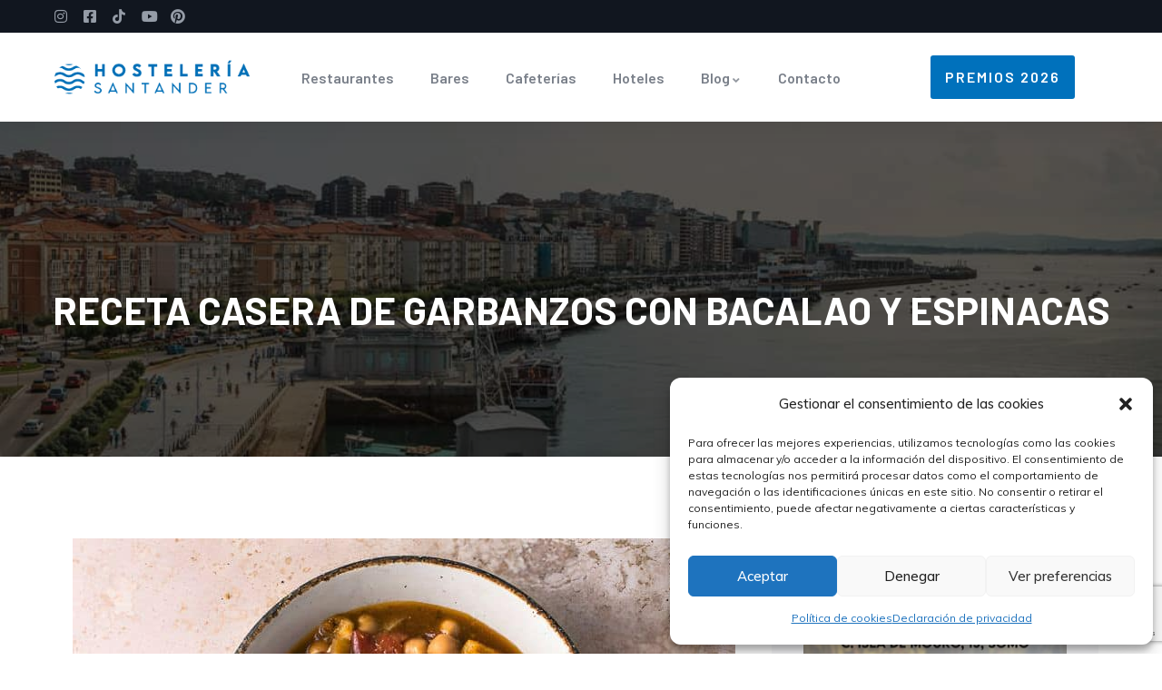

--- FILE ---
content_type: text/html; charset=UTF-8
request_url: https://hosteleriasantander.com/garbanzos-bacalao/
body_size: 26194
content:
<!DOCTYPE html>
<html lang="es" class="no-js">
<head>
  <meta http-equiv="content-type" content="text/html; charset=UTF-8">
  <meta name="apple-touch-fullscreen" content="yes"/>
  <meta name="MobileOptimized" content="320"/>
   <meta name="viewport" content="width=device-width, initial-scale=1" />
  <link rel="profile" href="https://gmpg.org/xfn/11">
  <meta name='robots' content='index, follow, max-image-preview:large, max-snippet:-1, max-video-preview:-1' />

	<!-- This site is optimized with the Yoast SEO plugin v23.0 - https://yoast.com/wordpress/plugins/seo/ -->
	<title>Receta casera de garbanzos con bacalao y espinacas</title>
	<meta name="description" content="Hoy os enseñamos a preparar un plato tradicional de la gastronomía española, los garbanzos con bacalao y espinacas. Fuente de proteínas magras" />
	<link rel="canonical" href="https://hosteleriasantander.com/garbanzos-bacalao/" />
	<meta property="og:locale" content="es_ES" />
	<meta property="og:type" content="article" />
	<meta property="og:title" content="Receta casera de garbanzos con bacalao y espinacas" />
	<meta property="og:description" content="Hoy os enseñamos a preparar un plato tradicional de la gastronomía española, los garbanzos con bacalao y espinacas. Fuente de proteínas magras" />
	<meta property="og:url" content="https://hosteleriasantander.com/garbanzos-bacalao/" />
	<meta property="og:site_name" content="Guía de Restaurantes en Santander" />
	<meta property="article:publisher" content="https://www.facebook.com/hosteleriasantander" />
	<meta property="article:published_time" content="2024-06-07T06:44:47+00:00" />
	<meta property="article:modified_time" content="2024-06-07T06:44:48+00:00" />
	<meta property="og:image" content="https://hosteleriasantander.com/wp-content/uploads/2024/06/garbanzos-bacalao-1.jpg" />
	<meta property="og:image:width" content="730" />
	<meta property="og:image:height" content="500" />
	<meta property="og:image:type" content="image/jpeg" />
	<meta name="author" content="Hostelería Santander" />
	<meta name="twitter:card" content="summary_large_image" />
	<meta name="twitter:label1" content="Escrito por" />
	<meta name="twitter:data1" content="Hostelería Santander" />
	<meta name="twitter:label2" content="Tiempo de lectura" />
	<meta name="twitter:data2" content="3 minutos" />
	<script type="application/ld+json" class="yoast-schema-graph">{"@context":"https://schema.org","@graph":[{"@type":"Article","@id":"https://hosteleriasantander.com/garbanzos-bacalao/#article","isPartOf":{"@id":"https://hosteleriasantander.com/garbanzos-bacalao/"},"author":{"name":"Hostelería Santander","@id":"https://hosteleriasantander.com/#/schema/person/2fb87f779f63c87e7c8ad741b791e34a"},"headline":"Receta casera de garbanzos con bacalao y espinacas","datePublished":"2024-06-07T06:44:47+00:00","dateModified":"2024-06-07T06:44:48+00:00","mainEntityOfPage":{"@id":"https://hosteleriasantander.com/garbanzos-bacalao/"},"wordCount":481,"publisher":{"@id":"https://hosteleriasantander.com/#organization"},"image":{"@id":"https://hosteleriasantander.com/garbanzos-bacalao/#primaryimage"},"thumbnailUrl":"https://hosteleriasantander.com/wp-content/uploads/2024/06/garbanzos-bacalao-1.jpg","keywords":["gastronomía","recetas","santander"],"articleSection":["Recetas"],"inLanguage":"es"},{"@type":"WebPage","@id":"https://hosteleriasantander.com/garbanzos-bacalao/","url":"https://hosteleriasantander.com/garbanzos-bacalao/","name":"Receta casera de garbanzos con bacalao y espinacas","isPartOf":{"@id":"https://hosteleriasantander.com/#website"},"primaryImageOfPage":{"@id":"https://hosteleriasantander.com/garbanzos-bacalao/#primaryimage"},"image":{"@id":"https://hosteleriasantander.com/garbanzos-bacalao/#primaryimage"},"thumbnailUrl":"https://hosteleriasantander.com/wp-content/uploads/2024/06/garbanzos-bacalao-1.jpg","datePublished":"2024-06-07T06:44:47+00:00","dateModified":"2024-06-07T06:44:48+00:00","description":"Hoy os enseñamos a preparar un plato tradicional de la gastronomía española, los garbanzos con bacalao y espinacas. Fuente de proteínas magras","breadcrumb":{"@id":"https://hosteleriasantander.com/garbanzos-bacalao/#breadcrumb"},"inLanguage":"es","potentialAction":[{"@type":"ReadAction","target":["https://hosteleriasantander.com/garbanzos-bacalao/"]}]},{"@type":"ImageObject","inLanguage":"es","@id":"https://hosteleriasantander.com/garbanzos-bacalao/#primaryimage","url":"https://hosteleriasantander.com/wp-content/uploads/2024/06/garbanzos-bacalao-1.jpg","contentUrl":"https://hosteleriasantander.com/wp-content/uploads/2024/06/garbanzos-bacalao-1.jpg","width":730,"height":500,"caption":"La mejor receta de garbanzos con bacalao y espinacas"},{"@type":"BreadcrumbList","@id":"https://hosteleriasantander.com/garbanzos-bacalao/#breadcrumb","itemListElement":[{"@type":"ListItem","position":1,"name":"Portada","item":"https://hosteleriasantander.com/"},{"@type":"ListItem","position":2,"name":"Receta casera de garbanzos con bacalao y espinacas"}]},{"@type":"WebSite","@id":"https://hosteleriasantander.com/#website","url":"https://hosteleriasantander.com/","name":"Hostelería Santander","description":"Guía de Restaurantes en Santander, descubre los mejores restaurantes, bares, cafeterías y hoteles de Santander","publisher":{"@id":"https://hosteleriasantander.com/#organization"},"alternateName":"hosteleriasantander.com","potentialAction":[{"@type":"SearchAction","target":{"@type":"EntryPoint","urlTemplate":"https://hosteleriasantander.com/?s={search_term_string}"},"query-input":"required name=search_term_string"}],"inLanguage":"es"},{"@type":"Organization","@id":"https://hosteleriasantander.com/#organization","name":"Hostelería Santander","url":"https://hosteleriasantander.com/","logo":{"@type":"ImageObject","inLanguage":"es","@id":"https://hosteleriasantander.com/#/schema/logo/image/","url":"https://hosteleriasantander.com/wp-content/uploads/2020/09/logo-hosteleria-santander-1.png","contentUrl":"https://hosteleriasantander.com/wp-content/uploads/2020/09/logo-hosteleria-santander-1.png","width":188,"height":40,"caption":"Hostelería Santander"},"image":{"@id":"https://hosteleriasantander.com/#/schema/logo/image/"},"sameAs":["https://www.facebook.com/hosteleriasantander","https://www.instagram.com/hosteleriasantander/"]},{"@type":"Person","@id":"https://hosteleriasantander.com/#/schema/person/2fb87f779f63c87e7c8ad741b791e34a","name":"Hostelería Santander","image":{"@type":"ImageObject","inLanguage":"es","@id":"https://hosteleriasantander.com/#/schema/person/image/","url":"https://secure.gravatar.com/avatar/07a54771ba6aaee7e0131a66d0e0f6ee?s=96&d=mm&r=g","contentUrl":"https://secure.gravatar.com/avatar/07a54771ba6aaee7e0131a66d0e0f6ee?s=96&d=mm&r=g","caption":"Hostelería Santander"},"sameAs":["https://hosteleriasantander.com"],"url":"https://hosteleriasantander.com/author/digidisa/"}]}</script>
	<!-- / Yoast SEO plugin. -->


<link rel='dns-prefetch' href='//fonts.googleapis.com' />
<link rel="alternate" type="application/rss+xml" title="Guía de Restaurantes en Santander &raquo; Feed" href="https://hosteleriasantander.com/feed/" />
<link rel="alternate" type="application/rss+xml" title="Guía de Restaurantes en Santander &raquo; Feed de los comentarios" href="https://hosteleriasantander.com/comments/feed/" />
<script type="text/javascript">
/* <![CDATA[ */
window._wpemojiSettings = {"baseUrl":"https:\/\/s.w.org\/images\/core\/emoji\/15.0.3\/72x72\/","ext":".png","svgUrl":"https:\/\/s.w.org\/images\/core\/emoji\/15.0.3\/svg\/","svgExt":".svg","source":{"concatemoji":"https:\/\/hosteleriasantander.com\/wp-includes\/js\/wp-emoji-release.min.js?ver=3af72eabb5726b2254b0d9cd7a4af5eb"}};
/*! This file is auto-generated */
!function(i,n){var o,s,e;function c(e){try{var t={supportTests:e,timestamp:(new Date).valueOf()};sessionStorage.setItem(o,JSON.stringify(t))}catch(e){}}function p(e,t,n){e.clearRect(0,0,e.canvas.width,e.canvas.height),e.fillText(t,0,0);var t=new Uint32Array(e.getImageData(0,0,e.canvas.width,e.canvas.height).data),r=(e.clearRect(0,0,e.canvas.width,e.canvas.height),e.fillText(n,0,0),new Uint32Array(e.getImageData(0,0,e.canvas.width,e.canvas.height).data));return t.every(function(e,t){return e===r[t]})}function u(e,t,n){switch(t){case"flag":return n(e,"\ud83c\udff3\ufe0f\u200d\u26a7\ufe0f","\ud83c\udff3\ufe0f\u200b\u26a7\ufe0f")?!1:!n(e,"\ud83c\uddfa\ud83c\uddf3","\ud83c\uddfa\u200b\ud83c\uddf3")&&!n(e,"\ud83c\udff4\udb40\udc67\udb40\udc62\udb40\udc65\udb40\udc6e\udb40\udc67\udb40\udc7f","\ud83c\udff4\u200b\udb40\udc67\u200b\udb40\udc62\u200b\udb40\udc65\u200b\udb40\udc6e\u200b\udb40\udc67\u200b\udb40\udc7f");case"emoji":return!n(e,"\ud83d\udc26\u200d\u2b1b","\ud83d\udc26\u200b\u2b1b")}return!1}function f(e,t,n){var r="undefined"!=typeof WorkerGlobalScope&&self instanceof WorkerGlobalScope?new OffscreenCanvas(300,150):i.createElement("canvas"),a=r.getContext("2d",{willReadFrequently:!0}),o=(a.textBaseline="top",a.font="600 32px Arial",{});return e.forEach(function(e){o[e]=t(a,e,n)}),o}function t(e){var t=i.createElement("script");t.src=e,t.defer=!0,i.head.appendChild(t)}"undefined"!=typeof Promise&&(o="wpEmojiSettingsSupports",s=["flag","emoji"],n.supports={everything:!0,everythingExceptFlag:!0},e=new Promise(function(e){i.addEventListener("DOMContentLoaded",e,{once:!0})}),new Promise(function(t){var n=function(){try{var e=JSON.parse(sessionStorage.getItem(o));if("object"==typeof e&&"number"==typeof e.timestamp&&(new Date).valueOf()<e.timestamp+604800&&"object"==typeof e.supportTests)return e.supportTests}catch(e){}return null}();if(!n){if("undefined"!=typeof Worker&&"undefined"!=typeof OffscreenCanvas&&"undefined"!=typeof URL&&URL.createObjectURL&&"undefined"!=typeof Blob)try{var e="postMessage("+f.toString()+"("+[JSON.stringify(s),u.toString(),p.toString()].join(",")+"));",r=new Blob([e],{type:"text/javascript"}),a=new Worker(URL.createObjectURL(r),{name:"wpTestEmojiSupports"});return void(a.onmessage=function(e){c(n=e.data),a.terminate(),t(n)})}catch(e){}c(n=f(s,u,p))}t(n)}).then(function(e){for(var t in e)n.supports[t]=e[t],n.supports.everything=n.supports.everything&&n.supports[t],"flag"!==t&&(n.supports.everythingExceptFlag=n.supports.everythingExceptFlag&&n.supports[t]);n.supports.everythingExceptFlag=n.supports.everythingExceptFlag&&!n.supports.flag,n.DOMReady=!1,n.readyCallback=function(){n.DOMReady=!0}}).then(function(){return e}).then(function(){var e;n.supports.everything||(n.readyCallback(),(e=n.source||{}).concatemoji?t(e.concatemoji):e.wpemoji&&e.twemoji&&(t(e.twemoji),t(e.wpemoji)))}))}((window,document),window._wpemojiSettings);
/* ]]> */
</script>
<!-- hosteleriasantander.com is managing ads with Advanced Ads 1.52.4 --><script id="hoste-ready">
			window.advanced_ads_ready=function(e,a){a=a||"complete";var d=function(e){return"interactive"===a?"loading"!==e:"complete"===e};d(document.readyState)?e():document.addEventListener("readystatechange",(function(a){d(a.target.readyState)&&e()}),{once:"interactive"===a})},window.advanced_ads_ready_queue=window.advanced_ads_ready_queue||[];		</script>
		<style id='wp-emoji-styles-inline-css' type='text/css'>

	img.wp-smiley, img.emoji {
		display: inline !important;
		border: none !important;
		box-shadow: none !important;
		height: 1em !important;
		width: 1em !important;
		margin: 0 0.07em !important;
		vertical-align: -0.1em !important;
		background: none !important;
		padding: 0 !important;
	}
</style>
<link rel='stylesheet' id='wp-block-library-css' href='https://hosteleriasantander.com/wp-includes/css/dist/block-library/style.min.css?ver=3af72eabb5726b2254b0d9cd7a4af5eb' type='text/css' media='all' />
<style id='wp-block-library-theme-inline-css' type='text/css'>
.wp-block-audio figcaption{color:#555;font-size:13px;text-align:center}.is-dark-theme .wp-block-audio figcaption{color:#ffffffa6}.wp-block-audio{margin:0 0 1em}.wp-block-code{border:1px solid #ccc;border-radius:4px;font-family:Menlo,Consolas,monaco,monospace;padding:.8em 1em}.wp-block-embed figcaption{color:#555;font-size:13px;text-align:center}.is-dark-theme .wp-block-embed figcaption{color:#ffffffa6}.wp-block-embed{margin:0 0 1em}.blocks-gallery-caption{color:#555;font-size:13px;text-align:center}.is-dark-theme .blocks-gallery-caption{color:#ffffffa6}.wp-block-image figcaption{color:#555;font-size:13px;text-align:center}.is-dark-theme .wp-block-image figcaption{color:#ffffffa6}.wp-block-image{margin:0 0 1em}.wp-block-pullquote{border-bottom:4px solid;border-top:4px solid;color:currentColor;margin-bottom:1.75em}.wp-block-pullquote cite,.wp-block-pullquote footer,.wp-block-pullquote__citation{color:currentColor;font-size:.8125em;font-style:normal;text-transform:uppercase}.wp-block-quote{border-left:.25em solid;margin:0 0 1.75em;padding-left:1em}.wp-block-quote cite,.wp-block-quote footer{color:currentColor;font-size:.8125em;font-style:normal;position:relative}.wp-block-quote.has-text-align-right{border-left:none;border-right:.25em solid;padding-left:0;padding-right:1em}.wp-block-quote.has-text-align-center{border:none;padding-left:0}.wp-block-quote.is-large,.wp-block-quote.is-style-large,.wp-block-quote.is-style-plain{border:none}.wp-block-search .wp-block-search__label{font-weight:700}.wp-block-search__button{border:1px solid #ccc;padding:.375em .625em}:where(.wp-block-group.has-background){padding:1.25em 2.375em}.wp-block-separator.has-css-opacity{opacity:.4}.wp-block-separator{border:none;border-bottom:2px solid;margin-left:auto;margin-right:auto}.wp-block-separator.has-alpha-channel-opacity{opacity:1}.wp-block-separator:not(.is-style-wide):not(.is-style-dots){width:100px}.wp-block-separator.has-background:not(.is-style-dots){border-bottom:none;height:1px}.wp-block-separator.has-background:not(.is-style-wide):not(.is-style-dots){height:2px}.wp-block-table{margin:0 0 1em}.wp-block-table td,.wp-block-table th{word-break:normal}.wp-block-table figcaption{color:#555;font-size:13px;text-align:center}.is-dark-theme .wp-block-table figcaption{color:#ffffffa6}.wp-block-video figcaption{color:#555;font-size:13px;text-align:center}.is-dark-theme .wp-block-video figcaption{color:#ffffffa6}.wp-block-video{margin:0 0 1em}.wp-block-template-part.has-background{margin-bottom:0;margin-top:0;padding:1.25em 2.375em}
</style>
<style id='joinchat-button-style-inline-css' type='text/css'>
.wp-block-joinchat-button{border:none!important;text-align:center}.wp-block-joinchat-button figure{display:table;margin:0 auto;padding:0}.wp-block-joinchat-button figcaption{font:normal normal 400 .6em/2em var(--wp--preset--font-family--system-font,sans-serif);margin:0;padding:0}.wp-block-joinchat-button .joinchat-button__qr{background-color:#fff;border:6px solid #25d366;border-radius:30px;box-sizing:content-box;display:block;height:200px;margin:auto;overflow:hidden;padding:10px;width:200px}.wp-block-joinchat-button .joinchat-button__qr canvas,.wp-block-joinchat-button .joinchat-button__qr img{display:block;margin:auto}.wp-block-joinchat-button .joinchat-button__link{align-items:center;background-color:#25d366;border:6px solid #25d366;border-radius:30px;display:inline-flex;flex-flow:row nowrap;justify-content:center;line-height:1.25em;margin:0 auto;text-decoration:none}.wp-block-joinchat-button .joinchat-button__link:before{background:transparent var(--joinchat-ico) no-repeat center;background-size:100%;content:"";display:block;height:1.5em;margin:-.75em .75em -.75em 0;width:1.5em}.wp-block-joinchat-button figure+.joinchat-button__link{margin-top:10px}@media (orientation:landscape)and (min-height:481px),(orientation:portrait)and (min-width:481px){.wp-block-joinchat-button.joinchat-button--qr-only figure+.joinchat-button__link{display:none}}@media (max-width:480px),(orientation:landscape)and (max-height:480px){.wp-block-joinchat-button figure{display:none}}

</style>
<style id='classic-theme-styles-inline-css' type='text/css'>
/*! This file is auto-generated */
.wp-block-button__link{color:#fff;background-color:#32373c;border-radius:9999px;box-shadow:none;text-decoration:none;padding:calc(.667em + 2px) calc(1.333em + 2px);font-size:1.125em}.wp-block-file__button{background:#32373c;color:#fff;text-decoration:none}
</style>
<style id='global-styles-inline-css' type='text/css'>
body{--wp--preset--color--black: #000000;--wp--preset--color--cyan-bluish-gray: #abb8c3;--wp--preset--color--white: #ffffff;--wp--preset--color--pale-pink: #f78da7;--wp--preset--color--vivid-red: #cf2e2e;--wp--preset--color--luminous-vivid-orange: #ff6900;--wp--preset--color--luminous-vivid-amber: #fcb900;--wp--preset--color--light-green-cyan: #7bdcb5;--wp--preset--color--vivid-green-cyan: #00d084;--wp--preset--color--pale-cyan-blue: #8ed1fc;--wp--preset--color--vivid-cyan-blue: #0693e3;--wp--preset--color--vivid-purple: #9b51e0;--wp--preset--gradient--vivid-cyan-blue-to-vivid-purple: linear-gradient(135deg,rgba(6,147,227,1) 0%,rgb(155,81,224) 100%);--wp--preset--gradient--light-green-cyan-to-vivid-green-cyan: linear-gradient(135deg,rgb(122,220,180) 0%,rgb(0,208,130) 100%);--wp--preset--gradient--luminous-vivid-amber-to-luminous-vivid-orange: linear-gradient(135deg,rgba(252,185,0,1) 0%,rgba(255,105,0,1) 100%);--wp--preset--gradient--luminous-vivid-orange-to-vivid-red: linear-gradient(135deg,rgba(255,105,0,1) 0%,rgb(207,46,46) 100%);--wp--preset--gradient--very-light-gray-to-cyan-bluish-gray: linear-gradient(135deg,rgb(238,238,238) 0%,rgb(169,184,195) 100%);--wp--preset--gradient--cool-to-warm-spectrum: linear-gradient(135deg,rgb(74,234,220) 0%,rgb(151,120,209) 20%,rgb(207,42,186) 40%,rgb(238,44,130) 60%,rgb(251,105,98) 80%,rgb(254,248,76) 100%);--wp--preset--gradient--blush-light-purple: linear-gradient(135deg,rgb(255,206,236) 0%,rgb(152,150,240) 100%);--wp--preset--gradient--blush-bordeaux: linear-gradient(135deg,rgb(254,205,165) 0%,rgb(254,45,45) 50%,rgb(107,0,62) 100%);--wp--preset--gradient--luminous-dusk: linear-gradient(135deg,rgb(255,203,112) 0%,rgb(199,81,192) 50%,rgb(65,88,208) 100%);--wp--preset--gradient--pale-ocean: linear-gradient(135deg,rgb(255,245,203) 0%,rgb(182,227,212) 50%,rgb(51,167,181) 100%);--wp--preset--gradient--electric-grass: linear-gradient(135deg,rgb(202,248,128) 0%,rgb(113,206,126) 100%);--wp--preset--gradient--midnight: linear-gradient(135deg,rgb(2,3,129) 0%,rgb(40,116,252) 100%);--wp--preset--font-size--small: 13px;--wp--preset--font-size--medium: 20px;--wp--preset--font-size--large: 36px;--wp--preset--font-size--x-large: 42px;--wp--preset--spacing--20: 0.44rem;--wp--preset--spacing--30: 0.67rem;--wp--preset--spacing--40: 1rem;--wp--preset--spacing--50: 1.5rem;--wp--preset--spacing--60: 2.25rem;--wp--preset--spacing--70: 3.38rem;--wp--preset--spacing--80: 5.06rem;--wp--preset--shadow--natural: 6px 6px 9px rgba(0, 0, 0, 0.2);--wp--preset--shadow--deep: 12px 12px 50px rgba(0, 0, 0, 0.4);--wp--preset--shadow--sharp: 6px 6px 0px rgba(0, 0, 0, 0.2);--wp--preset--shadow--outlined: 6px 6px 0px -3px rgba(255, 255, 255, 1), 6px 6px rgba(0, 0, 0, 1);--wp--preset--shadow--crisp: 6px 6px 0px rgba(0, 0, 0, 1);}:where(.is-layout-flex){gap: 0.5em;}:where(.is-layout-grid){gap: 0.5em;}body .is-layout-flex{display: flex;}body .is-layout-flex{flex-wrap: wrap;align-items: center;}body .is-layout-flex > *{margin: 0;}body .is-layout-grid{display: grid;}body .is-layout-grid > *{margin: 0;}:where(.wp-block-columns.is-layout-flex){gap: 2em;}:where(.wp-block-columns.is-layout-grid){gap: 2em;}:where(.wp-block-post-template.is-layout-flex){gap: 1.25em;}:where(.wp-block-post-template.is-layout-grid){gap: 1.25em;}.has-black-color{color: var(--wp--preset--color--black) !important;}.has-cyan-bluish-gray-color{color: var(--wp--preset--color--cyan-bluish-gray) !important;}.has-white-color{color: var(--wp--preset--color--white) !important;}.has-pale-pink-color{color: var(--wp--preset--color--pale-pink) !important;}.has-vivid-red-color{color: var(--wp--preset--color--vivid-red) !important;}.has-luminous-vivid-orange-color{color: var(--wp--preset--color--luminous-vivid-orange) !important;}.has-luminous-vivid-amber-color{color: var(--wp--preset--color--luminous-vivid-amber) !important;}.has-light-green-cyan-color{color: var(--wp--preset--color--light-green-cyan) !important;}.has-vivid-green-cyan-color{color: var(--wp--preset--color--vivid-green-cyan) !important;}.has-pale-cyan-blue-color{color: var(--wp--preset--color--pale-cyan-blue) !important;}.has-vivid-cyan-blue-color{color: var(--wp--preset--color--vivid-cyan-blue) !important;}.has-vivid-purple-color{color: var(--wp--preset--color--vivid-purple) !important;}.has-black-background-color{background-color: var(--wp--preset--color--black) !important;}.has-cyan-bluish-gray-background-color{background-color: var(--wp--preset--color--cyan-bluish-gray) !important;}.has-white-background-color{background-color: var(--wp--preset--color--white) !important;}.has-pale-pink-background-color{background-color: var(--wp--preset--color--pale-pink) !important;}.has-vivid-red-background-color{background-color: var(--wp--preset--color--vivid-red) !important;}.has-luminous-vivid-orange-background-color{background-color: var(--wp--preset--color--luminous-vivid-orange) !important;}.has-luminous-vivid-amber-background-color{background-color: var(--wp--preset--color--luminous-vivid-amber) !important;}.has-light-green-cyan-background-color{background-color: var(--wp--preset--color--light-green-cyan) !important;}.has-vivid-green-cyan-background-color{background-color: var(--wp--preset--color--vivid-green-cyan) !important;}.has-pale-cyan-blue-background-color{background-color: var(--wp--preset--color--pale-cyan-blue) !important;}.has-vivid-cyan-blue-background-color{background-color: var(--wp--preset--color--vivid-cyan-blue) !important;}.has-vivid-purple-background-color{background-color: var(--wp--preset--color--vivid-purple) !important;}.has-black-border-color{border-color: var(--wp--preset--color--black) !important;}.has-cyan-bluish-gray-border-color{border-color: var(--wp--preset--color--cyan-bluish-gray) !important;}.has-white-border-color{border-color: var(--wp--preset--color--white) !important;}.has-pale-pink-border-color{border-color: var(--wp--preset--color--pale-pink) !important;}.has-vivid-red-border-color{border-color: var(--wp--preset--color--vivid-red) !important;}.has-luminous-vivid-orange-border-color{border-color: var(--wp--preset--color--luminous-vivid-orange) !important;}.has-luminous-vivid-amber-border-color{border-color: var(--wp--preset--color--luminous-vivid-amber) !important;}.has-light-green-cyan-border-color{border-color: var(--wp--preset--color--light-green-cyan) !important;}.has-vivid-green-cyan-border-color{border-color: var(--wp--preset--color--vivid-green-cyan) !important;}.has-pale-cyan-blue-border-color{border-color: var(--wp--preset--color--pale-cyan-blue) !important;}.has-vivid-cyan-blue-border-color{border-color: var(--wp--preset--color--vivid-cyan-blue) !important;}.has-vivid-purple-border-color{border-color: var(--wp--preset--color--vivid-purple) !important;}.has-vivid-cyan-blue-to-vivid-purple-gradient-background{background: var(--wp--preset--gradient--vivid-cyan-blue-to-vivid-purple) !important;}.has-light-green-cyan-to-vivid-green-cyan-gradient-background{background: var(--wp--preset--gradient--light-green-cyan-to-vivid-green-cyan) !important;}.has-luminous-vivid-amber-to-luminous-vivid-orange-gradient-background{background: var(--wp--preset--gradient--luminous-vivid-amber-to-luminous-vivid-orange) !important;}.has-luminous-vivid-orange-to-vivid-red-gradient-background{background: var(--wp--preset--gradient--luminous-vivid-orange-to-vivid-red) !important;}.has-very-light-gray-to-cyan-bluish-gray-gradient-background{background: var(--wp--preset--gradient--very-light-gray-to-cyan-bluish-gray) !important;}.has-cool-to-warm-spectrum-gradient-background{background: var(--wp--preset--gradient--cool-to-warm-spectrum) !important;}.has-blush-light-purple-gradient-background{background: var(--wp--preset--gradient--blush-light-purple) !important;}.has-blush-bordeaux-gradient-background{background: var(--wp--preset--gradient--blush-bordeaux) !important;}.has-luminous-dusk-gradient-background{background: var(--wp--preset--gradient--luminous-dusk) !important;}.has-pale-ocean-gradient-background{background: var(--wp--preset--gradient--pale-ocean) !important;}.has-electric-grass-gradient-background{background: var(--wp--preset--gradient--electric-grass) !important;}.has-midnight-gradient-background{background: var(--wp--preset--gradient--midnight) !important;}.has-small-font-size{font-size: var(--wp--preset--font-size--small) !important;}.has-medium-font-size{font-size: var(--wp--preset--font-size--medium) !important;}.has-large-font-size{font-size: var(--wp--preset--font-size--large) !important;}.has-x-large-font-size{font-size: var(--wp--preset--font-size--x-large) !important;}
.wp-block-navigation a:where(:not(.wp-element-button)){color: inherit;}
:where(.wp-block-post-template.is-layout-flex){gap: 1.25em;}:where(.wp-block-post-template.is-layout-grid){gap: 1.25em;}
:where(.wp-block-columns.is-layout-flex){gap: 2em;}:where(.wp-block-columns.is-layout-grid){gap: 2em;}
.wp-block-pullquote{font-size: 1.5em;line-height: 1.6;}
</style>
<link rel='stylesheet' id='contact-form-7-css' href='https://hosteleriasantander.com/wp-content/plugins/contact-form-7/includes/css/styles.css?ver=5.9.7' type='text/css' media='all' />
<link rel='stylesheet' id='wp-job-manager-job-listings-css' href='https://hosteleriasantander.com/wp-content/plugins/wp-job-manager/assets/dist/css/job-listings.css?ver=598383a28ac5f9f156e4' type='text/css' media='all' />
<link rel='stylesheet' id='cmplz-general-css' href='https://hosteleriasantander.com/wp-content/plugins/complianz-gdpr/assets/css/cookieblocker.min.css?ver=1741262198' type='text/css' media='all' />
<link rel='stylesheet' id='joinchat-css' href='https://hosteleriasantander.com/wp-content/plugins/creame-whatsapp-me/public/css/joinchat.min.css?ver=5.2.3' type='text/css' media='all' />
<link rel='stylesheet' id='ziston-template-css' href='https://hosteleriasantander.com/wp-content/themes/ziston/css/template.min.css?ver=3af72eabb5726b2254b0d9cd7a4af5eb' type='text/css' media='all' />
<link rel='stylesheet' id='elementor-frontend-css' href='https://hosteleriasantander.com/wp-content/uploads/elementor/css/custom-frontend-lite.min.css?ver=1718963519' type='text/css' media='all' />
<link rel='stylesheet' id='elementor-post-1337-css' href='https://hosteleriasantander.com/wp-content/uploads/elementor/css/post-1337.css?ver=1768407172' type='text/css' media='all' />
<link rel='stylesheet' id='ziston-fonts-css' href='https://fonts.googleapis.com/css2?family=Barlow:wght@400;500;600;700;800&#038;family=Muli:wght@400;500;600;700&#038;family=Sacramento&#038;display=swap' type='text/css' media='all' />
<link rel='stylesheet' id='dashicons-css' href='https://hosteleriasantander.com/wp-includes/css/dashicons.min.css?ver=3af72eabb5726b2254b0d9cd7a4af5eb' type='text/css' media='all' />
<link rel='stylesheet' id='lightgallery-css' href='https://hosteleriasantander.com/wp-content/themes/ziston/js/lightgallery/css/lg-transitions.min.css?ver=3af72eabb5726b2254b0d9cd7a4af5eb' type='text/css' media='all' />
<link rel='stylesheet' id='owl-carousel-css' href='https://hosteleriasantander.com/wp-content/themes/ziston/js/owl-carousel/assets/owl.carousel.css?ver=3af72eabb5726b2254b0d9cd7a4af5eb' type='text/css' media='all' />
<link rel='stylesheet' id='magnific-css' href='https://hosteleriasantander.com/wp-content/themes/ziston/js/magnific/magnific-popup.css?ver=3af72eabb5726b2254b0d9cd7a4af5eb' type='text/css' media='all' />
<link rel='stylesheet' id='fontawesome-css' href='https://hosteleriasantander.com/wp-content/themes/ziston/css/fontawesome/css/all.css?ver=3af72eabb5726b2254b0d9cd7a4af5eb' type='text/css' media='all' />
<link rel='stylesheet' id='line-awesome-css' href='https://hosteleriasantander.com/wp-content/themes/ziston/css/line-awesome/css/line-awesome.min.css?ver=3af72eabb5726b2254b0d9cd7a4af5eb' type='text/css' media='all' />
<link rel='stylesheet' id='ziston-style-css' href='https://hosteleriasantander.com/wp-content/themes/ziston/style.css?ver=3af72eabb5726b2254b0d9cd7a4af5eb' type='text/css' media='all' />
<link rel='stylesheet' id='bootstrap-css' href='https://hosteleriasantander.com/wp-content/themes/ziston/css/bootstrap.css?ver=3af72eabb5726b2254b0d9cd7a4af5eb' type='text/css' media='all' />
<link rel='stylesheet' id='ziston-woocoomerce-css' href='https://hosteleriasantander.com/wp-content/themes/ziston/css/woocommerce.css?ver=3af72eabb5726b2254b0d9cd7a4af5eb' type='text/css' media='all' />
<link rel='stylesheet' id='ziston-parent-style-css' href='https://hosteleriasantander.com/wp-content/themes/ziston/style.css?ver=3af72eabb5726b2254b0d9cd7a4af5eb' type='text/css' media='all' />
<link rel='stylesheet' id='ziston-child-style-css' href='https://hosteleriasantander.com/wp-content/themes/ziston_child/style.css?ver=3af72eabb5726b2254b0d9cd7a4af5eb' type='text/css' media='all' />
<link rel='stylesheet' id='elementor-icons-shared-0-css' href='https://hosteleriasantander.com/wp-content/plugins/elementor/assets/lib/font-awesome/css/fontawesome.min.css?ver=5.15.3' type='text/css' media='all' />
<link rel='stylesheet' id='elementor-icons-fa-brands-css' href='https://hosteleriasantander.com/wp-content/plugins/elementor/assets/lib/font-awesome/css/brands.min.css?ver=5.15.3' type='text/css' media='all' />
<script type="text/javascript" src="https://hosteleriasantander.com/wp-includes/js/jquery/jquery.min.js?ver=3.7.1" id="jquery-core-js"></script>
<script type="text/javascript" src="https://hosteleriasantander.com/wp-includes/js/jquery/jquery-migrate.min.js?ver=3.4.1" id="jquery-migrate-js"></script>
<script type="text/javascript" id="ajax-form-js-extra">
/* <![CDATA[ */
var form_ajax_object = {"ajaxurl":"https:\/\/hosteleriasantander.com\/wp-admin\/admin-ajax.php","redirecturl":"https:\/\/hosteleriasantander.com","security_nonce":"9549f881a1"};
/* ]]> */
</script>
<script type="text/javascript" src="https://hosteleriasantander.com/wp-content/plugins/ziston-themer/assets/js/ajax-form.js?ver=3af72eabb5726b2254b0d9cd7a4af5eb" id="ajax-form-js"></script>
<script type="text/javascript" id="advanced-ads-advanced-js-js-extra">
/* <![CDATA[ */
var advads_options = {"blog_id":"1","privacy":{"enabled":false,"state":"not_needed"}};
/* ]]> */
</script>
<script type="text/javascript" src="https://hosteleriasantander.com/wp-content/plugins/advanced-ads/public/assets/js/advanced.min.js?ver=1.52.4" id="advanced-ads-advanced-js-js"></script>
<script type="text/javascript" src="https://hosteleriasantander.com/wp-content/themes/ziston/js/bootstrap.js?ver=3af72eabb5726b2254b0d9cd7a4af5eb" id="bootstrap-js"></script>
<script type="text/javascript" src="https://hosteleriasantander.com/wp-content/themes/ziston/js/perfect-scrollbar.jquery.min.js?ver=3af72eabb5726b2254b0d9cd7a4af5eb" id="scrollbar-js"></script>
<script type="text/javascript" src="https://hosteleriasantander.com/wp-content/themes/ziston/js/magnific/jquery.magnific-popup.min.js?ver=3af72eabb5726b2254b0d9cd7a4af5eb" id="magnific-js"></script>
<script type="text/javascript" src="https://hosteleriasantander.com/wp-content/themes/ziston/js/jquery.cookie.js?ver=3af72eabb5726b2254b0d9cd7a4af5eb" id="cookie-js"></script>
<script type="text/javascript" src="https://hosteleriasantander.com/wp-content/themes/ziston/js/lightgallery/js/lightgallery.min.js?ver=3af72eabb5726b2254b0d9cd7a4af5eb" id="lightgallery-js"></script>
<script type="text/javascript" src="https://hosteleriasantander.com/wp-content/plugins/elementor/assets/lib/waypoints/waypoints.min.js?ver=4.0.2" id="elementor-waypoints-js"></script>
<script type="text/javascript" src="https://hosteleriasantander.com/wp-content/themes/ziston/js/sticky.js?ver=3af72eabb5726b2254b0d9cd7a4af5eb" id="sticky-js"></script>
<script type="text/javascript" src="https://hosteleriasantander.com/wp-content/themes/ziston/js/owl-carousel/owl.carousel.min.js?ver=3af72eabb5726b2254b0d9cd7a4af5eb" id="owl-carousel-js"></script>
<script type="text/javascript" src="https://hosteleriasantander.com/wp-content/themes/ziston/js/particles.min.js?ver=3af72eabb5726b2254b0d9cd7a4af5eb" id="particles-js"></script>
<script type="text/javascript" src="https://hosteleriasantander.com/wp-includes/js/imagesloaded.min.js?ver=5.0.0" id="imagesloaded-js"></script>
<script type="text/javascript" src="https://hosteleriasantander.com/wp-includes/js/masonry.min.js?ver=4.2.2" id="masonry-js"></script>
<script type="text/javascript" src="https://hosteleriasantander.com/wp-includes/js/jquery/jquery.masonry.min.js?ver=3.1.2b" id="jquery-masonry-js"></script>
<script type="text/javascript" src="https://hosteleriasantander.com/wp-content/themes/ziston/js/main.js?ver=3af72eabb5726b2254b0d9cd7a4af5eb" id="ziston-main-js"></script>
<script type="text/javascript" src="https://hosteleriasantander.com/wp-content/themes/ziston/js/woocommerce.js?ver=3af72eabb5726b2254b0d9cd7a4af5eb" id="ziston-woocommerce-js"></script>
<script type="text/javascript" src="https://hosteleriasantander.com/wp-includes/js/jquery/ui/core.min.js?ver=1.13.2" id="jquery-ui-core-js"></script>
<script type="text/javascript" src="https://hosteleriasantander.com/wp-includes/js/jquery/ui/mouse.min.js?ver=1.13.2" id="jquery-ui-mouse-js"></script>
<script type="text/javascript" src="https://hosteleriasantander.com/wp-includes/js/jquery/ui/slider.min.js?ver=1.13.2" id="jquery-ui-slider-js"></script>
<script type="text/javascript" src="https://hosteleriasantander.com/wp-content/themes/ziston_child/js/hosteleria.js?ver=3af72eabb5726b2254b0d9cd7a4af5eb" id="hosteleria-js"></script>
<link rel="https://api.w.org/" href="https://hosteleriasantander.com/wp-json/" /><link rel="alternate" type="application/json" href="https://hosteleriasantander.com/wp-json/wp/v2/posts/5519" /><link rel="EditURI" type="application/rsd+xml" title="RSD" href="https://hosteleriasantander.com/xmlrpc.php?rsd" />
<meta name="framework" content="Redux 4.3.1" /><script> var ajaxurl = "https://hosteleriasantander.com/wp-admin/admin-ajax.php";</script>			<style>.cmplz-hidden {
					display: none !important;
				}</style><script type="text/javascript">
		var advadsCfpQueue = [];
		var advadsCfpAd = function( adID ){
			if ( 'undefined' == typeof advadsProCfp ) { advadsCfpQueue.push( adID ) } else { advadsProCfp.addElement( adID ) }
		};
		</script>
		<script> var ajaxurl = "https://hosteleriasantander.com/wp-admin/admin-ajax.php";</script><meta name="generator" content="Elementor 3.20.3; features: e_optimized_assets_loading, e_optimized_css_loading, additional_custom_breakpoints, block_editor_assets_optimize, e_image_loading_optimization; settings: css_print_method-external, google_font-enabled, font_display-auto">
<style type="text/css">.recentcomments a{display:inline !important;padding:0 !important;margin:0 !important;}</style><link rel="icon" href="https://hosteleriasantander.com/wp-content/uploads/2020/09/favicon-logo-hosteleria-santander.png" sizes="32x32" />
<link rel="icon" href="https://hosteleriasantander.com/wp-content/uploads/2020/09/favicon-logo-hosteleria-santander.png" sizes="192x192" />
<link rel="apple-touch-icon" href="https://hosteleriasantander.com/wp-content/uploads/2020/09/favicon-logo-hosteleria-santander.png" />
<meta name="msapplication-TileImage" content="https://hosteleriasantander.com/wp-content/uploads/2020/09/favicon-logo-hosteleria-santander.png" />
		<style type="text/css" id="wp-custom-css">
			.listing-block .listing-image .wishlist-icon-content a {
    display: none;
}		</style>
		
    <!-- Google Tag Manager -->
    <script>(function(w,d,s,l,i){w[l]=w[l]||[];w[l].push({'gtm.start':
    new Date().getTime(),event:'gtm.js'});var f=d.getElementsByTagName(s)[0],
    j=d.createElement(s),dl=l!='dataLayer'?'&l='+l:'';j.async=true;j.src=
    'https://www.googletagmanager.com/gtm.js?id='+i+dl;f.parentNode.insertBefore(j,f);
    })(window,document,'script','dataLayer','GTM-K9FTH32N');</script>
    <!-- End Google Tag Manager -->
</head>

<body data-rsssl=1 class="post-template-default single single-post postid-5519 single-format-standard digidisa elementor-default elementor-kit-11 aa-prefix-hoste-">
    <!-- Google Tag Manager (noscript) -->
    <noscript><iframe src="https://www.googletagmanager.com/ns.html?id=GTM-K9FTH32N"
    height="0" width="0" style="display:none;visibility:hidden"></iframe></noscript>
    <!-- End Google Tag Manager (noscript) -->
    
    <div class="wrapper-page"> <!--page-->
        
    <header class="header-builder-frontend header-position-relative">
      
      
<div class="header-mobile d-xl-none d-lg-none d-md-block d-sm-block d-xs-block">
  	<div class="header-mobile-content">
		<div class="header-content-inner clearfix"> 
		 
		  	<div class="header-left">
				<div class="canvas-mobile">
   <div class="canvas-menu gva-offcanvas">
     <a class="dropdown-toggle" data-canvas=".mobile" href="#" aria-label="Menú"><i class="icon fas fa-bars"></i></a>
   </div>
   <div class="gva-offcanvas-content mobile">
      <div class="close-canvas"><div><i class="far fa-times-circle"></i></div></div>
      <div class="wp-sidebar sidebar">
         <div id="gva-mobile-menu" class="navbar-collapse"><ul id="menu-main-menu" class="gva-nav-menu gva-mobile-menu"><li id="menu-item-1787" class="menu-item menu-item-type-custom menu-item-object-custom menu-item-1787"><a href="/empresa-categoria/restaurantes/">Restaurantes</a></li>
<li id="menu-item-1861" class="menu-item menu-item-type-custom menu-item-object-custom menu-item-1861"><a href="/empresa-categoria/bares/">Bares</a></li>
<li id="menu-item-2521" class="menu-item menu-item-type-custom menu-item-object-custom menu-item-2521"><a href="/empresa-categoria/cafeterias/">Cafeterías</a></li>
<li id="menu-item-1860" class="menu-item menu-item-type-custom menu-item-object-custom menu-item-1860"><a title="Hoteles" href="/empresa-categoria/hoteles/">Hoteles</a></li>
<li id="menu-item-1444" class="menu-item menu-item-type-post_type menu-item-object-page menu-item-has-children menu-item-1444"><a href="https://hosteleriasantander.com/blog/">Blog<span class="caret"></span></a>
<ul class="submenu-inner ">
	<li id="menu-item-7337" class="menu-item menu-item-type-taxonomy menu-item-object-category menu-item-7337"><a href="https://hosteleriasantander.com/category/novedades/">Novedades</a></li>
	<li id="menu-item-7336" class="menu-item menu-item-type-taxonomy menu-item-object-category menu-item-7336"><a href="https://hosteleriasantander.com/category/restaurante/">Restaurantes</a></li>
	<li id="menu-item-7334" class="menu-item menu-item-type-taxonomy menu-item-object-category menu-item-7334"><a href="https://hosteleriasantander.com/category/gastronomia/">Gastronomía</a></li>
	<li id="menu-item-7335" class="menu-item menu-item-type-taxonomy menu-item-object-category menu-item-7335"><a href="https://hosteleriasantander.com/category/reportajes/">Reportajes</a></li>
</ul>
</li>
<li id="menu-item-1440" class="menu-item menu-item-type-post_type menu-item-object-page menu-item-1440"><a href="https://hosteleriasantander.com/contacto/">Contacto</a></li>
<li id="menu-item-10621" class="menu-item menu-item-type-custom menu-item-object-custom menu-item-10621"><a href="https://premios.hosteleriasantander.com/">Premios 2026</a></li>
</ul></div>         <div class="after-offcanvas">
                     </div>    
     </div>
   </div>
</div>				<div class="logo-mobile">
				  	<a href="https://hosteleriasantander.com/">
					 	<img src="https://hosteleriasantander.com/wp-content/uploads/2020/09/logo-hosteleria-santander-nuevo.png" alt="Guía de Restaurantes en Santander" width="200" height="35" />
				  	</a>
				</div>
		  	</div>

		  	<div class="header-right">
				
						

				
		  	</div>

		</div>  
  	</div>
</div>
      <div class="header-builder-inner">
        <div class="d-none d-xl-block d-lg-block">
          <div class="header-main-wrapper">		<div data-elementor-type="wp-post" data-elementor-id="1337" class="elementor elementor-1337">
						<section class="elementor-section elementor-top-section elementor-element elementor-element-4d727286 elementor-section-full_width elementor-section-height-default elementor-section-height-default row-top" data-id="4d727286" data-element_type="section" data-settings="{&quot;background_background&quot;:&quot;classic&quot;}">
						<div class="elementor-container elementor-column-gap-default">
					<div class="elementor-column elementor-col-50 elementor-top-column elementor-element elementor-element-47615d70 column-style-top" data-id="47615d70" data-element_type="column">
			<div class="elementor-widget-wrap elementor-element-populated">
						<div class="elementor-element elementor-element-29361106 elementor-icon-list--layout-inline elementor-align-left elementor-list-item-link-full_width elementor-widget elementor-widget-icon-list" data-id="29361106" data-element_type="widget" data-widget_type="icon-list.default">
				<div class="elementor-widget-container">
			<link rel="stylesheet" href="https://hosteleriasantander.com/wp-content/uploads/elementor/css/custom-widget-icon-list.min.css?ver=1718963519">		<ul class="elementor-icon-list-items elementor-inline-items">
							<li class="elementor-icon-list-item elementor-inline-item">
											<a href="https://www.instagram.com/hosteleriasantander/">

												<span class="elementor-icon-list-icon">
							<i aria-hidden="true" class="fab fa-instagram"></i>						</span>
										<span class="elementor-icon-list-text"></span>
											</a>
									</li>
								<li class="elementor-icon-list-item elementor-inline-item">
											<a href="https://www.facebook.com/hosteleriasantander" target="_blank">

												<span class="elementor-icon-list-icon">
							<i aria-hidden="true" class="fab fa-facebook-square"></i>						</span>
										<span class="elementor-icon-list-text"></span>
											</a>
									</li>
								<li class="elementor-icon-list-item elementor-inline-item">
											<a href="https://www.tiktok.com/@hosteleriasantander">

												<span class="elementor-icon-list-icon">
							<i aria-hidden="true" class="fab fa-tiktok"></i>						</span>
										<span class="elementor-icon-list-text"></span>
											</a>
									</li>
								<li class="elementor-icon-list-item elementor-inline-item">
											<a href="https://www.youtube.com/@hosteleriasantander">

												<span class="elementor-icon-list-icon">
							<i aria-hidden="true" class="fab fa-youtube"></i>						</span>
										<span class="elementor-icon-list-text"></span>
											</a>
									</li>
								<li class="elementor-icon-list-item elementor-inline-item">
											<a href="https://es.pinterest.com/hosteleriasantander/">

												<span class="elementor-icon-list-icon">
							<i aria-hidden="true" class="fab fa-pinterest"></i>						</span>
										<span class="elementor-icon-list-text"></span>
											</a>
									</li>
						</ul>
				</div>
				</div>
					</div>
		</div>
				<div class="elementor-column elementor-col-50 elementor-top-column elementor-element elementor-element-2afaaf48 column-style-top" data-id="2afaaf48" data-element_type="column">
			<div class="elementor-widget-wrap">
							</div>
		</div>
					</div>
		</section>
				<section class="elementor-section elementor-top-section elementor-element elementor-element-5e9519b elementor-section-full_width gv-sticky-menu elementor-section-height-default elementor-section-height-default row-top" data-id="5e9519b" data-element_type="section" data-settings="{&quot;background_background&quot;:&quot;classic&quot;}">
						<div class="elementor-container elementor-column-gap-default">
					<div class="elementor-column elementor-col-33 elementor-top-column elementor-element elementor-element-588e35d5 column-style-top" data-id="588e35d5" data-element_type="column">
			<div class="elementor-widget-wrap elementor-element-populated">
						<div class="elementor-element elementor-element-77829e5c elementor-widget elementor-widget-gva-logo" data-id="77829e5c" data-element_type="widget" data-widget_type="gva-logo.default">
				<div class="elementor-widget-container">
			<div class="gva-element-gva-logo gva-element">      
  <div class="gsc-logo text-left">
    
      <a class="site-branding-logo" href="https://hosteleriasantander.com" title="Home" rel="Home">
        <img src="https://hosteleriasantander.com/wp-content/uploads/2020/10/logo-hosteleria-santander-nuevo-azul.png" alt="Home" />
      </a>
      </div>
</div>		</div>
				</div>
					</div>
		</div>
				<div class="elementor-column elementor-col-33 elementor-top-column elementor-element elementor-element-45b659ac column-style-top" data-id="45b659ac" data-element_type="column">
			<div class="elementor-widget-wrap elementor-element-populated">
						<div class="elementor-element elementor-element-e842178 elementor-widget elementor-widget-gva-navigation-menu" data-id="e842178" data-element_type="widget" data-widget_type="gva-navigation-menu.default">
				<div class="elementor-widget-container">
			<div class="gva-element-gva-navigation-menu gva-element">   <div class="gva-navigation-menu  menu-align-center">
      <div class="menu-main-menu-container"><ul id="menu-8jl4" class="gva-nav-menu gva-main-menu"><li class="menu-item menu-item-type-custom menu-item-object-custom menu-item-1787"><a href="/empresa-categoria/restaurantes/">Restaurantes</a></li>
<li class="menu-item menu-item-type-custom menu-item-object-custom menu-item-1861"><a href="/empresa-categoria/bares/">Bares</a></li>
<li class="menu-item menu-item-type-custom menu-item-object-custom menu-item-2521"><a href="/empresa-categoria/cafeterias/">Cafeterías</a></li>
<li class="menu-item menu-item-type-custom menu-item-object-custom menu-item-1860"><a title="Hoteles" href="/empresa-categoria/hoteles/">Hoteles</a></li>
<li class="menu-item menu-item-type-post_type menu-item-object-page menu-item-has-children menu-item-1444"><a href="https://hosteleriasantander.com/blog/">Blog<span class="caret"></span></a>
<ul class="submenu-inner ">
	<li class="menu-item menu-item-type-taxonomy menu-item-object-category menu-item-7337"><a href="https://hosteleriasantander.com/category/novedades/">Novedades</a></li>
	<li class="menu-item menu-item-type-taxonomy menu-item-object-category menu-item-7336"><a href="https://hosteleriasantander.com/category/restaurante/">Restaurantes</a></li>
	<li class="menu-item menu-item-type-taxonomy menu-item-object-category menu-item-7334"><a href="https://hosteleriasantander.com/category/gastronomia/">Gastronomía</a></li>
	<li class="menu-item menu-item-type-taxonomy menu-item-object-category menu-item-7335"><a href="https://hosteleriasantander.com/category/reportajes/">Reportajes</a></li>
</ul>
</li>
<li class="menu-item menu-item-type-post_type menu-item-object-page menu-item-1440"><a href="https://hosteleriasantander.com/contacto/">Contacto</a></li>
<li class="menu-item menu-item-type-custom menu-item-object-custom menu-item-10621"><a href="https://premios.hosteleriasantander.com/">Premios 2026</a></li>
</ul></div>   </div></div>		</div>
				</div>
					</div>
		</div>
				<div class="elementor-column elementor-col-33 elementor-top-column elementor-element elementor-element-2f954d4c column-style-top" data-id="2f954d4c" data-element_type="column">
			<div class="elementor-widget-wrap elementor-element-populated">
						<div class="elementor-element elementor-element-f85c107 elementor-align-center elementor-widget elementor-widget-button" data-id="f85c107" data-element_type="widget" data-widget_type="button.default">
				<div class="elementor-widget-container">
					<div class="elementor-button-wrapper">
			<a class="elementor-button elementor-button-link elementor-size-sm" href="https://premios.hosteleriasantander.com/">
						<span class="elementor-button-content-wrapper">
						<span class="elementor-button-text">Premios 2026</span>
		</span>
					</a>
		</div>
				</div>
				</div>
					</div>
		</div>
					</div>
		</section>
				</div>
		</div>        </div> 
      </div>  
    </header>

        
    <div id="page-content"> <!--page content--><section id="wp-main-content" class="clearfix main-page">
    	
	<div class="custom-breadcrumb text-light text-center show-bg" style="background-image: url('https://hosteleriasantander.com/wp-content/uploads/2020/09/hosteleria-santander-fondo.jpg')">

					<div class="breadcrumb-overlay" style="background-color: rgba(0,0,0, 0.41)"></div>
				<div class="breadcrumb-main" data-jimp="post">
		  <div class="container">
			 <div class="breadcrumb-container-inner" style="padding-top:180px;padding-bottom:135px">
				<h1 class="heading-title">Receta casera de garbanzos con bacalao y espinacas</h1>							 </div>  
		  </div>
		</div>  
	</div>
	   <div class="container">  
    <div class="main-page-content row">
         <div class="content-page col-xl-8 col-lg-8 col-md-12 col-sm-12 col-xs-12 order-xl-2 col-lg-2 col-md-1 col-sm-1 col-xs-1">      
            <div id="wp-content" class="wp-content clearfix">
                
                    <article id="post-5519" class="post-5519 post type-post status-publish format-standard has-post-thumbnail hentry category-recetas tag-gastronomia tag-recetas tag-santander">

	<div class="post-thumbnail">
		<img loading="lazy" width="730" height="500" src="https://hosteleriasantander.com/wp-content/uploads/2024/06/garbanzos-bacalao-1.jpg" class="attachment-full size-full wp-post-image" alt="Receta casera de garbanzos con bacalao y espinacas" decoding="async" />	</div>	

	<div class="entry-content">
		
			

      <div class="content-inner">
         
          

                     <div class="entry-meta">
               
    <div class="clearfix meta-inline"><span class="author vcard"><i class="far fa-user-circle"></i>por&nbsp;Hostelería Santander</span></div><div class="entry-date"><span class="day">07</span><span class="month">Jun</span></div>            </div>
                           <div class="cat-links"><i class="fas fa-tags"></i><a href="https://hosteleriasantander.com/category/recetas/" rel="category tag">Recetas</a></div>
                                        <h2 class="entry-title">Receta casera de garbanzos con bacalao y espinacas</h2>
                     
			<div class="post-content clearfix">
<p>Hoy os enseñamos a preparar un plato tradicional de la gastronomía española, los garbanzos con bacalao y espinacas. El bacalao es una excelente fuente de proteínas magras y ácidos grasos omega-3, esenciales para una dieta equilibrada. Las espinacas, por su parte, fortalecen el sistema inmunológico.</p>



<p>Los garbanzos, ricos en proteínas vegetales y fibra, ayudan a mantener una digestión saludable y a regular los niveles de azúcar en la sangre. Combinar estos ingredientes resulta en un plato económico, fácil de preparar y lleno de beneficios nutricionales, ideal para cualquier época del año.</p>



<h2 class="wp-block-heading">Ingredientes</h2>



<ul>
<li>Garbanzos: 200 g</li>



<li>Bacalao desalado:200 g</li>



<li>Caldo de pescado o fumet: 500 ml</li>



<li>Espinaca fresca o congelada: 150 g</li>



<li>Cebolla: 1</li>



<li>Huevos cocidos: 1</li>



<li>Dientes de ajo: 2</li>



<li>Pan de hogaza rebanada: 1</li>



<li>Pimentón dulce: 1 cucharada</li>
</ul>


<div class="wp-block-image">
<figure class="aligncenter size-full"><img fetchpriority="high" fetchpriority="high" decoding="async" width="730" height="500" src="https://hosteleriasantander.com/wp-content/uploads/2024/06/garbanzos-bacalao-2.jpg" alt="" class="wp-image-5521"/></figure></div>


<h2 class="wp-block-heading">Elaboración de los garbanzos con bacalao y espinacas</h2>



<h3 class="wp-block-heading">Preparar los garbanzos y bacalao</h3>



<ul>
<li>Deja los garbanzos en remojo durante ocho horas.</li>



<li>Cuece los garbanzos en agua con sal, comenzando con agua fría. Cocina a fuego lento durante dos horas, o 19 minutos si usas una olla rápida. También puedes usar garbanzos en conserva, bien escurridos y lavados.</li>



<li>Si usas bacalao en salazón, desálalo durante 24 horas, cambiando el agua cada 6 horas. Si usas bacalao fresco, corta los lomos, uno por comensal.</li>
</ul>



<h3 class="wp-block-heading">Preparar las espinacas y el caldo</h3>



<ul>
<li>Pica las espinacas en trozos y resérvalas.</li>



<li>Prepara el caldo de pescado cociendo espinas y cabezas de pescado.</li>
</ul>



<h3 class="wp-block-heading">Sofrito y bacalao</h3>



<ul>
<li>Saltea un ajo y la cebolla bien picados hasta que se doren.</li>



<li>Añade el pimentón dulce y una cucharada de tomate frito.</li>



<li>Dora los lomos de bacalao en la misma cazuela, comenzando por el lado de la piel.</li>
</ul>



<h3 class="wp-block-heading">Incorporar garbanzos y espinacas</h3>



<ul>
<li>Añade los garbanzos cocidos y las espinacas.</li>



<li>Agrega medio litro de caldo de pescado y una hoja de laurel.</li>
</ul>



<h3 class="wp-block-heading">Espesar el caldo</h3>



<ul>
<li>Fríe un diente de ajo y una rebanada de pan.</li>



<li>Májalos en un mortero con un poco de caldo de pescado, tritura y vierte sobre el guiso.</li>



<li>Deja que hierva un último momento para espesar la salsa.</li>
</ul>



<h3 class="wp-block-heading">Servir</h3>



<ul>
<li>Corta el huevo cocido en trozos y agrégalo al guiso antes de servir.</li>
</ul>


<div class="wp-block-image">
<figure class="aligncenter size-full"><img decoding="async" width="730" height="500" src="https://hosteleriasantander.com/wp-content/uploads/2024/06/garbanzos-bacalao-3.jpg" alt="" class="wp-image-5520"/></figure></div>


<h2 class="wp-block-heading">Consejos para un potaje perfecto</h2>



<ul>
<li><strong>Garbanzos:</strong> Utiliza garbanzos secos y cocínalos en casa para un mejor sabor y textura.</li>



<li><strong>Bacalao:</strong> Desala el bacalao con paciencia para obtener un sabor perfecto.</li>



<li><strong>Caldo de Pescado:</strong> Un buen caldo casero realza el sabor del guiso.</li>



<li><strong>Espinacas:</strong> Usa espinacas frescas para un toque más verde y fresco.</li>
</ul>



<p>Esperamos que disfrutes preparando este potaje de garbanzos con bacalao y espinacas. Gracias por seguir nuestra receta y confiar en nosotros para tus comidas especiales.</p>



<p>También te puede interesar:</p>



<ul>
<li><a href="/sorbete-limon">Sorbete de limón: Receta para un postre refrescante y delicioso</a></li>



<li><a href="/pisto-verduras">Receta tradicional de pisto de verduras</a></li>
</ul>


<div  class="hoste-000fc0593b1c251da7c83ec265fb3d1b" id="hoste-000fc0593b1c251da7c83ec265fb3d1b"></div>
</div>         <footer class="entry-meta-footer"><span class="tag-links"><a href="https://hosteleriasantander.com/tag/gastronomia/" rel="tag">gastronomía</a><a href="https://hosteleriasantander.com/tag/recetas/" rel="tag">recetas</a><a href="https://hosteleriasantander.com/tag/santander/" rel="tag">santander</a></span></footer>         
         <ul class="social-networks-post clearfix">  
	<li class="title-share">Compartir</li>
	<li class="facebook">
		<a data-toggle="tooltip" data-placement="top" data-animation="true"  data-original-title="Facebook" href="http://www.facebook.com/sharer.php?s=100&p&#91;url&#93;=https://hosteleriasantander.com/garbanzos-bacalao/&p&#91;title&#93;=Receta casera de garbanzos con bacalao y espinacas" target="_blank">
			<i class="fab fa-facebook-f"></i>
		</a>
	</li>

	<li class="twitter">
		<a data-toggle="tooltip" data-placement="top" data-animation="true"  data-original-title="Twitter" href="http://twitter.com/share?text=Receta casera de garbanzos con bacalao y espinacas&url=https://hosteleriasantander.com/garbanzos-bacalao/" target="_blank">
			<i class="fab fa-twitter"></i>
		</a>
	</li>

	<li class="linkedin">
		<a data-toggle="tooltip" data-placement="top" data-animation="true"  data-original-title="LinkedIn" href="http://linkedin.com/shareArticle?mini=true&amp;url=https://hosteleriasantander.com/garbanzos-bacalao/&amp;title=Receta casera de garbanzos con bacalao y espinacas" target="_blank">
			<i class="fab fa-linkedin-in"></i>
		</a>
	</li>

	<li class="tumblr">
		<a data-toggle="tooltip" data-placement="top" data-animation="true"  data-original-title="Tumblr" href="http://www.tumblr.com/share/link?url=https%3A%2F%2Fhosteleriasantander.com%2Fgarbanzos-bacalao%2F&amp;name=Receta+casera+de+garbanzos+con+bacalao+y+espinacas&amp;description=Hoy+os+ense%C3%B1amos+a+preparar+un+plato+tradicional+de+la+gastronom%C3%ADa+espa%C3%B1ola%2C+los+garbanzos+con+bacalao+y+espinacas.+El+bacalao+es+una+excelente+fuente+de+prote%C3%ADnas+magras+y+%C3%A1cidos+grasos+omega-3%2C+esenciales+para+una+dieta+equilibrada.+Las+espinacas%2C+por+su+parte%2C+fortalecen+el+sistema+inmunol%C3%B3gico.+Los+garbanzos%2C+ricos+en+prote%C3%ADnas+vegetales+y+fibra%2C+ayudan+a+%5B%26hellip%3B%5D" target="_blank">
			<i class="fab fa-tumblr"></i>
		</a>
	</li>

	<li class="pinterest hidden">
				<a data-toggle="tooltip" data-placement="top" data-animation="true"  data-original-title="Pinterest" href="http://pinterest.com/pin/create/button/?url=https%3A%2F%2Fhosteleriasantander.com%2Fgarbanzos-bacalao%2F&amp;description=Receta+casera+de+garbanzos+con+bacalao+y+espinacas&amp;media=https%3A%2F%2Fhosteleriasantander.com%2Fwp-content%2Fuploads%2F2024%2F06%2Fgarbanzos-bacalao-1.jpg" target="_blank">
			<i class="fa fa-pinterest"></i>
		</a>
	</li>
	
	<li class="email hidden">
		<a data-toggle="tooltip" data-placement="top" data-animation="true"  data-original-title="Email" href="mailto:?subject=Receta casera de garbanzos con bacalao y espinacas&amp;body=https://hosteleriasantander.com/garbanzos-bacalao/">
			<i class="fa fa-envelope"></i>
		</a>
	</li>
</ul>      </div>
      
	</div><!-- .entry-content -->	

	
</article><!-- #post-## -->

                
                                      <nav class="navigation hidden post-navigation" role="navigation">
                <div class="nav-links">
          <a href="https://hosteleriasantander.com/sorbete-limon/" rel="prev"><span class="meta-nav prev"><i class="fas fa-chevron-left"></i>Anterior</span><span class="title prev"></span></a><a href="https://hosteleriasantander.com/el-palacio-de-la-magdalena/" rel="next"><span class="meta-nav next">Siguiente<i class="fas fa-chevron-right"></i></span><span class="title next"></span></a>        </div>
      </nav>
                  </div>    
         </div>      

         <!-- Left sidebar -->
         
         <!-- Right Sidebar -->
                  <div class="sidebar wp-sidebar sidebar-right col-xl-4 col-lg-4 col-md-12 col-sm-12 col-xs-12 order-xl-3 col-lg-3 col-md-3 col-sm-3 col-xs-3">
                           <div class="sidebar-inner">
                  <aside id="block-8" class="widget clearfix widget_block"><div  class="hoste-3fc3aaa07004f3cdcfed41e648d46f80" id="hoste-3fc3aaa07004f3cdcfed41e648d46f80"></div></aside><aside id="block-7" class="widget clearfix widget_block"><div  class="hoste-02b5e5d5e36a7dd67cf5299b9fe3ef74" id="hoste-02b5e5d5e36a7dd67cf5299b9fe3ef74"></div></aside><aside id="categories-2" class="widget clearfix widget_categories"><h3 class="widget-title"><span>Categoría</span></h3>
			<ul>
					<li class="cat-item cat-item-291"><a href="https://hosteleriasantander.com/category/bar/">Bar</a>
</li>
	<li class="cat-item cat-item-292"><a href="https://hosteleriasantander.com/category/cafeteria/">Cafetería</a>
</li>
	<li class="cat-item cat-item-404"><a href="https://hosteleriasantander.com/category/cantabria/">Cantabria</a>
</li>
	<li class="cat-item cat-item-394"><a href="https://hosteleriasantander.com/category/curiosidades/">Curiosidades</a>
</li>
	<li class="cat-item cat-item-361"><a href="https://hosteleriasantander.com/category/gastronomia/">Gastronomía</a>
</li>
	<li class="cat-item cat-item-295"><a href="https://hosteleriasantander.com/category/hosteleria/">Hostelería</a>
</li>
	<li class="cat-item cat-item-293"><a href="https://hosteleriasantander.com/category/hotel/">Hotel</a>
</li>
	<li class="cat-item cat-item-453"><a href="https://hosteleriasantander.com/category/jornadas-disfrutonas/">Jornadas Disfrutonas</a>
</li>
	<li class="cat-item cat-item-482"><a href="https://hosteleriasantander.com/category/menu-del-dia/">Menú del día</a>
</li>
	<li class="cat-item cat-item-454"><a href="https://hosteleriasantander.com/category/novedades/">Novedades</a>
</li>
	<li class="cat-item cat-item-347"><a href="https://hosteleriasantander.com/category/para-visitar/">Para visitar</a>
</li>
	<li class="cat-item cat-item-413"><a href="https://hosteleriasantander.com/category/planes/">Planes</a>
</li>
	<li class="cat-item cat-item-401"><a href="https://hosteleriasantander.com/category/recetas/">Recetas</a>
</li>
	<li class="cat-item cat-item-456"><a href="https://hosteleriasantander.com/category/reportajes/">Reportajes</a>
</li>
	<li class="cat-item cat-item-24"><a href="https://hosteleriasantander.com/category/restaurante/">Restaurantes</a>
</li>
	<li class="cat-item cat-item-294"><a href="https://hosteleriasantander.com/category/santander/">Santander</a>
</li>
	<li class="cat-item cat-item-1"><a href="https://hosteleriasantander.com/category/sin-categoria/">Sin categoría</a>
</li>
			</ul>

			</aside>               </div>
                     </div>
               </div>   
    </div>
    </section>

	</div><!--end page content-->
	
</div><!-- End page -->

	<footer id="wp-footer" class="clearfix">
		
		
		<div class="footer-main">		<div data-elementor-type="wp-post" data-elementor-id="55" class="elementor elementor-55">
						<section class="elementor-section elementor-top-section elementor-element elementor-element-1c98 elementor-section-boxed elementor-section-height-default elementor-section-height-default row-top" data-id="1c98" data-element_type="section" data-settings="{&quot;background_background&quot;:&quot;classic&quot;}">
						<div class="elementor-container elementor-column-gap-default">
					<div class="elementor-column elementor-col-25 elementor-top-column elementor-element elementor-element-767b column-style-top" data-id="767b" data-element_type="column">
			<div class="elementor-widget-wrap elementor-element-populated">
						<div class="elementor-element elementor-element-1f8d0e1 elementor-widget elementor-widget-gva-logo" data-id="1f8d0e1" data-element_type="widget" data-widget_type="gva-logo.default">
				<div class="elementor-widget-container">
			<div class="gva-element-gva-logo gva-element">      
  <div class="gsc-logo text-left">
    
      <a class="site-branding-logo" href="/" title="Home" rel="Home">
        <img src="https://hosteleriasantander.com/wp-content/uploads/2020/09/logo-hosteleria-santander-nuevo-423x75-1.svg" alt="Home" />
      </a>
      </div>
</div>		</div>
				</div>
				<div class="elementor-element elementor-element-206f elementor-widget elementor-widget-text-editor" data-id="206f" data-element_type="widget" data-widget_type="text-editor.default">
				<div class="elementor-widget-container">
			<style>/*! elementor - v3.20.0 - 26-03-2024 */
.elementor-widget-text-editor.elementor-drop-cap-view-stacked .elementor-drop-cap{background-color:#69727d;color:#fff}.elementor-widget-text-editor.elementor-drop-cap-view-framed .elementor-drop-cap{color:#69727d;border:3px solid;background-color:transparent}.elementor-widget-text-editor:not(.elementor-drop-cap-view-default) .elementor-drop-cap{margin-top:8px}.elementor-widget-text-editor:not(.elementor-drop-cap-view-default) .elementor-drop-cap-letter{width:1em;height:1em}.elementor-widget-text-editor .elementor-drop-cap{float:left;text-align:center;line-height:1;font-size:50px}.elementor-widget-text-editor .elementor-drop-cap-letter{display:inline-block}</style>				<p>Encuentra toda la información sobre los mejores negocios de hostelería de Santander. </p>						</div>
				</div>
					</div>
		</div>
				<div class="elementor-column elementor-col-25 elementor-top-column elementor-element elementor-element-befbcfa column-style-top" data-id="befbcfa" data-element_type="column">
			<div class="elementor-widget-wrap elementor-element-populated">
						<div class="elementor-element elementor-element-6181 elementor-widget elementor-widget-heading" data-id="6181" data-element_type="widget" data-widget_type="heading.default">
				<div class="elementor-widget-container">
			<style>/*! elementor - v3.20.0 - 26-03-2024 */
.elementor-heading-title{padding:0;margin:0;line-height:1}.elementor-widget-heading .elementor-heading-title[class*=elementor-size-]>a{color:inherit;font-size:inherit;line-height:inherit}.elementor-widget-heading .elementor-heading-title.elementor-size-small{font-size:15px}.elementor-widget-heading .elementor-heading-title.elementor-size-medium{font-size:19px}.elementor-widget-heading .elementor-heading-title.elementor-size-large{font-size:29px}.elementor-widget-heading .elementor-heading-title.elementor-size-xl{font-size:39px}.elementor-widget-heading .elementor-heading-title.elementor-size-xxl{font-size:59px}</style><h2 class="elementor-heading-title elementor-size-default">Guía de...</h2>		</div>
				</div>
				<div class="elementor-element elementor-element-226 elementor-align-left elementor-icon-list--layout-traditional elementor-list-item-link-full_width elementor-widget elementor-widget-icon-list" data-id="226" data-element_type="widget" data-widget_type="icon-list.default">
				<div class="elementor-widget-container">
					<ul class="elementor-icon-list-items">
							<li class="elementor-icon-list-item">
											<a href="/empresa-categoria/restaurantes/">

											<span class="elementor-icon-list-text">Restaurantes</span>
											</a>
									</li>
								<li class="elementor-icon-list-item">
											<a href="/empresa-categoria/bares/">

											<span class="elementor-icon-list-text">Bares</span>
											</a>
									</li>
								<li class="elementor-icon-list-item">
											<a href="/empresa-categoria/cafeterias/">

											<span class="elementor-icon-list-text">Cafeterías</span>
											</a>
									</li>
								<li class="elementor-icon-list-item">
											<a href="/empresa-categoria/hoteles/">

											<span class="elementor-icon-list-text">Hoteles</span>
											</a>
									</li>
						</ul>
				</div>
				</div>
					</div>
		</div>
				<div class="elementor-column elementor-col-25 elementor-top-column elementor-element elementor-element-927cf3f column-style-top" data-id="927cf3f" data-element_type="column">
			<div class="elementor-widget-wrap elementor-element-populated">
						<div class="elementor-element elementor-element-1a5a elementor-widget elementor-widget-heading" data-id="1a5a" data-element_type="widget" data-widget_type="heading.default">
				<div class="elementor-widget-container">
			<h2 class="elementor-heading-title elementor-size-default">Información</h2>		</div>
				</div>
				<div class="elementor-element elementor-element-548b elementor-align-left elementor-icon-list--layout-traditional elementor-list-item-link-full_width elementor-widget elementor-widget-icon-list" data-id="548b" data-element_type="widget" data-widget_type="icon-list.default">
				<div class="elementor-widget-container">
					<ul class="elementor-icon-list-items">
							<li class="elementor-icon-list-item">
											<a href="/quienes-somos/">

											<span class="elementor-icon-list-text">Quiénes somos</span>
											</a>
									</li>
								<li class="elementor-icon-list-item">
											<a href="mailto:info@hosteleriasantander.com">

											<span class="elementor-icon-list-text">Publicidad</span>
											</a>
									</li>
								<li class="elementor-icon-list-item">
											<a href="/politica-de-privacidad/">

											<span class="elementor-icon-list-text">Política de Privacidad</span>
											</a>
									</li>
								<li class="elementor-icon-list-item">
											<a href="/politica-de-cookies/">

											<span class="elementor-icon-list-text">Política de Cookies</span>
											</a>
									</li>
								<li class="elementor-icon-list-item">
											<a href="/condiciones-generales/">

											<span class="elementor-icon-list-text">Condiciones Generales</span>
											</a>
									</li>
								<li class="elementor-icon-list-item">
											<a href="/contacto/">

											<span class="elementor-icon-list-text">Contacto</span>
											</a>
									</li>
						</ul>
				</div>
				</div>
					</div>
		</div>
				<div class="elementor-column elementor-col-25 elementor-top-column elementor-element elementor-element-9152ca3 column-style-top" data-id="9152ca3" data-element_type="column">
			<div class="elementor-widget-wrap elementor-element-populated">
						<div class="elementor-element elementor-element-c071aac elementor-widget elementor-widget-heading" data-id="c071aac" data-element_type="widget" data-widget_type="heading.default">
				<div class="elementor-widget-container">
			<h2 class="elementor-heading-title elementor-size-default">¿Hablamos?</h2>		</div>
				</div>
				<div class="elementor-element elementor-element-e7b98e8 elementor-icon-list--layout-traditional elementor-list-item-link-full_width elementor-widget elementor-widget-icon-list" data-id="e7b98e8" data-element_type="widget" data-widget_type="icon-list.default">
				<div class="elementor-widget-container">
					<ul class="elementor-icon-list-items">
							<li class="elementor-icon-list-item">
											<a href="tel:+34624511210">

												<span class="elementor-icon-list-icon">
							<i aria-hidden="true" class="fas fa-phone-alt"></i>						</span>
										<span class="elementor-icon-list-text">624 51 12 10</span>
											</a>
									</li>
								<li class="elementor-icon-list-item">
											<a href="mailto:info@hosteleriasantander.com">

												<span class="elementor-icon-list-icon">
							<i aria-hidden="true" class="fas fa-envelope"></i>						</span>
										<span class="elementor-icon-list-text">info@hosteleriasantander.com</span>
											</a>
									</li>
						</ul>
				</div>
				</div>
					</div>
		</div>
					</div>
		</section>
				<section class="elementor-section elementor-top-section elementor-element elementor-element-2f71a82 elementor-section-boxed elementor-section-height-default elementor-section-height-default row-top" data-id="2f71a82" data-element_type="section" data-settings="{&quot;background_background&quot;:&quot;classic&quot;}">
						<div class="elementor-container elementor-column-gap-default">
					<div class="elementor-column elementor-col-50 elementor-top-column elementor-element elementor-element-5cb1d37 column-style-top" data-id="5cb1d37" data-element_type="column">
			<div class="elementor-widget-wrap elementor-element-populated">
						<div class="elementor-element elementor-element-11ac elementor-widget elementor-widget-text-editor" data-id="11ac" data-element_type="widget" data-widget_type="text-editor.default">
				<div class="elementor-widget-container">
							<p>© 2025 Hostelería Santander | Powered by <a href="https://digidisa.com/" target="_blank" rel="noopener">DIGIDISA</a></p>						</div>
				</div>
					</div>
		</div>
				<div class="elementor-column elementor-col-50 elementor-top-column elementor-element elementor-element-6b4cddb column-style-top" data-id="6b4cddb" data-element_type="column">
			<div class="elementor-widget-wrap elementor-element-populated">
						<div class="elementor-element elementor-element-517c elementor-shape-circle e-grid-align-right e-grid-align-mobile-center elementor-grid-0 elementor-widget elementor-widget-social-icons" data-id="517c" data-element_type="widget" data-widget_type="social-icons.default">
				<div class="elementor-widget-container">
			<style>/*! elementor - v3.20.0 - 26-03-2024 */
.elementor-widget-social-icons.elementor-grid-0 .elementor-widget-container,.elementor-widget-social-icons.elementor-grid-mobile-0 .elementor-widget-container,.elementor-widget-social-icons.elementor-grid-tablet-0 .elementor-widget-container{line-height:1;font-size:0}.elementor-widget-social-icons:not(.elementor-grid-0):not(.elementor-grid-tablet-0):not(.elementor-grid-mobile-0) .elementor-grid{display:inline-grid}.elementor-widget-social-icons .elementor-grid{grid-column-gap:var(--grid-column-gap,5px);grid-row-gap:var(--grid-row-gap,5px);grid-template-columns:var(--grid-template-columns);justify-content:var(--justify-content,center);justify-items:var(--justify-content,center)}.elementor-icon.elementor-social-icon{font-size:var(--icon-size,25px);line-height:var(--icon-size,25px);width:calc(var(--icon-size, 25px) + 2 * var(--icon-padding, .5em));height:calc(var(--icon-size, 25px) + 2 * var(--icon-padding, .5em))}.elementor-social-icon{--e-social-icon-icon-color:#fff;display:inline-flex;background-color:#69727d;align-items:center;justify-content:center;text-align:center;cursor:pointer}.elementor-social-icon i{color:var(--e-social-icon-icon-color)}.elementor-social-icon svg{fill:var(--e-social-icon-icon-color)}.elementor-social-icon:last-child{margin:0}.elementor-social-icon:hover{opacity:.9;color:#fff}.elementor-social-icon-android{background-color:#a4c639}.elementor-social-icon-apple{background-color:#999}.elementor-social-icon-behance{background-color:#1769ff}.elementor-social-icon-bitbucket{background-color:#205081}.elementor-social-icon-codepen{background-color:#000}.elementor-social-icon-delicious{background-color:#39f}.elementor-social-icon-deviantart{background-color:#05cc47}.elementor-social-icon-digg{background-color:#005be2}.elementor-social-icon-dribbble{background-color:#ea4c89}.elementor-social-icon-elementor{background-color:#d30c5c}.elementor-social-icon-envelope{background-color:#ea4335}.elementor-social-icon-facebook,.elementor-social-icon-facebook-f{background-color:#3b5998}.elementor-social-icon-flickr{background-color:#0063dc}.elementor-social-icon-foursquare{background-color:#2d5be3}.elementor-social-icon-free-code-camp,.elementor-social-icon-freecodecamp{background-color:#006400}.elementor-social-icon-github{background-color:#333}.elementor-social-icon-gitlab{background-color:#e24329}.elementor-social-icon-globe{background-color:#69727d}.elementor-social-icon-google-plus,.elementor-social-icon-google-plus-g{background-color:#dd4b39}.elementor-social-icon-houzz{background-color:#7ac142}.elementor-social-icon-instagram{background-color:#262626}.elementor-social-icon-jsfiddle{background-color:#487aa2}.elementor-social-icon-link{background-color:#818a91}.elementor-social-icon-linkedin,.elementor-social-icon-linkedin-in{background-color:#0077b5}.elementor-social-icon-medium{background-color:#00ab6b}.elementor-social-icon-meetup{background-color:#ec1c40}.elementor-social-icon-mixcloud{background-color:#273a4b}.elementor-social-icon-odnoklassniki{background-color:#f4731c}.elementor-social-icon-pinterest{background-color:#bd081c}.elementor-social-icon-product-hunt{background-color:#da552f}.elementor-social-icon-reddit{background-color:#ff4500}.elementor-social-icon-rss{background-color:#f26522}.elementor-social-icon-shopping-cart{background-color:#4caf50}.elementor-social-icon-skype{background-color:#00aff0}.elementor-social-icon-slideshare{background-color:#0077b5}.elementor-social-icon-snapchat{background-color:#fffc00}.elementor-social-icon-soundcloud{background-color:#f80}.elementor-social-icon-spotify{background-color:#2ebd59}.elementor-social-icon-stack-overflow{background-color:#fe7a15}.elementor-social-icon-steam{background-color:#00adee}.elementor-social-icon-stumbleupon{background-color:#eb4924}.elementor-social-icon-telegram{background-color:#2ca5e0}.elementor-social-icon-threads{background-color:#000}.elementor-social-icon-thumb-tack{background-color:#1aa1d8}.elementor-social-icon-tripadvisor{background-color:#589442}.elementor-social-icon-tumblr{background-color:#35465c}.elementor-social-icon-twitch{background-color:#6441a5}.elementor-social-icon-twitter{background-color:#1da1f2}.elementor-social-icon-viber{background-color:#665cac}.elementor-social-icon-vimeo{background-color:#1ab7ea}.elementor-social-icon-vk{background-color:#45668e}.elementor-social-icon-weibo{background-color:#dd2430}.elementor-social-icon-weixin{background-color:#31a918}.elementor-social-icon-whatsapp{background-color:#25d366}.elementor-social-icon-wordpress{background-color:#21759b}.elementor-social-icon-x-twitter{background-color:#000}.elementor-social-icon-xing{background-color:#026466}.elementor-social-icon-yelp{background-color:#af0606}.elementor-social-icon-youtube{background-color:#cd201f}.elementor-social-icon-500px{background-color:#0099e5}.elementor-shape-rounded .elementor-icon.elementor-social-icon{border-radius:10%}.elementor-shape-circle .elementor-icon.elementor-social-icon{border-radius:50%}</style>		<div class="elementor-social-icons-wrapper elementor-grid">
							<span class="elementor-grid-item">
					<a class="elementor-icon elementor-social-icon elementor-social-icon-instagram elementor-animation-push elementor-repeater-item-44659a4" href="https://www.instagram.com/hosteleriasantander/" target="_blank">
						<span class="elementor-screen-only">Instagram</span>
						<i class="fab fa-instagram"></i>					</a>
				</span>
							<span class="elementor-grid-item">
					<a class="elementor-icon elementor-social-icon elementor-social-icon-tiktok elementor-animation-push elementor-repeater-item-c714fc0" href="https://www.tiktok.com/@hosteleriasantander" target="_blank">
						<span class="elementor-screen-only">Tiktok</span>
						<i class="fab fa-tiktok"></i>					</a>
				</span>
							<span class="elementor-grid-item">
					<a class="elementor-icon elementor-social-icon elementor-social-icon-facebook-square elementor-animation-push elementor-repeater-item-4d59fbc" href="https://www.facebook.com/hosteleriasantander" target="_blank">
						<span class="elementor-screen-only">Facebook-square</span>
						<i class="fab fa-facebook-square"></i>					</a>
				</span>
							<span class="elementor-grid-item">
					<a class="elementor-icon elementor-social-icon elementor-social-icon-youtube elementor-animation-push elementor-repeater-item-9cad252" href="https://www.youtube.com/@hosteleriasantander" target="_blank">
						<span class="elementor-screen-only">Youtube</span>
						<i class="fab fa-youtube"></i>					</a>
				</span>
							<span class="elementor-grid-item">
					<a class="elementor-icon elementor-social-icon elementor-social-icon-pinterest elementor-animation-push elementor-repeater-item-e63f243" href="https://es.pinterest.com/hosteleriasantander/" target="_blank">
						<span class="elementor-screen-only">Pinterest</span>
						<i class="fab fa-pinterest"></i>					</a>
				</span>
					</div>
				</div>
				</div>
					</div>
		</div>
					</div>
		</section>
				</div>
		</div>			

		
	</footer>
	
	<div id="gva-overlay"></div>
	<div id="gva-quickview" class="clearfix"></div>
	<svg version="1.1" xmlns="http://www.w3.org/2000/svg" xmlns:xlink="http://www.w3.org/1999/xlink" class="blur-svg">
	   <defs>
	      <filter id="blur-filter">
	         <feGaussianBlur stdDeviation="3"></feGaussianBlur>
	      </filter>
	    </defs>
	</svg>
	
<!-- Consent Management powered by Complianz | GDPR/CCPA Cookie Consent https://wordpress.org/plugins/complianz-gdpr -->
<div id="cmplz-cookiebanner-container"><div class="cmplz-cookiebanner cmplz-hidden banner-1 bottom-right-view-preferences optin cmplz-bottom-right cmplz-categories-type-view-preferences" aria-modal="true" data-nosnippet="true" role="dialog" aria-live="polite" aria-labelledby="cmplz-header-1-optin" aria-describedby="cmplz-message-1-optin">
	<div class="cmplz-header">
		<div class="cmplz-logo"></div>
		<div class="cmplz-title" id="cmplz-header-1-optin">Gestionar el consentimiento de las cookies</div>
		<div class="cmplz-close" tabindex="0" role="button" aria-label="Cerrar ventana">
			<svg aria-hidden="true" focusable="false" data-prefix="fas" data-icon="times" class="svg-inline--fa fa-times fa-w-11" role="img" xmlns="http://www.w3.org/2000/svg" viewBox="0 0 352 512"><path fill="currentColor" d="M242.72 256l100.07-100.07c12.28-12.28 12.28-32.19 0-44.48l-22.24-22.24c-12.28-12.28-32.19-12.28-44.48 0L176 189.28 75.93 89.21c-12.28-12.28-32.19-12.28-44.48 0L9.21 111.45c-12.28 12.28-12.28 32.19 0 44.48L109.28 256 9.21 356.07c-12.28 12.28-12.28 32.19 0 44.48l22.24 22.24c12.28 12.28 32.2 12.28 44.48 0L176 322.72l100.07 100.07c12.28 12.28 32.2 12.28 44.48 0l22.24-22.24c12.28-12.28 12.28-32.19 0-44.48L242.72 256z"></path></svg>
		</div>
	</div>

	<div class="cmplz-divider cmplz-divider-header"></div>
	<div class="cmplz-body">
		<div class="cmplz-message" id="cmplz-message-1-optin">Para ofrecer las mejores experiencias, utilizamos tecnologías como las cookies para almacenar y/o acceder a la información del dispositivo. El consentimiento de estas tecnologías nos permitirá procesar datos como el comportamiento de navegación o las identificaciones únicas en este sitio. No consentir o retirar el consentimiento, puede afectar negativamente a ciertas características y funciones.</div>
		<!-- categories start -->
		<div class="cmplz-categories">
			<details class="cmplz-category cmplz-functional" >
				<summary>
						<span class="cmplz-category-header">
							<span class="cmplz-category-title">Funcional</span>
							<span class='cmplz-always-active'>
								<span class="cmplz-banner-checkbox">
									<input type="checkbox"
										   id="cmplz-functional-optin"
										   data-category="cmplz_functional"
										   class="cmplz-consent-checkbox cmplz-functional"
										   size="40"
										   value="1"/>
									<label class="cmplz-label" for="cmplz-functional-optin" tabindex="0"><span class="screen-reader-text">Funcional</span></label>
								</span>
								Siempre activo							</span>
							<span class="cmplz-icon cmplz-open">
								<svg xmlns="http://www.w3.org/2000/svg" viewBox="0 0 448 512"  height="18" ><path d="M224 416c-8.188 0-16.38-3.125-22.62-9.375l-192-192c-12.5-12.5-12.5-32.75 0-45.25s32.75-12.5 45.25 0L224 338.8l169.4-169.4c12.5-12.5 32.75-12.5 45.25 0s12.5 32.75 0 45.25l-192 192C240.4 412.9 232.2 416 224 416z"/></svg>
							</span>
						</span>
				</summary>
				<div class="cmplz-description">
					<span class="cmplz-description-functional">El almacenamiento o acceso técnico es estrictamente necesario para el propósito legítimo de permitir el uso de un servicio específico explícitamente solicitado por el abonado o usuario, o con el único propósito de llevar a cabo la transmisión de una comunicación a través de una red de comunicaciones electrónicas.</span>
				</div>
			</details>

			<details class="cmplz-category cmplz-preferences" >
				<summary>
						<span class="cmplz-category-header">
							<span class="cmplz-category-title">Preferencias</span>
							<span class="cmplz-banner-checkbox">
								<input type="checkbox"
									   id="cmplz-preferences-optin"
									   data-category="cmplz_preferences"
									   class="cmplz-consent-checkbox cmplz-preferences"
									   size="40"
									   value="1"/>
								<label class="cmplz-label" for="cmplz-preferences-optin" tabindex="0"><span class="screen-reader-text">Preferencias</span></label>
							</span>
							<span class="cmplz-icon cmplz-open">
								<svg xmlns="http://www.w3.org/2000/svg" viewBox="0 0 448 512"  height="18" ><path d="M224 416c-8.188 0-16.38-3.125-22.62-9.375l-192-192c-12.5-12.5-12.5-32.75 0-45.25s32.75-12.5 45.25 0L224 338.8l169.4-169.4c12.5-12.5 32.75-12.5 45.25 0s12.5 32.75 0 45.25l-192 192C240.4 412.9 232.2 416 224 416z"/></svg>
							</span>
						</span>
				</summary>
				<div class="cmplz-description">
					<span class="cmplz-description-preferences">El almacenamiento o acceso técnico es necesario para la finalidad legítima de almacenar preferencias no solicitadas por el abonado o usuario.</span>
				</div>
			</details>

			<details class="cmplz-category cmplz-statistics" >
				<summary>
						<span class="cmplz-category-header">
							<span class="cmplz-category-title">Estadísticas</span>
							<span class="cmplz-banner-checkbox">
								<input type="checkbox"
									   id="cmplz-statistics-optin"
									   data-category="cmplz_statistics"
									   class="cmplz-consent-checkbox cmplz-statistics"
									   size="40"
									   value="1"/>
								<label class="cmplz-label" for="cmplz-statistics-optin" tabindex="0"><span class="screen-reader-text">Estadísticas</span></label>
							</span>
							<span class="cmplz-icon cmplz-open">
								<svg xmlns="http://www.w3.org/2000/svg" viewBox="0 0 448 512"  height="18" ><path d="M224 416c-8.188 0-16.38-3.125-22.62-9.375l-192-192c-12.5-12.5-12.5-32.75 0-45.25s32.75-12.5 45.25 0L224 338.8l169.4-169.4c12.5-12.5 32.75-12.5 45.25 0s12.5 32.75 0 45.25l-192 192C240.4 412.9 232.2 416 224 416z"/></svg>
							</span>
						</span>
				</summary>
				<div class="cmplz-description">
					<span class="cmplz-description-statistics">El almacenamiento o acceso técnico que es utilizado exclusivamente con fines estadísticos.</span>
					<span class="cmplz-description-statistics-anonymous">El almacenamiento o acceso técnico que se utiliza exclusivamente con fines estadísticos anónimos. Sin un requerimiento, el cumplimiento voluntario por parte de tu proveedor de servicios de Internet, o los registros adicionales de un tercero, la información almacenada o recuperada sólo para este propósito no se puede utilizar para identificarte.</span>
				</div>
			</details>
			<details class="cmplz-category cmplz-marketing" >
				<summary>
						<span class="cmplz-category-header">
							<span class="cmplz-category-title">Marketing</span>
							<span class="cmplz-banner-checkbox">
								<input type="checkbox"
									   id="cmplz-marketing-optin"
									   data-category="cmplz_marketing"
									   class="cmplz-consent-checkbox cmplz-marketing"
									   size="40"
									   value="1"/>
								<label class="cmplz-label" for="cmplz-marketing-optin" tabindex="0"><span class="screen-reader-text">Marketing</span></label>
							</span>
							<span class="cmplz-icon cmplz-open">
								<svg xmlns="http://www.w3.org/2000/svg" viewBox="0 0 448 512"  height="18" ><path d="M224 416c-8.188 0-16.38-3.125-22.62-9.375l-192-192c-12.5-12.5-12.5-32.75 0-45.25s32.75-12.5 45.25 0L224 338.8l169.4-169.4c12.5-12.5 32.75-12.5 45.25 0s12.5 32.75 0 45.25l-192 192C240.4 412.9 232.2 416 224 416z"/></svg>
							</span>
						</span>
				</summary>
				<div class="cmplz-description">
					<span class="cmplz-description-marketing">El almacenamiento o acceso técnico es necesario para crear perfiles de usuario para enviar publicidad, o para rastrear al usuario en una web o en varias web con fines de marketing similares.</span>
				</div>
			</details>
		</div><!-- categories end -->
			</div>

	<div class="cmplz-links cmplz-information">
		<a class="cmplz-link cmplz-manage-options cookie-statement" href="#" data-relative_url="#cmplz-manage-consent-container">Administrar opciones</a>
		<a class="cmplz-link cmplz-manage-third-parties cookie-statement" href="#" data-relative_url="#cmplz-cookies-overview">Gestionar los servicios</a>
		<a class="cmplz-link cmplz-manage-vendors tcf cookie-statement" href="#" data-relative_url="#cmplz-tcf-wrapper">Gestionar {vendor_count} proveedores</a>
		<a class="cmplz-link cmplz-external cmplz-read-more-purposes tcf" target="_blank" rel="noopener noreferrer nofollow" href="https://cookiedatabase.org/tcf/purposes/">Leer más sobre estos propósitos</a>
			</div>

	<div class="cmplz-divider cmplz-footer"></div>

	<div class="cmplz-buttons">
		<button class="cmplz-btn cmplz-accept">Aceptar</button>
		<button class="cmplz-btn cmplz-deny">Denegar</button>
		<button class="cmplz-btn cmplz-view-preferences">Ver preferencias</button>
		<button class="cmplz-btn cmplz-save-preferences">Guardar preferencias</button>
		<a class="cmplz-btn cmplz-manage-options tcf cookie-statement" href="#" data-relative_url="#cmplz-manage-consent-container">Ver preferencias</a>
			</div>

	<div class="cmplz-links cmplz-documents">
		<a class="cmplz-link cookie-statement" href="#" data-relative_url="">{title}</a>
		<a class="cmplz-link privacy-statement" href="#" data-relative_url="">{title}</a>
		<a class="cmplz-link impressum" href="#" data-relative_url="">{title}</a>
			</div>

</div>
</div>
					<div id="cmplz-manage-consent" data-nosnippet="true"><button class="cmplz-btn cmplz-hidden cmplz-manage-consent manage-consent-1">Gestionar consentimiento</button>

</div>
<div class="joinchat joinchat--right joinchat--show joinchat--noanim" data-settings='{"telephone":"34624511210","mobile_only":false,"button_delay":0,"whatsapp_web":true,"qr":true,"message_views":2,"message_delay":-1,"message_badge":false,"message_send":"Hola *Guía de Restaurantes en Santander*. Necesito más información sobre Receta casera de garbanzos con bacalao y espinacas https://hosteleriasantander.com/garbanzos-bacalao","message_hash":"477f76ec"}'>
	<div class="joinchat__button">
		<div class="joinchat__button__open"></div>
											<div class="joinchat__button__sendtext">Abrir chat</div>
						<svg class="joinchat__button__send" width="60" height="60" viewbox="0 0 400 400" stroke-linecap="round" stroke-width="33">
				<path class="joinchat_svg__plain" d="M168.83 200.504H79.218L33.04 44.284a1 1 0 0 1 1.386-1.188L365.083 199.04a1 1 0 0 1 .003 1.808L34.432 357.903a1 1 0 0 1-1.388-1.187l29.42-99.427"/>
				<path class="joinchat_svg__chat" d="M318.087 318.087c-52.982 52.982-132.708 62.922-195.725 29.82l-80.449 10.18 10.358-80.112C18.956 214.905 28.836 134.99 81.913 81.913c65.218-65.217 170.956-65.217 236.174 0 42.661 42.661 57.416 102.661 44.265 157.316"/>
			</svg>
												<div class="joinchat__qr"><div>Escanea el código</div></div>
			</div>
			<div class="joinchat__box">
			<div class="joinchat__header">
									<a class="joinchat__powered" href="https://join.chat/es/powered/?site=Gu%C3%ADa%20de%20Restaurantes%20en%20Santander&#038;url=https%3A%2F%2Fhosteleriasantander.com%2Fgarbanzos-bacalao" rel="nofollow noopener" target="_blank">
						Powered by <svg width="81" height="18" viewbox="0 0 1424 318"><title>Joinchat</title><path d="m171 7 6 2 3 3v5l-1 8a947 947 0 0 0-2 56v53l1 24v31c0 22-6 43-18 63-11 19-27 35-48 48s-44 18-69 18c-14 0-24-3-32-8-7-6-11-13-11-23a26 26 0 0 1 26-27c7 0 13 2 19 6l12 12 1 1a97 97 0 0 0 10 13c4 4 7 6 10 6 4 0 7-2 10-6l6-23v-1c2-12 3-28 3-48V76l-1-3-3-1h-1l-11-2c-2-1-3-3-3-7s1-6 3-7a434 434 0 0 0 90-49zm1205 43c4 0 6 1 6 3l3 36a1888 1888 0 0 0 34 0h1l3 2 1 8-1 8-3 1h-35v62c0 14 2 23 5 28 3 6 9 8 16 8l5-1 3-1c2 0 3 1 5 3s3 4 2 6c-4 10-11 19-22 27-10 8-22 12-36 12-16 0-28-5-37-15l-8-13v1h-1c-17 17-33 26-47 26-18 0-31-13-39-39-5 12-12 22-21 29s-19 10-31 10c-11 0-21-4-29-13-7-8-11-18-11-30 0-10 2-17 5-23s9-11 17-15c13-7 35-14 67-21h1v-11c0-11-2-19-5-26-4-6-8-9-14-9-3 0-5 1-5 4v1l-2 15c-2 11-6 19-11 24-6 6-14 8-23 8-5 0-9-1-13-4-3-3-5-8-5-13 0-11 9-22 26-33s38-17 60-17c41 0 62 15 62 46v58l1 11 2 8 2 3h4l5-3 1-1-1-13v-88l-3-2-12-1c-1 0-2-3-2-7s1-6 2-6c16-4 29-9 40-15 10-6 20-15 31-25 1-2 4-3 7-3zM290 88c28 0 50 7 67 22 17 14 25 34 25 58 0 26-9 46-27 61s-42 22-71 22c-28 0-50-7-67-22a73 73 0 0 1-25-58c0-26 9-46 27-61s42-22 71-22zm588 0c19 0 34 4 45 12 11 9 17 18 17 29 0 6-3 11-7 15s-10 6-17 6c-13 0-24-8-33-25-5-11-10-18-13-21s-6-5-9-5c-8 0-11 6-11 17a128 128 0 0 0 32 81c8 8 16 12 25 12 8 0 16-3 24-10 1-1 3 0 6 2 2 2 3 3 3 5-5 12-15 23-29 32s-30 13-48 13c-24 0-43-7-58-22a78 78 0 0 1-22-58c0-25 9-45 27-60s41-23 68-23zm-402-3 5 2 3 3-1 10a785 785 0 0 0-2 53v76c1 3 2 4 4 4l11 3 11-3c3 0 4-1 4-4v-82l-1-2-3-2-11-1-2-6c0-4 1-6 2-6a364 364 0 0 0 77-44l5 2 3 3v12a393 393 0 0 0-1 21c5-10 12-18 22-25 9-8 21-11 34-11 16 0 29 5 38 14 10 9 14 22 14 39v88c0 3 2 4 4 4l11 3c1 0 2 2 2 6 0 5-1 7-2 7h-1a932 932 0 0 1-49-2 462 462 0 0 0-48 2c-2 0-3-2-3-7 0-3 1-6 3-6l8-3 3-1 1-3v-62c0-14-2-24-6-29-4-6-12-9-22-9l-7 1v99l1 3 3 1 8 3h1l2 6c0 5-1 7-3 7a783 783 0 0 1-47-2 512 512 0 0 0-51 2h-1a895 895 0 0 1-49-2 500 500 0 0 0-50 2c-1 0-2-2-2-7 0-4 1-6 2-6l11-3c2 0 3-1 4-4v-82l-1-3-3-1-11-2c-1 0-2-2-2-6l2-6a380 380 0 0 0 80-44zm539-75 5 2 3 3-1 9a758 758 0 0 0-2 55v42h1c5-9 12-16 21-22 9-7 20-10 32-10 16 0 29 5 38 14 10 9 14 22 14 39v88c0 2 2 3 4 4l11 2c1 0 2 2 2 7 0 4-1 6-2 6h-1a937 937 0 0 1-49-2 466 466 0 0 0-48 2c-2 0-3-2-3-6s1-7 3-7l8-2 3-2 1-3v-61c0-14-2-24-6-29-4-6-12-9-22-9l-7 1v99l1 2 3 2 8 2h1c1 1 2 3 2 7s-1 6-3 6a788 788 0 0 1-47-2 517 517 0 0 0-51 2c-1 0-2-2-2-6 0-5 1-7 2-7l11-2c3-1 4-2 4-5V71l-1-3-3-1-11-2c-1 0-2-2-2-6l2-6a387 387 0 0 0 81-43zm-743 90c-8 0-12 7-12 20a266 266 0 0 0 33 116c3 3 6 4 9 4 8 0 12-6 12-20 0-17-4-38-11-65-8-27-15-44-22-50-3-4-6-5-9-5zm939 65c-6 0-9 4-9 13 0 8 2 16 7 22 5 7 10 10 15 10l6-2v-22c0-6-2-11-7-15-4-4-8-6-12-6zM451 0c10 0 18 3 25 10s10 16 10 26a35 35 0 0 1-35 36c-11 0-19-4-26-10-7-7-10-16-10-26s3-19 10-26 15-10 26-10zm297 249c9 0 16-3 22-8 6-6 9-12 9-20s-3-15-9-21-13-8-22-8-16 3-22 8-9 12-9 21 3 14 9 20 13 8 22 8z"/></svg>
					</a>
								<div class="joinchat__close" title="Cerrar"></div>
			</div>
			<div class="joinchat__box__scroll">
				<div class="joinchat__box__content">
					<div class="joinchat__message">Hola 👋<br>¿En qué podemos ayudarte?</div>				</div>
			</div>
		</div>
		<svg style="width:0;height:0;position:absolute"><defs><clipPath id="joinchat__peak_l"><path d="M17 25V0C17 12.877 6.082 14.9 1.031 15.91c-1.559.31-1.179 2.272.004 2.272C9.609 18.182 17 18.088 17 25z"/></clipPath><clipPath id="joinchat__peak_r"><path d="M0 25.68V0c0 13.23 10.92 15.3 15.97 16.34 1.56.32 1.18 2.34 0 2.34-8.58 0-15.97-.1-15.97 7Z"/></clipPath></defs></svg>
	</div>
<link rel='stylesheet' id='elementor-post-55-css' href='https://hosteleriasantander.com/wp-content/uploads/elementor/css/post-55.css?ver=1762503387' type='text/css' media='all' />
<link rel='stylesheet' id='elementor-icons-css' href='https://hosteleriasantander.com/wp-content/plugins/elementor/assets/lib/eicons/css/elementor-icons.min.css?ver=5.29.0' type='text/css' media='all' />
<link rel='stylesheet' id='swiper-css' href='https://hosteleriasantander.com/wp-content/plugins/elementor/assets/lib/swiper/v8/css/swiper.min.css?ver=8.4.5' type='text/css' media='all' />
<link rel='stylesheet' id='elementor-post-11-css' href='https://hosteleriasantander.com/wp-content/uploads/elementor/css/post-11.css?ver=1718963504' type='text/css' media='all' />
<link rel='stylesheet' id='gva-element-base-css' href='https://hosteleriasantander.com/wp-content/plugins/ziston-themer/elementor/assets/css/base.css?ver=3af72eabb5726b2254b0d9cd7a4af5eb' type='text/css' media='all' />
<link rel='stylesheet' id='font-awesome-5-all-css' href='https://hosteleriasantander.com/wp-content/plugins/elementor/assets/lib/font-awesome/css/all.min.css?ver=3.20.3' type='text/css' media='all' />
<link rel='stylesheet' id='font-awesome-4-shim-css' href='https://hosteleriasantander.com/wp-content/plugins/elementor/assets/lib/font-awesome/css/v4-shims.min.css?ver=3.20.3' type='text/css' media='all' />
<link rel='stylesheet' id='e-animations-css' href='https://hosteleriasantander.com/wp-content/plugins/elementor/assets/lib/animations/animations.min.css?ver=3.20.3' type='text/css' media='all' />
<link rel='stylesheet' id='google-fonts-1-css' href='https://fonts.googleapis.com/css?family=Roboto%3A100%2C100italic%2C200%2C200italic%2C300%2C300italic%2C400%2C400italic%2C500%2C500italic%2C600%2C600italic%2C700%2C700italic%2C800%2C800italic%2C900%2C900italic%7CRoboto+Slab%3A100%2C100italic%2C200%2C200italic%2C300%2C300italic%2C400%2C400italic%2C500%2C500italic%2C600%2C600italic%2C700%2C700italic%2C800%2C800italic%2C900%2C900italic&#038;display=auto&#038;ver=6.5.3' type='text/css' media='all' />
<link rel='stylesheet' id='elementor-icons-fa-solid-css' href='https://hosteleriasantander.com/wp-content/plugins/elementor/assets/lib/font-awesome/css/solid.min.css?ver=5.15.3' type='text/css' media='all' />
<script type="text/javascript" src="https://hosteleriasantander.com/wp-includes/js/dist/vendor/wp-polyfill-inert.min.js?ver=3.1.2" id="wp-polyfill-inert-js"></script>
<script type="text/javascript" src="https://hosteleriasantander.com/wp-includes/js/dist/vendor/regenerator-runtime.min.js?ver=0.14.0" id="regenerator-runtime-js"></script>
<script type="text/javascript" src="https://hosteleriasantander.com/wp-includes/js/dist/vendor/wp-polyfill.min.js?ver=3.15.0" id="wp-polyfill-js"></script>
<script type="text/javascript" src="https://hosteleriasantander.com/wp-includes/js/dist/hooks.min.js?ver=2810c76e705dd1a53b18" id="wp-hooks-js"></script>
<script type="text/javascript" src="https://hosteleriasantander.com/wp-includes/js/dist/i18n.min.js?ver=5e580eb46a90c2b997e6" id="wp-i18n-js"></script>
<script type="text/javascript" id="wp-i18n-js-after">
/* <![CDATA[ */
wp.i18n.setLocaleData( { 'text direction\u0004ltr': [ 'ltr' ] } );
/* ]]> */
</script>
<script type="text/javascript" src="https://hosteleriasantander.com/wp-content/plugins/contact-form-7/includes/swv/js/index.js?ver=5.9.7" id="swv-js"></script>
<script type="text/javascript" id="contact-form-7-js-extra">
/* <![CDATA[ */
var wpcf7 = {"api":{"root":"https:\/\/hosteleriasantander.com\/wp-json\/","namespace":"contact-form-7\/v1"},"cached":"1"};
/* ]]> */
</script>
<script type="text/javascript" id="contact-form-7-js-translations">
/* <![CDATA[ */
( function( domain, translations ) {
	var localeData = translations.locale_data[ domain ] || translations.locale_data.messages;
	localeData[""].domain = domain;
	wp.i18n.setLocaleData( localeData, domain );
} )( "contact-form-7", {"translation-revision-date":"2024-07-17 09:00:42+0000","generator":"GlotPress\/4.0.1","domain":"messages","locale_data":{"messages":{"":{"domain":"messages","plural-forms":"nplurals=2; plural=n != 1;","lang":"es"},"This contact form is placed in the wrong place.":["Este formulario de contacto est\u00e1 situado en el lugar incorrecto."],"Error:":["Error:"]}},"comment":{"reference":"includes\/js\/index.js"}} );
/* ]]> */
</script>
<script type="text/javascript" src="https://hosteleriasantander.com/wp-content/plugins/contact-form-7/includes/js/index.js?ver=5.9.7" id="contact-form-7-js"></script>
<script type="text/javascript" src="https://hosteleriasantander.com/wp-content/plugins/ziston-themer/assets/js/main.js" id="gavias-themer-js"></script>
<script type="text/javascript" id="advanced-ads-pro/front-js-extra">
/* <![CDATA[ */
var advanced_ads_cookies = {"cookie_path":"\/","cookie_domain":""};
var advadsCfpInfo = {"cfpExpHours":"3","cfpClickLimit":"3","cfpBan":"7","cfpPath":"","cfpDomain":""};
/* ]]> */
</script>
<script type="text/javascript" src="https://hosteleriasantander.com/wp-content/plugins/advanced-ads-pro/assets/js/advanced-ads-pro.min.js?ver=2.26.1" id="advanced-ads-pro/front-js"></script>
<script type="text/javascript" src="https://hosteleriasantander.com/wp-content/plugins/creame-whatsapp-me/public/js/qr-creator.min.js?ver=1.0.0" id="joinchat-qr-js"></script>
<script type="text/javascript" src="https://hosteleriasantander.com/wp-content/plugins/creame-whatsapp-me/public/js/joinchat.min.js?ver=5.2.3" id="joinchat-js"></script>
<script type="text/javascript" id="advanced-ads-pro/cache_busting-js-extra">
/* <![CDATA[ */
var advanced_ads_pro_ajax_object = {"ajax_url":"https:\/\/hosteleriasantander.com\/wp-admin\/admin-ajax.php","lazy_load_module_enabled":"","lazy_load":{"default_offset":0,"offsets":[]},"moveintohidden":"","wp_timezone_offset":"3600","the_id":"5519","is_singular":"1"};
var advanced_ads_responsive = {"reload_on_resize":"0"};
/* ]]> */
</script>
<script type="text/javascript" src="https://hosteleriasantander.com/wp-content/plugins/advanced-ads-pro/assets/js/base.min.js?ver=2.26.1" id="advanced-ads-pro/cache_busting-js"></script>
<script type="text/javascript" id="advadsTrackingScript-js-extra">
/* <![CDATA[ */
var advadsTracking = {"impressionActionName":"aatrack-records","clickActionName":"aatrack-click","targetClass":"hoste-target","blogId":"1","frontendPrefix":"hoste-"};
/* ]]> */
</script>
<script type="text/javascript" src="https://hosteleriasantander.com/wp-content/plugins/advanced-ads-tracking/public/assets/js/dist/tracking.min.js?ver=2.7.1" id="advadsTrackingScript-js"></script>
<script type="text/javascript" src="https://www.google.com/recaptcha/api.js?render=6LfuKOYpAAAAABtwbsdw6QZw_gZV7cEyo76xZkDC&amp;ver=3.0" id="google-recaptcha-js"></script>
<script type="text/javascript" id="wpcf7-recaptcha-js-extra">
/* <![CDATA[ */
var wpcf7_recaptcha = {"sitekey":"6LfuKOYpAAAAABtwbsdw6QZw_gZV7cEyo76xZkDC","actions":{"homepage":"homepage","contactform":"contactform"}};
/* ]]> */
</script>
<script type="text/javascript" src="https://hosteleriasantander.com/wp-content/plugins/contact-form-7/modules/recaptcha/index.js?ver=5.9.7" id="wpcf7-recaptcha-js"></script>
<script type="text/javascript" src="https://hosteleriasantander.com/wp-content/plugins/ziston-themer/elementor/assets/libs/jquery.appear.js?ver=1.0.0" id="jquery.appear-js"></script>
<script type="text/javascript" id="cmplz-cookiebanner-js-extra">
/* <![CDATA[ */
var complianz = {"prefix":"cmplz_","user_banner_id":"1","set_cookies":[],"block_ajax_content":"","banner_version":"11","version":"7.3.0","store_consent":"","do_not_track_enabled":"","consenttype":"optin","region":"eu","geoip":"","dismiss_timeout":"","disable_cookiebanner":"","soft_cookiewall":"","dismiss_on_scroll":"","cookie_expiry":"365","url":"https:\/\/hosteleriasantander.com\/wp-json\/complianz\/v1\/","locale":"lang=es&locale=es_ES","set_cookies_on_root":"","cookie_domain":"","current_policy_id":"16","cookie_path":"\/","categories":{"statistics":"estad\u00edsticas","marketing":"m\u00e1rketing"},"tcf_active":"","placeholdertext":"Haz clic para aceptar cookies de marketing y permitir este contenido","css_file":"https:\/\/hosteleriasantander.com\/wp-content\/uploads\/complianz\/css\/banner-{banner_id}-{type}.css?v=11","page_links":{"eu":{"cookie-statement":{"title":"Pol\u00edtica de cookies","url":"\/politica-de-cookies\/"},"privacy-statement":{"title":"Declaraci\u00f3n de privacidad","url":"\/politica-de-privacidad\/"}}},"tm_categories":"","forceEnableStats":"","preview":"","clean_cookies":"","aria_label":"Haz clic para aceptar cookies de marketing y permitir este contenido"};
/* ]]> */
</script>
<script defer type="text/javascript" src="https://hosteleriasantander.com/wp-content/plugins/complianz-gdpr/cookiebanner/js/complianz.min.js?ver=1741262199" id="cmplz-cookiebanner-js"></script>
<script type="text/javascript" id="cmplz-cookiebanner-js-after">
/* <![CDATA[ */
    
		if ('undefined' != typeof window.jQuery) {
			jQuery(document).ready(function ($) {
				$(document).on('elementor/popup/show', () => {
					let rev_cats = cmplz_categories.reverse();
					for (let key in rev_cats) {
						if (rev_cats.hasOwnProperty(key)) {
							let category = cmplz_categories[key];
							if (cmplz_has_consent(category)) {
								document.querySelectorAll('[data-category="' + category + '"]').forEach(obj => {
									cmplz_remove_placeholder(obj);
								});
							}
						}
					}

					let services = cmplz_get_services_on_page();
					for (let key in services) {
						if (services.hasOwnProperty(key)) {
							let service = services[key].service;
							let category = services[key].category;
							if (cmplz_has_service_consent(service, category)) {
								document.querySelectorAll('[data-service="' + service + '"]').forEach(obj => {
									cmplz_remove_placeholder(obj);
								});
							}
						}
					}
				});
			});
		}
    
    
/* ]]> */
</script>
<script type="text/javascript" src="https://hosteleriasantander.com/wp-content/plugins/elementor/assets/lib/font-awesome/js/v4-shims.min.js?ver=3.20.3" id="font-awesome-4-shim-js"></script>
<script type="text/javascript" src="https://hosteleriasantander.com/wp-content/plugins/elementor/assets/js/webpack.runtime.min.js?ver=3.20.3" id="elementor-webpack-runtime-js"></script>
<script type="text/javascript" src="https://hosteleriasantander.com/wp-content/plugins/elementor/assets/js/frontend-modules.min.js?ver=3.20.3" id="elementor-frontend-modules-js"></script>
<script type="text/javascript" id="elementor-frontend-js-before">
/* <![CDATA[ */
var elementorFrontendConfig = {"environmentMode":{"edit":false,"wpPreview":false,"isScriptDebug":false},"i18n":{"shareOnFacebook":"Compartir en Facebook","shareOnTwitter":"Compartir en Twitter","pinIt":"Pinear","download":"Descargar","downloadImage":"Descargar imagen","fullscreen":"Pantalla completa","zoom":"Zoom","share":"Compartir","playVideo":"Reproducir v\u00eddeo","previous":"Anterior","next":"Siguiente","close":"Cerrar","a11yCarouselWrapperAriaLabel":"Carrusel | Scroll horizontal: Flecha izquierda y derecha","a11yCarouselPrevSlideMessage":"Diapositiva anterior","a11yCarouselNextSlideMessage":"Diapositiva siguiente","a11yCarouselFirstSlideMessage":"Esta es la primera diapositiva","a11yCarouselLastSlideMessage":"Esta es la \u00faltima diapositiva","a11yCarouselPaginationBulletMessage":"Ir a la diapositiva"},"is_rtl":false,"breakpoints":{"xs":0,"sm":480,"md":768,"lg":1025,"xl":1440,"xxl":1600},"responsive":{"breakpoints":{"mobile":{"label":"M\u00f3vil vertical","value":767,"default_value":767,"direction":"max","is_enabled":true},"mobile_extra":{"label":"M\u00f3vil horizontal","value":880,"default_value":880,"direction":"max","is_enabled":false},"tablet":{"label":"Tableta vertical","value":1024,"default_value":1024,"direction":"max","is_enabled":true},"tablet_extra":{"label":"Tableta horizontal","value":1200,"default_value":1200,"direction":"max","is_enabled":false},"laptop":{"label":"Port\u00e1til","value":1366,"default_value":1366,"direction":"max","is_enabled":true},"widescreen":{"label":"Pantalla grande","value":2400,"default_value":2400,"direction":"min","is_enabled":false}}},"version":"3.20.3","is_static":false,"experimentalFeatures":{"e_optimized_assets_loading":true,"e_optimized_css_loading":true,"additional_custom_breakpoints":true,"e_swiper_latest":true,"block_editor_assets_optimize":true,"landing-pages":true,"e_image_loading_optimization":true},"urls":{"assets":"https:\/\/hosteleriasantander.com\/wp-content\/plugins\/elementor\/assets\/"},"swiperClass":"swiper","settings":{"page":[],"editorPreferences":[]},"kit":{"active_breakpoints":["viewport_mobile","viewport_tablet","viewport_laptop"],"global_image_lightbox":"yes","lightbox_enable_counter":"yes","lightbox_enable_fullscreen":"yes","lightbox_enable_zoom":"yes","lightbox_enable_share":"yes","lightbox_title_src":"title","lightbox_description_src":"description"},"post":{"id":5519,"title":"Receta%20casera%20de%20garbanzos%20con%20bacalao%20y%20espinacas","excerpt":"","featuredImage":"https:\/\/hosteleriasantander.com\/wp-content\/uploads\/2024\/06\/garbanzos-bacalao-1.jpg"}};
/* ]]> */
</script>
<script type="text/javascript" src="https://hosteleriasantander.com/wp-content/plugins/elementor/assets/js/frontend.min.js?ver=3.20.3" id="elementor-frontend-js"></script>
<link rel="stylesheet" type="text/css" href="https://hosteleriasantander.com/wp-content/plugins/ziston-themer/elementor/assets/icons/flaticon.css"><script>window.advads_admin_bar_items = [];</script><script>window.advads_passive_groups = {"428_1":{"type":"group","id":428,"elementid":["hoste-000fc0593b1c251da7c83ec265fb3d1b"],"ads":{"4309":{"id":4309,"title":"Banner Agave Azul 990x250","expiry_date":0,"visitors":[],"content":"<div data-hoste-trackid=\"4309\" data-hoste-trackbid=\"1\" data-hoste-redirect=\"1\" class=\"hoste-target\" id=\"hoste-426274020\"><a data-bid=\"1\" data-no-instant=\"1\" href=\"https:\/\/hosteleriasantander.com\/linkout\/4309\" rel=\"noopener nofollow\" class=\"notrack\" target=\"_blank\" aria-label=\"Banner Restaurante mexicano Agave Azul 990x250\"><img src=\"https:\/\/hosteleriasantander.com\/wp-content\/uploads\/2024\/04\/banner-agave-990x250-1.jpg\" alt=\"Banner Restaurante mexicano Agave Azul 990x250\"  srcset=\"https:\/\/hosteleriasantander.com\/wp-content\/uploads\/2024\/04\/banner-agave-990x250-1.jpg 990w, https:\/\/hosteleriasantander.com\/wp-content\/uploads\/2024\/04\/banner-agave-990x250-1-768x194.jpg 768w\" sizes=\"(max-width: 990px) 100vw, 990px\" width=\"990\" height=\"250\"   \/><\/a><\/div>","once_per_page":0,"debugmode":false,"blog_id":1,"type":"image","position":"none","tracking_enabled":true,"privacy":{"ignore":false,"needs_consent":false}},"5294":{"id":5294,"title":"Banner Bar del Puerto 990x250","expiry_date":0,"visitors":[],"content":"<div data-hoste-trackid=\"5294\" data-hoste-trackbid=\"1\" class=\"hoste-target\" id=\"hoste-1912458155\"><a data-no-instant=\"1\" href=\"https:\/\/www.bardelpuerto.com\/\" rel=\"noopener nofollow\" class=\"adv-link\" target=\"_blank\" aria-label=\"Banner restaurante Bar del Puerto 990x250\"><img src=\"https:\/\/hosteleriasantander.com\/wp-content\/uploads\/2024\/05\/banner-bar-del-puerto-990x250-1.jpg\" alt=\"Banner restaurante Bar del Puerto 990x250\"  srcset=\"https:\/\/hosteleriasantander.com\/wp-content\/uploads\/2024\/05\/banner-bar-del-puerto-990x250-1.jpg 990w, https:\/\/hosteleriasantander.com\/wp-content\/uploads\/2024\/05\/banner-bar-del-puerto-990x250-1-768x194.jpg 768w\" sizes=\"(max-width: 990px) 100vw, 990px\" width=\"990\" height=\"250\"   \/><\/a><\/div>","once_per_page":0,"debugmode":false,"blog_id":1,"type":"image","position":"none","tracking_enabled":true,"privacy":{"ignore":false,"needs_consent":false}},"11360":{"id":11360,"title":"Banner El Bunker 990x250","expiry_date":0,"visitors":[],"content":"<div data-hoste-trackid=\"11360\" data-hoste-trackbid=\"1\" data-hoste-redirect=\"1\" class=\"hoste-target\" id=\"hoste-765260676\"><a data-bid=\"1\" data-no-instant=\"1\" href=\"https:\/\/hosteleriasantander.com\/linkout\/11360\" rel=\"noopener nofollow\" class=\"notrack\" target=\"_blank\" aria-label=\"Banner El Bunker 990x250\"><img src=\"https:\/\/hosteleriasantander.com\/wp-content\/uploads\/2025\/07\/banner-bunker-990x250-1.jpg\" alt=\"Banner El Bunker 990x250\"  srcset=\"https:\/\/hosteleriasantander.com\/wp-content\/uploads\/2025\/07\/banner-bunker-990x250-1.jpg 990w, https:\/\/hosteleriasantander.com\/wp-content\/uploads\/2025\/07\/banner-bunker-990x250-1-768x194.jpg 768w\" sizes=\"(max-width: 990px) 100vw, 990px\" width=\"990\" height=\"250\"   \/><\/a><\/div>","once_per_page":0,"debugmode":false,"blog_id":1,"type":"image","position":"none","tracking_enabled":true,"privacy":{"ignore":false,"needs_consent":false}},"4243":{"id":4243,"title":"Banner La Antigua 990x250","expiry_date":0,"visitors":[],"content":"<div data-hoste-trackid=\"4243\" data-hoste-trackbid=\"1\" data-hoste-redirect=\"1\" class=\"hoste-target\" id=\"hoste-502810631\"><a data-bid=\"1\" data-no-instant=\"1\" href=\"https:\/\/hosteleriasantander.com\/linkout\/4243\" rel=\"noopener nofollow\" class=\"notrack\" target=\"_blank\" aria-label=\"Banner cafeter\u00eda La Antigua 990x250\"><img src=\"https:\/\/hosteleriasantander.com\/wp-content\/uploads\/2024\/04\/la-antigua-990x250-1.jpg\" alt=\"Banner cafeter\u00eda La Antigua 990x250\"  srcset=\"https:\/\/hosteleriasantander.com\/wp-content\/uploads\/2024\/04\/la-antigua-990x250-1.jpg 990w, https:\/\/hosteleriasantander.com\/wp-content\/uploads\/2024\/04\/la-antigua-990x250-1-768x194.jpg 768w\" sizes=\"(max-width: 990px) 100vw, 990px\" width=\"990\" height=\"250\"   \/><\/a><\/div>","once_per_page":0,"debugmode":false,"blog_id":1,"type":"image","position":"none","tracking_enabled":true,"privacy":{"ignore":false,"needs_consent":false}},"3590":{"id":3590,"title":"Banner compesca 990x250","expiry_date":0,"visitors":[],"content":"<div data-hoste-trackid=\"3590\" data-hoste-trackbid=\"1\" data-hoste-redirect=\"1\" class=\"hoste-target\" id=\"hoste-1059956834\"><a data-bid=\"1\" data-no-instant=\"1\" href=\"https:\/\/hosteleriasantander.com\/linkout\/3590\" rel=\"noopener nofollow\" class=\"notrack\" target=\"_blank\" aria-label=\"Banner compesca 990x250\"><img src=\"https:\/\/hosteleriasantander.com\/wp-content\/uploads\/2024\/03\/compesca-990x250-1.jpg\" alt=\"Banner compesca 990x250\"  srcset=\"https:\/\/hosteleriasantander.com\/wp-content\/uploads\/2024\/03\/compesca-990x250-1.jpg 990w, https:\/\/hosteleriasantander.com\/wp-content\/uploads\/2024\/03\/compesca-990x250-1-768x194.jpg 768w\" sizes=\"(max-width: 990px) 100vw, 990px\" width=\"990\" height=\"250\"   \/><\/a><\/div>","once_per_page":0,"debugmode":false,"blog_id":1,"type":"image","position":"none","tracking_enabled":true,"privacy":{"ignore":false,"needs_consent":false}}},"group_info":{"id":428,"name":"Banner post footer 1 990\u00d7250","weights":{"4309":10,"5294":10,"5416":10,"4303":10,"4243":10,"4124":10,"3590":10,"11360":10},"type":"default","ordered_ad_ids":[4309,5294,11360,4243,3590],"ad_count":1,"refresh_enabled":true,"refresh_interval_for_ads":{"11360":3000,"5294":3000,"4309":3000,"3590":3000,"4243":3000}}},"398_3":{"type":"group","id":398,"elementid":["hoste-3fc3aaa07004f3cdcfed41e648d46f80"],"ads":{"11483":{"id":11483,"title":"Banner Mr Uchu 300x600","expiry_date":0,"visitors":[],"content":"<div data-hoste-trackid=\"11483\" data-hoste-trackbid=\"1\" data-hoste-redirect=\"1\" class=\"hoste-target\" id=\"hoste-524694935\"><a data-bid=\"1\" data-no-instant=\"1\" href=\"https:\/\/hosteleriasantander.com\/linkout\/11483\" rel=\"noopener nofollow\" class=\"notrack\" target=\"_blank\" aria-label=\"Banner Mr Uchu 300x600\"><img src=\"https:\/\/hosteleriasantander.com\/wp-content\/uploads\/2025\/08\/banner-mr-uchu-300x600-1.jpg\" alt=\"Banner Mr Uchu 300x600\"  width=\"300\" height=\"600\"   \/><\/a><\/div>","once_per_page":0,"debugmode":false,"blog_id":1,"type":"image","position":"none","tracking_enabled":true,"privacy":{"ignore":false,"needs_consent":false}},"5439":{"id":5439,"title":"Banner Marucho 300x600","expiry_date":0,"visitors":[],"content":"<div data-hoste-trackid=\"5439\" data-hoste-trackbid=\"1\" data-hoste-redirect=\"1\" class=\"hoste-target\" id=\"hoste-534356094\"><a data-bid=\"1\" data-no-instant=\"1\" href=\"https:\/\/hosteleriasantander.com\/linkout\/5439\" rel=\"noopener nofollow\" class=\"notrack\" target=\"_blank\" aria-label=\"Banner Restaurante Marisco Tetu\u00e1n Marucho 300x600\"><img src=\"https:\/\/hosteleriasantander.com\/wp-content\/uploads\/2020\/09\/banner-marucho-300x600-1.jpg\" alt=\"Banner Restaurante Marisco Tetu\u00e1n Marucho 300x600\"  width=\"300\" height=\"600\"   \/><\/a><\/div>","once_per_page":0,"debugmode":false,"blog_id":1,"type":"image","position":"none","tracking_enabled":true,"privacy":{"ignore":false,"needs_consent":false}},"11365":{"id":11365,"title":"Banner En Uno 300x600","expiry_date":0,"visitors":[],"content":"<div data-hoste-trackid=\"11365\" data-hoste-trackbid=\"1\" class=\"hoste-target\" id=\"hoste-1733468137\"><a data-no-instant=\"1\" href=\"https:\/\/www.instagram.com\/enuno.somo\/\" rel=\"noopener nofollow\" class=\"adv-link\" target=\"_blank\" aria-label=\"Banner En Uno 300x600\"><img src=\"https:\/\/hosteleriasantander.com\/wp-content\/uploads\/2025\/07\/banner-en-uno-300x600-1.jpg\" alt=\"Banner En Uno 300x600\"  width=\"300\" height=\"600\"   \/><\/a><\/div>","once_per_page":0,"debugmode":false,"blog_id":1,"type":"image","position":"none","tracking_enabled":true,"privacy":{"ignore":false,"needs_consent":false}},"11362":{"id":11362,"title":"Banner Umami 300x600","expiry_date":0,"visitors":[],"content":"<div data-hoste-trackid=\"11362\" data-hoste-trackbid=\"1\" data-hoste-redirect=\"1\" class=\"hoste-target\" id=\"hoste-1559794566\"><a data-bid=\"1\" data-no-instant=\"1\" href=\"https:\/\/hosteleriasantander.com\/linkout\/11362\" rel=\"noopener nofollow\" class=\"notrack\" target=\"_blank\" aria-label=\"Banner Umami 300x600\"><img src=\"https:\/\/hosteleriasantander.com\/wp-content\/uploads\/2025\/07\/banner-umami-300x600-1.jpg\" alt=\"Banner Umami 300x600\"  width=\"300\" height=\"600\"   \/><\/a><\/div>","once_per_page":0,"debugmode":false,"blog_id":1,"type":"image","position":"none","tracking_enabled":true,"privacy":{"ignore":false,"needs_consent":false}},"5442":{"id":5442,"title":"Banner Mi Favorito 300x600","expiry_date":0,"visitors":[],"content":"<div data-hoste-trackid=\"5442\" data-hoste-trackbid=\"1\" data-hoste-redirect=\"1\" class=\"hoste-target\" id=\"hoste-1881035332\"><a data-bid=\"1\" data-no-instant=\"1\" href=\"https:\/\/hosteleriasantander.com\/linkout\/5442\" rel=\"noopener nofollow\" class=\"notrack\" target=\"_blank\" aria-label=\"Banner Restaurante Mi Favorito 300x600\"><img src=\"https:\/\/hosteleriasantander.com\/wp-content\/uploads\/2020\/09\/banner-mi-favorito-300x600-1.jpg\" alt=\"Banner Restaurante Mi Favorito 300x600\"  width=\"300\" height=\"600\"   \/><\/a><\/div>","once_per_page":0,"debugmode":false,"blog_id":1,"type":"image","position":"none","tracking_enabled":true,"privacy":{"ignore":false,"needs_consent":false}},"11952":{"id":11952,"title":"Casa Cirana v2 300x600","expiry_date":0,"visitors":[],"content":"<div data-hoste-trackid=\"11952\" data-hoste-trackbid=\"1\" data-hoste-redirect=\"1\" class=\"hoste-target\" id=\"hoste-382084498\"><a data-bid=\"1\" data-no-instant=\"1\" href=\"https:\/\/hosteleriasantander.com\/linkout\/11952\" rel=\"noopener nofollow\" class=\"notrack\" target=\"_blank\" aria-label=\"Banner Casa Cirana v2 300x600\"><img src=\"https:\/\/hosteleriasantander.com\/wp-content\/uploads\/2025\/12\/banner-casa-cirana-v2-300x600-1.jpg\" alt=\"Banner Casa Cirana v2 300x600\"  width=\"300\" height=\"600\"   \/><\/a><\/div>","once_per_page":0,"debugmode":false,"blog_id":1,"type":"image","position":"none","tracking_enabled":true,"privacy":{"ignore":false,"needs_consent":false}}},"group_info":{"id":398,"name":"Blog 1 300\u00d7600","weights":{"11365":10,"5439":10,"5442":10,"11483":10,"11362":10,"11952":10},"type":"default","ordered_ad_ids":[11483,5439,11365,11362,5442,11952],"ad_count":1,"refresh_enabled":true,"refresh_interval_for_ads":{"11362":2000,"5439":2000,"11483":2000,"11952":2000,"5442":2000,"11365":2000}}},"380_5":{"type":"group","id":380,"elementid":["hoste-02b5e5d5e36a7dd67cf5299b9fe3ef74"],"ads":{"3245":{"id":3245,"title":"Banner Maremondo 300x300","expiry_date":0,"visitors":[],"content":"<div data-hoste-trackid=\"3245\" data-hoste-trackbid=\"1\" data-hoste-redirect=\"1\" class=\"hoste-target\" id=\"hoste-350252291\"><a data-bid=\"1\" data-no-instant=\"1\" href=\"https:\/\/hosteleriasantander.com\/linkout\/3245\" rel=\"noopener nofollow\" class=\"notrack\" target=\"_blank\" aria-label=\"Banner Publicidad Restaurante Maremondo\"><img src=\"https:\/\/hosteleriasantander.com\/wp-content\/uploads\/2024\/03\/maremondo-300x300-1.jpg\" alt=\"Banner Publicidad Restaurante Maremondo\"  width=\"300\" height=\"300\"   \/><\/a><\/div>","once_per_page":0,"debugmode":false,"blog_id":1,"type":"image","position":"none","tracking_enabled":true,"privacy":{"ignore":false,"needs_consent":false}},"3410":{"id":3410,"title":"Banner DIGIDISA 300X300","expiry_date":0,"visitors":[],"content":"<div data-hoste-trackid=\"3410\" data-hoste-trackbid=\"1\" data-hoste-redirect=\"1\" class=\"hoste-target\" id=\"hoste-1389584723\"><a data-bid=\"1\" data-no-instant=\"1\" href=\"https:\/\/hosteleriasantander.com\/linkout\/3410\" rel=\"noopener nofollow\" class=\"notrack\" target=\"_blank\" aria-label=\"banner digidisa 300x300\"><img src=\"https:\/\/hosteleriasantander.com\/wp-content\/uploads\/2024\/03\/digidisa-300x300-1.jpg\" alt=\"banner digidisa 300x300\"  width=\"300\" height=\"300\"   \/><\/a><\/div>","once_per_page":0,"debugmode":false,"blog_id":1,"type":"image","position":"none","tracking_enabled":true,"privacy":{"ignore":false,"needs_consent":false}},"5438":{"id":5438,"title":"Banner Marucho 300x300","expiry_date":0,"visitors":[],"content":"<div data-hoste-trackid=\"5438\" data-hoste-trackbid=\"1\" data-hoste-redirect=\"1\" class=\"hoste-target\" id=\"hoste-1398550629\"><a data-bid=\"1\" data-no-instant=\"1\" href=\"https:\/\/hosteleriasantander.com\/linkout\/5438\" rel=\"noopener nofollow\" class=\"notrack\" target=\"_blank\" aria-label=\"Banner Restaurante Marisco Marucho 300x300\"><img src=\"https:\/\/hosteleriasantander.com\/wp-content\/uploads\/2020\/09\/banner-marucho-300x300-1.jpg\" alt=\"Banner Restaurante Marisco Marucho 300x300\"  width=\"300\" height=\"300\"   \/><\/a><\/div>","once_per_page":0,"debugmode":false,"blog_id":1,"type":"image","position":"none","tracking_enabled":true,"privacy":{"ignore":false,"needs_consent":false}},"3406":{"id":3406,"title":"Banner compesca 300x300","expiry_date":0,"visitors":[],"content":"<div data-hoste-trackid=\"3406\" data-hoste-trackbid=\"1\" data-hoste-redirect=\"1\" class=\"hoste-target\" id=\"hoste-294990495\"><a data-bid=\"1\" data-no-instant=\"1\" href=\"https:\/\/hosteleriasantander.com\/linkout\/3406\" rel=\"noopener nofollow\" class=\"notrack\" target=\"_blank\" aria-label=\"Banner compesca 300x300\"><img src=\"https:\/\/hosteleriasantander.com\/wp-content\/uploads\/2024\/03\/compesca-300x300-1.jpg\" alt=\"Banner compesca 300x300\"  width=\"300\" height=\"300\"   \/><\/a><\/div>","once_per_page":0,"debugmode":false,"blog_id":1,"type":"image","position":"none","tracking_enabled":true,"privacy":{"ignore":false,"needs_consent":false}},"6585":{"id":6585,"title":"Banner Taberna Cachalote 300x300","expiry_date":0,"visitors":[],"content":"<div data-hoste-trackid=\"6585\" data-hoste-trackbid=\"1\" data-hoste-redirect=\"1\" class=\"hoste-target\" id=\"hoste-72350404\"><a data-bid=\"1\" data-no-instant=\"1\" href=\"https:\/\/hosteleriasantander.com\/linkout\/6585\" rel=\"noopener nofollow\" class=\"notrack\" target=\"_blank\" aria-label=\"Banner Restaurante Taberna Cachalote 300x300\"><img src=\"https:\/\/hosteleriasantander.com\/wp-content\/uploads\/2024\/06\/taberna-cachalote-300x300-1.jpg\" alt=\"Banner Restaurante Taberna Cachalote 300x300\"  width=\"300\" height=\"300\"   \/><\/a><\/div>","once_per_page":0,"debugmode":false,"blog_id":1,"type":"image","position":"none","tracking_enabled":true,"privacy":{"ignore":false,"needs_consent":false}}},"group_info":{"id":380,"name":"Blog 3 300\u00d7300","weights":{"3410":10,"3245":10,"3406":10,"6585":10,"5438":10,"10835":10},"type":"default","ordered_ad_ids":[3245,3410,5438,3406,6585],"ad_count":1,"refresh_enabled":true,"refresh_interval_for_ads":{"3406":3000,"3245":3000,"5438":3000,"3410":3000,"6585":3000}}}};
( window.advanced_ads_ready || jQuery( document ).ready ).call( null, function() {if ( !window.advanced_ads_pro ) {console.log("Advanced Ads Pro: cache-busting can not be initialized");} });</script><script>!function(){window.advanced_ads_ready_queue=window.advanced_ads_ready_queue||[],advanced_ads_ready_queue.push=window.advanced_ads_ready;for(var d=0,a=advanced_ads_ready_queue.length;d<a;d++)advanced_ads_ready(advanced_ads_ready_queue[d])}();</script><script id="hoste-tracking">var advads_tracking_ads = {};var advads_tracking_urls = {"1":"https:\/\/hosteleriasantander.com\/wp-content\/ajax-handler.php"};var advads_tracking_methods = {"1":"frontend"};var advads_tracking_parallel = {"1":false};var advads_tracking_linkbases = {"1":"https:\/\/hosteleriasantander.com\/linkout\/"};</script>
</body>
</html>

--- FILE ---
content_type: text/html; charset=utf-8
request_url: https://www.google.com/recaptcha/api2/anchor?ar=1&k=6LfuKOYpAAAAABtwbsdw6QZw_gZV7cEyo76xZkDC&co=aHR0cHM6Ly9ob3N0ZWxlcmlhc2FudGFuZGVyLmNvbTo0NDM.&hl=en&v=PoyoqOPhxBO7pBk68S4YbpHZ&size=invisible&anchor-ms=20000&execute-ms=30000&cb=e7vxv264dpj0
body_size: 48634
content:
<!DOCTYPE HTML><html dir="ltr" lang="en"><head><meta http-equiv="Content-Type" content="text/html; charset=UTF-8">
<meta http-equiv="X-UA-Compatible" content="IE=edge">
<title>reCAPTCHA</title>
<style type="text/css">
/* cyrillic-ext */
@font-face {
  font-family: 'Roboto';
  font-style: normal;
  font-weight: 400;
  font-stretch: 100%;
  src: url(//fonts.gstatic.com/s/roboto/v48/KFO7CnqEu92Fr1ME7kSn66aGLdTylUAMa3GUBHMdazTgWw.woff2) format('woff2');
  unicode-range: U+0460-052F, U+1C80-1C8A, U+20B4, U+2DE0-2DFF, U+A640-A69F, U+FE2E-FE2F;
}
/* cyrillic */
@font-face {
  font-family: 'Roboto';
  font-style: normal;
  font-weight: 400;
  font-stretch: 100%;
  src: url(//fonts.gstatic.com/s/roboto/v48/KFO7CnqEu92Fr1ME7kSn66aGLdTylUAMa3iUBHMdazTgWw.woff2) format('woff2');
  unicode-range: U+0301, U+0400-045F, U+0490-0491, U+04B0-04B1, U+2116;
}
/* greek-ext */
@font-face {
  font-family: 'Roboto';
  font-style: normal;
  font-weight: 400;
  font-stretch: 100%;
  src: url(//fonts.gstatic.com/s/roboto/v48/KFO7CnqEu92Fr1ME7kSn66aGLdTylUAMa3CUBHMdazTgWw.woff2) format('woff2');
  unicode-range: U+1F00-1FFF;
}
/* greek */
@font-face {
  font-family: 'Roboto';
  font-style: normal;
  font-weight: 400;
  font-stretch: 100%;
  src: url(//fonts.gstatic.com/s/roboto/v48/KFO7CnqEu92Fr1ME7kSn66aGLdTylUAMa3-UBHMdazTgWw.woff2) format('woff2');
  unicode-range: U+0370-0377, U+037A-037F, U+0384-038A, U+038C, U+038E-03A1, U+03A3-03FF;
}
/* math */
@font-face {
  font-family: 'Roboto';
  font-style: normal;
  font-weight: 400;
  font-stretch: 100%;
  src: url(//fonts.gstatic.com/s/roboto/v48/KFO7CnqEu92Fr1ME7kSn66aGLdTylUAMawCUBHMdazTgWw.woff2) format('woff2');
  unicode-range: U+0302-0303, U+0305, U+0307-0308, U+0310, U+0312, U+0315, U+031A, U+0326-0327, U+032C, U+032F-0330, U+0332-0333, U+0338, U+033A, U+0346, U+034D, U+0391-03A1, U+03A3-03A9, U+03B1-03C9, U+03D1, U+03D5-03D6, U+03F0-03F1, U+03F4-03F5, U+2016-2017, U+2034-2038, U+203C, U+2040, U+2043, U+2047, U+2050, U+2057, U+205F, U+2070-2071, U+2074-208E, U+2090-209C, U+20D0-20DC, U+20E1, U+20E5-20EF, U+2100-2112, U+2114-2115, U+2117-2121, U+2123-214F, U+2190, U+2192, U+2194-21AE, U+21B0-21E5, U+21F1-21F2, U+21F4-2211, U+2213-2214, U+2216-22FF, U+2308-230B, U+2310, U+2319, U+231C-2321, U+2336-237A, U+237C, U+2395, U+239B-23B7, U+23D0, U+23DC-23E1, U+2474-2475, U+25AF, U+25B3, U+25B7, U+25BD, U+25C1, U+25CA, U+25CC, U+25FB, U+266D-266F, U+27C0-27FF, U+2900-2AFF, U+2B0E-2B11, U+2B30-2B4C, U+2BFE, U+3030, U+FF5B, U+FF5D, U+1D400-1D7FF, U+1EE00-1EEFF;
}
/* symbols */
@font-face {
  font-family: 'Roboto';
  font-style: normal;
  font-weight: 400;
  font-stretch: 100%;
  src: url(//fonts.gstatic.com/s/roboto/v48/KFO7CnqEu92Fr1ME7kSn66aGLdTylUAMaxKUBHMdazTgWw.woff2) format('woff2');
  unicode-range: U+0001-000C, U+000E-001F, U+007F-009F, U+20DD-20E0, U+20E2-20E4, U+2150-218F, U+2190, U+2192, U+2194-2199, U+21AF, U+21E6-21F0, U+21F3, U+2218-2219, U+2299, U+22C4-22C6, U+2300-243F, U+2440-244A, U+2460-24FF, U+25A0-27BF, U+2800-28FF, U+2921-2922, U+2981, U+29BF, U+29EB, U+2B00-2BFF, U+4DC0-4DFF, U+FFF9-FFFB, U+10140-1018E, U+10190-1019C, U+101A0, U+101D0-101FD, U+102E0-102FB, U+10E60-10E7E, U+1D2C0-1D2D3, U+1D2E0-1D37F, U+1F000-1F0FF, U+1F100-1F1AD, U+1F1E6-1F1FF, U+1F30D-1F30F, U+1F315, U+1F31C, U+1F31E, U+1F320-1F32C, U+1F336, U+1F378, U+1F37D, U+1F382, U+1F393-1F39F, U+1F3A7-1F3A8, U+1F3AC-1F3AF, U+1F3C2, U+1F3C4-1F3C6, U+1F3CA-1F3CE, U+1F3D4-1F3E0, U+1F3ED, U+1F3F1-1F3F3, U+1F3F5-1F3F7, U+1F408, U+1F415, U+1F41F, U+1F426, U+1F43F, U+1F441-1F442, U+1F444, U+1F446-1F449, U+1F44C-1F44E, U+1F453, U+1F46A, U+1F47D, U+1F4A3, U+1F4B0, U+1F4B3, U+1F4B9, U+1F4BB, U+1F4BF, U+1F4C8-1F4CB, U+1F4D6, U+1F4DA, U+1F4DF, U+1F4E3-1F4E6, U+1F4EA-1F4ED, U+1F4F7, U+1F4F9-1F4FB, U+1F4FD-1F4FE, U+1F503, U+1F507-1F50B, U+1F50D, U+1F512-1F513, U+1F53E-1F54A, U+1F54F-1F5FA, U+1F610, U+1F650-1F67F, U+1F687, U+1F68D, U+1F691, U+1F694, U+1F698, U+1F6AD, U+1F6B2, U+1F6B9-1F6BA, U+1F6BC, U+1F6C6-1F6CF, U+1F6D3-1F6D7, U+1F6E0-1F6EA, U+1F6F0-1F6F3, U+1F6F7-1F6FC, U+1F700-1F7FF, U+1F800-1F80B, U+1F810-1F847, U+1F850-1F859, U+1F860-1F887, U+1F890-1F8AD, U+1F8B0-1F8BB, U+1F8C0-1F8C1, U+1F900-1F90B, U+1F93B, U+1F946, U+1F984, U+1F996, U+1F9E9, U+1FA00-1FA6F, U+1FA70-1FA7C, U+1FA80-1FA89, U+1FA8F-1FAC6, U+1FACE-1FADC, U+1FADF-1FAE9, U+1FAF0-1FAF8, U+1FB00-1FBFF;
}
/* vietnamese */
@font-face {
  font-family: 'Roboto';
  font-style: normal;
  font-weight: 400;
  font-stretch: 100%;
  src: url(//fonts.gstatic.com/s/roboto/v48/KFO7CnqEu92Fr1ME7kSn66aGLdTylUAMa3OUBHMdazTgWw.woff2) format('woff2');
  unicode-range: U+0102-0103, U+0110-0111, U+0128-0129, U+0168-0169, U+01A0-01A1, U+01AF-01B0, U+0300-0301, U+0303-0304, U+0308-0309, U+0323, U+0329, U+1EA0-1EF9, U+20AB;
}
/* latin-ext */
@font-face {
  font-family: 'Roboto';
  font-style: normal;
  font-weight: 400;
  font-stretch: 100%;
  src: url(//fonts.gstatic.com/s/roboto/v48/KFO7CnqEu92Fr1ME7kSn66aGLdTylUAMa3KUBHMdazTgWw.woff2) format('woff2');
  unicode-range: U+0100-02BA, U+02BD-02C5, U+02C7-02CC, U+02CE-02D7, U+02DD-02FF, U+0304, U+0308, U+0329, U+1D00-1DBF, U+1E00-1E9F, U+1EF2-1EFF, U+2020, U+20A0-20AB, U+20AD-20C0, U+2113, U+2C60-2C7F, U+A720-A7FF;
}
/* latin */
@font-face {
  font-family: 'Roboto';
  font-style: normal;
  font-weight: 400;
  font-stretch: 100%;
  src: url(//fonts.gstatic.com/s/roboto/v48/KFO7CnqEu92Fr1ME7kSn66aGLdTylUAMa3yUBHMdazQ.woff2) format('woff2');
  unicode-range: U+0000-00FF, U+0131, U+0152-0153, U+02BB-02BC, U+02C6, U+02DA, U+02DC, U+0304, U+0308, U+0329, U+2000-206F, U+20AC, U+2122, U+2191, U+2193, U+2212, U+2215, U+FEFF, U+FFFD;
}
/* cyrillic-ext */
@font-face {
  font-family: 'Roboto';
  font-style: normal;
  font-weight: 500;
  font-stretch: 100%;
  src: url(//fonts.gstatic.com/s/roboto/v48/KFO7CnqEu92Fr1ME7kSn66aGLdTylUAMa3GUBHMdazTgWw.woff2) format('woff2');
  unicode-range: U+0460-052F, U+1C80-1C8A, U+20B4, U+2DE0-2DFF, U+A640-A69F, U+FE2E-FE2F;
}
/* cyrillic */
@font-face {
  font-family: 'Roboto';
  font-style: normal;
  font-weight: 500;
  font-stretch: 100%;
  src: url(//fonts.gstatic.com/s/roboto/v48/KFO7CnqEu92Fr1ME7kSn66aGLdTylUAMa3iUBHMdazTgWw.woff2) format('woff2');
  unicode-range: U+0301, U+0400-045F, U+0490-0491, U+04B0-04B1, U+2116;
}
/* greek-ext */
@font-face {
  font-family: 'Roboto';
  font-style: normal;
  font-weight: 500;
  font-stretch: 100%;
  src: url(//fonts.gstatic.com/s/roboto/v48/KFO7CnqEu92Fr1ME7kSn66aGLdTylUAMa3CUBHMdazTgWw.woff2) format('woff2');
  unicode-range: U+1F00-1FFF;
}
/* greek */
@font-face {
  font-family: 'Roboto';
  font-style: normal;
  font-weight: 500;
  font-stretch: 100%;
  src: url(//fonts.gstatic.com/s/roboto/v48/KFO7CnqEu92Fr1ME7kSn66aGLdTylUAMa3-UBHMdazTgWw.woff2) format('woff2');
  unicode-range: U+0370-0377, U+037A-037F, U+0384-038A, U+038C, U+038E-03A1, U+03A3-03FF;
}
/* math */
@font-face {
  font-family: 'Roboto';
  font-style: normal;
  font-weight: 500;
  font-stretch: 100%;
  src: url(//fonts.gstatic.com/s/roboto/v48/KFO7CnqEu92Fr1ME7kSn66aGLdTylUAMawCUBHMdazTgWw.woff2) format('woff2');
  unicode-range: U+0302-0303, U+0305, U+0307-0308, U+0310, U+0312, U+0315, U+031A, U+0326-0327, U+032C, U+032F-0330, U+0332-0333, U+0338, U+033A, U+0346, U+034D, U+0391-03A1, U+03A3-03A9, U+03B1-03C9, U+03D1, U+03D5-03D6, U+03F0-03F1, U+03F4-03F5, U+2016-2017, U+2034-2038, U+203C, U+2040, U+2043, U+2047, U+2050, U+2057, U+205F, U+2070-2071, U+2074-208E, U+2090-209C, U+20D0-20DC, U+20E1, U+20E5-20EF, U+2100-2112, U+2114-2115, U+2117-2121, U+2123-214F, U+2190, U+2192, U+2194-21AE, U+21B0-21E5, U+21F1-21F2, U+21F4-2211, U+2213-2214, U+2216-22FF, U+2308-230B, U+2310, U+2319, U+231C-2321, U+2336-237A, U+237C, U+2395, U+239B-23B7, U+23D0, U+23DC-23E1, U+2474-2475, U+25AF, U+25B3, U+25B7, U+25BD, U+25C1, U+25CA, U+25CC, U+25FB, U+266D-266F, U+27C0-27FF, U+2900-2AFF, U+2B0E-2B11, U+2B30-2B4C, U+2BFE, U+3030, U+FF5B, U+FF5D, U+1D400-1D7FF, U+1EE00-1EEFF;
}
/* symbols */
@font-face {
  font-family: 'Roboto';
  font-style: normal;
  font-weight: 500;
  font-stretch: 100%;
  src: url(//fonts.gstatic.com/s/roboto/v48/KFO7CnqEu92Fr1ME7kSn66aGLdTylUAMaxKUBHMdazTgWw.woff2) format('woff2');
  unicode-range: U+0001-000C, U+000E-001F, U+007F-009F, U+20DD-20E0, U+20E2-20E4, U+2150-218F, U+2190, U+2192, U+2194-2199, U+21AF, U+21E6-21F0, U+21F3, U+2218-2219, U+2299, U+22C4-22C6, U+2300-243F, U+2440-244A, U+2460-24FF, U+25A0-27BF, U+2800-28FF, U+2921-2922, U+2981, U+29BF, U+29EB, U+2B00-2BFF, U+4DC0-4DFF, U+FFF9-FFFB, U+10140-1018E, U+10190-1019C, U+101A0, U+101D0-101FD, U+102E0-102FB, U+10E60-10E7E, U+1D2C0-1D2D3, U+1D2E0-1D37F, U+1F000-1F0FF, U+1F100-1F1AD, U+1F1E6-1F1FF, U+1F30D-1F30F, U+1F315, U+1F31C, U+1F31E, U+1F320-1F32C, U+1F336, U+1F378, U+1F37D, U+1F382, U+1F393-1F39F, U+1F3A7-1F3A8, U+1F3AC-1F3AF, U+1F3C2, U+1F3C4-1F3C6, U+1F3CA-1F3CE, U+1F3D4-1F3E0, U+1F3ED, U+1F3F1-1F3F3, U+1F3F5-1F3F7, U+1F408, U+1F415, U+1F41F, U+1F426, U+1F43F, U+1F441-1F442, U+1F444, U+1F446-1F449, U+1F44C-1F44E, U+1F453, U+1F46A, U+1F47D, U+1F4A3, U+1F4B0, U+1F4B3, U+1F4B9, U+1F4BB, U+1F4BF, U+1F4C8-1F4CB, U+1F4D6, U+1F4DA, U+1F4DF, U+1F4E3-1F4E6, U+1F4EA-1F4ED, U+1F4F7, U+1F4F9-1F4FB, U+1F4FD-1F4FE, U+1F503, U+1F507-1F50B, U+1F50D, U+1F512-1F513, U+1F53E-1F54A, U+1F54F-1F5FA, U+1F610, U+1F650-1F67F, U+1F687, U+1F68D, U+1F691, U+1F694, U+1F698, U+1F6AD, U+1F6B2, U+1F6B9-1F6BA, U+1F6BC, U+1F6C6-1F6CF, U+1F6D3-1F6D7, U+1F6E0-1F6EA, U+1F6F0-1F6F3, U+1F6F7-1F6FC, U+1F700-1F7FF, U+1F800-1F80B, U+1F810-1F847, U+1F850-1F859, U+1F860-1F887, U+1F890-1F8AD, U+1F8B0-1F8BB, U+1F8C0-1F8C1, U+1F900-1F90B, U+1F93B, U+1F946, U+1F984, U+1F996, U+1F9E9, U+1FA00-1FA6F, U+1FA70-1FA7C, U+1FA80-1FA89, U+1FA8F-1FAC6, U+1FACE-1FADC, U+1FADF-1FAE9, U+1FAF0-1FAF8, U+1FB00-1FBFF;
}
/* vietnamese */
@font-face {
  font-family: 'Roboto';
  font-style: normal;
  font-weight: 500;
  font-stretch: 100%;
  src: url(//fonts.gstatic.com/s/roboto/v48/KFO7CnqEu92Fr1ME7kSn66aGLdTylUAMa3OUBHMdazTgWw.woff2) format('woff2');
  unicode-range: U+0102-0103, U+0110-0111, U+0128-0129, U+0168-0169, U+01A0-01A1, U+01AF-01B0, U+0300-0301, U+0303-0304, U+0308-0309, U+0323, U+0329, U+1EA0-1EF9, U+20AB;
}
/* latin-ext */
@font-face {
  font-family: 'Roboto';
  font-style: normal;
  font-weight: 500;
  font-stretch: 100%;
  src: url(//fonts.gstatic.com/s/roboto/v48/KFO7CnqEu92Fr1ME7kSn66aGLdTylUAMa3KUBHMdazTgWw.woff2) format('woff2');
  unicode-range: U+0100-02BA, U+02BD-02C5, U+02C7-02CC, U+02CE-02D7, U+02DD-02FF, U+0304, U+0308, U+0329, U+1D00-1DBF, U+1E00-1E9F, U+1EF2-1EFF, U+2020, U+20A0-20AB, U+20AD-20C0, U+2113, U+2C60-2C7F, U+A720-A7FF;
}
/* latin */
@font-face {
  font-family: 'Roboto';
  font-style: normal;
  font-weight: 500;
  font-stretch: 100%;
  src: url(//fonts.gstatic.com/s/roboto/v48/KFO7CnqEu92Fr1ME7kSn66aGLdTylUAMa3yUBHMdazQ.woff2) format('woff2');
  unicode-range: U+0000-00FF, U+0131, U+0152-0153, U+02BB-02BC, U+02C6, U+02DA, U+02DC, U+0304, U+0308, U+0329, U+2000-206F, U+20AC, U+2122, U+2191, U+2193, U+2212, U+2215, U+FEFF, U+FFFD;
}
/* cyrillic-ext */
@font-face {
  font-family: 'Roboto';
  font-style: normal;
  font-weight: 900;
  font-stretch: 100%;
  src: url(//fonts.gstatic.com/s/roboto/v48/KFO7CnqEu92Fr1ME7kSn66aGLdTylUAMa3GUBHMdazTgWw.woff2) format('woff2');
  unicode-range: U+0460-052F, U+1C80-1C8A, U+20B4, U+2DE0-2DFF, U+A640-A69F, U+FE2E-FE2F;
}
/* cyrillic */
@font-face {
  font-family: 'Roboto';
  font-style: normal;
  font-weight: 900;
  font-stretch: 100%;
  src: url(//fonts.gstatic.com/s/roboto/v48/KFO7CnqEu92Fr1ME7kSn66aGLdTylUAMa3iUBHMdazTgWw.woff2) format('woff2');
  unicode-range: U+0301, U+0400-045F, U+0490-0491, U+04B0-04B1, U+2116;
}
/* greek-ext */
@font-face {
  font-family: 'Roboto';
  font-style: normal;
  font-weight: 900;
  font-stretch: 100%;
  src: url(//fonts.gstatic.com/s/roboto/v48/KFO7CnqEu92Fr1ME7kSn66aGLdTylUAMa3CUBHMdazTgWw.woff2) format('woff2');
  unicode-range: U+1F00-1FFF;
}
/* greek */
@font-face {
  font-family: 'Roboto';
  font-style: normal;
  font-weight: 900;
  font-stretch: 100%;
  src: url(//fonts.gstatic.com/s/roboto/v48/KFO7CnqEu92Fr1ME7kSn66aGLdTylUAMa3-UBHMdazTgWw.woff2) format('woff2');
  unicode-range: U+0370-0377, U+037A-037F, U+0384-038A, U+038C, U+038E-03A1, U+03A3-03FF;
}
/* math */
@font-face {
  font-family: 'Roboto';
  font-style: normal;
  font-weight: 900;
  font-stretch: 100%;
  src: url(//fonts.gstatic.com/s/roboto/v48/KFO7CnqEu92Fr1ME7kSn66aGLdTylUAMawCUBHMdazTgWw.woff2) format('woff2');
  unicode-range: U+0302-0303, U+0305, U+0307-0308, U+0310, U+0312, U+0315, U+031A, U+0326-0327, U+032C, U+032F-0330, U+0332-0333, U+0338, U+033A, U+0346, U+034D, U+0391-03A1, U+03A3-03A9, U+03B1-03C9, U+03D1, U+03D5-03D6, U+03F0-03F1, U+03F4-03F5, U+2016-2017, U+2034-2038, U+203C, U+2040, U+2043, U+2047, U+2050, U+2057, U+205F, U+2070-2071, U+2074-208E, U+2090-209C, U+20D0-20DC, U+20E1, U+20E5-20EF, U+2100-2112, U+2114-2115, U+2117-2121, U+2123-214F, U+2190, U+2192, U+2194-21AE, U+21B0-21E5, U+21F1-21F2, U+21F4-2211, U+2213-2214, U+2216-22FF, U+2308-230B, U+2310, U+2319, U+231C-2321, U+2336-237A, U+237C, U+2395, U+239B-23B7, U+23D0, U+23DC-23E1, U+2474-2475, U+25AF, U+25B3, U+25B7, U+25BD, U+25C1, U+25CA, U+25CC, U+25FB, U+266D-266F, U+27C0-27FF, U+2900-2AFF, U+2B0E-2B11, U+2B30-2B4C, U+2BFE, U+3030, U+FF5B, U+FF5D, U+1D400-1D7FF, U+1EE00-1EEFF;
}
/* symbols */
@font-face {
  font-family: 'Roboto';
  font-style: normal;
  font-weight: 900;
  font-stretch: 100%;
  src: url(//fonts.gstatic.com/s/roboto/v48/KFO7CnqEu92Fr1ME7kSn66aGLdTylUAMaxKUBHMdazTgWw.woff2) format('woff2');
  unicode-range: U+0001-000C, U+000E-001F, U+007F-009F, U+20DD-20E0, U+20E2-20E4, U+2150-218F, U+2190, U+2192, U+2194-2199, U+21AF, U+21E6-21F0, U+21F3, U+2218-2219, U+2299, U+22C4-22C6, U+2300-243F, U+2440-244A, U+2460-24FF, U+25A0-27BF, U+2800-28FF, U+2921-2922, U+2981, U+29BF, U+29EB, U+2B00-2BFF, U+4DC0-4DFF, U+FFF9-FFFB, U+10140-1018E, U+10190-1019C, U+101A0, U+101D0-101FD, U+102E0-102FB, U+10E60-10E7E, U+1D2C0-1D2D3, U+1D2E0-1D37F, U+1F000-1F0FF, U+1F100-1F1AD, U+1F1E6-1F1FF, U+1F30D-1F30F, U+1F315, U+1F31C, U+1F31E, U+1F320-1F32C, U+1F336, U+1F378, U+1F37D, U+1F382, U+1F393-1F39F, U+1F3A7-1F3A8, U+1F3AC-1F3AF, U+1F3C2, U+1F3C4-1F3C6, U+1F3CA-1F3CE, U+1F3D4-1F3E0, U+1F3ED, U+1F3F1-1F3F3, U+1F3F5-1F3F7, U+1F408, U+1F415, U+1F41F, U+1F426, U+1F43F, U+1F441-1F442, U+1F444, U+1F446-1F449, U+1F44C-1F44E, U+1F453, U+1F46A, U+1F47D, U+1F4A3, U+1F4B0, U+1F4B3, U+1F4B9, U+1F4BB, U+1F4BF, U+1F4C8-1F4CB, U+1F4D6, U+1F4DA, U+1F4DF, U+1F4E3-1F4E6, U+1F4EA-1F4ED, U+1F4F7, U+1F4F9-1F4FB, U+1F4FD-1F4FE, U+1F503, U+1F507-1F50B, U+1F50D, U+1F512-1F513, U+1F53E-1F54A, U+1F54F-1F5FA, U+1F610, U+1F650-1F67F, U+1F687, U+1F68D, U+1F691, U+1F694, U+1F698, U+1F6AD, U+1F6B2, U+1F6B9-1F6BA, U+1F6BC, U+1F6C6-1F6CF, U+1F6D3-1F6D7, U+1F6E0-1F6EA, U+1F6F0-1F6F3, U+1F6F7-1F6FC, U+1F700-1F7FF, U+1F800-1F80B, U+1F810-1F847, U+1F850-1F859, U+1F860-1F887, U+1F890-1F8AD, U+1F8B0-1F8BB, U+1F8C0-1F8C1, U+1F900-1F90B, U+1F93B, U+1F946, U+1F984, U+1F996, U+1F9E9, U+1FA00-1FA6F, U+1FA70-1FA7C, U+1FA80-1FA89, U+1FA8F-1FAC6, U+1FACE-1FADC, U+1FADF-1FAE9, U+1FAF0-1FAF8, U+1FB00-1FBFF;
}
/* vietnamese */
@font-face {
  font-family: 'Roboto';
  font-style: normal;
  font-weight: 900;
  font-stretch: 100%;
  src: url(//fonts.gstatic.com/s/roboto/v48/KFO7CnqEu92Fr1ME7kSn66aGLdTylUAMa3OUBHMdazTgWw.woff2) format('woff2');
  unicode-range: U+0102-0103, U+0110-0111, U+0128-0129, U+0168-0169, U+01A0-01A1, U+01AF-01B0, U+0300-0301, U+0303-0304, U+0308-0309, U+0323, U+0329, U+1EA0-1EF9, U+20AB;
}
/* latin-ext */
@font-face {
  font-family: 'Roboto';
  font-style: normal;
  font-weight: 900;
  font-stretch: 100%;
  src: url(//fonts.gstatic.com/s/roboto/v48/KFO7CnqEu92Fr1ME7kSn66aGLdTylUAMa3KUBHMdazTgWw.woff2) format('woff2');
  unicode-range: U+0100-02BA, U+02BD-02C5, U+02C7-02CC, U+02CE-02D7, U+02DD-02FF, U+0304, U+0308, U+0329, U+1D00-1DBF, U+1E00-1E9F, U+1EF2-1EFF, U+2020, U+20A0-20AB, U+20AD-20C0, U+2113, U+2C60-2C7F, U+A720-A7FF;
}
/* latin */
@font-face {
  font-family: 'Roboto';
  font-style: normal;
  font-weight: 900;
  font-stretch: 100%;
  src: url(//fonts.gstatic.com/s/roboto/v48/KFO7CnqEu92Fr1ME7kSn66aGLdTylUAMa3yUBHMdazQ.woff2) format('woff2');
  unicode-range: U+0000-00FF, U+0131, U+0152-0153, U+02BB-02BC, U+02C6, U+02DA, U+02DC, U+0304, U+0308, U+0329, U+2000-206F, U+20AC, U+2122, U+2191, U+2193, U+2212, U+2215, U+FEFF, U+FFFD;
}

</style>
<link rel="stylesheet" type="text/css" href="https://www.gstatic.com/recaptcha/releases/PoyoqOPhxBO7pBk68S4YbpHZ/styles__ltr.css">
<script nonce="fmo2jCKwO8o4-vkc9sHM7w" type="text/javascript">window['__recaptcha_api'] = 'https://www.google.com/recaptcha/api2/';</script>
<script type="text/javascript" src="https://www.gstatic.com/recaptcha/releases/PoyoqOPhxBO7pBk68S4YbpHZ/recaptcha__en.js" nonce="fmo2jCKwO8o4-vkc9sHM7w">
      
    </script></head>
<body><div id="rc-anchor-alert" class="rc-anchor-alert"></div>
<input type="hidden" id="recaptcha-token" value="[base64]">
<script type="text/javascript" nonce="fmo2jCKwO8o4-vkc9sHM7w">
      recaptcha.anchor.Main.init("[\x22ainput\x22,[\x22bgdata\x22,\x22\x22,\[base64]/[base64]/[base64]/[base64]/[base64]/UltsKytdPUU6KEU8MjA0OD9SW2wrK109RT4+NnwxOTI6KChFJjY0NTEyKT09NTUyOTYmJk0rMTxjLmxlbmd0aCYmKGMuY2hhckNvZGVBdChNKzEpJjY0NTEyKT09NTYzMjA/[base64]/[base64]/[base64]/[base64]/[base64]/[base64]/[base64]\x22,\[base64]\\u003d\x22,\x22wrTCszzDijhrCsKsw63DnsK6wrJzLjjDvwzDtMKFwpRKwo4lw6VJwpUiwpsOeBDCtRNxZjcCCsKKTFjDqMO3KWvCm3MbMGRyw445worCoiEIwpgUEQzCnzVhw4vDuTVmw4/Dh1HDjxEsPsOnw53DrGU/woTDtG9Nw6h/[base64]/Cn8K4PsOkPsKxw7h5Q3PCjg3ClmRNwqx6PcKIw47DvsKsEcKnSl7DmcOOScO4DsKBFWvCi8Ovw6jClxbDqQVAwqIoasKGwroAw6HCrsODCRDCvsOwwoEBFRxEw6EAXA1Aw7x1dcOXwpnDscOsa3AlCg7Du8KQw5nDhF/CicOeWsKXKH/DvMKRCVDCuDdMJSVOb8KTwr/[base64]/FsKLRG5Qw5PDvzQsKsKMwpkCwopAw4xpIQ0hWsKPw6ZZAi18w5pow57Dmn4WbMO2dTcwJHzCuGfDvDNowqlhw4bDkcO8P8KIYHdAesOAPMO8wrYgwol/[base64]/SiLCij3CkcKJQ8OpfU5kwo/DkDHCvRwDCcOYwr57SsOWUX5Dw5oxUMOqWMKFJcOnN2cSwrkCwpfDmMODwrzDpsOOwohewobDv8KIHcKVUcO/HU3CinnDokjCvE0JwpTDpMOBw4kvwpjCnMKqKcKewqIpw6jCuMKaw5/[base64]/wqDDpTtBwqpKEMK3NsKNTcO0Yz0lCcOJw4bCkFcNw5cyK8KFwpdOQEDCgcKlwp/[base64]/W2Jew5dvQMOtw5Jzw5jCvcOEwrFOwofDnT/CscOdwp7DqTrCiwklw7s5HHzDrlkewrPDqVfCik/CtcOBwrLCssKcF8K5woNKwp0rQXtqHylFw5Rfw6DDmkLCkcO+woXCpcKnwqDDksKfeXVnDBhFext/G23Ch8KUwpcTw5B2A8K4esKXwoPCscOjRMO7wprCp0wjFcOuDmnCon4sw5TDtC7CjUsLSsOOw78Ew5nCsG1IESfDpMKDw6U5IsKww5TDscOnVsOOwocqVD/CiGLDhjZtw4zCgXtEc8KSMEbDmzlUw5J1fMKVLcKKHMKrYGgpwpwUwrFdw4Uqw75rw7fDsCEMXU0WOMKOw5tgGcOewpDDtcOvO8K7w4jDmVx/BcOBTsK1fW/CpxxWwrJTw7rDrmx5XD9nw6jCgVIJwpxVB8OvCcOqPyYnDBJPwpLCnFZiwp3CtW3CtUPDhsKEeF/Cu3tlNsO0w6ldw7AMLMOuOXMqcMKtc8K6w6p5w4cREy5zWcOQw4nCtMO1AMK3NhXCpMKVHMK+wrjDgMOOw7Iaw7bDh8OuwolsAhguwpvDpMOVe23Dq8OoS8OFwq8KdcOPa2F8TQ/ClMKbe8KAwp3CnsO8XV3CpA/Drl3CghdZR8OFKcOAwpXDv8OxwolqwqVeQEhQLMKVwpcuSsK8czbDmMKMK1PCiwRGYDtYCW3Do8KswqQPIx7Cu8K0fHzDqAnCvsKOw711ccOXw6/Cq8OVS8OyGkHDkMKvwrIKwp/[base64]/PFcrckjCr8KGQlgMGMKIRmLCmsOQwr7CsTMSw4rDjXrCtFvCljdAMcKowovCqnczwqnCiClcwrDCl03Cv8K6KkcrwqTCqsOVw4rDkkvDrMOqFMOjJBgZG2RFYcO6wrXDvUxdQwHDkcORwoTCscKRZcKBw7dFYyPClcOPYDNHwo7CmMOTw75dw7Ipw4LCqsO5fBs/WcOFFMOPw57Cp8KTecK8w4k8FcOIwoPDnA5eaMKdRcOCL8OZccKNASnDocOTQ0dAKAdSwpdzRwQCGsONwpUeU1Viw7sewr/[base64]/CjWIuw4tmCMOnw4TDqxnCk8OKw4oJwrTDsEtIwpZkV8OmI8KsTMKdRF3DswBQJ3s4A8O6PCYow5vCgVrDvMKVw7rCrsK/[base64]/Dn2MEwr3DucK6worDjsKgw756VsOEw4JfFMOgFFIywqDDsyEMUwUTYzPCmxfDtDt5Zz7CsMO/w7IycMKpP0RJw49PeMOLwodDw7PCgAMZV8O3wrQ9dMKVwqIjZ11iw6A+woEYw7LDt8O5w5TCkVdRw5EPw6bDrS8XS8OxwqxwcMK1EQzCmjjDrFg4ZcKFX1bCghFMP8KPPcKfw63ChQPDuFEswpMowo19w4Nuw53DjMOYwqXDtcKFez/[base64]/Cs8KiOcK9FxVWeWvDiMOzFsOpB1Ytwq1Vw5rDgw8cw5jDpsKwwo8+w6RqeiYrJigSwpkrwrXComc5bcKPw6/ChQ5RPSLDoiBfAsKscMOLbCvDpcKFwpgCLsOWJi9OwrINw4nCh8KJVhvDnWHDu8KhI0Efw7jChMKhw5TClsOgwrrCt148wrXDmDrCqsOOP1lXWj87wqLCksKuw6bCtsKHw5ULUF12aW9Vwr/DjlvDgGzCisOGw4jDhsKTR1nDpkvCpcOaw53ClcKAwoUvPj7Ckx8sOiTCvcOfRnrCkXjDhcOEwpXCkHk+XxpDw4zDgnnCkDlJE2klw4PDrE48ci5DS8KIcMOiWyfCj8K+G8O8wqs+eDZDwrTCvcO+HcKQLB8hLMOhw6zCoxbCnnIRw6XDn8OawqXCosO/woLCmMO5wrwsw7HCpcKBZ8KAw5TCpE1QwoM4F1bCksKLw7/Dt8OZG8KEQQHDu8OmewjDvmLDhsKww6Q5JcOGw5/DpHjCssKpTydxOsKaMMO3woDDk8KHwpANw7DDlCoHw47DgsKww7dIO8OXSsK9QH/CucO5BsKWwo8KLUENTcKhw4RZw7hWWMKFIsKAw4/CkzPCicKGIcOUanvDjMOKR8K+a8OZwolww4zClsOcV0sVVcO4NCxHw5E9w69NUnUmPMOMEEBMRMKeIA3DtX7DicKLw6xvw6/CuMKvw4bCiMKSSGozwoRtRcKFBjXDtMKFwphIIB16woPDpWDDvnYaJ8O5wr5Rwr9nRcKlTsOQwprDnVcbXAt0CkjDt1DCvHbCtcOPwq/Dg8KJB8KfIE5swq7DuT42NMKXw4TCpBEiB2/Cnigvw75KK8OoAgjDo8KrBcKZZytyWQwHGcOaIgXCqMObw48KOmU8wrbCnmtHwpDDpsO9VTgyQRdew6tOw7LCjcOfw6vCugvCscOgD8Olw5HCswbDjHzDgg9cKsOfUirDocKeMMOAwpR3w6PCgjXCs8KCwp1Cw6psw73CsWpSFsOhIil5wpFQwoZDwr/CvjE0dMKww6JSwpDDqMO3w4fCtyIlFSvDusKawpoqw5nChTZ8V8O/BcKLw4hcw6odUArDp8O+wq/DoT4bw4zCu1gRw43Dok9iwoTDjEJKw4BPaSrCv07CmMK6w4jDhsOHwod9w6HDmsKmXVbCpsOUTsKPw41zwq4vw5rDjQgJwqJYw5DDiDcIw4zCp8OswoJnSjzDkFwEw5DCqmnCl2bDtsO/[base64]/w5M0w4o/w5EUwq3Dq8K6KiV/[base64]/w4nClibCssO0FsKSUMOBVB0JBsKgw6vCl8Oaw5VJc8OcXsKEJsOXEMK8w69Iwro6wqjCqksIwoPCkk9ywrDCowxqw63DilJyKXB6W8Orw5otGcOXL8Kye8KFMMOcUjIhwrBKVwvDqcOPw7PDiT/[base64]/CpcOqFHnCrRDDm3VbwpknwqHClcOmdkvDj2/CtMOqKnfCiMO4wqJiBcOsw7ggw7EFNzADRMONGDvCksKiw6pyw5nDu8K7wo0yXw7DkV7DoA10w6pkwrUwMCwdw7NoSTHDmVUsw6fDu8KTSDV7wr9hw5UGwrrDsk7DgiDDlsOfw7/CicO7diFINsK6w6jDn3XDmQQ6esKPP8ONwo45FcOkwp3Cl8KFwrjDrcO0LQNESw7Di0LCqcOnwqLCllcRw4DCjMOjGnXCnMKwdsO1OMOjw7TDvAfCjQphQF3CrmU6wpDCjyx7YMKDFsK/SSbDj13DlFMfVsOfPMK7wo/DmkRzw57Cl8Kcw4FyKy3Dqz1mJzDCiyQQwrbDlkDCrFzDrgFKwo4LwoTCnmkNHEUaKsKnOGk8YsOXwp0DwpwOw4oIwq8zbxDCnyR2IsOEU8KOw6XCgMOxw4LCsmk6fsOYw4UFU8O6I0ADeFhmwokEwqdbwr/DjsOxO8OZw4DDm8ONQB43P3nDocOJwr4Dw5tIwrfDkhLCvMKvwqYnwojCmQXCocO6OCRAOmPDjcOHeAs3wqrDuy7CssKfw6ZAK00Fwpg5KcKAT8O8w7E7w54RMcKcw7rCp8OmF8Kqwr9CFQrDuGllO8KzZDnCkm8/wrbCpEklw51fE8K5ZBfCpwHDpsOnTXTCmkwEwpp2bcKDVMKAfHt7f17CtzLCh8KTESfCjF/DmztAcMOywoo+w47CkcKUEA1rHEknOMOjwpTDlMO5wpnDpnZ8w75JTVPCksOAJXrDnsOXwok8AsOcwq7CrDAuAMKrNXPDmArChMKUempIw7tKHWXDkiAuwoLCsSrCqGx6w7Z5w5jDvlk+VMOvc8KPw5Yywqw6w5Apwp/[base64]/Dr8K+GcK4w5jDljzCkkwGw4PCnMOUwr7Cg8OxPw3CicO7wr4ZW0LDm8OveFJ3Um7DmMKUbBIRacOLIcKdasKgw6XCqMOIcMOSccOSwpYGRFbCp8ORwpfChcKYw7Muwp3CiRFhI8OHGjXCnMKxZy9Mw497wrhYCMKlw5QOw4Z5w5LCrkPDkMK/ccKKwq8MwqYnw4/[base64]/CtMOvwo/[base64]/N8K2wq8vw6/CmsOvGAtLEwDCscOJwqjDpsO7w5fCnMK9woNhKV7CtMOjYsOvw6rCtAdnV8KPw6pyCEvCscKlwrnDimDDncO2PQ3DtSzCr3ZHXMOLGijCrMOFw70nwpfDl04QHXUgNcOhwps2dcO2w7c4dF/Co8KhXFXDisKAw6JWw5fDk8KJwqpKewYpw6/CsBtww4ssczojw57DmsKiw5rDp8KDwrorwrrCuHIAwqHCv8OOBMOtw6thaMOmBx7CvGXCvsKzw73CkntAa8Ozw4IkDTQWJmbCkMOqb2vDmcKqwoZWwp0jcm/[base64]/DhjNAYcO3wqfCksKzXTfDjsOJw7xdU8OvwoUwNcKqwoszNsKuTw7CuMKzPMOiak/Cv1xJwqU3YWDCm8KOwpPDrMOewqzDh8OTeXRoworDvsK3wr0JF3zDkMODPX7CmMO2WH3Ch8Odw4NVOMOAbsKpwqYvXFTDtcKyw6zDsDPCvMK0w6/[base64]/[base64]/w7owIy3CtsKPwpLDpMOSTnPCoy/DiMKkwqrCmihKw5LDpcKANMODSsObw6/[base64]/w41iw5bDqMOAHsKrSMOCBGnDq8OOw6gvWwbCqsOwJGDDkmbDkGvCgVAqcC3Ci1bDjWV5IkYzZ8OFccOJw6ZnO2XCiS5uLMKQWxZbwpUZw4fDksKIAMK6wr/CoMKEwqBkwrkcZsOBKWHCrsOxV8OIwofDminCpcKmwrsaH8OZLBjCtMO1GFp2M8OWw4TCiF/[base64]/RcKtO3Q6VsONw5LDrsKuScKDRTRYw6HDuyNWw5zCryPCgMKWw4YMUkbCmsOzGMKxKcOAcMK3KxlLw6saw6DCmQHDhMOtPnfCjsKuwqLDlMKWC8K8FkIBScKrw7zDi1s2Q2tQwo/[base64]/[base64]/fSrDhTjCoW9Rwr7DucKNfcOiw6hCw4nCusKAInIUOcOMw4XCtMKhZMOoZTrDm20dbsOEw6/CvSRdw5orwqVRHWfDpcOgdivCukBQf8Ozw5IgaRfCvl/DgcOkw5HCjBvDrcKOw4Rlw7/DjkxJW0IPOwkzw6M9wrTCoSDCmlnCqgp/wqw/[base64]/DtcKjw43DhyIRw6s1cnTCuDc8wpfDvmHDiEFgwqPDmVvDhCLCqcK8w6IeWcOcKMKTwo7DucKWakcFw5LDqsOtKxQ2ZcOYdgvDoTIQw7rDim9HJcOtwppLNBLDqWFnw7/DvcOnwrBQwptkwq/DkcO+wo0OL2zCtTpGwrpxw4LCgMKEcsKrw4TDl8KwLzBVw5seNsKLLDLDnUVZcG/CtcKJEGXDlsKlwrjDqBBBwpvDvsKcw6U6w5PCv8KNw6nDrMKDMMKEWUlGFMOmwo8jfl/CvMOLwqzCtx3DhsOXw7/CqsKKFRRRZDPClDrCn8KIGiXDhmLDqAjDrcKTw6tSwpxBw4LCksKow4XCi8KjelHDpcKPw5NBJwwrwoMLNMOnaMK6JsKfwrxTwrHDnsOhw5FSTsKEwrjDtyYBwobDjcOJesKZwqo2bsOaScKOD8OYRMO9w6bCp3vDhsKsZcKZdBfCmirDglsvwqQlw5vCr2/Du1XCj8KUQ8O1bT7DjcOCCsKKesOpMzHCvsOwwrfDvEB1WcOcC8Omw6LDhDnCkcOVwo7CksK/ZMKnw4zCnsOGw6jDqAoqO8KxNcOMXRwobsOJbh3DoxfDpcKEQMKXZMO3wp7DisKkBRDCj8KswqnCuDFbwq7Cgk8wVcOoQiFJwrbDsRLCocKaw4fCucKgw44MKsOjwpfDv8KoM8OMwqM6wo/DoMKvw53ChsKXJjMDwpJWImrDjFbCn0zCrAPDpx/DjMOfWVFRw7nCqkLDk1wocjvCkMOoScOSwq/[base64]/ChyvCv1ojNVTCgcKgw5kmwojCmXzCpcOxwqMWw4JmLCDCggBqwoXCjMKNCcKww4Aww49dVMOqfVYIw43ChhzDk8OSw541eGkHQRjClVbCtXURwp3ChTPCsMOITXvDmsKTFUbDlsKHA3hSw77DtMO3wp3Do8K+Dn8BRsKpw51IcHlawqA/CsKzb8Kww45fVsKUczgJW8OVOsK5wp/CnMOCw54yQsKPPjHCoMO7JD/ChsOvw7/[base64]/w7IadMOcwoPCrsO4H8KyegbCiMK8MinCmcO5KcOLw4bDkBnCocOFw4LDuEfCkxHCh0vDgh8Swp4mw7I7ScOZwpg9Sw99w77DqSzDqsKUYsKwGivCu8Khw7XDp08owo8SUcOdw5g2w5plDsKrZ8O4wohaM20dMMOMw7pAC8Kyw5fCosO6JsKiA8KKwr/Cj3U2HSkRw5tdeXTDuRbDnkNVw4vDv2wQVsOMw5/ClcOVwo9/w4fCpRFdVsKtVsKGwrgRw6HCocKAwqDChcOlw4XCk8K/MU7CsjMhP8KSK0hCQ8O7FsKQwqjDrsODbAvCtl/CmSjDiQpHwq5Iw5UtecOGwq7DnW8JOQFnw4AmODpywpDCi1Flwq0/w59IwpBML8O4YEoRwp3Dh23Co8Oqw6nCm8Kfwq4SOADCrBodw6vCp8KowogJwqRdwpPDgk3DlFDCvsO6XMKnwpcreQZaUsOLRcKQQA5pTn17X8OiIsOvdMO9w61ZFCtOwp/Cj8OLWcOJA8OMwrjCscKhw67CjVHClVwPb8OmfMK4J8K7LsO2CcKJw7EEwqdxwr/DgMOoexRofMKPw7jClVzDhUVVF8KwTT8iBG/Donk/P2vDkjzDgMKKw5PCr3JhwpTCuWEqXnUnUsKvwoQMw7MHw5MYCzTCjHpyw45YWXLCji7DpCfDqcO/[base64]/DnQEvw6XCgcOpMwA9dMOuwrvCklA9w4IGI8ORw7nCnsORwqLCsEXCkVdeZFsqY8KTJMKeZsOLJsKYwrU/w59tw7VVVsOrwpAMPsOqSzBUXcOiw4kAw6rCqlA2Qy4Vw5RhwrnDtwRUwobCosO/ExdBJMKUQmjCjjDChcKUccOGARfDsm/[base64]/K8OxB2bCj0xmTsKwwqFaw4PCnyd6w4N2wqA1BcKvwpAOw5TCoMKVwollSlLDoQrCssK1ThPDr8OEHV3CocKawroeIm0jIFl2w7USfMKFHmBXJnUbIsOIKsKyw68ybj7Cnm0Zw4sQwqRew6jChFbCvsOkRFQ9B8OlEmZdf2bCplFhBcK1w6kIScOqbG/CpwktIiXDksOjw6rDosKiw5/[base64]/[base64]/Cm8Kuw5jChMKvQUEcwp7Cmm1SC8KKw5LCtgUzCgXDgMKVwqY6w4HDhnxEOMKuwrDChRjDrWtgwrTDnsOHw7TCpMOzw7lCd8O6ZHAaVcOicUkULxlswpbDsiVCw7MUwr92wpXDpRlJwp3CqDM4woBCwqR/QAHCl8Kvwq5Ow5ZQOhRPw418w5PCoMKTJQpkI0DDrXLCr8KhwrbDkycmw4g0w5nDtTvDsMK1w5fDnVBlw4xww60qXsKAwo/DnDTDvmc0THFCwqHCpibDsizChklVwpLCkgDCn24dw5UZw4vDjx7CnsKoVcKrwr/DgsOow7A8NCVrw51SN8OjwqzCsTLCv8KKwrZLwojDn8KcwpDChQFVw5LClQxAYMOkJy0hwo7DkcOSwrbDsGxtV8OaCcOvw5pncMOLFU5kwpB/QsO7w6wMw4U9w5TDtWU/w6LCgsK9w6rDgcKxG0UJVMKyDR/CrV3DmhgdwrLCh8KHw7XDojLDicKqIRzDhcKEwpXCq8O0dVXCs33Cl3U1w77DlsO7DsK/XMKLw610wrjDoMOjwosmw77DvMKBw5vCkx7Cu0wQYsO2wpxUBEvCkcK3w6fCtMOzwqDCqVXCqMODw7rCmQ3CocKYw7DCvcKhw4NIFSFBKMKYwqQjwohSFsOEPS04ecKhKWjDvcKKcsKJw67CgHjCgz0lG21hwpvCinMkeE/DrsKEDCbDuMOvw7xYGW3ChhfDk8Ocw5Y4w67DhcOReAvDr8OZw6YQVcKjwrDDtMKbZQYDeG/DhjcgwqFQLcKWKMOowoYEw54Gw6/CusOPUsKqw7hXwpvClcOiwrcgw4vCuUbDmMOqI31cwq7Ch00TbMKfN8OXwo7CiMOkw6DDkEvCjcKAeUIlw4DCunnCuHnDjFrDnsKNwrwLwqDCtcOnw75XSRBvW8O6Qmc/wo/CjS1pbQddZ8OxccOcwrrDkAkXwrXDmhNUw6TDt8OrwqcDwrPDskDDm2/CusKLC8KRJ8O3w5Mrw6xpwqjDlcKkfVUyRwfCuMKqw6Zww6vCsSo1w7ddIMK4w6LCmsKAMMOgw7XDhsOlwpZIw7Z/NEhCw5UYIgfCrFzDgsOmGVLCjFDDkBxYecOgwq7DsEI0wo/CkMK4LlB1w4rDmMOBeMKQGy/DjSHCvz8MwpMXP27CmsOrw6ROIUzDh0HDtcK1Eh/CsMKAO0V4JcKTGCZKwo/Dh8OER20lw5hRank2w6sVWBXDosOdw6IUP8OowoXClsOwACDCtsOOw5XDsD3DtMOxw78rw7EJfnvCmsKDfMOdTTLDssOMGWrDicONwoosRRMXw6olDUZ3eMK6wrp/[base64]/[base64]/[base64]/CrMKgwrPCsEtTSQgsw6V5wojCnHnDvkHCsygQwq3CqWTDnU/CoBHDucK+w6gbw64DBWTCnsO0wq4Fw7t8CcKhw7jCusOnwpzCnnVDwr/[base64]/CgFTDpcKMwq7Cgm4CMG/DpxwKGFnCrcO1w4AHQsKiV1oww6FsTnMiw6fDtsOLwr/CgD0Rw59ydmQwwrxUw7nCljJgwo14O8KAwonDp8OUw6gAwqpQPsOGw7XDoMKlNsKiwobDvUDCmQXDnsO4w4zDgR9tbFMZwqzCjRXDlcKmUDnCjAYQw7PCpCHDv3JSw5oKw4PDnMO+w4VmwoTCgVLDpcK/woNhJxU1w6oeFsKqwq/CnnnDqxbCpx7CjMK9w6FZwqnCg8Kiw7XClGJeP8Olw57DlMKrw4pHDGTCssKywrkXTMO/w6zCvMK8w7fDncKZw77Dnk7DhsKLwos6w6lgw4NHHsOXUsKtwqZBN8KCw6zCpsOFw5I4aDU0fDPDlUrCtUrDjVLCplUMaMKzbsOLYMKnYzBlw54RKCXCjBPCmsOPEMKyw7XCskhBwrdBDsO2NcK8woZ/[base64]/[base64]/CkG3CsivCqMOPw7t7P8KMwq1FOsKqNsOoXMO6woXCvcKlw5pKwqJTw73DixwZw7EMwqPDpyx4e8ONZMO+w7PDisOPYR85wovDoxlUcU1BJw/DjMK7UMKHaS8sasOEXcKFwovDssObw4bDmsKHZnbCnsOrX8O3w5bDp8OhfUzDt20Ew63DpcK1aivCmcORwqTDlEXCmMO8U8OHU8O3XMK/w4HCgMO9I8OLwo9mw6lHJsOew6Jowp8tTGhAwrl5w4/DtMOWwop0wp/[base64]/W2zCp8OXfCPDqSfDuEMnwqzDrBbDr2DDr8ONFl/Cg8OCwoBTecKQDy0wIDrCql8tw71eCgPDo3/DpsOswr4Iwp1Hw7dPNcO1wo9KOsKPwrEmVhgXw7nDscO+YMOjOyA1wqU0RMKtwpxTEzF4w7PDqMO+w6Axd3vCpsO5A8ODwrHChsKJw5zDtB3CrMO8MnzDrl/CqHbDmnlaJcKvw5/CjWrCpV4ZSVXDkhU0w4jDuMOIIUIZwpdXwpEUwpnDqsOLw5Epw6QsworDlMO4fsOBU8KULsK5wpvCjMKzwrcSUcO0UUJfw4LCjMK+ZgZlKUs4fk4/w6TCk2oAGxsoZU7DuC7DsCPCuyoRwoHDhR9Ww5HCgw/CncOdw6Y2XwghPsOiPVnDlcKZwqQUOSbCinckw4LDpcKvdcKjOCbDtxASw58ywoYlMMOBfcOPw6nCvMOvwoQ4PXtCNHDDoB7DmQnDgMOIw7x2YMKPwofDr3cbIVXDu1jDoMK2w6XDuHY3w7PCgMOGHMO0LWMMw7DCj0Uvwod0aMOuwoHCt3/CicKywoAQPMOWw6fCoCjDv3bDmMK+IQp3wr0SaDR8f8ODwrsQIn3Cu8Ouwrxlw4jDgcKXaSEfwrs8wrbDucK6KBVFdsKIYkBkwrkXwrfDnVd1JMKhwr0zfH53Plt6ZltPw6MSWcO/FMKpRQHCpMKLU27DgE/DvsKva8OLCUUgTsOZw51ESMOKcT3Do8OaAcKHw50MwqIyHiXDs8OcSsK6TF7CosKSw5Ipw5Eqw5LCrcOjw5VSQUIobsKCw4U/[base64]/[base64]/[base64]/[base64]/DksKCw4PDiTNKwo9KJhPCmAJscsOrw73Djl0Dw6t1OgzCo8KibFIkbWA2wo3Cu8O0B1vDoyhmwrwhw7rCi8OMQsKPC8Ksw6BTw6NjN8KgwrzCuMKkS1LDklLDskERwqjCmiVPFsK+TjFVJhBVwoXCoMKyBmtVBU/CqsK2w5NQw77CmsOvXcOKRMOuw6jCkgBacWPCsC4uwo5sw4fDiMK2BT97wprDgEJ/wrrDssO7HcOvLsK1Whsuw7jDgT/Cu2HCkEcgccKEw6Z4Uw8rw4JwbA3DvRYYVMOVw7HCnB9twpDCvzXCmcOhwpjDujLDm8KDJMKWw5PCnzPDkMOawr7CuW7ChhF8wr4/[base64]/CrxDDssKEwoVIHTrCu8KgwpDDlR9Md8Oqw7TDkcKdd2zDk8OUwok7HmRkw6QSwrHDvsOQMcOqw5nCn8Krw5YGw5ltwoAjwpTDrMKoTcOZTFvCtMKiWWg4M2zCjgdTdgHCjMKsRsO7wowJw41Tw7BPw47Cg8K/wotIw5HCjsKFw7xnw4fDsMOzwpkBMcOMJsOZKcKUMSdFVinDl8OFcMOnwpbDh8KZw5PCglk6wrXCr24+HH/CjSrDgVzCpcKEeDbCtcOINR8QwqTDjcKWwqYyS8Kgw4Bzw4wkw6ceLwpUY8KUw6dfwq3Cvn3DmMOJC0rCqm7DscKNw44TRhJqKzTCvsOyHcKZXsK8V8OOw7gMwrjDosOCB8O8wr5iP8O5FC3DiBRhwozCrMOZw6Evw5/CusK6wpdcZsKMScKyC8KSWcOFKw7DlC9pw79iwqTDpixdwrLCqsK6wo7DmgYHXcOww50Ubk01w7FLw7pPOMK9M8Kgw6/DnD80TsK6A0zCojozwrBFb1LDpsKkwpYOw7TCscOTIQQrwrRmLzlvwpp0BcOqwqBBZcOSwpvCi0BFwpjDoMOYw4o/ZTlCOcOaZxhkwoB2GcKLw4jCjcOSw48Ow7TDsW1swp5DwppWXjUGIcO5OU/DvB/DgsOJw58vw5Bjw4lsInR6RMKGLh/CmMO5acOoB2JTQRfDuFBwwobDpWV1F8KNw5JFwr9ew4kow4lmQV9+LcOfS8O6w6Alwrchw4nDpcKhTsOJwqlcNjwOVcKdwoluDUgWWh0ew43CmsO7KcKeA8OCOGPCgQXCgcOgEMORLm5/w7PCqcORRcO5wpE0M8KcJTTCt8OHw77CjGnCoy5iw67CkcOMw5cIZF9KbsKTZznCrBvClnkGworCicOLw5fDoCDDlyhYYjl5RMKowr0hQ8Oxw4EHw4FLCcKFw4zDkMOxwowdw7fCszxKIB/Co8OMw5J/cMO8w5/DsMOQwq/Cnhxuw5FuSCANelg0w4RcwrNhw7tYGMKXTMO+w67DnRtPL8OWwpjCiMObPgVOw6LCuUnDjnrDswDDpcKCewtYJcO7YsOWw6xPw5TClnDCrMOGw7rCgcO7w4kCX3peVsKNQH7Cm8ObMzd6wqowwofDkMOzw7/ClMOIwpnCuRd7w4LCssKkwrBxwpzDh0JYwrfDqMKmw6hPw4gjC8KkQMKVw43DlBhKXBF+wpzDvsKDwp/Dtn3CplnDnwjCiWbDgTjDiVU+wpQmdB3Cj8Knw6zChMKcwptKWx3CscKCw7nDl2x9BsKww6LCkT8Hwr1YVnAjw5kUG2jDniIWw4gRfXRGw57CuXRuw6t1A8KLKBHDnXPCjMKOw5rDlsKAbsKowpkiwpfCkcK+wptaG8OfwpDCnMK/MMKQYETDu8KVCgnDhxVnOcOUw4TCq8Osd8OSYMOYwq/DnmPDhz/CtSnCnSrDgMO8FDlTw6lKw4TCv8KeJUjCuXnCsQhzw6zCpMKDb8KRwoEnwqBYwqLCmcKPUcOQFR/CicKewonChAfChXLCqsK3wpdoXcOyW31CaMOvLMOdBcKbDRU5FMKQw4MaCkTDk8KMTMOlw4pawrocb0Zcw49dw4nDnsK/bsKTwoEWw7/DtcK0wo/DiRgFY8Kzw63DlUrDhcObw7NJwoBvwrbCisOIw67CsTh9w4hPwoZTw4jChD3DkThqF2EfPcOVwqIFa8O5w6/Clk3DhcOFw75rW8OkE1HDoMK3HBYzSycOwp1hw59lTkPDr8OKfUzDksKiCVgAwrE2EMOTw47CinvCpVHCvArDocK2wqjCvMO5ZMOESifDny9OwoFvbMOgw68bw7EVBMOoGhvDv8K3Q8KCw7HDgsKKRWc6N8K+w67Dpk51woXCq0/Cm8KiPMO9SQvDokvCpinDscONAETDhDYtwqYsCWdUBcOYwrhiXMKSwqLCuEvCl2LDqsKkw77DpwZow5TDuARcN8OHwrrDpx/CjXIuw7bDjFktwrLDgsKxe8KRMcKOwprCqQNKVRPCu3N5wopBRy/[base64]/DmXUfDcKowqnCjhLDscOsFSfCrBVKK0xta8KhR3vCm8OCwpYswqgDw6MWLsO5wqLDpcOAwrvDsmTCpGQkBMKYJsOPH1XDksOKIQQGaMOvcydKWRrDvsOSwr3DjXHDicKXw4Imw50UwpwAwowdbGjCn8O5GcKLEsOnPsO0HcKswpN/w6RkXQUYZ2g+w7DDnWHDrzlVwr/CqsKrXHxDZlXCpsKsNTdWCcKmBiHCocKtIyQ8w6Vvwq/ClMKZSg/Ctm/DqsKAw7rDn8O+fQ7DnE7DhT7DhcO/Am3CiT49IU3Crxo5w6HDncOBQD7DtDojw73Cj8K/[base64]/Jz7DsQfDtMOKbGMrMUDCl0IgwosdZnsOwotHwp09bkTDgcOIwq/[base64]/[base64]/[base64]/CiScTwoVnw7fDhwrDiiQxNcOhJsOuaQpDwowOZsKpGMOBellFLkrCvgjDhG3DgAjDl8OmesKIwpjDpQxnwooDXsKUJRfCvcOmw7Z1SXFlw5E3w4dubsOZw488NW3DsRBgwp8rwoRiUkcVwr/DhcOqc2HCtw/[base64]/[base64]/DiMKAOUBJOTDDrcOgwog9D8Kgw6vCpMOow6rDgTceWn/CsMKPwrjDk3R4wpLCsMODwoQ4woDDhMK+wr/[base64]/CiMKMBsKdwrfDtDnDiDjCkA7DssKnJxUnwrg1bWACwqLDlm8FXCvDhcKYHcKnOFTDosO2YsOfdcKibHXDvT3CosOTQXsMYcOMT8KBwrTDvU/DmXJZwp7DksOfW8OdwoPCnFXDscOgw6PDiMK8O8OzwrfDnRdTw6RABsKBw67CnlxCYirDhisJw5/[base64]/[base64]/CgHFuwos3UWXDv3DClcKawoLDrVIDRhTDjsOkwp4Pw6DCuMOxw5rDnFfCsz0zN1sAA8OYw6BfZsOAw4HCqsKmf8KrTMKKw7E7wqvDnHDCk8KFTikXVwDDksKHKcOKw7fDpsOISFHChx/[base64]/wqh3wovCosOuwpDDkXHDmMOAPMK6wrjChw5II0ESSxDDjcKJw55rwoR4wo4hLsKtcsKpw4zDhDrCjCAhw6lVM0PDq8KOwqYdVhlsL8KPw4gzdcO6E1ZFwrpBwpskX37Cj8Ohw4fDqsO8DRMHwqPDocKdw4/DuQTDkzfDkkvChMKQw6t4w7kkw7fDmhfCmRcEwr82Sj3DlsK1DjPDvsKyKjzCv8OMW8KvWQjDqMKxw7HCmwscLMO/wpXChAAqw7piwqbDjQQow4U8UxJ2bMK6w4lcw4Yhw440DHxKw6E0wrlvS3tvIsOkw7bDg2dAw5hIUBccMFDDrMK2w6YKacOfJcOXCMObOcKSwpbCjigPw6HCh8KzGsOGw7YJKMOnVgZ4FlJUwoprwqVyFsOOBX7Dty8lK8OZwrHDu8OJw4w5G1TDt8O7EEQWE8O/w6XCq8Kow4TCnMOJwovDusO6w4LCmk8wX8Kcwr8OVjsmw7PDly7Dg8Obw6rDvcOra8OVwqPCs8K2woLCkhtvwq4occOzwpB4wrQcw5PDssOjSnLCj1TCrhNVwplWJ8OPwpbDh8KDfcO5w7bCm8Kew7RXSivDisKZwo7Ct8OVPlDDp0F4wo/DqCpmw7PCrG3DvHt/[base64]/woTDhcO/[base64]/w7/Co8KOAMOnYRvDssOlDlQuHXMeBsOKEjkrw4JkI8O0wqXCj0pACXXDty3CpxRMe8KgwqNeWWYNcz3Cp8KxwrY2AMKsZcOQUxtyw6R9wp/[base64]/[base64]/CmMK8w7/DqMOAwoTDiMKZVsOlGMKEB8Oow6lIwo9Fw5ZRw7TCvMORw68LZMO4HFLDoHnCrDDCqcKVwqPCqyrCpcKVKGh4YhHDoBPCl8OKWMKzBVnDpsKNXnx2fsOAWQHCicOpMcODwrdKb3gEw5bDrsKswp/DnQUwwqbDicKWO8OhKsOlQj/[base64]/RsK9XMO+w5k4w6wSwr/DocKwwq/Cuy/ClsOvwr8Ow5DDh0TChllPKQ49GzTCh8KQwq0CG8ORwqJWwrInwp4ZbcKbw6zCmMOPQG1xL8Ogw45bw57CpyRGLMOFa2HDjsK9HMOxIsOQwowSw5ZuWsKGDsKpAsKTw6TDh8KCw47CjMOINDHCkMOMw4cuw4jDrQpew79Yw6TDuDkqwozCoXhbwo/DrMOXES4qBMKBw6xgKEPDnQrDucKHwq5gwp/CsF3CscKIw5oxJB4FwopYw63DmsOvAcKtwqDDrcOhw6oUw7LDn8O/wpkfc8KlwrkIw4zCjzIKEyIDw5LDk0gGw7HCicKZPcOJwot3O8OaaMO5wqsOwrzCpMOtwqzDigfDmAbDrQrDhw7Cm8OlSEjDrMOfw7pufWLCnDHCgjnDtDbDiiYkwqrCpMOiK18fwokNw5bDjsKQwpY4FsKDTsK7w5lcwq9OVsKcw4/[base64]/DnsOBKsK7HsOPdsOLHMKbw5bDpsOdworCmCnChsOrYcOHwrUCJSzDtQTCgsKhw6HCgcKdwoHCuGbCusKrw70yasKgJcK7UXw6w7Rgw4AXTCgwBMOzdSTDnxHCk8OqDC7CkjPCkU4yCMOWwoHCv8Ocw4Jjw5MWw7JeYcOqXMK6WMKgwqkEUsKCwr4/PAnCh8KTYMKPwqfCs8OaMMKQBAHCqBpgw4RuExHCiC0gHsKTwrDDkULDkjVZdcO2W33DjCrCmMK3YMO/wrfDnnYrAcOLO8KHwrgCwrfDgnTDuz0Tw6vDp8KmScOhWMOFwoxnwoRgbsOZPwodw5F9LB/Dg8Kow51WA8Ovwr7DpkZkAsOYwrDDssOrwqXDmRY+dsKLTcKsw7Y7GWwmw4URwpDCkMKrw7Y6eyTCpSXClsKGw6tbwp5BwqvChj5KI8ORQw5Lw6/Di1bDv8Ofw6FNwqTCiMOfIUwARMKfw57DoMK8YMODw4Vgwpsvw7NDasK1wrTDnMKMw4zCpsOtw7omSMO1bEPChHo3wo98w4oXNsKQMntLNiTDr8K1El0IFk9gw7MIwqDCmmTCh0Zgw7EbGcOLbMOSwrF3HcOkGm88wr/CuMK2K8OiwqHDhT5CJ8K1wrHCocOKaHXDncKvZMKDw4TDtMKOe8ODXMOGw5zDoWwjw5ECwpHDhnxhcsKaSyREw7/CqAvChcKQfMOZZcOOw5DDmcOzZcKnwqnDoMOqwol1VGYnwrrDhcKUw4REZsOYXcKfwr1efMKTwpl0w7jCpMK1QA\\u003d\\u003d\x22],null,[\x22conf\x22,null,\x226LfuKOYpAAAAABtwbsdw6QZw_gZV7cEyo76xZkDC\x22,0,null,null,null,1,[21,125,63,73,95,87,41,43,42,83,102,105,109,121],[1017145,652],0,null,null,null,null,0,null,0,null,700,1,null,0,\[base64]/76lBhnEnQkZnOKMAhnM8xEZ\x22,0,0,null,null,1,null,0,0,null,null,null,0],\x22https://hosteleriasantander.com:443\x22,null,[3,1,1],null,null,null,1,3600,[\x22https://www.google.com/intl/en/policies/privacy/\x22,\x22https://www.google.com/intl/en/policies/terms/\x22],\x222iVs/zKYCUtU6q5AUOLZmKbi8Yl5YJUEiVuRJiBnffc\\u003d\x22,1,0,null,1,1769447835009,0,0,[234],null,[142],\x22RC-KsDHJKX1h02s6g\x22,null,null,null,null,null,\x220dAFcWeA5_1bbEFnn6M9vRg1aQs0T4WQAqMTpqlL49jOsxstEjO8Pjuo4iwEVRW7ysKGC7_tVB_rnqdWgatpyPnMT9Yhzqix6ARA\x22,1769530635061]");
    </script></body></html>

--- FILE ---
content_type: text/css
request_url: https://hosteleriasantander.com/wp-content/themes/ziston/css/template.min.css?ver=3af72eabb5726b2254b0d9cd7a4af5eb
body_size: 45205
content:
html{font-size:16px}body{overflow-x:hidden;line-height:1.8em}a:hover,a:active,a:focus,button:hover,button:active,button:focus{outline:none;-webkit-transition:all .35s;transition:all .35s;-moz-transition:all .35s;-ms-transition:all .35s;text-decoration:none;cursor:pointer}a:hover{color:#fc3c3c}a.dropdown-toggle:after{display:none}h1,h2,h3,h4,h5,h6{margin-top:15px;margin-bottom:20px}img{border:0;vertical-align:top;max-width:100%;height:auto}svg{height:auto}.video-responsive{height:0;padding-top:0;padding-bottom:56.25%;margin-bottom:10px;position:relative;overflow:hidden}.video-responsive embed,.video-responsive iframe,.video-responsive object,.video-responsive video{top:0;left:0;width:100%;height:100%;position:absolute}iframe{max-width:100%}.wp-block-gallery{padding:0 15px}.wp-block-gallery .blocks-gallery-grid{margin:0 -15px}.wp-block-gallery.alignleft{padding-right:20px}.wp-block-gallery.alignright{padding-left:20px}.wp-block-button{margin-bottom:10px}.wp-block-button__link{margin-bottom:10px;color:#fff!important;-webkit-transition:all .35s;transition:all .35s}.wp-block-button__link:hover{color:#fff!important;-webkit-box-shadow:0 8px 16px rgba(0,0,0,0.16);box-shadow:0 8px 16px rgba(0,0,0,0.16)}.is-style-outline .wp-block-button__link{color:#11161F!important}.is-style-outline .wp-block-button__link:hover{color:#11161F!important}figure figcaption{display:block}figcaption,figure,main{display:block}input[type="text"],input[type="tel"],input[type="password"],input[type="email"],input[type="url"],input[type="date"],textarea,select{background-color:#FAFBFC;border:1px solid #E9E9EE;padding:0 20px;max-width:100%;border-radius:5px;line-height:50px;color:#797F89}input[type="text"]:focus,input[type="text"]:active,input[type="text"]:hover,input[type="tel"]:focus,input[type="tel"]:active,input[type="tel"]:hover,input[type="password"]:focus,input[type="password"]:active,input[type="password"]:hover,input[type="email"]:focus,input[type="email"]:active,input[type="email"]:hover,input[type="url"]:focus,input[type="url"]:active,input[type="url"]:hover,input[type="date"]:focus,input[type="date"]:active,input[type="date"]:hover,textarea:focus,textarea:active,textarea:hover,select:focus,select:active,select:hover{outline:none}input:-webkit-autofill{-webkit-background-clip:text;background-clip:text;-webkit-text-fill-color:#797F89!important;color:#797F89!important}input[type="text"]::-webkit-input-placeholder,input[type="tel"]::-webkit-input-placeholder,input[type="password"]::-webkit-input-placeholder,input[type="email"]::-webkit-input-placeholder{color:#797F89}input[type="text"]::-moz-placeholder,input[type="tel"]::-moz-placeholder,input[type="password"]::-moz-placeholder,input[type="email"]::-moz-placeholder{color:#797F89}input[type="text"]:-ms-input-placeholder,input[type="tel"]:-ms-input-placeholder,input[type="password"]:-ms-input-placeholder,input[type="email"]:-ms-input-placeholder{color:#797F89}input[type="text"]:-moz-placeholder,input[type="tel"]:-moz-placeholder,input[type="password"]:-moz-placeholder,input[type="email"]:-moz-placeholder{color:#797F89}select{-webkit-appearance:none;-moz-appearance:none;background-image:url(../images/down-arrow.svg)!important;background-repeat:no-repeat!important;background-size:10px!important;padding-right:35px;background-position:right 16px center!important}.input-fw{width:100%}button:hover,input[type="button"]:hover,input[type="submit"]:hover{cursor:pointer}textarea{width:100%;border-radius:5px}input:focus,input:active,input:hover,textarea:focus,textarea:active,textarea:hover,select:focus,select:active,select:hover{outline:none}.wp-caption{margin-top:10px;margin-bottom:10px;max-width:100%}.wp-caption img{margin-bottom:10px}.wp-caption .wp-caption-text{font-weight:400;font-size:14px;font-style:italic;color:#11161F;width:100%;display:block;clear:both;padding:8px 15px}.wp-block-image{margin-bottom:20px}.wp-block-image .aligncenter{display:block!important}.aligncenter{text-align:center!important;clear:both;display:block;margin:0 auto 1.75em;margin-left:auto!important;margin-right:auto!important}img.aligncenter{display:block;margin-left:auto!important;margin-right:auto!important}.alignleft{text-align:left;float:left;margin-right:15px;margin-bottom:10px}.alignright{text-align:right;float:right;margin-left:15px;margin-bottom:10px}.alignright figcaption{text-align:right}.wp-block-cover{color:#fff!important;margin-bottom:20px}.wp-block-cover .wp-block-cover-text{color:#fff!important}.wp-block-cover-text{color:#fff!important}.wp-block-image,.wp-block-gallery,.wp-block-embed{margin:15px 0}.wp-block-categories{padding-left:0;list-style:none}.link-pages{float:left;width:100%}.page-links > a,.page-links > span:not(.page-links-title){padding:2px 12px;line-height:38px;text-align:center;border:1px solid #E9E9EE;color:#11161F;-webkit-transition:all .35s;transition:all .35s;-moz-transition:all .35s;-ms-transition:all .35s}.page-links > a:hover,.page-links > span:not(.page-links-title):hover{border-color:#1px solid #fc3c3c}.page-links > span:not(.page-links-title){border:1px solid #fc3c3c}.page-links .post-page-numbers{padding:2px 12px;line-height:38px;text-align:center;border:1px solid #E9E9EE;color:#11161F;-webkit-transition:all .35s;transition:all .35s;-moz-transition:all .35s;-ms-transition:all .35s}.page-links .post-page-numbers:hover{border-color:#fc3c3c}.page-links span.post-page-numbers{border-color:#fc3c3c}#wp-calendar{width:100%;margin-bottom:0}#wp-calendar caption{text-transform:uppercase;font-family:"Barlow",sans-serif;color:#11161F;font-weight:600}#wp-calendar td,#wp-calendar th{padding:5px;text-align:center}#wp-calendar > thead > tr > th,#wp-calendar > thead > tr > td{border-bottom-width:0!important}table{width:100%;margin-bottom:20px;border:1px solid #dee2e6}table > thead > tr > th,table > thead > tr > td,table > tbody > tr > th,table > tbody > tr > td,table > tfoot > tr > th,table > tfoot > tr > td{border-color:#dee2e6;border-width:1px 1px 1px 0;border-style:solid}table > thead > tr > th,table > tbody > tr > th,table > tfoot > tr > th{color:#11161F;font-weight:600;word-wrap:normal}table > thead > tr > th.views,table > tbody > tr > th.views,table > tfoot > tr > th.views{min-width:120px}table > thead > tr > th,table > thead > tr > td{border-bottom-width:2px;color:#11161F;white-space:nowrap}blockquote{border-left:2px solid #fc3c3c;color:#11161F;font-family:"Barlow",sans-serif;font-size:1.25em;font-style:italic;line-height:1.8em;padding:10px 40px;position:relative;-webkit-transition:.2s border ease-in-out;transition:.2s border ease-in-out;z-index:0;margin-bottom:30px}blockquote:before{content:"";position:absolute;top:50%;left:-4px;height:2em;background-color:#fff;width:5px;margin-top:-1em}blockquote:after{content:"\f10e";position:absolute;top:50%;left:-.5em;color:#fc3c3c;font-family:"FontAwesome";font-style:normal;line-height:1em;text-align:center;text-indent:-2px;width:1em;margin-top:-.5em;font-weight:900;-webkit-transition:.2s all ease-in-out,.4s transform ease-in-out;transition:.2s all ease-in-out,.4s transform ease-in-out}blockquote.format:before,blockquote.format:after{display:none}blockquote.book:after{content:"\f12e"}blockquote.podcast:after{content:"\f32d"}blockquote.lyrics:after{content:"\f333"}blockquote.favorite:after{content:"\f384"}blockquote:active:after{-webkit-transform:rotateY(360deg);transform:rotateY(360deg)}blockquote cite{display:block;font-size:.75em;line-height:1.8em;margin-top:1em}dl{color:#11161F;font-family:"Barlow",sans-serif}dd{margin:0 1.5em 1.75em}address{font-style:italic;margin:0 0 1.75em}.no-padding{padding:0!important}a.disable{pointer-events:none;cursor:default}ul,ol{padding-left:20px}ul li i,ol li i{margin-right:3px}ul.medium,ol.medium{list-style-type:none;padding-left:0}ul.medium > li,ol.medium > li{line-height:24px;font-size:13px;margin-bottom:5px}ul.feature-list,ul.list-style-1{margin-bottom:20px;padding-left:0}ul.feature-list > li,ul.list-style-1 > li{list-style-type:none;padding-left:30px;position:relative;margin-bottom:5px}ul.feature-list > li:after,ul.list-style-1 > li:after{content:"\f058";font-family:"FontAwesome";position:absolute;top:2px;left:2px;z-index:1;color:#fc3c3c;font-weight:700}ul.list-style-2{list-style-type:none;padding:0;margin:0}ul.list-style-2 > li{color:#fc3c3c;margin:0 0 20px;font-size:16px;font-weight:500}ul.list-style-2 > li:last-child{margin-bottom:0}ul.inline{padding:0;margin:0}ul.inline > li{float:left;margin-right:15px;list-style:none}ul.inline > li:last-child{margin-right:0}.screen-reader-text{clip:rect(1px,1px,1px,1px);position:absolute!important;height:1px;width:1px;overflow:hidden}.screen-reader-text:focus{background-color:#f1f1f1;border-radius:3px;-webkit-box-shadow:0 0 2px 2px rgba(0,0,0,0.6);box-shadow:0 0 2px 2px rgba(0,0,0,0.6);clip:auto!important;color:#21759b;display:block;font-size:14px;font-size:.875rem;font-weight:700;height:auto;left:5px;line-height:normal;padding:15px 23px 14px;text-decoration:none;top:5px;width:auto;z-index:100000}.pager .paginations{display:inline-block}.pager .paginations a{font-size:14px;background:#fff;color:#11161F;font-weight:500;padding:0 15px;line-height:34px;position:relative;z-index:9;display:inline-block;-webkit-transition:all .35s!important;transition:all .35s!important;-moz-transition:all .35s!important;-ms-transition:all .35s!important;text-decoration:none;border:none;margin-right:10px;border:2px solid #E9E9EE}.pager .paginations a:hover{color:#fc3c3c;-webkit-box-shadow:0 5px 15px rgba(0,0,0,0.2);box-shadow:0 5px 15px rgba(0,0,0,0.2);border-color:#fc3c3c}.pager .paginations a.active{background:#fc3c3c;border-color:#fc3c3c;color:#fff}.pager .paginations span.page-item{padding-right:5px;letter-spacing:1px}.woocommerce .pager .pages > *{border:1px solid #E9E9EE;font-weight:600;display:inline-block;width:36px;height:36px;border-radius:6px;-webkit-border-radius:6px;-moz-border-radius:6px;-ms-border-radius:6px;-o-border-radius:6px;line-height:36px;text-align:center;margin-right:10px;font-size:14px;color:#888}.woocommerce .pager .pages > :last-child{margin-right:0}.woocommerce .pager .pages > :hover{color:#242424;border-color:#242424;text-decoration:-moz-anchor-decoration}.woocommerce .pager .pages span{color:#242424;text-decoration:-moz-anchor-decoration;border-color:#242424}.pull-right{float:right!important}.pull-left{float:left!important}.margin-1{margin-top:-60px}@media (max-width: 1024.98px){.margin-1{margin-top:30px}}.no-margin{margin:0!important}.margin-bottom-0{margin-bottom:0!important}.margin-bottom-10{margin-bottom:10px!important}.margin-bottom-20{margin-bottom:20px!important}.margin-bottom-30{margin-bottom:30px!important}.margin-bottom-40{margin-bottom:40px!important}.margin-bottom-50{margin-bottom:50px!important}.margin-bottom-60{margin-bottom:60px!important}.margin-bottom-70{margin-bottom:70px!important}.margin-bottom-80{margin-bottom:80px!important}.margin-bottom-90{margin-bottom:90px!important}.margin-bottom-100{margin-bottom:100px!important}.margin-top-0{margin-top:0!important}.margin-top-10{margin-top:10px!important}.margin-top-20{margin-top:20px!important}.margin-top-30{margin-top:30px!important}.margin-top-40{margin-top:40px!important}.margin-top-50{margin-top:50px!important}.margin-top-60{margin-top:60px!important}.margin-top-70{margin-top:70px!important}.margin-top-80{margin-top:80px!important}.margin-top-90{margin-top:90px!important}.margin-top-100{margin-top:100px!important}.margin-right-0{margin-right:0!important}.margin-right-10{margin-right:10px!important}.margin-right-20{margin-right:20px!important}.margin-right-30{margin-right:30px!important}.margin-right-40{margin-right:40px!important}.margin-right-50{margin-right:50px!important}.margin-right-60{margin-right:60px!important}.margin-right-70{margin-right:70px!important}.margin-right-80{margin-right:80px!important}.margin-right-90{margin-right:90px!important}.margin-right-100{margin-right:100px!important}.margin-left-0{margin-left:0!important}.margin-left-10{margin-left:10px!important}.margin-left-20{margin-left:20px!important}.margin-left-30{margin-left:30px!important}.margin-left-40{margin-left:40px!important}.margin-left-50{margin-left:50px!important}.margin-left-60{margin-left:60px!important}.margin-left-70{margin-left:70px!important}.margin-left-80{margin-left:80px!important}.margin-left-90{margin-left:90px!important}.margin-left-100{margin-left:100px!important}.padding-bottom-10{padding-bottom:10px!important}.padding-bottom-20{padding-bottom:20px!important}.padding-bottom-30{padding-bottom:30px!important}.padding-bottom-40{padding-bottom:40px!important}.padding-bottom-50{padding-bottom:50px!important}.padding-bottom-60{padding-bottom:60px!important}.padding-bottom-70{padding-bottom:70px!important}.padding-bottom-80{padding-bottom:80px!important}.padding-bottom-90{padding-bottom:90px!important}.padding-bottom-100{padding-bottom:100px!important}.padding-top-10{padding-top:10px!important}.padding-top-20{padding-top:20px!important}.padding-top-30{padding-top:30px!important}.padding-top-40{padding-top:40px!important}.padding-top-50{padding-top:50px!important}.padding-top-60{padding-top:60px!important}.padding-top-70{padding-top:70px!important}.padding-top-80{padding-top:80px!important}.padding-top-90{padding-top:90px!important}.padding-top-100{padding-top:100px!important}.padding-50{padding:50px!important}@media (max-width: 1024.98px){.padding-50{padding:30px!important}}.padding-40{padding:40px!important}.padding-30{padding:30px!important}.padding-20{padding:20px!important}.padding-responsive{padding:30px 120px}@media (max-width: 1024.98px){.padding-responsive{padding:30px}}.special-margin-top{margin-top:-100px}@media (max-width: 1024.98px){.special-margin-top{margin-top:30px}}.special-margin-top-2{margin-top:-120px}@media (max-width: 1024.98px){.special-margin-top-2{margin-top:10px;margin-bottom:30px}}.float-left{float:left}.float-right{float:right}.no-bg{background:transparent!important}.bg-theme{background:#fc3c3c!important}.bg-theme-2{background:#fc3c3c!important}.bg-dark{background:#222!important}.bg-white{background:#fff!important}.bg-center{background-position:center center!important;background-repeat:no-repeat}.bg-left{background-position:center left!important}.bg-left > .vc_column-inner{background-position:center left!important}.bg-right{background-position:center right!important}.bg-right > .vc_column-inner{background-position:center right!important}.vc_wpb_row_inner.bg-bottom{background-position:bottom center!important;background-repeat:no-repeat!important}.no-border{border:none!important}.radius-1x{border-radius:3px;-webkit-border-radius:3px;-moz-border-radius:3px;-ms-border-radius:3px;-o-border-radius:3px}.radius-2x{border-radius:5px;-webkit-border-radius:5px;-moz-border-radius:5px;-ms-border-radius:5px;-o-border-radius:5px}.radius-5x{border-radius:50%;-webkit-border-radius:50%;-moz-border-radius:50%;-ms-border-radius:50%;-o-border-radius:50%}.border-1{border:1px solid #E9E9EE!important}.border-2{border:2px solid #E9E9EE}.border-3{border:3px solid #E9E9EE}.border-4{border:4px solid #E9E9EE}.border-5{border:5px solid #E9E9EE}.hidden{display:none!important}.over-hidden{overflow:hidden}.pstatic{position:static!important}.prelative{position:relative!important}.text-white{color:#fff!important}.text-white *{color:#fff!important}.text-black{color:#11161F}.text-theme{color:#fc3c3c!important}.hover-color-theme a:hover{color:#fc3c3c!important}.hover-color-theme-2 a:hover{color:#fc3c3c!important}.text-medium{font-size:18px;font-weight:600;font-family:"Barlow",sans-serif}.text-underline{background-image:linear-gradient(to bottom,rgba(0,0,0,0) 0%,#000 3px,rgba(0,0,0,0) 0%);background-size:1px 5px;background-repeat:repeat-x;background-position:bottom;text-decoration:none;padding-bottom:2px}.letter-spacing-1{letter-spacing:-1px!important}.letter-spacing-2{letter-spacing:-2px!important}.btn-theme,.btn,.btn-white,.btn-theme-2,.btn-theme-2 input[type*="submit"],.btn-black,input[type*="submit"]:not(.fa):not(.btn-theme),#tribe-events .tribe-events-button,.tribe-events-button,.load_more_jobs{font-size:14px;background:#fc3c3c;color:#fff;font-weight:600;padding:20px 35px;line-height:20px;position:relative;z-index:9;border-radius:4px;display:inline-block;-webkit-transition:all .35s;transition:all .35s;-moz-transition:all .35s;-ms-transition:all .35s;text-transform:uppercase;border:none;letter-spacing:3px;font-family:"Barlow",sans-serif}@media (max-width: 1024.98px){.btn-theme,.btn,.btn-white,.btn-theme-2,.btn-theme-2 input[type*="submit"],.btn-black,input[type*="submit"]:not(.fa):not(.btn-theme),#tribe-events .tribe-events-button,.tribe-events-button,.load_more_jobs{padding:16px 25px}}@media (max-width: 767.98px){.btn-theme,.btn,.btn-white,.btn-theme-2,.btn-theme-2 input[type*="submit"],.btn-black,input[type*="submit"]:not(.fa):not(.btn-theme),#tribe-events .tribe-events-button,.tribe-events-button,.load_more_jobs{padding:14px 20px}}.btn-theme span,.btn-theme strong,.btn span,.btn strong,.btn-white span,.btn-white strong,.btn-theme-2 span,.btn-theme-2 strong,.btn-theme-2 input[type*="submit"] span,.btn-theme-2 input[type*="submit"] strong,.btn-black span,.btn-black strong,input[type*="submit"]:not(.fa):not(.btn-theme) span,input[type*="submit"]:not(.fa):not(.btn-theme) strong,#tribe-events .tribe-events-button span,#tribe-events .tribe-events-button strong,.tribe-events-button span,.tribe-events-button strong,.load_more_jobs span,.load_more_jobs strong{position:relative;display:inline-block;padding-right:0;-webkit-transition:all .35s;transition:all .35s}.btn-theme span:after,.btn-theme strong:after,.btn span:after,.btn strong:after,.btn-white span:after,.btn-white strong:after,.btn-theme-2 span:after,.btn-theme-2 strong:after,.btn-theme-2 input[type*="submit"] span:after,.btn-theme-2 input[type*="submit"] strong:after,.btn-black span:after,.btn-black strong:after,input[type*="submit"]:not(.fa):not(.btn-theme) span:after,input[type*="submit"]:not(.fa):not(.btn-theme) strong:after,#tribe-events .tribe-events-button span:after,#tribe-events .tribe-events-button strong:after,.tribe-events-button span:after,.tribe-events-button strong:after,.load_more_jobs span:after,.load_more_jobs strong:after{content:'\f11b';font-family:"Flaticon";position:absolute;top:0;right:0;z-index:1;opacity:0;-webkit-transition:all .35s;transition:all .35s;font-size:10px}.btn-theme:hover,.btn:hover,.btn-white:hover,.btn-theme-2:hover,.btn-theme-2 input[type*="submit"]:hover,.btn-black:hover,input[type*="submit"]:not(.fa):not(.btn-theme):hover,#tribe-events .tribe-events-button:hover,.tribe-events-button:hover,.load_more_jobs:hover{-webkit-box-shadow:0 5px 15px rgba(0,0,0,0.2);box-shadow:0 5px 15px rgba(0,0,0,0.2);color:#fff}.btn-theme:hover span,.btn-theme:hover strong,.btn:hover span,.btn:hover strong,.btn-white:hover span,.btn-white:hover strong,.btn-theme-2:hover span,.btn-theme-2:hover strong,.btn-theme-2 input[type*="submit"]:hover span,.btn-theme-2 input[type*="submit"]:hover strong,.btn-black:hover span,.btn-black:hover strong,input[type*="submit"]:not(.fa):not(.btn-theme):hover span,input[type*="submit"]:not(.fa):not(.btn-theme):hover strong,#tribe-events .tribe-events-button:hover span,#tribe-events .tribe-events-button:hover strong,.tribe-events-button:hover span,.tribe-events-button:hover strong,.load_more_jobs:hover span,.load_more_jobs:hover strong{padding-right:20px}.btn-theme:hover span:after,.btn-theme:hover strong:after,.btn:hover span:after,.btn:hover strong:after,.btn-white:hover span:after,.btn-white:hover strong:after,.btn-theme-2:hover span:after,.btn-theme-2:hover strong:after,.btn-theme-2 input[type*="submit"]:hover span:after,.btn-theme-2 input[type*="submit"]:hover strong:after,.btn-black:hover span:after,.btn-black:hover strong:after,input[type*="submit"]:not(.fa):not(.btn-theme):hover span:after,input[type*="submit"]:not(.fa):not(.btn-theme):hover strong:after,#tribe-events .tribe-events-button:hover span:after,#tribe-events .tribe-events-button:hover strong:after,.tribe-events-button:hover span:after,.tribe-events-button:hover strong:after,.load_more_jobs:hover span:after,.load_more_jobs:hover strong:after{opacity:1}.app-button .elementor-button-link{text-align:left;-webkit-box-shadow:0 10px 30px 0 rgba(0,0,0,0.05);box-shadow:0 10px 30px 0 rgba(0,0,0,0.05)}.app-button .elementor-button-link .elementor-button-icon{display:-webkit-box;display:-ms-flexbox;display:flex;-webkit-box-align:center;-ms-flex-align:center;align-items:center;-webkit-box-pack:center;-ms-flex-pack:center;justify-content:center}.app-button .elementor-button-link .elementor-button-icon i{font-size:24px}.app-button .elementor-button-link .elementor-button-text{text-align:left;font-family:"Barlow",sans-serif;letter-spacing:4px}.btn-gray-icon{background:#F0F3F6;color:#797F89;font-size:12px;font-weight:500;text-transform:uppercase;letter-spacing:1px;padding:5px 18px;border-radius:4px;display:inline-block}.btn-gray-icon i{margin-right:5px}.btn-gray-icon:hover{background:#fc3c3c;color:#fff}.btn-gray-icon.bg-theme{background:#fc3c3c;color:#fff}.btn-theme-2{background:#fc3c3c;color:#fff}.btn-theme-2:hover{color:#fff}.btn-black{background:#11161F}.btn-black:hover{color:#fff}.btn-black:hover input[type='submit']{color:#11161F!important}.btn-slider{position:relative}.btn-slider:after{content:'';width:13px;height:13px;background:#11161F;position:absolute;top:0;right:0;z-index:1;-webkit-transition:all .35s;transition:all .35s}.btn-slider span{position:relative;z-index:11}.btn-slider:hover{color:#fff!important}.btn-slider:hover:after{width:100%;height:100%}.btn:after,input[type*="submit"]:not(.fa):not(.btn-theme):not(.wpcf7-submit):after{content:'';width:13px;height:13px;background:#fc3c3c;position:absolute;top:0;right:0;z-index:1;-webkit-transition:all .35s;transition:all .35s}.btn:hover,input[type*="submit"]:not(.fa):not(.btn-theme):not(.wpcf7-submit):hover{color:#fff}.btn:hover:after,input[type*="submit"]:not(.fa):not(.btn-theme):not(.wpcf7-submit):hover:after{height:100%;width:100%}#tribe-events .tribe-events-button,.tribe-events-button{padding:18px 30px;text-transform:none;letter-spacing:0;border-radius:0}#tribe-events .tribe-events-button:hover,.tribe-events-button:hover{background:#fc3c3c}.btn-small,.btn-size-small{font-size:11px;padding:10px 18px}.btn-small:after,.btn-size-small:after{width:10px;height:10px}.btn-small-arrow{padding:2px 38px 2px 20px;line-height:30px;font-size:12px;position:relative}.btn-small-arrow:before{content:'\f061';color:#fff;font-family:'FontAwesome';position:absolute;line-height:1;top:11px;font-size:10px;right:20px;z-index:9;font-weight:700}.btn-inline{font-size:12px;text-transform:uppercase;color:#fc3c3c;position:relative;-webkit-transition:all .35s;transition:all .35s;-moz-transition:all .35s;-ms-transition:all .35s;font-weight:600;letter-spacing:2px}.btn-inline:hover{color:#11161F;text-decoration:underline}.btn-white{background:#fff;color:#11161F;border-color:#fff}.btn-white:hover,.btn-white:focus,.btn-white:active{background:#fff;color:#11161F}.btn-fw{width:100%}.width-600{max-width:600px;margin:0 auto!important}.width-700{max-width:700px;margin:0 auto!important}.width-800{max-width:800px;margin:0 auto!important}.width-900{max-width:900px;margin:0 auto!important}.width-950{max-width:950px;margin:0 auto!important}.width-1000{max-width:1000px;margin:0 auto!important}.elementor-section.elementor-section-boxed.width-1370 > .elementor-container{max-width:1370px;margin:0 auto}.alert{position:relative}.alert.alert_info{background:#EEF1F6}.alert .alert_icon{display:inline-block;float:left;margin-right:10px}.alert .close{position:absolute;top:20px;right:15px;font-size:16px}.alert .alert_wrapper{padding:0 30px}.pagination{width:100%;margin:0}.pagination .pager{margin:15px 0 30px}.pagination .pager_wrapper{border:none}.max-width-600{max-width:600px;margin-left:auto;margin-right:auto}.max-width-500{max-width:500px;margin-left:auto;margin-right:auto}.list-socials{text-align:center}.list-socials a{-webkit-transition:all .35s;transition:all .35s;-moz-transition:all .35s;-ms-transition:all .35s;float:left;margin-right:25px}.list-socials a:last-child{margin-right:0}.list-socials a i{font-size:17px;color:#9E9E9E}.list-socials.white a:hover i{color:#fff}.socials{display:inline-block;text-align:left;width:100%}.socials a{color:#E9E9EE;text-decoration:none;-webkit-transition:all .5s ease 0;transition:all .5s ease 0;-moz-transition:all .5s ease 0;-ms-transition:all .5s ease 0;margin-right:12px;font-size:14px}.socials a:last-child{margin-right:0}.socials a:hover,.socials a:focus,.socials a:active{opacity:.7;filter:alpha(opacity=70)}.socials a i{color:#fff;width:32px;height:32px;border-radius:50%;-webkit-border-radius:50%;-moz-border-radius:50%;-ms-border-radius:50%;-o-border-radius:50%;display:inline-block;text-align:center;line-height:32px;font-size:14px;background:#fc3c3c;-webkit-transition:all .35s;transition:all .35s;-moz-transition:all .35s;-ms-transition:all .35s;border:1px solid rgba(0,0,0,0.06)}.socials a i.fa-facebook-square,.socials a i.fa-facebook{background:#3b5998}.socials a i.fa-twitter,.socials a i.fa-twitter-square{background:#4099ff}.socials a i.fa-skype{background:#12a5f4}.socials a i.fa-dribbble{background:#ea4c89}.socials a i.fa-linkedin-square,.socials a i.fa-linkedin{background:#0e76a8}.socials a i.fa-apple{background:#f2f2f2}.socials a i.fa-pinterest{background:#c92228}.socials a i.fa-google-plus-square,.socials a i.fa-google-plus{background:#d34836}.socials a i.fa-youtube-square,.socials a i.fa-youtube{background:#c4302b}.socials a i.fa-vimeo-square,.socials a i.fa-vimeo{background:#4ebbff}.socials a i.fa-tumblr-square,.socials a i.fa-tumblr{background:#35465c}.socials a i.fa-xing-square,.socials a i.fa-xing{background:#126567}.socials a i.fa-instagram{background:#e8e2d9}.socials-2{display:inline-block;text-align:left;width:100%}.socials-2 li a{color:#818181;text-decoration:none;-webkit-transition:all .5s ease 0;transition:all .5s ease 0;-moz-transition:all .5s ease 0;-ms-transition:all .5s ease 0;margin:0 5px;font-size:14px}.socials-2 li a i{color:#818181;display:inline-block;text-align:center;font-size:14px}.socials-2 li a i:hover{color:#fc3c3c}.socials-2 li a i.fa-facebook-square:hover,.socials-2 li a i.fa-facebook:hover{color:#3b5998}.socials-2 li a i.fa-twitter:hover,.socials-2 li a i.fa-twitter-square:hover{color:#4099ff}.socials-2 li a i.fa-skype:hover{color:#12a5f4}.socials-2 li a i.fa-dribbble:hover{color:#ea4c89}.socials-2 li a i.fa-linkedin-square:hover,.socials-2 li a i.fa-linkedin:hover{color:#0e76a8}.socials-2 li a i.fa-apple:hover{color:#f2f2f2}.socials-2 li a i.fa-pinterest:hover{color:#c92228}.socials-2 li a i.fa-google-plus-square:hover,.socials-2 li a i.fa-google-plus:hover{color:#d34836}.socials-2 li a i.fa-youtube-square:hover,.socials-2 li a i.fa-youtube:hover{color:#c4302b}.socials-2 li a i.fa-vimeo-square:hover,.socials-2 li a i.fa-vimeo:hover{color:#4ebbff}.socials-2 li a i.fa-tumblr-square:hover,.socials-2 li a i.fa-tumblr:hover{color:#35465c}.socials-2 li a i.fa-xing-square:hover,.socials-2 li a i.fa-xing:hover{color:#126567}.socials-2 li a i.fa-instagram:hover{color:#8F49C5}.fa-stack{width:2.4em!important;height:2.4em!important;line-height:2.4em}.fa-1x{font-size:1.5em!important}.tabs-list{text-align:center;margin-bottom:10px}.tabs-list ul.nav-tabs{display:inline-block;width:auto;float:none}.tabs-list ul.nav-tabs > li{margin-bottom:10px}.pieChart{position:relative}.pieChart .pie-label{position:absolute;top:50%;left:0;margin-top:-5px;text-align:center;z-index:1;font-weight:600;display:block;width:100%;line-height:1}#gallery-1 img{border:none!important}.alert-danger{color:#fff;background:#fc3c3c}.desc-slider a{color:#fc3c3c}.desc-slider a:hover{text-decoration:underline}.text-line-bottom{position:relative}.text-line-bottom:after{content:'';width:100%;height:1px;background:#fff;position:absolute;bottom:10px;left:0;z-index:1}@media (max-width: 1024.98px){.text-line-bottom:after{display:none}}.text-line-bottom:before{content:'';width:100%;height:1px;background:#fff;position:absolute;bottom:6px;left:0;z-index:1}@media (max-width: 1024.98px){.text-line-bottom:before{display:none}}.text-line-bottom.v2:after{bottom:16px}.text-line-bottom.v2:before{bottom:12px}form.post-password-form input[type*="submit"]{line-height:50px!important;padding-top:0!important;padding-bottom:0!important}form.post-password-form input[type*="submit"]:hover{cursor:pointer}.item-columns{padding:0 15px}[class*="block-grid-"]{display:block;margin:0 -15px;padding:0}[class*="block-grid-"]:before,[class*="block-grid-"]:after{display:table;content:" "}[class*="block-grid-"]:after{clear:both}[class*="block-grid-"] > div{display:block;float:left;height:auto;padding:0 15px;width:100%}[class*="block-grid-"] > div:after{display:block}@media (min-width: 280px){.xx-block-grid-1 > div{width:100%}.xx-block-grid-1 > div:nth-of-type(1n){clear:none}.xx-block-grid-1 > div:nth-of-type(1n):after{display:block}.xx-block-grid-1 > div:nth-of-type(1n+1){clear:both}.xx-block-grid-1 > div:nth-of-type(1n+1):after{display:none}.xx-block-grid-1 > div:nth-last-child(-n+1):before{content:none}.xx-block-grid-2 > div{width:50%}.xx-block-grid-2 > div:nth-of-type(1n){clear:none}.xx-block-grid-2 > div:nth-of-type(1n):after{display:block}.xx-block-grid-2 > div:nth-of-type(2n+1){clear:both}.xx-block-grid-2 > div:nth-of-type(2n+1):after{display:none}.xx-block-grid-2 > div:nth-last-child(-n+2):before{content:none}.xx-block-grid-3 > div{width:33.33333%}.xx-block-grid-3 > div:nth-of-type(1n){clear:none}.xx-block-grid-3 > div:nth-of-type(1n):after{display:block}.xx-block-grid-3 > div:nth-of-type(3n+1){clear:both}.xx-block-grid-3 > div:nth-of-type(3n+1):after{display:none}.xx-block-grid-3 > div:nth-last-child(-n+3):before{content:none}.xx-block-grid-4 > div{width:25%}.xx-block-grid-4 > div:nth-of-type(1n){clear:none}.xx-block-grid-4 > div:nth-of-type(1n):after{display:block}.xx-block-grid-4 > div:nth-of-type(4n+1){clear:both}.xx-block-grid-4 > div:nth-of-type(4n+1):after{display:none}.xx-block-grid-4 > div:nth-last-child(-n+4):before{content:none}.xx-block-grid-5 > div{width:20%}.xx-block-grid-5 > div:nth-of-type(1n){clear:none}.xx-block-grid-5 > div:nth-of-type(1n):after{display:block}.xx-block-grid-5 > div:nth-of-type(5n+1){clear:both}.xx-block-grid-5 > div:nth-of-type(5n+1):after{display:none}.xx-block-grid-5 > div:nth-last-child(-n+5):before{content:none}.xx-block-grid-6 > div{width:16.66667%}.xx-block-grid-6 > div:nth-of-type(1n){clear:none}.xx-block-grid-6 > div:nth-of-type(1n):after{display:block}.xx-block-grid-6 > div:nth-of-type(6n+1){clear:both}.xx-block-grid-6 > div:nth-of-type(6n+1):after{display:none}.xx-block-grid-6 > div:nth-last-child(-n+6):before{content:none}.xx-block-grid-7 > div{width:14.28571%}.xx-block-grid-7 > div:nth-of-type(1n){clear:none}.xx-block-grid-7 > div:nth-of-type(1n):after{display:block}.xx-block-grid-7 > div:nth-of-type(7n+1){clear:both}.xx-block-grid-7 > div:nth-of-type(7n+1):after{display:none}.xx-block-grid-7 > div:nth-last-child(-n+7):before{content:none}.xx-block-grid-8 > div{width:12.5%}.xx-block-grid-8 > div:nth-of-type(1n){clear:none}.xx-block-grid-8 > div:nth-of-type(1n):after{display:block}.xx-block-grid-8 > div:nth-of-type(8n+1){clear:both}.xx-block-grid-8 > div:nth-of-type(8n+1):after{display:none}.xx-block-grid-8 > div:nth-last-child(-n+8):before{content:none}.xx-block-grid-9 > div{width:11.11111%}.xx-block-grid-9 > div:nth-of-type(1n){clear:none}.xx-block-grid-9 > div:nth-of-type(1n):after{display:block}.xx-block-grid-9 > div:nth-of-type(9n+1){clear:both}.xx-block-grid-9 > div:nth-of-type(9n+1):after{display:none}.xx-block-grid-9 > div:nth-last-child(-n+9):before{content:none}.xx-block-grid-10 > div{width:10%}.xx-block-grid-10 > div:nth-of-type(1n){clear:none}.xx-block-grid-10 > div:nth-of-type(1n):after{display:block}.xx-block-grid-10 > div:nth-of-type(10n+1){clear:both}.xx-block-grid-10 > div:nth-of-type(10n+1):after{display:none}.xx-block-grid-10 > div:nth-last-child(-n+10):before{content:none}.xx-block-grid-11 > div{width:9.09091%}.xx-block-grid-11 > div:nth-of-type(1n){clear:none}.xx-block-grid-11 > div:nth-of-type(1n):after{display:block}.xx-block-grid-11 > div:nth-of-type(11n+1){clear:both}.xx-block-grid-11 > div:nth-of-type(11n+1):after{display:none}.xx-block-grid-11 > div:nth-last-child(-n+11):before{content:none}.xx-block-grid-12 > div{width:8.33333%}.xx-block-grid-12 > div:nth-of-type(1n){clear:none}.xx-block-grid-12 > div:nth-of-type(1n):after{display:block}.xx-block-grid-12 > div:nth-of-type(12n+1){clear:both}.xx-block-grid-12 > div:nth-of-type(12n+1):after{display:none}.xx-block-grid-12 > div:nth-last-child(-n+12):before{content:none}}@media (min-width: 580px){.xs-block-grid-1 > div{width:100%}.xs-block-grid-1 > div:nth-of-type(1n){clear:none}.xs-block-grid-1 > div:nth-of-type(1n):after{display:block}.xs-block-grid-1 > div:nth-of-type(1n+1){clear:both}.xs-block-grid-1 > div:nth-of-type(1n+1):after{display:none}.xs-block-grid-1 > div:nth-last-child(-n+1):before{content:none}.xs-block-grid-2 > div{width:50%}.xs-block-grid-2 > div:nth-of-type(1n){clear:none}.xs-block-grid-2 > div:nth-of-type(1n):after{display:block}.xs-block-grid-2 > div:nth-of-type(2n+1){clear:both}.xs-block-grid-2 > div:nth-of-type(2n+1):after{display:none}.xs-block-grid-2 > div:nth-last-child(-n+2):before{content:none}.xs-block-grid-3 > div{width:33.33333%}.xs-block-grid-3 > div:nth-of-type(1n){clear:none}.xs-block-grid-3 > div:nth-of-type(1n):after{display:block}.xs-block-grid-3 > div:nth-of-type(3n+1){clear:both}.xs-block-grid-3 > div:nth-of-type(3n+1):after{display:none}.xs-block-grid-3 > div:nth-last-child(-n+3):before{content:none}.xs-block-grid-4 > div{width:25%}.xs-block-grid-4 > div:nth-of-type(1n){clear:none}.xs-block-grid-4 > div:nth-of-type(1n):after{display:block}.xs-block-grid-4 > div:nth-of-type(4n+1){clear:both}.xs-block-grid-4 > div:nth-of-type(4n+1):after{display:none}.xs-block-grid-4 > div:nth-last-child(-n+4):before{content:none}.xs-block-grid-5 > div{width:20%}.xs-block-grid-5 > div:nth-of-type(1n){clear:none}.xs-block-grid-5 > div:nth-of-type(1n):after{display:block}.xs-block-grid-5 > div:nth-of-type(5n+1){clear:both}.xs-block-grid-5 > div:nth-of-type(5n+1):after{display:none}.xs-block-grid-5 > div:nth-last-child(-n+5):before{content:none}.xs-block-grid-6 > div{width:16.66667%}.xs-block-grid-6 > div:nth-of-type(1n){clear:none}.xs-block-grid-6 > div:nth-of-type(1n):after{display:block}.xs-block-grid-6 > div:nth-of-type(6n+1){clear:both}.xs-block-grid-6 > div:nth-of-type(6n+1):after{display:none}.xs-block-grid-6 > div:nth-last-child(-n+6):before{content:none}.xs-block-grid-7 > div{width:14.28571%}.xs-block-grid-7 > div:nth-of-type(1n){clear:none}.xs-block-grid-7 > div:nth-of-type(1n):after{display:block}.xs-block-grid-7 > div:nth-of-type(7n+1){clear:both}.xs-block-grid-7 > div:nth-of-type(7n+1):after{display:none}.xs-block-grid-7 > div:nth-last-child(-n+7):before{content:none}.xs-block-grid-8 > div{width:12.5%}.xs-block-grid-8 > div:nth-of-type(1n){clear:none}.xs-block-grid-8 > div:nth-of-type(1n):after{display:block}.xs-block-grid-8 > div:nth-of-type(8n+1){clear:both}.xs-block-grid-8 > div:nth-of-type(8n+1):after{display:none}.xs-block-grid-8 > div:nth-last-child(-n+8):before{content:none}.xs-block-grid-9 > div{width:11.11111%}.xs-block-grid-9 > div:nth-of-type(1n){clear:none}.xs-block-grid-9 > div:nth-of-type(1n):after{display:block}.xs-block-grid-9 > div:nth-of-type(9n+1){clear:both}.xs-block-grid-9 > div:nth-of-type(9n+1):after{display:none}.xs-block-grid-9 > div:nth-last-child(-n+9):before{content:none}.xs-block-grid-10 > div{width:10%}.xs-block-grid-10 > div:nth-of-type(1n){clear:none}.xs-block-grid-10 > div:nth-of-type(1n):after{display:block}.xs-block-grid-10 > div:nth-of-type(10n+1){clear:both}.xs-block-grid-10 > div:nth-of-type(10n+1):after{display:none}.xs-block-grid-10 > div:nth-last-child(-n+10):before{content:none}.xs-block-grid-11 > div{width:9.09091%}.xs-block-grid-11 > div:nth-of-type(1n){clear:none}.xs-block-grid-11 > div:nth-of-type(1n):after{display:block}.xs-block-grid-11 > div:nth-of-type(11n+1){clear:both}.xs-block-grid-11 > div:nth-of-type(11n+1):after{display:none}.xs-block-grid-11 > div:nth-last-child(-n+11):before{content:none}.xs-block-grid-12 > div{width:8.33333%}.xs-block-grid-12 > div:nth-of-type(1n){clear:none}.xs-block-grid-12 > div:nth-of-type(1n):after{display:block}.xs-block-grid-12 > div:nth-of-type(12n+1){clear:both}.xs-block-grid-12 > div:nth-of-type(12n+1):after{display:none}.xs-block-grid-12 > div:nth-last-child(-n+12):before{content:none}}@media (min-width: 768px){.sm-block-grid-1 > div{width:100%}.sm-block-grid-1 > div:nth-of-type(1n){clear:none}.sm-block-grid-1 > div:nth-of-type(1n):after{display:block}.sm-block-grid-1 > div:nth-of-type(1n+1){clear:both}.sm-block-grid-1 > div:nth-of-type(1n+1):after{display:none}.sm-block-grid-1 > div:nth-last-child(-n+1):before{content:none}.sm-block-grid-2 > div{width:50%}.sm-block-grid-2 > div:nth-of-type(1n){clear:none}.sm-block-grid-2 > div:nth-of-type(1n):after{display:block}.sm-block-grid-2 > div:nth-of-type(2n+1){clear:both}.sm-block-grid-2 > div:nth-of-type(2n+1):after{display:none}.sm-block-grid-2 > div:nth-last-child(-n+2):before{content:none}.sm-block-grid-3 > div{width:33.33333%}.sm-block-grid-3 > div:nth-of-type(1n){clear:none}.sm-block-grid-3 > div:nth-of-type(1n):after{display:block}.sm-block-grid-3 > div:nth-of-type(3n+1){clear:both}.sm-block-grid-3 > div:nth-of-type(3n+1):after{display:none}.sm-block-grid-3 > div:nth-last-child(-n+3):before{content:none}.sm-block-grid-4 > div{width:25%}.sm-block-grid-4 > div:nth-of-type(1n){clear:none}.sm-block-grid-4 > div:nth-of-type(1n):after{display:block}.sm-block-grid-4 > div:nth-of-type(4n+1){clear:both}.sm-block-grid-4 > div:nth-of-type(4n+1):after{display:none}.sm-block-grid-4 > div:nth-last-child(-n+4):before{content:none}.sm-block-grid-5 > div{width:20%}.sm-block-grid-5 > div:nth-of-type(1n){clear:none}.sm-block-grid-5 > div:nth-of-type(1n):after{display:block}.sm-block-grid-5 > div:nth-of-type(5n+1){clear:both}.sm-block-grid-5 > div:nth-of-type(5n+1):after{display:none}.sm-block-grid-5 > div:nth-last-child(-n+5):before{content:none}.sm-block-grid-6 > div{width:16.66667%}.sm-block-grid-6 > div:nth-of-type(1n){clear:none}.sm-block-grid-6 > div:nth-of-type(1n):after{display:block}.sm-block-grid-6 > div:nth-of-type(6n+1){clear:both}.sm-block-grid-6 > div:nth-of-type(6n+1):after{display:none}.sm-block-grid-6 > div:nth-last-child(-n+6):before{content:none}.sm-block-grid-7 > div{width:14.28571%}.sm-block-grid-7 > div:nth-of-type(1n){clear:none}.sm-block-grid-7 > div:nth-of-type(1n):after{display:block}.sm-block-grid-7 > div:nth-of-type(7n+1){clear:both}.sm-block-grid-7 > div:nth-of-type(7n+1):after{display:none}.sm-block-grid-7 > div:nth-last-child(-n+7):before{content:none}.sm-block-grid-8 > div{width:12.5%}.sm-block-grid-8 > div:nth-of-type(1n){clear:none}.sm-block-grid-8 > div:nth-of-type(1n):after{display:block}.sm-block-grid-8 > div:nth-of-type(8n+1){clear:both}.sm-block-grid-8 > div:nth-of-type(8n+1):after{display:none}.sm-block-grid-8 > div:nth-last-child(-n+8):before{content:none}.sm-block-grid-9 > div{width:11.11111%}.sm-block-grid-9 > div:nth-of-type(1n){clear:none}.sm-block-grid-9 > div:nth-of-type(1n):after{display:block}.sm-block-grid-9 > div:nth-of-type(9n+1){clear:both}.sm-block-grid-9 > div:nth-of-type(9n+1):after{display:none}.sm-block-grid-9 > div:nth-last-child(-n+9):before{content:none}.sm-block-grid-10 > div{width:10%}.sm-block-grid-10 > div:nth-of-type(1n){clear:none}.sm-block-grid-10 > div:nth-of-type(1n):after{display:block}.sm-block-grid-10 > div:nth-of-type(10n+1){clear:both}.sm-block-grid-10 > div:nth-of-type(10n+1):after{display:none}.sm-block-grid-10 > div:nth-last-child(-n+10):before{content:none}.sm-block-grid-11 > div{width:9.09091%}.sm-block-grid-11 > div:nth-of-type(1n){clear:none}.sm-block-grid-11 > div:nth-of-type(1n):after{display:block}.sm-block-grid-11 > div:nth-of-type(11n+1){clear:both}.sm-block-grid-11 > div:nth-of-type(11n+1):after{display:none}.sm-block-grid-11 > div:nth-last-child(-n+11):before{content:none}.sm-block-grid-12 > div{width:8.33333%}.sm-block-grid-12 > div:nth-of-type(1n){clear:none}.sm-block-grid-12 > div:nth-of-type(1n):after{display:block}.sm-block-grid-12 > div:nth-of-type(12n+1){clear:both}.sm-block-grid-12 > div:nth-of-type(12n+1):after{display:none}.sm-block-grid-12 > div:nth-last-child(-n+12):before{content:none}}@media (min-width: 992px){[class*="block-grid-"]{margin:0 -15px}[class*="block-grid-"] > div{padding:0 15px}.item-columns{padding:0 15px}.md-block-grid-1 > div{width:100%}.md-block-grid-1 > div:nth-of-type(1n){clear:none}.md-block-grid-1 > div:nth-of-type(1n):after{display:block}.md-block-grid-1 > div:nth-of-type(1n+1){clear:both}.md-block-grid-1 > div:nth-of-type(1n+1):after{display:none}.md-block-grid-1 > div:nth-last-child(-n+1):before{content:none}.md-block-grid-2 > div{width:50%}.md-block-grid-2 > div:nth-of-type(1n){clear:none}.md-block-grid-2 > div:nth-of-type(1n):after{display:block}.md-block-grid-2 > div:nth-of-type(2n+1){clear:both}.md-block-grid-2 > div:nth-of-type(2n+1):after{display:none}.md-block-grid-2 > div:nth-last-child(-n+2):before{content:none}.md-block-grid-3 > div{width:33.33333%}.md-block-grid-3 > div:nth-of-type(1n){clear:none}.md-block-grid-3 > div:nth-of-type(1n):after{display:block}.md-block-grid-3 > div:nth-of-type(3n+1){clear:both}.md-block-grid-3 > div:nth-of-type(3n+1):after{display:none}.md-block-grid-3 > div:nth-last-child(-n+3):before{content:none}.md-block-grid-4 > div{width:25%}.md-block-grid-4 > div:nth-of-type(1n){clear:none}.md-block-grid-4 > div:nth-of-type(1n):after{display:block}.md-block-grid-4 > div:nth-of-type(4n+1){clear:both}.md-block-grid-4 > div:nth-of-type(4n+1):after{display:none}.md-block-grid-4 > div:nth-last-child(-n+4):before{content:none}.md-block-grid-5 > div{width:20%}.md-block-grid-5 > div:nth-of-type(1n){clear:none}.md-block-grid-5 > div:nth-of-type(1n):after{display:block}.md-block-grid-5 > div:nth-of-type(5n+1){clear:both}.md-block-grid-5 > div:nth-of-type(5n+1):after{display:none}.md-block-grid-5 > div:nth-last-child(-n+5):before{content:none}.md-block-grid-6 > div{width:16.66667%}.md-block-grid-6 > div:nth-of-type(1n){clear:none}.md-block-grid-6 > div:nth-of-type(1n):after{display:block}.md-block-grid-6 > div:nth-of-type(6n+1){clear:both}.md-block-grid-6 > div:nth-of-type(6n+1):after{display:none}.md-block-grid-6 > div:nth-last-child(-n+6):before{content:none}.md-block-grid-7 > div{width:14.28571%}.md-block-grid-7 > div:nth-of-type(1n){clear:none}.md-block-grid-7 > div:nth-of-type(1n):after{display:block}.md-block-grid-7 > div:nth-of-type(7n+1){clear:both}.md-block-grid-7 > div:nth-of-type(7n+1):after{display:none}.md-block-grid-7 > div:nth-last-child(-n+7):before{content:none}.md-block-grid-8 > div{width:12.5%}.md-block-grid-8 > div:nth-of-type(1n){clear:none}.md-block-grid-8 > div:nth-of-type(1n):after{display:block}.md-block-grid-8 > div:nth-of-type(8n+1){clear:both}.md-block-grid-8 > div:nth-of-type(8n+1):after{display:none}.md-block-grid-8 > div:nth-last-child(-n+8):before{content:none}.md-block-grid-9 > div{width:11.11111%}.md-block-grid-9 > div:nth-of-type(1n){clear:none}.md-block-grid-9 > div:nth-of-type(1n):after{display:block}.md-block-grid-9 > div:nth-of-type(9n+1){clear:both}.md-block-grid-9 > div:nth-of-type(9n+1):after{display:none}.md-block-grid-9 > div:nth-last-child(-n+9):before{content:none}.md-block-grid-10 > div{width:10%}.md-block-grid-10 > div:nth-of-type(1n){clear:none}.md-block-grid-10 > div:nth-of-type(1n):after{display:block}.md-block-grid-10 > div:nth-of-type(10n+1){clear:both}.md-block-grid-10 > div:nth-of-type(10n+1):after{display:none}.md-block-grid-10 > div:nth-last-child(-n+10):before{content:none}.md-block-grid-11 > div{width:9.09091%}.md-block-grid-11 > div:nth-of-type(1n){clear:none}.md-block-grid-11 > div:nth-of-type(1n):after{display:block}.md-block-grid-11 > div:nth-of-type(11n+1){clear:both}.md-block-grid-11 > div:nth-of-type(11n+1):after{display:none}.md-block-grid-11 > div:nth-last-child(-n+11):before{content:none}.md-block-grid-12 > div{width:8.33333%}.md-block-grid-12 > div:nth-of-type(1n){clear:none}.md-block-grid-12 > div:nth-of-type(1n):after{display:block}.md-block-grid-12 > div:nth-of-type(12n+1){clear:both}.md-block-grid-12 > div:nth-of-type(12n+1):after{display:none}.md-block-grid-12 > div:nth-last-child(-n+12):before{content:none}}@media (min-width: 1200px){[class*="block-grid-"]{margin:0 -15px}[class*="block-grid-"] > div{padding:0 15px}.item-columns{padding:0 15px}.lg-block-grid-1 > div{width:100%}.lg-block-grid-1 > div:nth-of-type(1n){clear:none}.lg-block-grid-1 > div:nth-of-type(1n):after{display:block}.lg-block-grid-1 > div:nth-of-type(1n+1){clear:both}.lg-block-grid-1 > div:nth-of-type(1n+1):after{display:none}.lg-block-grid-1 > div:nth-last-child(-n+1):before{content:none}.lg-block-grid-2 > div{width:50%}.lg-block-grid-2 > div:nth-of-type(1n){clear:none}.lg-block-grid-2 > div:nth-of-type(1n):after{display:block}.lg-block-grid-2 > div:nth-of-type(2n+1){clear:both}.lg-block-grid-2 > div:nth-of-type(2n+1):after{display:none}.lg-block-grid-2 > div:nth-last-child(-n+2):before{content:none}.lg-block-grid-3 > div{width:33.33333%}.lg-block-grid-3 > div:nth-of-type(1n){clear:none}.lg-block-grid-3 > div:nth-of-type(1n):after{display:block}.lg-block-grid-3 > div:nth-of-type(3n+1){clear:both}.lg-block-grid-3 > div:nth-of-type(3n+1):after{display:none}.lg-block-grid-3 > div:nth-last-child(-n+3):before{content:none}.lg-block-grid-4 > div{width:25%}.lg-block-grid-4 > div:nth-of-type(1n){clear:none}.lg-block-grid-4 > div:nth-of-type(1n):after{display:block}.lg-block-grid-4 > div:nth-of-type(4n+1){clear:both}.lg-block-grid-4 > div:nth-of-type(4n+1):after{display:none}.lg-block-grid-4 > div:nth-last-child(-n+4):before{content:none}.lg-block-grid-5 > div{width:20%}.lg-block-grid-5 > div:nth-of-type(1n){clear:none}.lg-block-grid-5 > div:nth-of-type(1n):after{display:block}.lg-block-grid-5 > div:nth-of-type(5n+1){clear:both}.lg-block-grid-5 > div:nth-of-type(5n+1):after{display:none}.lg-block-grid-5 > div:nth-last-child(-n+5):before{content:none}.lg-block-grid-6 > div{width:16.66667%}.lg-block-grid-6 > div:nth-of-type(1n){clear:none}.lg-block-grid-6 > div:nth-of-type(1n):after{display:block}.lg-block-grid-6 > div:nth-of-type(6n+1){clear:both}.lg-block-grid-6 > div:nth-of-type(6n+1):after{display:none}.lg-block-grid-6 > div:nth-last-child(-n+6):before{content:none}.lg-block-grid-7 > div{width:14.28571%}.lg-block-grid-7 > div:nth-of-type(1n){clear:none}.lg-block-grid-7 > div:nth-of-type(1n):after{display:block}.lg-block-grid-7 > div:nth-of-type(7n+1){clear:both}.lg-block-grid-7 > div:nth-of-type(7n+1):after{display:none}.lg-block-grid-7 > div:nth-last-child(-n+7):before{content:none}.lg-block-grid-8 > div{width:12.5%}.lg-block-grid-8 > div:nth-of-type(1n){clear:none}.lg-block-grid-8 > div:nth-of-type(1n):after{display:block}.lg-block-grid-8 > div:nth-of-type(8n+1){clear:both}.lg-block-grid-8 > div:nth-of-type(8n+1):after{display:none}.lg-block-grid-8 > div:nth-last-child(-n+8):before{content:none}.lg-block-grid-9 > div{width:11.11111%}.lg-block-grid-9 > div:nth-of-type(1n){clear:none}.lg-block-grid-9 > div:nth-of-type(1n):after{display:block}.lg-block-grid-9 > div:nth-of-type(9n+1){clear:both}.lg-block-grid-9 > div:nth-of-type(9n+1):after{display:none}.lg-block-grid-9 > div:nth-last-child(-n+9):before{content:none}.lg-block-grid-10 > div{width:10%}.lg-block-grid-10 > div:nth-of-type(1n){clear:none}.lg-block-grid-10 > div:nth-of-type(1n):after{display:block}.lg-block-grid-10 > div:nth-of-type(10n+1){clear:both}.lg-block-grid-10 > div:nth-of-type(10n+1):after{display:none}.lg-block-grid-10 > div:nth-last-child(-n+10):before{content:none}.lg-block-grid-11 > div{width:9.09091%}.lg-block-grid-11 > div:nth-of-type(1n){clear:none}.lg-block-grid-11 > div:nth-of-type(1n):after{display:block}.lg-block-grid-11 > div:nth-of-type(11n+1){clear:both}.lg-block-grid-11 > div:nth-of-type(11n+1):after{display:none}.lg-block-grid-11 > div:nth-last-child(-n+11):before{content:none}.lg-block-grid-12 > div{width:8.33333%}.lg-block-grid-12 > div:nth-of-type(1n){clear:none}.lg-block-grid-12 > div:nth-of-type(1n):after{display:block}.lg-block-grid-12 > div:nth-of-type(12n+1){clear:both}.lg-block-grid-12 > div:nth-of-type(12n+1):after{display:none}.lg-block-grid-12 > div:nth-last-child(-n+12):before{content:none}}@media (min-width: 1550px){.hm_lg-block-grid-1 > div{width:100%}.hm_lg-block-grid-1 > div:nth-of-type(1n){clear:none}.hm_lg-block-grid-1 > div:nth-of-type(1n):after{display:block}.hm_lg-block-grid-1 > div:nth-of-type(1n+1){clear:both}.hm_lg-block-grid-1 > div:nth-of-type(1n+1):after{display:none}.hm_lg-block-grid-1 > div:nth-last-child(-n+1):before{content:none}.hm_lg-block-grid-2 > div{width:50%}.hm_lg-block-grid-2 > div:nth-of-type(1n){clear:none}.hm_lg-block-grid-2 > div:nth-of-type(1n):after{display:block}.hm_lg-block-grid-2 > div:nth-of-type(2n+1){clear:both}.hm_lg-block-grid-2 > div:nth-of-type(2n+1):after{display:none}.hm_lg-block-grid-2 > div:nth-last-child(-n+2):before{content:none}.hm_lg-block-grid-3 > div{width:33.33333%}.hm_lg-block-grid-3 > div:nth-of-type(1n){clear:none}.hm_lg-block-grid-3 > div:nth-of-type(1n):after{display:block}.hm_lg-block-grid-3 > div:nth-of-type(3n+1){clear:both}.hm_lg-block-grid-3 > div:nth-of-type(3n+1):after{display:none}.hm_lg-block-grid-3 > div:nth-last-child(-n+3):before{content:none}.hm_lg-block-grid-4 > div{width:25%}.hm_lg-block-grid-4 > div:nth-of-type(1n){clear:none}.hm_lg-block-grid-4 > div:nth-of-type(1n):after{display:block}.hm_lg-block-grid-4 > div:nth-of-type(4n+1){clear:both}.hm_lg-block-grid-4 > div:nth-of-type(4n+1):after{display:none}.hm_lg-block-grid-4 > div:nth-last-child(-n+4):before{content:none}.hm_lg-block-grid-5 > div{width:20%}.hm_lg-block-grid-5 > div:nth-of-type(1n){clear:none}.hm_lg-block-grid-5 > div:nth-of-type(1n):after{display:block}.hm_lg-block-grid-5 > div:nth-of-type(5n+1){clear:both}.hm_lg-block-grid-5 > div:nth-of-type(5n+1):after{display:none}.hm_lg-block-grid-5 > div:nth-last-child(-n+5):before{content:none}.hm_lg-block-grid-6 > div{width:16.66667%}.hm_lg-block-grid-6 > div:nth-of-type(1n){clear:none}.hm_lg-block-grid-6 > div:nth-of-type(1n):after{display:block}.hm_lg-block-grid-6 > div:nth-of-type(6n+1){clear:both}.hm_lg-block-grid-6 > div:nth-of-type(6n+1):after{display:none}.hm_lg-block-grid-6 > div:nth-last-child(-n+6):before{content:none}.hm_lg-block-grid-7 > div{width:14.28571%}.hm_lg-block-grid-7 > div:nth-of-type(1n){clear:none}.hm_lg-block-grid-7 > div:nth-of-type(1n):after{display:block}.hm_lg-block-grid-7 > div:nth-of-type(7n+1){clear:both}.hm_lg-block-grid-7 > div:nth-of-type(7n+1):after{display:none}.hm_lg-block-grid-7 > div:nth-last-child(-n+7):before{content:none}.hm_lg-block-grid-8 > div{width:12.5%}.hm_lg-block-grid-8 > div:nth-of-type(1n){clear:none}.hm_lg-block-grid-8 > div:nth-of-type(1n):after{display:block}.hm_lg-block-grid-8 > div:nth-of-type(8n+1){clear:both}.hm_lg-block-grid-8 > div:nth-of-type(8n+1):after{display:none}.hm_lg-block-grid-8 > div:nth-last-child(-n+8):before{content:none}.hm_lg-block-grid-9 > div{width:11.11111%}.hm_lg-block-grid-9 > div:nth-of-type(1n){clear:none}.hm_lg-block-grid-9 > div:nth-of-type(1n):after{display:block}.hm_lg-block-grid-9 > div:nth-of-type(9n+1){clear:both}.hm_lg-block-grid-9 > div:nth-of-type(9n+1):after{display:none}.hm_lg-block-grid-9 > div:nth-last-child(-n+9):before{content:none}.hm_lg-block-grid-10 > div{width:10%}.hm_lg-block-grid-10 > div:nth-of-type(1n){clear:none}.hm_lg-block-grid-10 > div:nth-of-type(1n):after{display:block}.hm_lg-block-grid-10 > div:nth-of-type(10n+1){clear:both}.hm_lg-block-grid-10 > div:nth-of-type(10n+1):after{display:none}.hm_lg-block-grid-10 > div:nth-last-child(-n+10):before{content:none}.hm_lg-block-grid-11 > div{width:9.09091%}.hm_lg-block-grid-11 > div:nth-of-type(1n){clear:none}.hm_lg-block-grid-11 > div:nth-of-type(1n):after{display:block}.hm_lg-block-grid-11 > div:nth-of-type(11n+1){clear:both}.hm_lg-block-grid-11 > div:nth-of-type(11n+1):after{display:none}.hm_lg-block-grid-11 > div:nth-last-child(-n+11):before{content:none}.hm_lg-block-grid-12 > div{width:8.33333%}.hm_lg-block-grid-12 > div:nth-of-type(1n){clear:none}.hm_lg-block-grid-12 > div:nth-of-type(1n):after{display:block}.hm_lg-block-grid-12 > div:nth-of-type(12n+1){clear:both}.hm_lg-block-grid-12 > div:nth-of-type(12n+1):after{display:none}.hm_lg-block-grid-12 > div:nth-last-child(-n+12):before{content:none}}.no-gutter [class*="block-grid-"]{margin:0!important}.no-gutter [class*="block-grid-"] > div{padding:0!important}.no-gutter .row{margin-left:0!important;margin-right:0!important}.no-gutter [class*="col-"],.no-gutter .item-columns{padding-left:0!important;padding-right:0!important}.small-gutter [class*="block-grid-"]{margin-left:1px!important;margin-right:1px!important}.small-gutter [class*="block-grid-"] > div{padding-left:1px!important;padding-right:1px!important;margin-bottom:2px}body{overflow-x:hidden!important}body.boxed-layout,body.boxed{background:#efefef;max-width:1440px;-webkit-box-shadow:0 5px 5px rgba(0,0,0,0.15);box-shadow:0 5px 5px rgba(0,0,0,0.15);margin:0 auto}body.boxed-layout .wrapper-page,body.boxed .wrapper-page{background:#fff}body.open-off-canvas:after{content:"";background:rgba(0,0,0,0.5);position:absolute;top:0;left:0;width:100%;height:5000px;z-index:99}body .wrapper-page{background:#fff;position:relative}body .page{position:relative}body .container-layout-content.container{margin-bottom:30px}.base-layout.has-sidebar .container{width:100%!important;padding:0!important}.main-page-content{position:relative}body.page .main-page-content.has-one-sidebar{margin-top:110px}#wp-content{min-height:150px;background:#fff}#wp-footer{background:#161C26;color:#abafb5;font-size:16px;position:relative;z-index:111}#wp-footer a{color:#abafb5}#wp-footer a:hover{color:#fff}#wp-footer .footer-main > p{display:none}#wp-footer .column > .widget:first-child{padding-top:45px}body.footer-fixed #wp-footer{position:fixed;bottom:0;left:0;z-index:11;width:100%}.copyright .copyright-content{text-align:center;background:#161C26;padding:35px 0;border-top:1px solid rgba(255,255,255,0.1)}.return-top{background-color:#444;border:2px solid #444;color:#fff;font-weight:700;text-align:center;position:fixed;bottom:30px;right:30px;z-index:999;width:45px;height:45px;text-transform:uppercase;line-height:52px;display:none;-webkit-transition:all .35s;transition:all .35s;-moz-transition:all .35s;-ms-transition:all .35s}.return-top i{font-size:24px}.return-top:hover{cursor:pointer;background:#fff;color:#444}.gv-sticky-menu{position:relative;-webkit-transition:all .05s!important;transition:all .05s!important}.gv-sticky-wrapper{position:relative;z-index:1}.gv-sticky-wrapper.is-fixed > .elementor-section{position:fixed!important;width:100%;z-index:999;left:0;top:0;-webkit-box-shadow:2px 3px 3px rgba(0,0,0,0.1);box-shadow:2px 3px 3px rgba(0,0,0,0.1)}.gva-search{position:relative}.gva-search .control-search{display:inline-block;text-align:center;line-height:30px}.gva-search .control-search .icon{color:#797F89;font-size:22px}.gva-search .control-search i{font-size:22px;color:#797F89}.gva-search .gva-search-content{position:absolute;top:100%;right:-35px;z-index:1;background:#fff;z-index:9;-webkit-box-shadow:0 6px 18px rgba(0,0,0,0.1);box-shadow:0 6px 18px rgba(0,0,0,0.1);min-width:250px;margin-top:16px;border:1px solid #E9E9EE;opacity:0;filter:alpha(opacity=0);-webkit-transition:all .35s;transition:all .35s;-moz-transition:all .35s;-ms-transition:all .35s;visibility:hidden;padding:15px}.gva-search .gva-search-content:after{content:'';border:10px solid transparent;border-bottom-color:#E9E9EE;position:absolute;bottom:100%;right:35px}.gva-search .gva-main-search{padding-top:0}.gva-search.open .gva-search-content{opacity:1;filter:alpha(opacity=100);visibility:visible}@media (max-width: 1024.98px){header{padding-top:0!important;padding-bottom:0!important}}.header-mobile{background:#FFF!important;width:100%;position:relative}.header-mobile .header-mobile-content{position:relative;padding:20px 15px}.header-mobile .header-mobile-content .header-left{width:50%;float:left;padding-left:50px;position:relative}.header-mobile .header-mobile-content .header-left .canvas-mobile{position:absolute;top:50%;left:0;z-index:11;margin-top:-10px}.header-mobile .header-mobile-content .header-left .canvas-mobile .canvas-menu .icon{font-size:25px;color:#11161F}.header-mobile .header-mobile-content .header-left .logo-mobile{max-width:150px}.header-mobile .header-mobile-content .header-left .logo-mobile img{max-width:100%}.header-mobile .header-mobile-content .header-right{width:50%;float:left;position:relative}.header-mobile .header-mobile-content .header-right .mobile-user{float:right;position:relative}.header-mobile .header-mobile-content .header-right .mobile-user .login-popup .sign-in-link .icon{font-size:26px;color:#fc3c3c}.header-mobile .header-mobile-content .header-right .mobile-user .login-account{position:relative}.header-mobile .header-mobile-content .header-right .mobile-user .login-account .profile .avata{width:30px;float:left}.header-mobile .header-mobile-content .header-right .mobile-user .login-account .profile .avata img{border-radius:4px}.header-mobile .header-mobile-content .header-right .mobile-user .login-account .profile .name{padding-left:42px;text-transform:capitalize;font-size:16px}.header-mobile .header-mobile-content .header-right .mobile-user .login-account .link-open-menu,.header-mobile .header-mobile-content .header-right .mobile-user .login-account .link-to-dashboard{position:absolute;width:100%;height:100%;top:0;left:0;z-index:11}.header-mobile .header-mobile-content .header-right .mobile-user .login-account .user-account{padding:20px;background:#fff;-webkit-box-shadow:0 10px 20px rgba(0,0,0,0.08);box-shadow:0 10px 20px rgba(0,0,0,0.08);position:absolute;top:100%;margin-top:20px;right:0;z-index:1;border:1px solid #E9E9EE;min-width:220px;opacity:0;-webkit-transform:scale(0);transform:scale(0);-webkit-transition:all .35s;transition:all .35s}.header-mobile .header-mobile-content .header-right .mobile-user .login-account .user-account ul.gva-nav-menu > li{width:100%;margin:5px 0}.header-mobile .header-mobile-content .header-right .mobile-user .login-account .user-account ul.gva-nav-menu > li:after{display:none!important}.header-mobile .header-mobile-content .header-right .mobile-user .login-account .user-account ul.gva-nav-menu > li a{padding:0;font-weight:400;color:#797F89;font-size:16px}.header-mobile .header-mobile-content .header-right .mobile-user .login-account .user-account ul.gva-nav-menu > li a i{margin-right:8px}.header-mobile .header-mobile-content .header-right .mobile-user .login-account .user-account .menu-item-logout{margin-top:2px}.header-mobile .header-mobile-content .header-right .mobile-user .login-account .user-account .menu-item-logout a{padding:0;font-weight:400;color:#797F89;font-size:16px;font-family:"Barlow",sans-serif}.header-mobile .header-mobile-content .header-right .mobile-user .login-account .user-account .menu-item-logout a i{margin-right:8px}.header-mobile .header-mobile-content .header-right .mobile-user .login-account.open-menu .user-account{opacity:1;-webkit-transform:scale(1);transform:scale(1)}.header-mobile .header-mobile-content .header-right .main-search{float:right;margin-right:20px}.header-mobile .header-mobile-content .header-right .main-search .control-search .icon{color:#11161F;font-size:20px;font-weight:700}.header-mobile .header-mobile-content .mini-cart-header{margin-top:-15px!important;position:absolute;top:50%;right:25px}.header-mobile .header-mobile-content .mini-cart-header a.mini-cart{text-align:center;display:inline-block;font-weight:600;position:relative;padding-right:5px;line-height:32px}.header-mobile .header-mobile-content .mini-cart-header a.mini-cart .title-cart{font-size:16px}.header-mobile .header-mobile-content .mini-cart-header a.mini-cart .mini-cart-items{position:absolute;font-size:11px;background:#fc3c3c;color:#fff;border-radius:50%;-webkit-border-radius:50%;-moz-border-radius:50%;-ms-border-radius:50%;-o-border-radius:50%;top:-2px;right:-12px;min-width:18px;line-height:18px;text-align:center}.header-mobile .header-mobile-content .mini-cart-header a.mini-cart .mini-cart-items-title{display:none}.header-mobile .header-mobile-content .mini-cart-header a.mini-cart .amount{display:none}.header-builder-frontend{position:relative;z-index:999;width:100%;-webkit-box-shadow:0 5px 30px 0 rgba(0,0,0,0.07);box-shadow:0 5px 30px 0 rgba(0,0,0,0.07)}.header-builder-frontend.header-position-relative .header-builder-inner{position:relative;width:100%}.header-builder-frontend.header-position-absolute .header-builder-inner{position:absolute;width:100%}.header-builder-frontend.header-position-absolute .header-builder-inner .gv-sticky-menu.stuck{background:#11161F}@media (max-width: 1024.98px){.header-builder-frontend{position:relative}}.header-default{background:#fff;position:relative;z-index:999}.header-default .header-bottom{background:#fff;position:relative}.header-default .header-bottom .header-bottom-inner{position:relative;padding-left:170px;min-height:80px;padding-right:35px}.header-default .header-bottom .header-bottom-inner .logo{position:absolute;top:50%;left:0;z-index:1;padding:15px 0;-webkit-transform:translateY(-50%);transform:translateY(-50%);width:148px}.header-default .header-bottom .header-bottom-inner ul.gva-nav-menu{float:right}.header-default .header-bottom .header-bottom-inner ul.gva-nav-menu > li > a{padding:30px 15px}.header-default .header-bottom .header-bottom-inner .gsc-search-box{position:absolute;right:0;top:50%;margin-top:-12px;z-index:1}.header-default .header-bottom .header-bottom-inner .gsc-search-box .control-search svg{width:16px;fill:#797F89}.header-default .header-bottom .header-bottom-inner .gsc-search-box .control-search:hover svg{fill:#fc3c3c}.header-builder{min-height:550px}.header-builder.header-bg-black{padding:10px 0 30px;background:url(../images/bg-header-builder.jpg) no-repeat center top transparent;background-size:cover}ul.gva-nav-menu{margin-bottom:0;padding:0}ul.gva-nav-menu > li{margin:0;padding:0;position:relative;list-style:none;float:left;display:inline-block;padding:0}ul.gva-nav-menu > li:after{content:'';width:100%;height:2px;background:#fc3c3c;position:absolute;top:-1px;left:0;z-index:11;opacity:0;-webkit-transition:all .35s;transition:all .35s}ul.gva-nav-menu > li > a{font-size:16px;font-weight:600;padding:36px 20px;height:auto;position:relative;display:inline-block;color:#797F89;font-family:"Barlow",sans-serif}@media (max-width: 1199.98px){ul.gva-nav-menu > li > a{padding-left:15px;padding-right:15px}}ul.gva-nav-menu > li > a .caret{margin-left:3px;top:2px;position:relative;height:8px;width:10px;display:inline-block;font-size:14px}ul.gva-nav-menu > li > a .caret:after{content:'\f107';position:absolute;left:0;top:50%;margin-top:-7px;z-index:1;font-family:'FontAwesome';line-height:1;font-size:12px;font-weight:700;opacity:.8}ul.gva-nav-menu > li:hover:after,ul.gva-nav-menu > li:active:after,ul.gva-nav-menu > li:focus:after,ul.gva-nav-menu > li.current_page_parent:after{opacity:1}ul.gva-nav-menu > li:hover > a,ul.gva-nav-menu > li:active > a,ul.gva-nav-menu > li:focus > a,ul.gva-nav-menu > li.current_page_parent > a{color:#fc3c3c}ul.gva-nav-menu > li:hover > a .menu-arrow,ul.gva-nav-menu > li:active > a .menu-arrow,ul.gva-nav-menu > li:focus > a .menu-arrow,ul.gva-nav-menu > li.current_page_parent > a .menu-arrow{bottom:-7px;opacity:1}ul.gva-nav-menu > li > .submenu-inner:after{content:'';position:absolute;bottom:100%;left:32px;width:16px;height:16px;border-width:8px;border-style:solid;border-color:transparent transparent #fff;display:block}ul.gva-nav-menu > li .submenu-inner,ul.gva-nav-menu > li ul.submenu-inner{opacity:0;filter:alpha(opacity=0);visibility:hidden;position:absolute;-webkit-transition:all .35s;transition:all .35s;-moz-transition:all .35s;-ms-transition:all .35s;top:100%;z-index:99;margin-top:-1px;-webkit-box-shadow:0 0 20px 0 rgba(62,28,131,0.1);box-shadow:0 0 20px 0 rgba(62,28,131,0.1);-webkit-transition:all .35s;transition:all .35s;-moz-transition:all .35s;-ms-transition:all .35s;border-radius:6px;min-width:250px;padding:20px;background:#fff;list-style-type:none;-webkit-transform:rotateX(-90deg);transform:rotateX(-90deg);-webkit-transform-origin:0 0;transform-origin:0 0}ul.gva-nav-menu > li .submenu-inner li,ul.gva-nav-menu > li ul.submenu-inner li{background:transparent;position:relative;text-align:left;border-bottom:1px solid #E9E9EE;padding:5px 0}@media (max-width: 1024.98px){ul.gva-nav-menu > li .submenu-inner li,ul.gva-nav-menu > li ul.submenu-inner li{border-bottom:0}}ul.gva-nav-menu > li .submenu-inner li:last-child,ul.gva-nav-menu > li ul.submenu-inner li:last-child{border-bottom:none}ul.gva-nav-menu > li .submenu-inner li a,ul.gva-nav-menu > li ul.submenu-inner li a{display:block;line-height:1.4;padding:8px 0;font-size:15px;text-transform:capitalize;position:relative;color:#797F89}ul.gva-nav-menu > li .submenu-inner li a .caret,ul.gva-nav-menu > li ul.submenu-inner li a .caret{top:16px;position:absolute;right:0;height:8px;width:10px;display:inline-block}ul.gva-nav-menu > li .submenu-inner li a .caret:after,ul.gva-nav-menu > li ul.submenu-inner li a .caret:after{content:'\f054';position:absolute;left:0;top:50%;margin-top:-8px;z-index:1;font-family:'FontAwesome';line-height:1;font-size:12px;font-weight:700}ul.gva-nav-menu > li .submenu-inner li a:hover,ul.gva-nav-menu > li .submenu-inner li a:focus,ul.gva-nav-menu > li .submenu-inner li a:active,ul.gva-nav-menu > li ul.submenu-inner li a:hover,ul.gva-nav-menu > li ul.submenu-inner li a:focus,ul.gva-nav-menu > li ul.submenu-inner li a:active{color:#fc3c3c}ul.gva-nav-menu > li .submenu-inner li ul.submenu-inner,ul.gva-nav-menu > li ul.submenu-inner li ul.submenu-inner{position:absolute;left:90%;top:0}ul.gva-nav-menu > li .submenu-inner li:hover > ul.submenu-inner,ul.gva-nav-menu > li ul.submenu-inner li:hover > ul.submenu-inner{display:block;opacity:1;filter:alpha(opacity=100);visibility:visible;-webkit-transform:rotateX(0);transform:rotateX(0)}ul.gva-nav-menu > li:hover > .submenu-inner{top:100%;opacity:1;filter:alpha(opacity=100);visibility:visible;height:auto;opacity:1;filter:alpha(opacity=100);display:block;-webkit-transform:rotateX(0);transform:rotateX(0)}@media (max-width: 1600px){ul.gva-nav-menu > li:last-child ul.submenu-inner li ul.submenu-inner,ul.gva-nav-menu > li:nth-last-child(2) ul.submenu-inner li ul.submenu-inner{right:100%;left:auto}}ul.gva-nav-menu > li.megamenu-main .megamenu-wrap-inner{max-width:1170px!important;background:#fff;left:0;-webkit-transform:rotateX(-90deg);transform:rotateX(-90deg);-webkit-transform-origin:0 0;transform-origin:0 0}ul.gva-nav-menu > li.megamenu-main .megamenu-wrap-inner ul.megamenu-sub{padding:0;list-style-type:none}ul.gva-nav-menu > li.megamenu-main .megamenu-wrap-inner ul.megamenu-sub.megamenu-columns-6 > li{width:16.66667%}ul.gva-nav-menu > li.megamenu-main .megamenu-wrap-inner ul.megamenu-sub.megamenu-columns-5 > li{width:20%}ul.gva-nav-menu > li.megamenu-main .megamenu-wrap-inner ul.megamenu-sub.megamenu-columns-4 > li{width:25%}ul.gva-nav-menu > li.megamenu-main .megamenu-wrap-inner ul.megamenu-sub.megamenu-columns-3 > li{width:33.33333%}ul.gva-nav-menu > li.megamenu-main .megamenu-wrap-inner ul.megamenu-sub.megamenu-columns-2 > li{width:50%}ul.gva-nav-menu > li.megamenu-main .megamenu-wrap-inner ul.megamenu-sub.megamenu-columns-1 > li{width:100%}ul.gva-nav-menu > li.megamenu-main .megamenu-wrap-inner ul.megamenu-sub > li{border:none;list-style:none;float:left;padding-left:15px;padding-right:15px}ul.gva-nav-menu > li.megamenu-main .megamenu-wrap-inner ul.megamenu-sub > li > a{border-bottom:1px solid #E9E9EE;padding:0 0 10px;margin:0 0 5px;display:block;color:#11161F!important;font-weight:500}ul.gva-nav-menu > li.megamenu-main .megamenu-wrap-inner ul.megamenu-sub > li > a .caret{display:none}@media (max-width: 1024.98px){ul.gva-nav-menu > li.megamenu-main .megamenu-wrap-inner ul.megamenu-sub > li > a{margin-top:6px}}ul.gva-nav-menu > li.megamenu-main .megamenu-wrap-inner ul.megamenu-sub > li .submenu-inner{background:transparent!important;-webkit-box-shadow:none;box-shadow:none;display:block;position:static;padding:0;min-width:100%;opacity:1;filter:alpha(opacity=100);-webkit-transform:scale(1);transform:scale(1);visibility:visible;max-width:100%!important;min-width:10px!important}ul.gva-nav-menu > li.megamenu-main .megamenu-wrap-inner ul.megamenu-sub > li .submenu-inner li{list-style:none;border:none;padding:0}ul.gva-nav-menu > li.megamenu-main .megamenu-wrap-inner ul.megamenu-sub > li .submenu-inner li:last-child{border:none}ul.gva-nav-menu > li.megamenu-main .megamenu-wrap-inner ul.megamenu-sub > li .submenu-inner li.menu-item-has-children > a{font-weight:600}ul.gva-nav-menu > li.megamenu-main .megamenu-wrap-inner ul.megamenu-sub > li .submenu-inner li .submenu-inner{padding-left:20px!important;display:block}ul.gva-nav-menu > li.megamenu-main .megamenu-wrap-inner.megamenu-align-left{left:0;right:auto}ul.gva-nav-menu > li.megamenu-main .megamenu-wrap-inner.megamenu-align-right{right:0;left:auto}ul.gva-nav-menu > li.megamenu-main .megamenu-wrap-inner.megamenu-align-center{left:50%;-webkit-transform:rotateX(-90deg) translateX(-50%)!important;transform:rotateX(-90deg) translateX(-50%)!important}ul.gva-nav-menu > li.megamenu-main .megamenu-wrap-inner.megamenu-align-center:after{bottom:100%;left:50%;margin-left:-6px}ul.gva-nav-menu > li.megamenu-main:hover .megamenu-wrap-inner{-webkit-transform:rotateX(0) translateX(-50%)!important;transform:rotateX(0) translateX(-50%)!important}.menu-skin-white #mega-menu-main-menu > li > a{text-transform:uppercase;font-style:normal!important;color:#fff!important}.menu-skin-white #mega-menu-main-menu > li > a:hover,.menu-skin-white #mega-menu-main-menu > li > a:focus,.menu-skin-white #mega-menu-main-menu > li > a:active{color:#11161F!important}.gavias-off-canvas-toggle{font-size:24px;float:right;margin-right:-1px;border-left:1px solid rgba(0,0,0,0.1);border-right:1px solid rgba(0,0,0,0.1);text-align:center;width:36px;height:36px;border-radius:4px;-webkit-border-radius:4px;-moz-border-radius:4px;-ms-border-radius:4px;-o-border-radius:4px;background:#fc3c3c;color:#fff;line-height:1.5;margin-bottom:10px}.gavias-off-canvas-toggle:hover,.gavias-off-canvas-toggle:focus{background:#11161F;color:#fff}.gavias-off-canvas-overlay{position:fixed;width:100%;height:100%;top:0;left:0;background:rgba(0,0,0,0.6);z-index:9999;display:block}#gavias-off-canvas{-webkit-box-shadow:0 0 5px rgba(0,0,0,0.5);box-shadow:0 0 5px rgba(0,0,0,0.5);background:#fff;height:100%;left:-75%;position:fixed;top:0;-webkit-transition:all .35s;transition:all .35s;-moz-transition:all .35s;-ms-transition:all .35s;width:70%;z-index:99998;bottom:0}#gavias-off-canvas.active{left:0}#gavias-off-canvas .navbar-collapse{padding-left:0!important}#gavias-off-canvas ul{padding-left:25px}#gavias-off-canvas .off-canvas-top{height:35px;border-bottom:1px solid rgba(0,0,0,0.1)}#gavias-off-canvas .off-canvas-top .top-social > a{line-height:35px;-webkit-transition:background .35s;transition:background .35s;-moz-transition:background .35s;-ms-transition:background .35s;padding:0 15px;display:block;border-left:1px solid rgba(0,0,0,0.1);float:left}#gavias-off-canvas .off-canvas-top .top-social > a:last-child{border-right:1px solid rgba(0,0,0,0.1)}#gavias-off-canvas .off-canvas-top .top-social > a:hover{background:#fc3c3c;color:#fff;border-color:#fc3c3c}#gavias-off-canvas .off-canvas-top .gavias-off-canvas-close{float:right;margin-right:35px;line-height:35px;border-left:1px solid rgba(0,0,0,0.1);border-right:1px solid rgba(0,0,0,0.1);padding:0 15px;color:#11161F}#gavias-off-canvas .off-canvas-top .gavias-off-canvas-close:hover{cursor:pointer;background:#fc3c3c;color:#fff}#gavias-off-canvas ul#menu-main-menu{width:100%;margin:0;padding:0}#gavias-off-canvas ul#menu-main-menu > li{list-style:none;display:block;width:100%;border-bottom:1px solid rgba(0,0,0,0.1);overflow:hidden;padding:10px 20px}#gavias-off-canvas ul#menu-main-menu > li > a{-webkit-transition:all .35s;transition:all .35s;-moz-transition:all .35s;-ms-transition:all .35s;font-weight:600;text-transform:uppercase;padding:0}#gavias-off-canvas ul#menu-main-menu > li > a:hover,#gavias-off-canvas ul#menu-main-menu > li > a:focus{background:transparent}#gavias-off-canvas ul#menu-main-menu > li > a.active > a{color:#fc3c3c;background:transparent}#gavias-off-canvas ul#menu-main-menu > li .submenu-inner.dropdown-menu{position:relative;display:block;width:100%;-webkit-box-shadow:none;box-shadow:none;padding:0;padding-left:15px;border:none}#gavias-off-canvas ul#menu-main-menu > li .submenu-inner.dropdown-menu li a{-webkit-transition:all .35s;transition:all .35s;-moz-transition:all .35s;-ms-transition:all .35s;padding:4px 0}#gavias-off-canvas ul#menu-main-menu > li .submenu-inner.dropdown-menu li a:hover,#gavias-off-canvas ul#menu-main-menu > li .submenu-inner.dropdown-menu li a:focus{color:#fc3c3c;background:transparent}#gavias-off-canvas ul#menu-main-menu > li .submenu-inner.dropdown-menu li.active > a{color:#fc3c3c;background:transparent}#gavias-off-canvas ul#menu-main-menu .caret{float:right;margin-top:5px}.vertical-megamenu-widget{position:relative}.vertical-megamenu-widget .vertical-megamenu-content{position:absolute;top:100%;left:15px;z-index:99;-webkit-box-shadow:0 4px 5px rgba(0,0,0,0.1);box-shadow:0 4px 5px rgba(0,0,0,0.1)}.vertical-megamenu-widget .vertical-megamenu-icon a{color:#fff}.vertical-megamenu-widget .vertical-megamenu-icon a:hover{cursor:pointer}#gva-vertical-megamenu{background:#fff;min-width:290px;z-index:9999}#gva-vertical-megamenu .navbar-collapse{padding:0!important}#gva-vertical-megamenu ul.gva-nav-menu{width:100%}#gva-vertical-megamenu ul.gva-nav-menu > li{width:100%!important;display:block;float:none!important;position:relative;border-bottom:1px solid #E9E9EE;text-align:left}#gva-vertical-megamenu ul.gva-nav-menu > li > a:before{display:none}#gva-vertical-megamenu ul.gva-nav-menu > li > a .caret:after{-webkit-transform:rotate(-90deg);transform:rotate(-90deg)}#gva-vertical-megamenu ul.gva-nav-menu > li .submenu-inner{left:100%!important;top:0!important;margin-left:-1px;min-width:300px}#gva-vertical-megamenu ul.gva-nav-menu > li .submenu-inner.megamenu{min-width:700px}#mega-menu-wrap-primary{position:static!important}#mega-menu-wrap-primary .mega-menu-horizontal{position:static!important}.gva-offcanvas-content{position:fixed;left:-350px;width:350px;max-width:85%;top:0;bottom:0;z-index:9999;visibility:hidden;background:#fff;-webkit-box-shadow:0 0 5px rgba(0,0,0,0.3);box-shadow:0 0 5px rgba(0,0,0,0.3);opacity:0;filter:alpha(opacity=0);-webkit-transition:all .35s;transition:all .35s;-moz-transition:all .35s;-ms-transition:all .35s}.gva-offcanvas-content a{color:#11161F}.gva-offcanvas-content a:hover{color:#fc3c3c}.gva-offcanvas-content .close-canvas{background:#fff;position:absolute;left:100%;top:100px;z-index:999;font-size:18px;text-align:center;line-height:45px;border:1px solid #E9E9EE;-webkit-box-shadow:2px 3px 3px rgba(0,0,0,0.1);box-shadow:2px 3px 3px rgba(0,0,0,0.1)}.gva-offcanvas-content .close-canvas a{display:inline-block;width:45px;height:45px;color:#11161F}.gva-offcanvas-content .close-canvas a:hover{cursor:pointer;color:#fc3c3c}.gva-offcanvas-content .instagram-pics > li{width:33.333%!important;overflow:hidden;padding:10px!important}.gva-offcanvas-content .instagram-pics > li a{padding:0!important}.gva-offcanvas-content .wp-sidebar .widget{padding-top:20px;margin-bottom:10px}.gva-offcanvas-content .wp-sidebar .widget:last-child{border-bottom:0}.gva-offcanvas-content .wp-sidebar .widget .widget-title{color:#fff;text-align:center}.gva-offcanvas-content .wp-sidebar .widget .widget-title span{font-size:18px;color:#11161F}.gva-offcanvas-content .wp-sidebar .widget .widget-title:before{left:50%;margin-left:-40px}.gva-offcanvas-content .wp-sidebar .widget .widget-title:after{left:50%;margin-left:-25px}.gva-offcanvas-content .wp-sidebar{overflow-x:hidden;height:100%;padding:20px}.gva-offcanvas-content #gva-mobile-menu{padding:0}.gva-offcanvas-content #gva-mobile-menu ul.gva-mobile-menu{width:100%;margin:0;padding:0;overflow:hidden}.gva-offcanvas-content #gva-mobile-menu ul.gva-mobile-menu > li{position:relative!important;border-bottom:1px solid rgba(0,0,0,0.1);display:block;width:100%;padding:0}.gva-offcanvas-content #gva-mobile-menu ul.gva-mobile-menu > li:after{display:none!important}.gva-offcanvas-content #gva-mobile-menu ul.gva-mobile-menu > li > .submenu-inner{padding-bottom:15px!important;-webkit-transition:0;transition:0;-moz-transition:0;-ms-transition:0}.gva-offcanvas-content #gva-mobile-menu ul.gva-mobile-menu > li a{padding:12px 0;font-size:16px;text-transform:capitalize;color:#11161F}.gva-offcanvas-content #gva-mobile-menu ul.gva-mobile-menu > li a .caret{display:none}.gva-offcanvas-content #gva-mobile-menu ul.gva-mobile-menu > li a:after{display:none}.gva-offcanvas-content #gva-mobile-menu ul.gva-mobile-menu > li a:hover{color:#fc3c3c}.gva-offcanvas-content #gva-mobile-menu ul.gva-mobile-menu > li.menu-item-has-children .caret{border:none;position:absolute;top:20px;margin-top:-10px;right:0;width:30px;height:30px;z-index:9;color:#85827D;background:url(../images/plus.png) no-repeat center center transparent}.gva-offcanvas-content #gva-mobile-menu ul.gva-mobile-menu > li.menu-item-has-children .caret:after{display:none}.gva-offcanvas-content #gva-mobile-menu ul.gva-mobile-menu > li.menu-item-has-children .caret:hover{cursor:pointer;color:#fc3c3c}.gva-offcanvas-content #gva-mobile-menu ul.gva-mobile-menu > li.menu-item-has-children.menu-active .caret{background:url(../images/minium.png) no-repeat center center transparent}.gva-offcanvas-content #gva-mobile-menu ul.gva-mobile-menu > li > a{display:block}.gva-offcanvas-content #gva-mobile-menu ul.gva-mobile-menu > li > ul{display:none}.gva-offcanvas-content #gva-mobile-menu ul.gva-mobile-menu > li ul.submenu-inner,.gva-offcanvas-content #gva-mobile-menu ul.gva-mobile-menu > li div.submenu-inner{position:relative;-webkit-transform:scale(1);transform:scale(1);opacity:1;filter:alpha(opacity=100);visibility:visible!important;background:none;left:auto;top:auto;padding:0;border:none!important;-webkit-box-shadow:none;box-shadow:none;display:none;max-width:100%!important;-webkit-transform:rotateX(0)!important;transform:rotateX(0)!important}.gva-offcanvas-content #gva-mobile-menu ul.gva-mobile-menu > li ul.submenu-inner:before,.gva-offcanvas-content #gva-mobile-menu ul.gva-mobile-menu > li ul.submenu-inner:after,.gva-offcanvas-content #gva-mobile-menu ul.gva-mobile-menu > li div.submenu-inner:before,.gva-offcanvas-content #gva-mobile-menu ul.gva-mobile-menu > li div.submenu-inner:after{content:" ";display:table}.gva-offcanvas-content #gva-mobile-menu ul.gva-mobile-menu > li ul.submenu-inner:after,.gva-offcanvas-content #gva-mobile-menu ul.gva-mobile-menu > li div.submenu-inner:after{clear:both}.gva-offcanvas-content #gva-mobile-menu ul.gva-mobile-menu > li ul.submenu-inner:before,.gva-offcanvas-content #gva-mobile-menu ul.gva-mobile-menu > li ul.submenu-inner:after,.gva-offcanvas-content #gva-mobile-menu ul.gva-mobile-menu > li div.submenu-inner:before,.gva-offcanvas-content #gva-mobile-menu ul.gva-mobile-menu > li div.submenu-inner:after{content:" ";display:table}.gva-offcanvas-content #gva-mobile-menu ul.gva-mobile-menu > li ul.submenu-inner:after,.gva-offcanvas-content #gva-mobile-menu ul.gva-mobile-menu > li div.submenu-inner:after{clear:both}.gva-offcanvas-content #gva-mobile-menu ul.gva-mobile-menu > li ul.submenu-inner .caret,.gva-offcanvas-content #gva-mobile-menu ul.gva-mobile-menu > li div.submenu-inner .caret{display:none}.gva-offcanvas-content #gva-mobile-menu ul.gva-mobile-menu > li ul.submenu-inner li a,.gva-offcanvas-content #gva-mobile-menu ul.gva-mobile-menu > li div.submenu-inner li a{padding:5px 0;font-weight:400;text-transform:none;font-size:15px;color:#797F89}.gva-offcanvas-content #gva-mobile-menu ul.gva-mobile-menu > li ul.submenu-inner li a:hover,.gva-offcanvas-content #gva-mobile-menu ul.gva-mobile-menu > li div.submenu-inner li a:hover{color:#fc3c3c}.gva-offcanvas-content #gva-mobile-menu ul.gva-mobile-menu > li ul.submenu-inner ul,.gva-offcanvas-content #gva-mobile-menu ul.gva-mobile-menu > li div.submenu-inner ul{width:100%;padding-left:15px;display:block!important}.gva-offcanvas-content #gva-mobile-menu ul.gva-mobile-menu > li ul.submenu-inner ul > li,.gva-offcanvas-content #gva-mobile-menu ul.gva-mobile-menu > li div.submenu-inner ul > li{padding:0;display:block;width:100%}.gva-offcanvas-content #gva-mobile-menu ul.gva-mobile-menu > li ul.submenu-inner{padding-left:20px}.gva-offcanvas-content.open{left:0;opacity:1;filter:alpha(opacity=100);visibility:visible}.megamenu-main .megamenu-wrap-inner{width:100%;left:0;right:0;margin:auto}.megamenu-main .widget{text-align:left;color:#161c26}.megamenu-main .widget .widget-title,.megamenu-main .widget .widgettitle{font-size:16px;text-align:left;text-transform:uppercase;font-weight:600;line-height:20px;padding:0;border:none}.megamenu-main .widget ul{list-style:none;padding:0}.megamenu-main .widget.widget-html ul li{line-height:32px;padding:5px 0}.megamenu-main .widget.widget-html ul li strong{color:#fc3c3c;font-weight:600}.megamenu-main .widget .product-block{margin-bottom:10px}ul.gva-user-menu li a{font-size:15px}.gva-element{min-height:20px}.column-style-bg-overflow-right .elementor-widget-wrap{z-index:9}.column-style-bg-overflow-right .elementor-column-wrap .bg-overfolow{content:'';width:2000px;height:100%;position:absolute;left:0;top:0;z-index:1;border-radius:6px;background:inherit}.column-style-bg-overflow-left .elementor-widget-wrap{z-index:9}.column-style-bg-overflow-left .elementor-background-overlay{z-index:2}.column-style-bg-overflow-left .elementor-column-wrap .bg-overfolow{content:'';width:2000px;height:100%;position:absolute;right:0;top:0;z-index:1;border-radius:6px;background:inherit}.bg-overlay-1 .elementor-background-overlay{top:120px;left:75px}.bg-overlay-2 .elementor-background-overlay{width:480px;height:480px;top:0;right:0;left:auto;z-index:9}.bg-overlay-3 .elementor-background-overlay{width:120px!important;height:120px!important;top:50%!important;left:50%!important;margin-left:-60px;margin-top:-60px;z-index:11}.bg-row-theme,.bg-col-theme > .elementor-column-wrap{background-color:#fc3c3c}.bg-row-theme-second,.bg-col-theme-second > .elementor-column-wrap{background-color:#11161F}.container .container{padding:0!important;width:100%!important}.column-style-1 > .elementor-column-wrap{width:120%;position:absolute;top:0;left:0}@media (max-width: 1024.98px){.column-style-1 > .elementor-column-wrap{width:150%}}@media (max-width: 766px){.column-style-1 > .elementor-column-wrap{position:relative;width:100%}}.row-container-top > .elementor-container{z-index:11}.row-style-1 > div.elementor-container{background:#fff;border-top:10px solid #fc3c3c;border-radius:5px}.row-style-1 > div.elementor-container:after{content:'';background:#fff;position:absolute;top:-10px;right:100%;width:500px;height:100%;z-index:1;border-top:10px solid #fc3c3c}.row-style-2{overflow:hidden}.row-style-2 > div.elementor-container .elementor-row{position:relative;z-index:11}.row-style-2 > div.elementor-container:after{content:'';background:url(../images/bg-line.png) repeat top left #fc3c3c;position:absolute;top:0;left:0;width:calc(100% + 1000px);height:100%;z-index:-1}.elementor-section > .elementor-container{z-index:11}.elementor-section > .particles-js-canvas-el{position:absolute;top:0;left:0;width:100%;height:100%;z-index:1}.col-bg-theme-inner > .elementor-column-wrap > .elementor-widget-wrap{background:#fc3c3c}.elementor-icon-list-icon svg{height:auto}.gsc-logo .site-branding-logo{display:inline-block}.gva-deals{border:1px solid #E9E9EE}.gva-deals .widget-heading{border-bottom:1px solid #E9E9EE}.gva-deals .widget-heading .widget-title{border-bottom:none;padding:10px;text-align:left}.gva-deals .widget-heading .widget-title img{margin-top:5px;margin-right:2px}.gva-deals .item-product-deals{padding:0}.gva-deals .item-product-deals .product-block{padding:20px}.gva-deals .item-product-deals .product-block:before{display:none}.gva-deals .item-product-deals .time{width:100%}.gva-deals .item-product-deals .time .countdown-times{float:left}.gva-deals .item-product-deals .time .countdown-times > div{font-size:14px!important}.gva-productscategory-navigation{border:1px solid #E9E9EE;overflow:hidden}.gva-productscategory-navigation .widget-title{padding:0 20px;color:#fff;text-align:left;background:#fc3c3c;line-height:48px;font-size:16px;text-transform:uppercase;font-weight:600}.gva-productscategory-navigation .col-first{position:relative}.gva-productscategory-navigation .col-first:after{content:"";width:1px;height:5000px;position:absolute;right:0;top:0;background:#E9E9EE;z-index:1}@media (max-width: 767.98px){.gva-productscategory-navigation .col-first:after{display:none}}.gva-productscategory-navigation .banners img{width:100%;height:auto}.gva-products-list .widget-title{background:#fc3c3c;padding:15px 20px;font-size:16px;color:#fff}.gva-products-list .shop-products{padding:0 20px}.gva-products-list .shop-products > .product-block{margin-top:20px!important;padding:20px 0 0;border-top:1px solid #E9E9EE}.gva-products-list .shop-products > .product-block .product-block-inner{padding:0}.gva-products-list .shop-products > .product-block:first-child{margin-top:0!important;border:none}.gva-products-list .shop-products > .product-block:last-child{padding-bottom:20px}.gva-social-links{margin-bottom:10px}.gva-social-links ul.socials{list-style:none;text-align:right;margin-bottom:0}.gva-social-links ul.socials > li{display:inline-block;margin-right:20px}.gva-social-links ul.socials > li a{float:left}.gva-social-links.default ul.socials > li a i{font-size:18px!important}.gva-social-links.style-v2{overflow:hidden;width:100%;text-align:center}.gva-social-links.style-v2:before,.gva-social-links.style-v2:after{content:" ";display:table}.gva-social-links.style-v2:after{clear:both}.gva-social-links.style-v2 .widget-title{text-transform:uppercase;text-align:center}.gva-social-links.style-v2 .widget-title span{font-size:14px;font-weight:600;text-transform:capitalize;color:#fff}.gva-social-links.style-v2 ul.socials{float:none;padding:0;text-align:center;position:relative;display:inline-block;width:auto;padding:0 10px}.gva-social-links.style-v2 ul.socials > li{line-height:1;display:inline-block;padding:0 8px;margin:0}.gva-social-links.style-v2 ul.socials > li > a{line-height:1;font-size:18px!important;color:#fff}.gva-social-links.style-v2 ul.socials > li > a i{font-size:18px;background:none}.gva-social-links.style-v2 ul.socials > li > a:hover{color:#fc3c3c}.gva-social-links.style-v3{text-align:center;margin-top:45px}.gva-social-links.style-v3 ul.socials{text-align:center}.gva-social-links.style-v3 ul.socials > li > a{color:#aaa}.gva-social-links.style-v3 ul.socials > li > a i{font-size:18px}.gva-social-links.style-v3 ul.socials > li > a:hover{color:#11161F}.gva-social-links.style-v4{margin-bottom:0}.gva-social-links.style-v4 ul.socials{margin-bottom:0;float:right}.gva-social-links.style-v4 ul.socials > li > a{color:#aaa!important}.gva-social-links.style-v4 ul.socials > li > a i{font-size:16px!important}.gva-social-links.style-v4 ul.socials > li > a:hover{color:#11161F!important}.gsc-team .social-icons a{width:35px;height:35px;line-height:35px;text-align:center;border-radius:50%;-webkit-border-radius:50%;-moz-border-radius:50%;-ms-border-radius:50%;-o-border-radius:50%;margin-right:10px;display:inline-block;color:#fff;-webkit-transition:all .35s;transition:all .35s;-moz-transition:all .35s;-ms-transition:all .35s;-webkit-box-shadow:0 2px 6px rgba(0,0,0,0.2);box-shadow:0 2px 6px rgba(0,0,0,0.2)}.gsc-team .social-icons a:hover{-webkit-box-shadow:0 3px 8px rgba(0,0,0,0.4);box-shadow:0 3px 8px rgba(0,0,0,0.4)}.gsc-team .team-name{font-size:14px;text-transform:uppercase;padding:0 0 15px;position:relative;font-weight:600;margin:0;letter-spacing:1px}.gsc-team .team-position{text-transform:capitalize;color:#fc3c3c;font-weight:400;font-size:13px}.gsc-team .team-info{margin:15px 0}.gsc-team.team-horizontal{margin-top:50px}.gsc-team.team-horizontal .team-header{position:relative;overflow:hidden}.gsc-team.team-horizontal .team-header img{-webkit-transition:all 3s;transition:all 3s;-moz-transition:all 3s;-ms-transition:all 3s;display:inline-block}.gsc-team.team-horizontal .team-header .box-hover{opacity:0;filter:alpha(opacity=0);-webkit-transform:scale(0.8);transform:scale(0.8);position:absolute;top:0;left:0;-webkit-transition:all .35s;transition:all .35s;-moz-transition:all .35s;-ms-transition:all .35s;width:100%;height:100%;background:rgba(0,0,0,0.6)}.gsc-team.team-horizontal .team-header .box-hover .content-inner{position:absolute;top:50%;margin-top:-15px;left:0;width:100%;height:auto;padding:0 20px}.gsc-team.team-horizontal .team-header .social-list a{background:none;color:#fff!important;-webkit-transition:all .35s;transition:all .35s;-moz-transition:all .35s;-ms-transition:all .35s;margin-right:20px;display:inline-block;font-size:16px}.gsc-team.team-horizontal .team-header .social-list a:last-child{margin-right:0}.gsc-team.team-horizontal .team-header .social-list a:hover{color:#fc3c3c!important}.gsc-team.team-horizontal .team-name{font-size:14px;margin:0 0 12px;text-transform:uppercase;padding:0 0 12px;position:relative;font-weight:800}.gsc-team.team-horizontal .team-name:after{bottom:0;left:0;content:"";background:#fc3c3c;width:45px;height:1px;position:absolute}.gsc-team.team-horizontal:hover .box-hover{opacity:1;filter:alpha(opacity=100);-webkit-transform:scale(1);transform:scale(1)}.gsc-team.team-horizontal:hover .team-header img{-webkit-transform:scale(1.2);transform:scale(1.2)}.gsc-team.team-vertical-small{background:#F6F6F6;padding:30px;text-align:center;-webkit-transition:all .35s;transition:all .35s;-moz-transition:all .35s;-ms-transition:all .35s}.gsc-team.team-vertical-small .team-header{width:110px;height:110px;border-radius:50%;-webkit-border-radius:50%;-moz-border-radius:50%;-ms-border-radius:50%;-o-border-radius:50%;display:inline-block}.gsc-team.team-vertical-small:hover{-webkit-box-shadow:0 2px 6px rgba(0,0,0,0.2);box-shadow:0 2px 6px rgba(0,0,0,0.2)}.gsc-team.team-vertical{margin-bottom:30px;position:relative;background:none;-webkit-transition:all .35s;transition:all .35s;-moz-transition:all .35s;-ms-transition:all .35s;border-radius:6px;-webkit-border-radius:6px;-moz-border-radius:6px;-ms-border-radius:6px;-o-border-radius:6px}.gsc-team.team-vertical .team-header{overflow:hidden;position:relative}.gsc-team.team-vertical .team-header img{-webkit-transition:all 3s;transition:all 3s;-moz-transition:all 3s;-ms-transition:all 3s;display:inline-block}.gsc-team.team-vertical .social-list a{background:none;color:#fff!important;-webkit-transition:all .35s;transition:all .35s;-moz-transition:all .35s;-ms-transition:all .35s;margin-right:20px;display:inline-block;font-size:16px}.gsc-team.team-vertical .social-list a:last-child{margin-right:0}.gsc-team.team-vertical .social-list a:hover{color:#11161F!important}.gsc-team.team-vertical .team-name{padding:0;color:#fff}.gsc-team.team-vertical .team-position{color:#fff}.gsc-team.team-vertical .team-content{color:#fff}.gsc-team.team-vertical .box-hover{opacity:0;filter:alpha(opacity=0);-webkit-transform:scale(0.8);transform:scale(0.8);position:absolute;top:0;left:0;-webkit-transition:all .35s;transition:all .35s;-moz-transition:all .35s;-ms-transition:all .35s;width:100%;height:100%;background:rgba(0,0,0,0.6)}.gsc-team.team-vertical .box-hover .team-content{position:absolute;left:0;width:100%;height:auto;padding:0 20px;top:50%;-webkit-transform:translateY(-50%);transform:translateY(-50%)}.gsc-team.team-vertical .team-body{bottom:0;left:0;-webkit-transition:all .35s;transition:all .35s;-moz-transition:all .35s;-ms-transition:all .35s}.gsc-team.team-vertical .team-body .content-hover{opacity:0;filter:alpha(opacity=0)}.gsc-team.team-vertical .team-body .info{padding:20px 15px;position:relative;margin-top:-35px;margin-left:15px;margin-right:15px;z-index:99;background:#fc3c3c}.gsc-team.team-vertical:hover .box-hover{opacity:1;filter:alpha(opacity=100);-webkit-transform:scale(1);transform:scale(1)}.gsc-team.team-circle .team-header,.gsc-team.team-circle .box-hover{border-radius:50%;-webkit-border-radius:50%;-moz-border-radius:50%;-ms-border-radius:50%;-o-border-radius:50%}.gva-contact-info{background:none}.gva-contact-info .widget-content{background:#fff}.gva-contact-info .widget-content .description{line-height:20px;margin-bottom:45px}.gva-contact-info .widget-content .image{-webkit-box-shadow:.5px .866px 3px 0 rgba(0,0,0,0.15);box-shadow:.5px .866px 3px 0 rgba(0,0,0,0.15)}.gva-contact-info .widget-content .content{margin-top:25px}.gva-contact-info .widget-content .content > div{margin-top:10px}.gva-contact-info .widget-content .content > div i{margin:0 8px 0 0}.gva-blogs-list .post{width:100%;float:left}.gva-blogs-list .post .post-thumbnail{width:45%;float:left}@media (max-width: 1024.98px){.gva-blogs-list .post .post-thumbnail{width:100%}}.gva-blogs-list .post .post-thumbnail iframe{height:250px;min-height:250px}.gva-blogs-list .post .entry-content{width:55%;float:left;padding-left:30px}@media (max-width: 1024.98px){.gva-blogs-list .post .entry-content{width:100%;padding-left:0;padding-top:15px}}@media (max-width: 1024.98px) and (max-width: 1024.98px){.gva-blogs-list .post .entry-content .entry-title{margin-top:15px}}.gva-blogs-list.show-read-more .read-more{margin-top:5px;display:block!important;visibility:visible!important}.gva-blogs-list .row-item:last-child .post{margin-bottom:0!important}.post-small .post{margin-bottom:20px!important;float:left;width:100%}.post-small .post .post-thumbnail{width:70px;float:left}.post-small .post .post-content{padding-left:85px;width:100%;float:none}.post-small .post .entry-title{font-size:14px!important;margin:0;padding:0}.post-small .post .cat-links a{color:#fc3c3c}.post-small .post .cat-links a:hover{text-decoration:underline}.post-small .post .entry-meta{margin:5px 0}.post-small .post .entry-meta .author{display:none}.post-small .post .line-1{display:none}.gsc-facebook-box{margin-bottom:30px}.gsc-facebook-box iframe{width:100%}.elementor-accordion{background:#fff;border-radius:4px;-webkit-box-shadow:0 10px 50px 0 rgba(0,0,0,0.07);box-shadow:0 10px 50px 0 rgba(0,0,0,0.07)}.elementor-accordion .elementor-accordion-item{border:none;border-bottom:1px solid #E9E9EE}.elementor-accordion .elementor-accordion-item:last-child{border-bottom:0}.elementor-accordion .elementor-accordion-item .elementor-tab-title{background:#fff;padding:26px 35px}.elementor-accordion .elementor-accordion-item .elementor-tab-title a{padding:0;color:#161c26;-webkit-transition:all .35s;transition:all .35s;font-weight:600}.elementor-accordion .elementor-accordion-item .elementor-tab-title a span{font-family:"Barlow",sans-serif;color:#fc3c3c}.elementor-accordion .elementor-accordion-item .elementor-tab-title .elementor-accordion-icon{font-size:14px;line-height:25px;text-align:center}@media (max-width: 767.98px){.elementor-accordion .elementor-accordion-item .elementor-tab-title .elementor-accordion-icon{margin:0}}.elementor-accordion .elementor-accordion-item .elementor-tab-content{border-top:none;font-size:18px;line-height:34px}.elementor-widget-progress .elementor-progress-bar:after{content:'';width:10px;height:10px;border-radius:50%;background:inherit;position:absolute;right:0;top:-3px;display:none}.elementor-widget-progress .elementor-progress-percentage{position:absolute;right:0;color:#797F89;bottom:18px;padding-right:0;font-size:14px;font-weight:500}.elementor-widget-button a{font-family:"Barlow",sans-serif;font-size:12px;font-weight:500;letter-spacing:2px}.elementor-widget-icon-box .elementor-icon-box-icon{margin-top:5px}.elementor-widget-icon-box .elementor-icon-box-title{margin:0}.elementor-widget-icon-box .elementor-icon-box-description{min-height:0!important}@media (max-width: 767px){.elementor-widget-icon-box.icon-box-left .elementor-icon-box-wrapper{display:-webkit-box;display:-ms-flexbox;display:flex;-webkit-box-align:center;-ms-flex-align:center;align-items:center}.elementor-widget-icon-box.icon-box-left .elementor-icon-box-wrapper .elementor-icon-box-icon{display:-webkit-inline-box;display:-ms-inline-flexbox;display:inline-flex;-webkit-box-flex:0;-ms-flex:0 0 auto;flex:0 0 auto}.elementor-widget-icon-box.icon-box-left .elementor-icon-box-icon{margin-right:15px!important;margin-bottom:0!important}.elementor-widget-icon-box.icon-box-left .elementor-icon-box-content{text-align:left}}.elementor-icon-list-items .elementor-icon-list-item .elementor-icon-list-icon,.elementor-icon-list-items .elementor-icon-list-item .elementor-icon-list-text{-webkit-transition:all .35s;transition:all .35s}.gva-brand-carousel .brand-item-content{text-align:center}.gva-brand-carousel .brand-item-content img{opacity:.38;-webkit-transition:all .35s;transition:all .35s}.gva-brand-carousel .brand-item-content:hover img{opacity:1;-webkit-animation:beat 1.5s ease 0 infinite;animation:beat 1.5s ease 0 infinite}.gva-brand-carousel.style-1 .brand-item > .brand-item-content:first-child{margin-bottom:70px}.gva-navigation-menu.menu-align-center{text-align:center}.gva-navigation-menu.menu-align-center .gva-nav-menu{display:inline-block;float:none;margin-bottom:-10px}.gva-navigation-menu.menu-align-right .gva-nav-menu{float:right}.gsc-call-to-action .sub-title{font-family:"Sacramento",cursive;font-size:34px;color:#fc3c3c}.gsc-call-to-action .title{font-size:42px;line-height:1.2;font-weight:800;margin:0}@media (max-width: 1199.98px){.gsc-call-to-action .title{font-size:36px}}@media (max-width: 1024.98px){.gsc-call-to-action .title{font-size:30px}}@media (max-width: 767.98px){.gsc-call-to-action .title{font-size:28px}}.gsc-call-to-action.button-right{position:relative}.gsc-call-to-action.button-right .content-inner .cta-content{padding-right:220px;float:left;width:100%}@media (max-width: 767.98px){.gsc-call-to-action.button-right .content-inner .cta-content{padding-right:0;width:100%}}.gsc-call-to-action.button-right .content-inner .button-action{position:absolute;right:0;top:50%;margin-top:-30px;z-index:1}@media (max-width: 767.98px){.gsc-call-to-action.button-right .content-inner .button-action{position:relative;margin-top:20px;float:left}}.gsc-call-to-action.button-left{position:relative;text-align:right}.gsc-call-to-action.button-left .cta-content{padding-left:220px;width:100%}.gsc-call-to-action.button-left .button-action{position:absolute;left:0;top:50%;margin-top:-30px;z-index:1}@media (max-width: 767.98px){.gsc-call-to-action.button-left .button-action{position:relative;margin-top:20px;float:left}}.gsc-call-to-action.button-bottom{padding:15px 0}.gsc-call-to-action.button-bottom .button-action{margin-top:30px}.gsc-call-to-action.button-center{text-align:center;margin:0 auto}.gsc-call-to-action.button-center .content-inner .cta-content{margin:0 auto}.gsc-call-to-action.button-center .button-action{margin-top:30px}.gsc-career{border:1px solid #E9E9EE;display:table;width:100%}.gsc-career .image-box{width:180px;text-align:center;padding:10px 20px;display:table-cell;vertical-align:middle}@media (max-width: 1024.98px){.gsc-career .image-box{width:100px;padding:30px 30px 0;text-align:left}}@media (max-width: 767.98px){.gsc-career .image-box{display:block;width:100%}}.gsc-career .box-content{display:table-cell;padding:25px;border-left:1px solid #E9E9EE}@media (max-width: 767.98px){.gsc-career .box-content{display:block;width:100%}}.gsc-career .box-content .title{font-size:22px}.gsc-career .box-content .job-type{font-size:12px;text-transform:uppercase;font-weight:500;color:#fff;background:#fc3c3c;margin-bottom:10px;display:inline-block;letter-spacing:1px}.gsc-career .box-content .box-information{font-size:13px;padding-top:15px;margin-top:15px;border-top:1px solid #E9E9EE}.gsc-career .box-content .box-information ul{padding:0;margin:0;list-style:none}.gsc-career .box-content .box-information ul li{float:left;margin-right:30px}.gsc-career .box-content .box-information ul li:last-child{margin-right:0}.gsc-career .box-content .box-information ul li .icon{margin-right:6px}.gva-hover-box-carousel .hover-box-item{position:relative;width:100%}.gva-hover-box-carousel .hover-box-item .box-background{position:absolute;width:100%;height:100%;top:0;left:0;z-index:1;background-size:cover;background-position:center center}.gva-hover-box-carousel .hover-box-item .box-background:after{content:" ";position:absolute;display:block;width:100%;height:100%;z-index:1;bottom:0;left:0;background:-webkit-gradient(linear,left top,left bottom,color-stop(10%,rgba(0,0,0,0)),color-stop(80%,rgba(0,0,0,0.8)));background:linear-gradient(to bottom,rgba(0,0,0,0) 10%,rgba(0,0,0,0.8) 80%);-webkit-transition:all .35s;transition:all .35s}.gva-hover-box-carousel .hover-box-item .box-background:before{content:" ";position:absolute;display:block;width:100%;height:100%;z-index:1;bottom:0;left:0;background:rgba(0,0,0,0.6);-webkit-transition:all .35s;transition:all .35s;opacity:0}.gva-hover-box-carousel .hover-box-item .box-content{position:absolute;z-index:11;padding:30px 20px 60px;bottom:0;left:0;width:100%;text-align:center}.gva-hover-box-carousel .hover-box-item .box-content .content-inner{max-width:260px;margin:0 auto}.gva-hover-box-carousel .hover-box-item .box-content .box-icon{display:inline-block;width:80px;height:80px;background:#fc3c3c;line-height:1;margin:0 auto 20px;font-size:30px;color:#fff;line-height:80px;padding-top:10px;text-align:center}.gva-hover-box-carousel .hover-box-item .box-content .box-icon svg{width:52px;height:auto;fill:#fff}.gva-hover-box-carousel .hover-box-item .box-content .box-title{color:#fff;font-size:20px;font-weight:700;margin-bottom:10px}.gva-hover-box-carousel .hover-box-item .box-content .box-desc{color:#fff;height:0;-webkit-transition:all .35s;transition:all .35s;overflow:hidden}.gva-hover-box-carousel .hover-box-item:hover .box-background:after{opacity:0}.gva-hover-box-carousel .hover-box-item:hover .box-background:before{opacity:1}.gva-hover-box-carousel .hover-box-item:hover .box-desc{height:200px;opacity:1}.gsc-countdown{background:#fc3c3c}.gsc-countdown .content-inner{display:table;width:100%}@media (max-width: 1024.98px){.gsc-countdown .content-inner{display:block}.gsc-countdown .content-inner:before,.gsc-countdown .content-inner:after{content:" ";display:table}.gsc-countdown .content-inner:after{clear:both}}.gsc-countdown .content-inner .title{display:table-cell;width:50%;vertical-align:middle;color:#fff;font-size:30px}@media (max-width: 1024.98px){.gsc-countdown .content-inner .title{display:block;width:100%}}.gsc-countdown .content-inner .gva-countdown-inner{display:table-cell;vertical-align:middle}.gsc-countdown .content-inner .gva-countdown-inner:before,.gsc-countdown .content-inner .gva-countdown-inner:after{content:" ";display:table}.gsc-countdown .content-inner .gva-countdown-inner:after{clear:both}@media (max-width: 1024.98px){.gsc-countdown .content-inner .gva-countdown-inner{display:block;width:100%;margin-top:20px}}.gsc-countdown .gva-countdown-inner{display:inline-block;float:right}.gsc-countdown .gva-countdown-inner .countdown-times{display:block}.gsc-countdown .gva-countdown-inner .countdown-times > div{display:inline-block;float:left;padding:25px 10px;line-height:1;text-align:center;border:1px solid rgba(255,255,255,0.1);margin-right:10px;margin-bottom:15px;min-width:110px}@media (max-width: 1199.98px){.gsc-countdown .gva-countdown-inner .countdown-times > div{min-width:70px;padding:20px 10px}}@media (max-width: 1024.98px){.gsc-countdown .gva-countdown-inner .countdown-times > div{min-width:90px;padding:20px 10px}}@media (max-width: 550px){.gsc-countdown .gva-countdown-inner .countdown-times > div{width:45%;margin-right:5%}}.gsc-countdown .gva-countdown-inner .countdown-times > div:last-child{margin-right:0}.gsc-countdown .gva-countdown-inner .countdown-times > div b{display:block;font-size:26px;color:#fff;font-weight:400;padding:0;display:inline-block}@media (max-width: 1199.98px){.gsc-countdown .gva-countdown-inner .countdown-times > div b{font-size:22px}}@media (max-width: 1024.98px){.gsc-countdown .gva-countdown-inner .countdown-times > div b{font-size:20px}}.gsc-countdown .gva-countdown-inner .countdown-times > div .label{font-size:14px;display:block;color:#fff;padding:5px 0 0}.gsc-countdown.align-left .gva-countdown-inner{float:left}.gsc-countdown.align-center .gva-countdown-inner{float:none}.gsc-countdown.align-right .gva-countdown-inner{float:right}.elementor-view-stacked .gsc-icon-box .highlight-icon .icon,.elementor-view-framed .gsc-icon-box .highlight-icon .icon{padding:.5em}.gsc-icon-box{position:relative;-webkit-transition:all .35s;transition:all .35s;-moz-transition:all .35s;-ms-transition:all .35s}.gsc-icon-box:before,.gsc-icon-box:after{content:" ";display:table}.gsc-icon-box:after{clear:both}.gsc-icon-box .highlight_content{margin-top:5px}.gsc-icon-box .highlight_content .title{font-size:20px;color:#161c26;letter-spacing:0;margin-top:0;line-height:30px}.gsc-icon-box .highlight_content .desc p{margin-bottom:0}.gsc-icon-box .highlight-icon{line-height:1}.gsc-icon-box .highlight-icon .box-icon{font-size:45px;color:#fc3c3c;display:inline-block}.gsc-icon-box .highlight-icon .box-icon svg{width:45px;height:auto;fill:#fc3c3c}.gsc-icon-box .highlight-icon .icon-container{text-align:center;line-height:1;position:relative;color:#fc3c3c}.gsc-icon-box .highlight-icon .icon-container .icon{position:relative;z-index:11}.gsc-icon-box .highlight-icon .icon-container.fa-stack{line-height:2.4em!important;width:2.4em;height:2.4em}.gsc-icon-box.top-center{text-align:center;max-width:550px;margin-right:auto;margin-left:auto}.gsc-icon-box.top-center .highlight-icon{text-align:center;padding-right:0!important}.gsc-icon-box.top-center .highlight-icon .icon-container{display:inline-block}.gsc-icon-box.top-center .highlight-icon .icon-container.fa-1x{font-size:1.4em}.gsc-icon-box.top-center .title{position:relative;margin-bottom:10px;margin-top:10px}.gsc-icon-box.top-center .highlight_content{text-align:center;max-width:300px;margin:0 auto}.gsc-icon-box.top-center .highlight_content .desc{text-align:center;font-weight:400;text-transform:normal}.gsc-icon-box.top-left{text-align:left;max-width:560px;clear:both}.gsc-icon-box.top-left .title{padding:5px 0}.gsc-icon-box.top-left .highlight-icon{padding-bottom:10px}.gsc-icon-box.top-left .highlight_content{position:relative}.gsc-icon-box.top-right{text-align:right;max-width:560px;clear:both;float:right}.gsc-icon-box.top-right .title{padding:5px 0}.gsc-icon-box.top-right .highlight-icon{width:100%;text-align:right}.gsc-icon-box.top-right .highlight-icon .icon-container{display:inline-block}.gsc-icon-box.top-left-title .title-inner,.gsc-icon-box.top-right-title .title-inner{display:table;margin-bottom:15px}.gsc-icon-box.top-left-title .title-inner .highlight-icon,.gsc-icon-box.top-right-title .title-inner .highlight-icon{display:table-cell;vertical-align:top}.gsc-icon-box.top-left-title .title-inner .title,.gsc-icon-box.top-right-title .title-inner .title{display:table-cell;vertical-align:middle}.gsc-icon-box.top-left-title .highlight-icon{padding-right:15px}.gsc-icon-box.top-right-title{text-align:right}.gsc-icon-box.top-right-title:before,.gsc-icon-box.top-right-title:after{content:" ";display:table}.gsc-icon-box.top-right-title:after{clear:both}.gsc-icon-box.top-right-title .title-inner{float:right}.gsc-icon-box.top-right-title .highlight-icon{padding-left:15px}.gsc-icon-box.top-right-title .desc{float:right;width:100%}.gsc-icon-box.right,.gsc-icon-box.left{display:table;max-width:600px}.gsc-icon-box.right .highlight-icon,.gsc-icon-box.left .highlight-icon{display:table-cell;vertical-align:top;padding-top:2px}.gsc-icon-box.right .highlight_content,.gsc-icon-box.left .highlight_content{display:table-cell;vertical-align:top}.gsc-icon-box.right.icon-background .highlight-icon,.gsc-icon-box.left.icon-background .highlight-icon{padding-top:0}.gsc-icon-box.right{text-align:right}.gsc-icon-box.left{text-align:left}.gsc-icon-box:hover .box-icon svg,.gsc-icon-box:hover .box-icon i{-webkit-animation:beat 1.5s ease 0 infinite;animation:beat 1.5s ease 0 infinite}.gsc-icon-box-group.style-1 .icon-box-item-content{position:relative}.gsc-icon-box-group.style-1 .icon-box-item-content .icon-box-item-inner{position:relative;text-align:left;background:#fff;padding:40px 15px;border:1px solid rgba(0,0,0,0.06);margin:0 auto;text-align:center}.gsc-icon-box-group.style-1 .icon-box-item-content .icon-box-item-inner:before,.gsc-icon-box-group.style-1 .icon-box-item-content .icon-box-item-inner:after{content:" ";display:table}.gsc-icon-box-group.style-1 .icon-box-item-content .icon-box-item-inner:after{clear:both}.gsc-icon-box-group.style-1 .icon-box-item-content .icon-box-item-inner .box-icon{display:inline-block}.gsc-icon-box-group.style-1 .icon-box-item-content .icon-box-item-inner .box-icon i{color:#fc3c3c}.gsc-icon-box-group.style-1 .icon-box-item-content .icon-box-item-inner .box-icon svg{fill:#fc3c3c;height:auto;-webkit-transition:all .35s;transition:all .35s}.gsc-icon-box-group.style-1 .icon-box-item-content .icon-box-item-inner .title{color:#11161F;font-size:16px;font-weight:600;display:block;line-height:1.4;margin-bottom:0;font-family:"Muli",sans-serif}.gsc-icon-box-group.style-1 .icon-box-item-content .icon-box-item-inner .content-inner{margin-top:20px;position:relative}.gsc-icon-box-group.style-1 .icon-box-item-content:hover .icon-box-item-inner .icon-inner .box-icon svg,.gsc-icon-box-group.style-1 .icon-box-item-content:hover .icon-box-item-inner .icon-inner .box-icon i,.gsc-icon-box-group.style-1 .icon-box-item-content.active .icon-box-item-inner .icon-inner .box-icon svg,.gsc-icon-box-group.style-1 .icon-box-item-content.active .icon-box-item-inner .icon-inner .box-icon i{-webkit-animation:beat 1.5s ease 0 infinite;animation:beat 1.5s ease 0 infinite}.gsc-icon-box-group.style-1 .icon-box-item-content .link-overlay{position:absolute;width:100%;height:100%;top:0;left:0;z-index:11}.gsc-icon-box-group.layout-carousel{background:#fff;border-radius:4px;padding:0 82px;-webkit-box-shadow:0 10px 60px 0 rgba(0,0,0,0.05);box-shadow:0 10px 60px 0 rgba(0,0,0,0.05)}@media (max-width: 767px){.gsc-icon-box-group.layout-carousel{padding:0}}.gsc-icon-box-group.layout-carousel.style-1 .owl-stage-outer{margin-left:1px}.gsc-icon-box-group.layout-carousel.style-1 .owl-stage-outer .icon-box-item-content .icon-box-item-inner{border:none;border-left:1px solid #E9E9EE;border-bottom:2px solid transparent;-webkit-transition:all .35s;transition:all .35s}.gsc-icon-box-group.layout-carousel.style-1 .owl-stage-outer .owl-item.first .icon-box-item-content .icon-box-item-inner{border-left-color:transparent}.gsc-icon-box-group.layout-carousel.style-1 .owl-stage-outer .owl-item.center .icon-box-item-content .icon-box-item-inner{background:#F0F3F6;border-bottom-color:#fc3c3c}.gsc-icon-box-group.layout-carousel .owl-nav{opacity:1!important}.gsc-icon-box-group.layout-carousel .owl-dots{padding-bottom:20px}.gsc-icon-box-styles.style-1{position:relative;text-align:left;margin-bottom:30px}.gsc-icon-box-styles.style-1:before,.gsc-icon-box-styles.style-1:after{content:" ";display:table}.gsc-icon-box-styles.style-1:after{clear:both}.gsc-icon-box-styles.style-1 .icon-box-content{text-align:center;padding:50px 30px;-webkit-transition:all .35s;transition:all .35s;border-radius:4px}@media (max-width: 1199.98px){.gsc-icon-box-styles.style-1 .icon-box-content{border:1px solid #E9E9EE}}.gsc-icon-box-styles.style-1 .icon-box-content .box-icon{display:inline-block;position:relative;-webkit-transition:all .35s;transition:all .35s}.gsc-icon-box-styles.style-1 .icon-box-content .box-icon i,.gsc-icon-box-styles.style-1 .icon-box-content .box-icon svg{color:#fc3c3c;fill:#fc3c3c;-webkit-transition:all .35s;transition:all .35s;position:relative;z-index:11;height:auto}.gsc-icon-box-styles.style-1 .box-content .title{color:#11161F;font-size:22px;line-height:30px;margin-top:0;display:block;-webkit-transition:all .35s;transition:all .35s}@media (max-width: 1199.98px){.gsc-icon-box-styles.style-1 .box-content .title{font-size:20px}}.gsc-icon-box-styles.style-1 .box-content .content-inner{margin-top:40px;padding-top:40px;position:relative}.gsc-icon-box-styles.style-1 .box-content .content-inner .desc{font-weight:500;-webkit-transition:all .35s;transition:all .35s}.gsc-icon-box-styles.style-1 .link-overlay{width:100%;height:100%;position:absolute;top:0;left:0;z-index:1}.gsc-icon-box-styles.style-1:hover .icon-box-content,.gsc-icon-box-styles.style-1.active .icon-box-content{background:#fc3c3c}.gsc-icon-box-styles.style-1:hover .icon-box-content .icon-inner .box-icon svg,.gsc-icon-box-styles.style-1:hover .icon-box-content .icon-inner .box-icon i,.gsc-icon-box-styles.style-1.active .icon-box-content .icon-inner .box-icon svg,.gsc-icon-box-styles.style-1.active .icon-box-content .icon-inner .box-icon i{color:#fff;fill:#fff;-webkit-animation:beat 1.5s ease 0 infinite;animation:beat 1.5s ease 0 infinite}.gsc-icon-box-styles.style-1:hover .icon-box-content .box-content .title,.gsc-icon-box-styles.style-1.active .icon-box-content .box-content .title{color:#fff}.gsc-icon-box-styles.style-1:hover .icon-box-content .box-content .desc,.gsc-icon-box-styles.style-1.active .icon-box-content .box-content .desc{color:#fff}.gsc-icon-box-styles.style-2{position:relative;text-align:left;-webkit-box-shadow:0 10px 30px 0 rgba(0,0,0,0.07);box-shadow:0 10px 30px 0 rgba(0,0,0,0.07);margin-top:50px}.gsc-icon-box-styles.style-2:before,.gsc-icon-box-styles.style-2:after{content:" ";display:table}.gsc-icon-box-styles.style-2:after{clear:both}.gsc-icon-box-styles.style-2 .box-icon{display:inline-block;background:#fc3c3c;text-align:center;-webkit-transition:all .35s;transition:all .35s;width:100px;height:100px;line-height:100px;border-radius:50%;position:absolute;top:-50px;left:50%;margin-left:-50px}.gsc-icon-box-styles.style-2 .box-icon i,.gsc-icon-box-styles.style-2 .box-icon svg{color:#fff;-webkit-transition:all .35s;transition:all .35s;position:relative;z-index:11;fill:#fff;height:auto}.gsc-icon-box-styles.style-2 .content-inner{margin-top:20px;position:relative;border-radius:4px;padding:45px 30px 55px;text-align:center;overflow:hidden;border-radius:4px;border-bottom:2px solid transparent}.gsc-icon-box-styles.style-2 .content-inner .title{color:#11161F;font-size:20px;display:block;line-height:1.4;margin-bottom:5px;position:relative;z-index:11}.gsc-icon-box-styles.style-2 .content-inner .desc{position:relative;z-index:11}.gsc-icon-box-styles.style-2 .content-inner .box-icon-hover{font-size:180px;color:#F0F3F6;position:absolute;bottom:-36px;right:-100px;z-index:1;-webkit-transform:rotate(-30deg) scale(0.6);transform:rotate(-30deg) scale(0.6);opacity:0;-webkit-transition:all .35s;transition:all .35s}.gsc-icon-box-styles.style-2:hover .content-inner,.gsc-icon-box-styles.style-2.active .content-inner{border-bottom-color:#fc3c3c}.gsc-icon-box-styles.style-2:hover .content-inner .box-icon-hover,.gsc-icon-box-styles.style-2.active .content-inner .box-icon-hover{-webkit-transform:rotate(-30deg) scale(1);transform:rotate(-30deg) scale(1);opacity:1;right:-36px}.gsc-icon-box-styles:hover .icon-inner .box-icon svg,.gsc-icon-box-styles:hover .icon-inner .box-icon i,.gsc-icon-box-styles.active .icon-inner .box-icon svg,.gsc-icon-box-styles.active .icon-inner .box-icon i{color:#fff;fill:#fff;-webkit-animation:beat 1.5s ease 0 infinite;animation:beat 1.5s ease 0 infinite}.milestone-block{position:relative}.milestone-block .milestone-content .milestone-number-inner{font-family:"Barlow",sans-serif}.milestone-block .milestone-content .milestone-number-inner .symbol.after{margin-left:-15px}.milestone-block .milestone-content .milestone-number-inner .symbol.before{margin-right:-15px}.milestone-block .link-overlay{position:absolute;width:100%;height:100%;top:0;left:0;z-index:11}.milestone-block.style-1 .box-content{display:block;width:100%;text-align:center}.milestone-block.style-1 .box-content .milestone-icon .icon{line-height:1;display:inline-block;border-radius:50%;padding:25px 10px 10px;background:#fff;color:#11161F;fill:#11161F;position:relative;width:120px;height:120px;line-height:85px;border:2px solid #E9E9EE}.milestone-block.style-1 .box-content .milestone-icon .icon:after{content:'';width:100%;height:100%;top:0;left:0;background:#fc3c3c;position:absolute;z-index:1;opacity:0;-webkit-transform:scale(1.2);transform:scale(1.2);border-radius:50%;-webkit-transition:all .35s;transition:all .35s}.milestone-block.style-1 .box-content .milestone-icon .icon i,.milestone-block.style-1 .box-content .milestone-icon .icon svg{-webkit-transition:all .35s;transition:all .35s;color:#fff;fill:#fff;position:relative;z-index:11}.milestone-block.style-1 .box-content .milestone-icon .icon{line-height:1;display:inline-block;color:#11161F;position:relative}.milestone-block.style-1 .box-content .milestone-icon .icon i,.milestone-block.style-1 .box-content .milestone-icon .icon svg{-webkit-transition:all .35s;transition:all .35s;color:#11161F;fill:#11161F;position:relative;z-index:11}.milestone-block.style-1 .box-content .milestone-content .milestone-text{font-family:"Barlow",sans-serif}.milestone-block.style-1 .box-content .milestone-content .milestone-number-inner{font-size:60px;line-height:1.2;color:#11161F;font-weight:500;font-family:"Barlow",sans-serif}@media (max-width: 1199.98px){.milestone-block.style-1 .box-content .milestone-content .milestone-number-inner{font-size:52px}}@media (max-width: 1024.98px){.milestone-block.style-1 .box-content .milestone-content .milestone-number-inner{font-size:46px}}@media (max-width: 767.98px){.milestone-block.style-1 .box-content .milestone-content .milestone-number-inner{font-size:40px}}.milestone-block.style-1:hover .milestone-icon .icon{border-color:transparent}.milestone-block.style-1:hover .milestone-icon .icon:after{width:100%;height:100%;opacity:1;-webkit-transform:scale(1);transform:scale(1)}.milestone-block.style-1:hover .milestone-icon .icon svg,.milestone-block.style-1:hover .milestone-icon .icon i{-webkit-animation:beat 1.5s ease 0 infinite;animation:beat 1.5s ease 0 infinite;color:#fff!important;fill:#fff!important}.milestone-block.style-2 .box-content{position:relative;display:table}.milestone-block.style-2 .box-content .milestone-icon{display:block;line-height:1;display:table-cell;vertical-align:middle}.milestone-block.style-2 .box-content .milestone-icon .icon{color:#fc3c3c}.milestone-block.style-2 .box-content .milestone-icon .icon svg{fill:#fc3c3c}.milestone-block.style-2 .box-content .milestone-content{display:table-cell;text-align:left}.milestone-block.style-2 .box-content .milestone-content .milestone-number-inner{font-size:80px;line-height:1;font-weight:300;color:#11161F;margin-bottom:10px;font-family:"Barlow",sans-serif}@media (max-width: 1199.98px){.milestone-block.style-2 .box-content .milestone-content .milestone-number-inner{font-size:68px}}@media (max-width: 1024.98px){.milestone-block.style-2 .box-content .milestone-content .milestone-number-inner{font-size:58px}}.milestone-block.style-2 .box-content .milestone-content .milestone-text{font-size:22px;color:#11161F;line-height:30px;font-family:"Barlow",sans-serif}.milestone-block.style-3{overflow:hidden;position:relative;z-index:11}.milestone-block.style-3 .box-content{display:block;width:100%;text-align:center;background:#fc3c3c;padding:50px 30px;border-radius:4px}.milestone-block.style-3 .box-content .milestone-icon .icon{line-height:1;display:inline-block;border-radius:50%;padding:20px 10px 10px;background:#11161F;color:#fff;fill:#fff;position:relative;width:120px;height:120px;line-height:85px}.milestone-block.style-3 .box-content .milestone-icon .icon:after{content:'';width:100%;height:100%;top:0;left:0;background:#fff;position:absolute;z-index:1;opacity:0;-webkit-transform:scale(1.2);transform:scale(1.2);border-radius:50%;-webkit-transition:all .35s;transition:all .35s}.milestone-block.style-3 .box-content .milestone-icon .icon i,.milestone-block.style-3 .box-content .milestone-icon .icon svg{-webkit-transition:all .35s;transition:all .35s;color:#fff;fill:#fff;position:relative;z-index:11}.milestone-block.style-3 .box-content .milestone-content .milestone-number-inner{font-size:90px;line-height:1;color:#fff;font-weight:700;padding:20px 0}@media (max-width: 1199.98px){.milestone-block.style-3 .box-content .milestone-content .milestone-number-inner{font-size:80px}}@media (max-width: 1024.98px){.milestone-block.style-3 .box-content .milestone-content .milestone-number-inner{font-size:60px}}@media (max-width: 767.98px){.milestone-block.style-3 .box-content .milestone-content .milestone-number-inner{font-size:50px}}.milestone-block.style-3 .box-content .milestone-content .milestone-text{color:#fff;font-size:18px}.milestone-block.style-3 .milestone-icon-background .icon{font-size:290px;color:#11161F;opacity:.08;-webkit-transform:rotate(-30deg);transform:rotate(-30deg);position:absolute;bottom:-20%;right:-20%;z-index:1}.milestone-block.style-3:hover .milestone-icon .icon{border-color:transparent}.milestone-block.style-3:hover .milestone-icon .icon:after{width:100%;height:100%;opacity:1;-webkit-transform:scale(1);transform:scale(1)}.milestone-block.style-3:hover .milestone-icon .icon svg,.milestone-block.style-3:hover .milestone-icon .icon i{color:#11161F;fill:#11161F;-webkit-animation:beat 1.5s ease 0 infinite;animation:beat 1.5s ease 0 infinite}.milestone-block:hover .milestone-icon .icon svg,.milestone-block:hover .milestone-icon .icon i{-webkit-animation:beat 1.5s ease 0 infinite;animation:beat 1.5s ease 0 infinite}.gallery-post{position:relative;display:block;width:100%;overflow:hidden}.gallery-post .grid__deco{position:absolute}.gallery-post .background-overlay{position:absolute;width:100%;height:100%;top:0;left:0;z-index:9;background:#11161F;-webkit-transition:all .35s;transition:all .35s;-moz-transition:all .35s;-ms-transition:all .35s;opacity:0;-webkit-transform:scale(0.6);transform:scale(0.6)}.gallery-post .images{overflow:hidden;position:relative}.gallery-post .images img{-webkit-transition:all 5s;transition:all 5s;-moz-transition:all 5s;-ms-transition:all 5s}.gallery-post a.zoomGallery{position:absolute;width:60px;height:60px;top:50%;left:50%;margin-top:-30px;margin-left:-30px;z-index:99;color:#fff;font-size:30px;line-height:1;opacity:0;filter:alpha(opacity=0);-webkit-transition:all .35s;transition:all .35s;-moz-transition:all .35s;-ms-transition:all .35s;background:#fc3c3c}.gallery-post a.zoomGallery:after{content:'';width:2px;height:100%;position:absolute;top:0;left:0;z-index:1;-webkit-transition:all .35s;transition:all .35s;background:#fc3c3c}.gallery-post a.zoomGallery .icon-expand{width:60px;height:60px;display:inline-block;position:relative;z-index:9;text-align:center;padding-top:14px}.gallery-post a.zoomGallery .icon-expand .icon{font-size:22px;color:#fff}.gallery-post a.zoomGallery:hover:after{width:100%}.gallery-post a.zoomGallery:hover .icon-expand .icon{color:#11161F}.gallery-post:hover .background-overlay{width:100%;opacity:.36;-webkit-transform:scale(1);transform:scale(1)}.gallery-post:hover .zoomGallery{opacity:1}.gva-gallery-carousel .owl-carousel{margin:0 -3px}.gva-gallery-carousel .owl-carousel .owl-item{padding:0 3px}.gva-gallery-grid .gallery-post{margin-bottom:30px}.gsc-heading{display:block;width:100%}.gsc-heading:before,.gsc-heading:after{content:" ";display:table}.gsc-heading:after{clear:both}.gsc-heading .heading-icon{line-height:1;margin-bottom:6px}.gsc-heading .heading-video{margin-bottom:50px}.gsc-heading .heading-video .video-link{display:inline-block;font-size:24px;color:#fff;background:#fc3c3c;text-align:center;position:relative;-webkit-transition:all .35s;transition:all .35s;-moz-transition:all .35s;-ms-transition:all .35s}.gsc-heading .heading-video .video-link:hover{-webkit-transform:scale(0.9);transform:scale(0.9)}.gsc-heading .title{font-size:46px;position:relative;margin:0;font-weight:800;line-height:1.2}@media (max-width: 1199.98px){.gsc-heading .title{font-size:42px}}@media (max-width: 1024.98px){.gsc-heading .title{font-size:38px}}@media (max-width: 767.98px){.gsc-heading .title{font-size:34px}}.gsc-heading .title .highlight,.gsc-heading .title strong{color:#fc3c3c}.gsc-heading .sub-title{color:#fc3c3c;font-size:14px;position:relative;display:inline-block;text-transform:uppercase;font-weight:600;letter-spacing:3px;font-family:"Barlow",sans-serif}.gsc-heading .title-desc ul{margin-bottom:0;padding:0}.gsc-heading .title-desc ul > li{position:relative;padding-left:22px;list-style:none;padding-bottom:6px}.gsc-heading .title-desc ul > li:before{content:'';width:12px;height:12px;background:url(../images//bullet-star.png) no-repeat center center;position:absolute;top:11px;left:0;z-index:1}.gsc-heading .title-desc ul > li:last-child{padding-bottom:0}.gsc-heading .title-desc p{margin-bottom:0}.gsc-heading .heading-action{margin-top:30px}.gsc-heading.align-center{text-align:center}.gsc-heading.align-center .content-inner{margin:0 auto}.gsc-heading.align-left{text-align:left}.gsc-heading.align-left .title-icon{padding-left:50px}.gsc-heading.align-right{text-align:right}.gsc-heading.align-right .title-desc{float:right;width:100%;text-align:right}.gsc-heading.align-right .title-icon{padding-right:50px}.gsc-heading.box-align-center .content-inner{margin:0 auto}.gsc-heading.box-align-right .content-inner{float:right}.gsc-heading.style-2 .content-inner .sub-title{font-family:"Sacramento",cursive;font-size:70px;font-weight:400;text-transform:none;position:relative;z-index:1;line-height:1}@media (max-width: 1199.98px){.gsc-heading.style-2 .content-inner .sub-title{font-size:60px}}@media (max-width: 1024.98px){.gsc-heading.style-2 .content-inner .sub-title{font-size:50px}}.gsc-image-content.skin-v1{text-align:center;position:relative}.gsc-image-content.skin-v1 .image{position:relative;overflow:hidden;width:60%}.gsc-image-content.skin-v1 .image img{border-radius:4px}@media (max-width: 767.98px){.gsc-image-content.skin-v1 .image{padding:0;width:100%}}.gsc-image-content.skin-v1 .box-content{position:absolute;top:50%;right:0;-webkit-transform:translateY(-50%);transform:translateY(-50%);width:60%;z-index:11;-webkit-box-shadow:0 10px 60px 0 rgba(0,0,0,0.07);box-shadow:0 10px 60px 0 rgba(0,0,0,0.07);background:#fff;text-align:left;padding:70px 50px;border-radius:4px}@media (max-width: 1199.98px){.gsc-image-content.skin-v1 .box-content{padding:35px 30px}}@media (max-width: 767.98px){.gsc-image-content.skin-v1 .box-content{position:relative;top:0;-webkit-transform:translateY(0);transform:translateY(0);width:100%}}.gsc-image-content.skin-v1 .box-content .content-inner{max-width:480px;margin:0 auto}@media (max-width: 767.98px){.gsc-image-content.skin-v1 .box-content .content-inner{max-width:100%}}.gsc-image-content.skin-v1 .box-content .content-inner .title{font-size:45px;color:#11161F;font-family:"Barlow",sans-serif;font-weight:800;line-height:1.2}@media (max-width: 1199.98px){.gsc-image-content.skin-v1 .box-content .content-inner .title{font-size:30px}}.gsc-image-content.skin-v2{position:relative;margin-bottom:20px;text-align:left}.gsc-image-content.skin-v2 .image{position:relative;overflow:hidden;text-align:center}.gsc-image-content.skin-v2 .image img{-webkit-transition:all 3s;transition:all 3s;-moz-transition:all 3s;-ms-transition:all 3s}.gsc-image-content.skin-v2 .box-content{background:#fff;z-index:1;-webkit-transition:all .35s;transition:all .35s;-moz-transition:all .35s;-ms-transition:all .35s}.gsc-image-content.skin-v2 .box-content .title{margin:30px 0 0;font-size:20px;color:#11161F}.gsc-image-content.skin-v2 .box-content .desc{margin-top:5px;color:#797F89}.gsc-image-content.skin-v2 .box-content .read-more{margin-top:28px}.gsc-image-content.skin-v2 .box-content .read-more svg{width:20px;height:auto;fill:#fc3c3c}.gsc-image-content.skin-v3{position:relative;margin-bottom:20px;text-align:left}.gsc-image-content.skin-v3 .image{position:relative;overflow:hidden;text-align:center}.gsc-image-content.skin-v3 .image img{-webkit-transition:all 3s;transition:all 3s;-moz-transition:all 3s;-ms-transition:all 3s}.gsc-image-content.skin-v3 .box-content{background:#fc3c3c;z-index:1;position:absolute;bottom:20px;left:30px;-webkit-transition:all .35s;transition:all .35s;-moz-transition:all .35s;-ms-transition:all .35s;max-width:280px;padding:30px 45px;font-size:18px;text-align:center}.gsc-image-content.skin-v3 .box-content .title{margin:0;font-size:40px;color:#11161F}.gsc-image-content.skin-v3 .box-content .title a{color:#fff}.gsc-image-content.skin-v3 .box-content .title a:hover{text-decoration:underline}.gsc-image-content.skin-v3 .box-content .desc{font-size:18px;color:#11161F}.gsc-image-content.skin-v4{position:relative;margin-bottom:20px;text-align:left;padding:30px 45px;border:1px solid #E9E9EE}@media (max-width: 1199.98px){.gsc-image-content.skin-v4{padding:30px}}.gsc-image-content.skin-v4 .image{position:relative;overflow:hidden;text-align:center}.gsc-image-content.skin-v4 .image img{-webkit-transition:all 3s;transition:all 3s;-moz-transition:all 3s;-ms-transition:all 3s}.gsc-image-content.skin-v4 .box-content{background:#fff;z-index:1;-webkit-transition:all .35s;transition:all .35s;-moz-transition:all .35s;-ms-transition:all .35s;text-align:center}.gsc-image-content.skin-v4 .box-content .title{margin:30px 0 0;font-size:20px;color:#11161F;line-height:36px}.gsc-image-content.skin-v4 .box-content .desc{margin-top:5px;color:#797F89}.gsc-image-content.skin-v4 .box-content .read-more{margin-top:28px}.gsc-image-content.skin-v4 .box-content .read-more svg{width:20px;height:auto;fill:#fc3c3c}.gva-posts-grid .posts-grid-filter{margin-bottom:15px;width:100%;float:left}.gva-posts-grid .posts-grid-filter ul.nav-tabs{display:inline-block;text-align:left;float:left;padding-top:15px}.gva-posts-grid .posts-grid-filter ul.nav-tabs > li > a{background:none;font-weight:500;color:#11161F;-webkit-transition:all .35s;transition:all .35s;-moz-transition:all .35s;-ms-transition:all .35s;text-transform:uppercase;padding:0 10px}.gva-posts-grid .posts-grid-filter ul.nav-tabs > li > a.active{color:#fc3c3c}.gva-posts-grid .posts-grid-filter .view-all{float:right}.gva-posts-grid .gva-content-items{float:left;width:100%}.gva-posts-grid .post{margin-bottom:30px}.gva-posts-grid .post .read-more{display:block!important;visible:visibility!important}.gva-posts-carousel .post{background:#fff}.gva-posts-ziczac .gva-content-items .posts-row .post-ziczac{float:left;width:50%;position:relative;margin-bottom:0;-webkit-box-shadow:none;box-shadow:none}@media (max-width: 1024.98px){.gva-posts-ziczac .gva-content-items .posts-row .post-ziczac{width:100%;margin-bottom:30px}}@media (max-width: 500px){.gva-posts-ziczac .gva-content-items .posts-row .post-ziczac{padding-top:280px}}.gva-posts-ziczac .gva-content-items .posts-row .post-ziczac .post-thumbnail{width:50%;height:100%;position:absolute;top:0;left:0;z-index:11;background-size:cover;background-position:center center}@media (max-width: 500px){.gva-posts-ziczac .gva-content-items .posts-row .post-ziczac .post-thumbnail{width:100%;top:0;height:280px}}.gva-posts-ziczac .gva-content-items .posts-row .post-ziczac .entry-content{width:50%;float:right;border:none;background:#F7F7F9}@media (max-width: 1199.98px){.gva-posts-ziczac .gva-content-items .posts-row .post-ziczac .entry-content{padding:30px 20px 0}}@media (max-width: 500px){.gva-posts-ziczac .gva-content-items .posts-row .post-ziczac .entry-content{width:100%}}.gva-posts-ziczac .gva-content-items .posts-row .post-ziczac .entry-content .content-inner{max-width:210px;margin:0 auto}@media (max-width: 1024.98px){.gva-posts-ziczac .gva-content-items .posts-row .post-ziczac .entry-content .content-inner{max-width:100%}}.gva-posts-ziczac .gva-content-items .posts-row .post-ziczac .entry-content .content-inner .entry-title{font-size:24px;line-height:36px}@media (max-width: 1199.98px){.gva-posts-ziczac .gva-content-items .posts-row .post-ziczac .entry-content .content-inner .entry-title{font-size:22px;line-height:34px}}.gva-posts-ziczac .gva-content-items .posts-row:nth-child(even) .post-ziczac .post-thumbnail{left:auto;right:0}.gva-posts-ziczac .gva-content-items .posts-row:nth-child(even) .post-ziczac .entry-content{float:left}.gva-testimonial-carousel.style-1 .testimonial-item{position:relative;-webkit-transition:all .35s;transition:all .35s;padding-left:65px;max-width:800px;margin:0 auto 45px}@media (max-width: 767.98px){.gva-testimonial-carousel.style-1 .testimonial-item{padding-top:65px;padding-left:0}}.gva-testimonial-carousel.style-1 .testimonial-item .testimonial-content{background:#fff;-webkit-box-shadow:0 10px 20px 0 rgba(0,0,0,0.07);box-shadow:0 10px 20px 0 rgba(0,0,0,0.07);position:relative;border-radius:4px}.gva-testimonial-carousel.style-1 .testimonial-item .testimonial-content:after{content:'';background:url(../images//bg-arrow.png) repeat bottom center transparent;width:166px;height:110px;position:absolute;top:100%;left:30px;z-index:11}.gva-testimonial-carousel.style-1 .testimonial-item .testimonial-image{border:10px solid #fff;padding:10px;border-radius:50%;position:absolute;top:60px;left:-65px;-webkit-transition:all .35s;transition:all .35s}@media (max-width: 1199.98px){.gva-testimonial-carousel.style-1 .testimonial-item .testimonial-image{left:-60px}}@media (max-width: 767.98px){.gva-testimonial-carousel.style-1 .testimonial-item .testimonial-image{top:-60px;left:30px}}.gva-testimonial-carousel.style-1 .testimonial-item .testimonial-image img{width:90px;height:90px;border-radius:50%}@media (max-width: 1199.98px){.gva-testimonial-carousel.style-1 .testimonial-item .testimonial-image img{width:80px;height:80px}}.gva-testimonial-carousel.style-1 .testimonial-item .testimonial-content-inner{padding:50px 45px 55px 95px;margin:0 auto;position:relative}@media (max-width: 1199.98px){.gva-testimonial-carousel.style-1 .testimonial-item .testimonial-content-inner{padding:50px 30px 55px 85px}}@media (max-width: 767.98px){.gva-testimonial-carousel.style-1 .testimonial-item .testimonial-content-inner{padding:85px 30px 30px}}.gva-testimonial-carousel.style-1 .testimonial-item .testimonial-content-inner .quote-icon{font-size:60px;color:#F0F3F6;position:absolute;bottom:50px;right:45px;z-index:1;-webkit-transition:all .35s;transition:all .35s}@media (max-width: 1199.98px){.gva-testimonial-carousel.style-1 .testimonial-item .testimonial-content-inner .quote-icon{font-size:45px;right:30px}}.gva-testimonial-carousel.style-1 .testimonial-item .testimonial-content-inner .testimonial-quote{font-size:18px;line-height:34px;font-weight:500;margin:0 auto}.gva-testimonial-carousel.style-1 .testimonial-item .testimonial-content-inner .testimonial-information{margin:30px 0 0}.gva-testimonial-carousel.style-1 .testimonial-item .testimonial-content-inner .testimonial-information span.testimonial-name{font-size:20px;font-weight:600;color:#11161F;font-family:"Barlow",sans-serif}.gva-testimonial-carousel.style-1 .testimonial-item .testimonial-content-inner .testimonial-information span.testimonial-job{font-size:14px;line-height:1.1;font-weight:600}.gva-testimonial-carousel.style-1 .testimonial-item:hover .testimonial-image{border-color:#fc3c3c}.gva-testimonial-carousel.style-1 .testimonial-item:hover .testimonial-content-inner .quote-icon{color:#fc3c3c}.gva-testimonial-carousel.style-1 .owl-item.first .testimonial-image{border-color:#fc3c3c}.gva-testimonial-carousel.style-1 .owl-item.first .testimonial-content-inner .quote-icon{color:#fc3c3c}.gva-testimonial-carousel.style-2 .testimonial-item{text-align:center;position:relative;max-width:780px;margin:0 auto}.gva-testimonial-carousel.style-2 .testimonial-item .testimonial-image{width:80px;height:80px;border-radius:50%;overflow:hidden;margin:0 auto 35px}.gva-testimonial-carousel.style-2 .testimonial-item .testimonial-content{font-size:30px;line-height:50px;font-weight:400;color:#11161F}.gva-testimonial-carousel.style-2 .testimonial-item .testimonial-information{margin-top:45px}.gva-testimonial-carousel.style-2 .testimonial-item .testimonial-information span.testimonial-name{font-size:20px;font-weight:500;color:#fc3c3c;letter-spacing:0}.gva-testimonial-carousel.style-2 .testimonial-item .testimonial-information span.testimonial-job{font-size:16px}.gva-testimonial-carousel.style-2 .testimonial-item .testimonial-information span.dot{padding:0 10px;color:#fc3c3c}.gva-testimonial-carousel.style-2 .testimonial-item:hover .icon-quote{background:#fc3c3c;color:#fff}.gsc-video-box{position:relative}.gsc-video-box.style-1 .video-inner{min-height:120px;min-width:120px;text-align:center}@media (max-width: 1199.98px){.gsc-video-box.style-1 .video-inner{min-height:100px;min-width:100px}}@media (max-width: 1024.98px){.gsc-video-box.style-1 .video-inner{min-height:90px;min-width:90px}}@media (max-width: 767.98px){.gsc-video-box.style-1 .video-inner{min-height:60px;min-width:60px}}.gsc-video-box.style-1 .video-inner .video-content{position:absolute;top:50%;left:0;margin-top:-42px;z-index:11;text-align:center;width:100%}.gsc-video-box.style-1 .video-inner .video-content > div{display:inline-block}.gsc-video-box.style-1 .video-inner .video-content .title{font-family:"Sacramento",cursive;font-size:38px;color:#fff}.gsc-video-box.style-1 .video-inner .video-content .video-action{margin:0 30px}.gsc-video-box.style-1 .video-inner .video-content .video-action .popup-video{display:inline-block;font-size:24px;color:#fc3c3c;background:#fff;text-align:center;position:relative;-webkit-transition:all .35s;transition:all .35s;-moz-transition:all .35s;-ms-transition:all .35s;width:84px;height:84px;border-radius:50%;line-height:84px}.gsc-video-box.style-1 .video-inner .video-content .video-action .popup-video::before{position:absolute;content:'';left:0;top:0;height:100%;width:100%;border:1px solid #fff;opacity:0;border-radius:50%;-webkit-animation:pulse-border-2 1.5s linear infinite;animation:pulse-border-2 1.5s linear infinite}.gsc-video-box.style-1 .video-inner .video-content .video-action .popup-video::after{position:absolute;content:'';left:0;top:0;height:100%;width:100%;border:1px solid #fff;opacity:0;border-radius:50%;-webkit-animation:pulse-border 1s linear infinite;animation:pulse-border 1s linear infinite}.gsc-video-box.style-1 .video-inner:hover .video-action .popup-video{-webkit-box-shadow:0 5px 15px rgba(0,0,0,0.2);box-shadow:0 5px 15px rgba(0,0,0,0.2);-webkit-transform:scale(0.8);transform:scale(0.8)}.gsc-video-box.style-2 .video-inner .video-image{float:left;position:relative;width:100%}.gsc-video-box.style-2 .video-inner .video-image .video-action{position:absolute;top:50%;left:0;width:100%;z-index:11;margin-top:-23px;text-align:center}.gva-video-carousel .video-item-inner{position:relative}.gva-video-carousel .video-item-inner .video-image{text-align:center}.gva-video-carousel .video-item-inner .video-link{width:115px;height:115px;color:#fff;font-size:18px;line-height:115px;text-align:center;display:inline-block;position:absolute;right:0;bottom:0;background:#fc3c3c;-webkit-transition:all .35s;transition:all .35s;border-left:2px solid #fff}@media (max-width: 1199.98px){.gva-video-carousel .video-item-inner .video-link{width:100px;height:100px;line-height:100px}}@media (max-width: 1024.98px){.gva-video-carousel .video-item-inner .video-link{width:90px;height:90px;line-height:90px}}@media (max-width: 767.98px){.gva-video-carousel .video-item-inner .video-link{width:60px;height:60px;line-height:60px}}.gva-video-carousel .video-item-inner .video-link:hover{-webkit-transform:scale(0.8);transform:scale(0.8)}.gva-video-carousel .video-item-inner .video-title{background:rgba(0,0,0,0.6);padding:20px 30px;font-size:20px;color:#fff;position:absolute;bottom:0;left:0;width:100%;z-index:1}.gsc-search-box.style-1 > .content-inner{display:inline-block}.gsc-pricing.style-1{background:#fff;padding:80px 30px 60px;position:relative;border:1px solid #E9E9EE}@media (max-width: 1024.98px){.gsc-pricing.style-1{padding:60px 20px 40px}}.gsc-pricing.style-1 .content-inner{max-width:260px;margin:0 auto}.gsc-pricing.style-1 .content-inner .title{color:#11161F;font-size:20px;text-align:center}.gsc-pricing.style-1 .content-inner .plan-price{padding-bottom:20px;text-align:center}.gsc-pricing.style-1 .content-inner .plan-price .price-value{font-size:44px;color:#fc3c3c;line-height:1;margin-bottom:10px;letter-spacing:-.8px;font-weight:400}@media (max-width: 1024.98px){.gsc-pricing.style-1 .content-inner .plan-price .price-value{font-size:30px}}.gsc-pricing.style-1 .content-inner .plan-price .interval{font-size:16px;color:#fc3c3c}.gsc-pricing.style-1 .content-inner .plan-list{padding:0;list-style-type:none;border-top:1px solid #E9E9EE;padding:20px 0}.gsc-pricing.style-1 .content-inner .plan-list li{position:relative;padding:5px 20px 5px 0}.gsc-pricing.style-1 .content-inner .plan-list li .icon{color:#fc3c3c;float:right;position:absolute;top:12px;right:0;z-index:1;font-size:15px;line-height:1}.gsc-pricing.style-1 .content-inner .pricing-action{margin-top:15px}.gsc-pricing.style-1:hover{-webkit-box-shadow:0 20px 20px 0 rgba(63,56,54,0.04);box-shadow:0 20px 20px 0 rgba(63,56,54,0.04)}.gsc-pricing.style-2{background:#fff;position:relative;margin-bottom:30px;margin-top:20px}@media (max-width: 400px){.gsc-pricing.style-2{margin-top:0}}.gsc-pricing.style-2 .content-inner{margin:0 auto}.gsc-pricing.style-2 .content-inner .price-left{width:45%;float:left;padding:0 20px 20px}.gsc-pricing.style-2 .content-inner .price-left .content-inner{margin-top:-20px}@media (max-width: 400px){.gsc-pricing.style-2 .content-inner .price-left{width:100%;padding:0}.gsc-pricing.style-2 .content-inner .price-left .content-inner{margin-top:0}}.gsc-pricing.style-2 .content-inner .price-right{width:55%;float:left;padding:35px 35px 30px 20px}@media (max-width: 1024.98px){.gsc-pricing.style-2 .content-inner .price-right{padding:35px 20px 30px 0}}@media (max-width: 400px){.gsc-pricing.style-2 .content-inner .price-right{width:100%;padding:30px}}.gsc-pricing.style-2 .content-inner .title{color:#11161F;font-size:24px;margin-bottom:10px}@media (max-width: 1024.98px){.gsc-pricing.style-2 .content-inner .title{font-size:20px}}.gsc-pricing.style-2 .content-inner .desc{margin-bottom:25px}@media (max-width: 1024.98px){.gsc-pricing.style-2 .content-inner .desc{margin-bottom:15px}}.gsc-pricing.style-2 .content-inner .price-meta{margin-bottom:20px}.gsc-pricing.style-2 .content-inner .price-meta:before,.gsc-pricing.style-2 .content-inner .price-meta:after{content:" ";display:table}.gsc-pricing.style-2 .content-inner .price-meta:after{clear:both}.gsc-pricing.style-2 .content-inner .price-meta .sub-title{width:45%;float:left;font-size:14px;line-height:22px;color:#11161F;font-weight:600}.gsc-pricing.style-2 .content-inner .price-meta .plan-price{width:55%;float:left;text-align:right}.gsc-pricing.style-2 .content-inner .price-meta .plan-price .price-value{font-size:24px;color:#fc3c3c;line-height:1;margin-bottom:10px;letter-spacing:-.8px;font-weight:400}@media (max-width: 1024.98px){.gsc-pricing.style-2 .content-inner .price-meta .plan-price .price-value{font-size:18px}}.gsc-pricing.style-2 .content-inner .price-meta .plan-price .interval{color:#fc3c3c}.gsc-pricing.style-2 .content-inner .pricing-action{margin-top:15px}.gsc-pricing.style-2:hover{-webkit-box-shadow:0 20px 20px 0 rgba(63,56,54,0.04);box-shadow:0 20px 20px 0 rgba(63,56,54,0.04)}.gva-socials ul.social-links{list-style-type:none;padding:0;margin:0}.gva-socials ul.social-links li{float:left;margin-right:15px}.gva-socials ul.social-links li a{font-size:14px;background:#fc3c3c;color:#fff!important;padding:0 10px;line-height:36px;position:relative;z-index:9;display:block;-webkit-transition:all .35s;transition:all .35s;-moz-transition:all .35s;-ms-transition:all .35s;min-width:35px;text-align:center}.gva-socials ul.social-links li a:hover{opacity:.8;color:#fff!important}.gva-socials.align-center{text-align:center}.gva-socials.align-center ul.social-links{display:inline-block}.gva-socials.align-right{float:right}.fade.active{opacity:1}.gsc-tabs-content{text-align:center}.gsc-tabs-content .nav_tabs{padding:0;list-style:none;display:inline-block;position:relative;z-index:1;width:100%}.gsc-tabs-content .nav_tabs > li{float:left;margin-right:10px}@media (max-width: 767.98px){.gsc-tabs-content .nav_tabs > li{width:100%}}.gsc-tabs-content .nav_tabs > li a{font-size:16px;text-transform:none;letter-spacing:0;padding:20px 15px;width:100%;display:inline-block}.gsc-tabs-content .nav_tabs > li a.active{background:#fc3c3c;color:#fff}.gsc-tabs-content .nav_tabs > li a.active:after{background:#fc3c3c}.gsc-tabs-content .nav_tabs > li a.active:hover{color:#11161F}.gsc-tabs-content .tab-content{text-align:left;position:relative;z-index:9;padding-top:15px}.gsc-tabs-content .tab-content .tab-pane .tab-image{width:46%;float:left;padding-right:30px}@media (max-width: 1024.98px){.gsc-tabs-content .tab-content .tab-pane .tab-image{padding-right:0;width:100%;text-align:center}}.gsc-tabs-content .tab-content .tab-pane .tab-content-item{width:54%;float:left;padding-left:30px}@media (max-width: 1024.98px){.gsc-tabs-content .tab-content .tab-pane .tab-content-item{padding-left:0;width:100%}}.gsc-tabs-content .tab-content .tab-pane .tab-content-item .tab-item-title{font-size:20px;font-weight:700;color:#11161F;margin-bottom:15px}.gsc-tabs-content .tab-content .tab-pane .tab-content-item ul{padding:0;margin:0;list-style-type:none}.gsc-tabs-content .tab-content .tab-pane .tab-content-item ul > li{padding-left:30px;position:relative}.gsc-tabs-content .tab-content .tab-pane .tab-content-item ul > li:after{content:'\f058';font-family:'FontAwesome';position:absolute;top:0;left:0;z-index:1;color:#fc3c3c}.gsc-tabs-content .tab-content .tab-pane .tab-content-item.no_image{width:100%;padding-left:0}.gva-list-number.style-1 ul.list-number{list-style:none;padding:0}.gva-list-number.style-1 ul.list-number li.list-number-item{margin-bottom:35px}.gva-list-number.style-1 ul.list-number li.list-number-item .content-inner .content-top:before,.gva-list-number.style-1 ul.list-number li.list-number-item .content-inner .content-top:after{content:" ";display:table}.gva-list-number.style-1 ul.list-number li.list-number-item .content-inner .content-top:after{clear:both}.gva-list-number.style-1 ul.list-number li.list-number-item .content-inner .content-top .number{width:75px;float:left;background:#F7F7F9;padding:5px 10px;text-align:center;font-size:14px;color:#161c26;font-weight:600}.gva-list-number.style-1 ul.list-number li.list-number-item .content-inner .content-top .number span svg{width:14px;height:auto;fill:#161c26;margin-left:3px;position:relative;top:2px}.gva-list-number.style-1 ul.list-number li.list-number-item .content-inner .content-top .title{font-size:20px;padding-left:95px;padding-top:5px;margin:0}.gva-list-number.style-1 ul.list-number li.list-number-item .content-inner .descrption{padding-top:20px}.gsc-work-process{position:relative;overflow:hidden;padding:0 15px;margin-bottom:30px}.gsc-work-process .box-content{position:relative;margin:0 auto 50px;padding:0 10px;max-width:100%}.gsc-work-process .box-content .box-line{background:#11161F;height:6px;position:absolute;top:50%;margin-top:-3px;width:300px}@media (max-width: 768px){.gsc-work-process .box-content .box-line{display:none}}.gsc-work-process .box-content .box-line.line-left{right:100%}.gsc-work-process .box-content .box-line.line-right{left:100%}.gsc-work-process .box-content .box-background{width:100%;height:100%;position:absolute;top:0;left:0;z-index:1;background-size:cover}.gsc-work-process .box-content .icon-inner{position:relative;left:0;z-index:11;width:100%;text-align:center}.gsc-work-process .box-content .icon-inner .box-icon{display:inline-block}.gsc-work-process .box-content .icon-inner .box-icon i{color:#fff;font-size:64px}.gsc-work-process .box-content .icon-inner .box-icon svg{fill:#fff;width:64px}.gsc-work-process .box-content .number-text{width:60px;height:60px;border-radius:50%;background:#fc3c3c;color:#fff;font-family:"Barlow",sans-serif;font-size:20px;text-align:center;line-height:60px;position:absolute;bottom:-30px;left:50%;margin-left:-30px;z-index:11;-webkit-transition:all .35s;transition:all .35s}.gsc-work-process .box-content .number-text:after{content:'';width:20px;height:20px;background:#fff;-webkit-transform:scale(0);transform:scale(0);position:absolute;top:-3px;right:-3px;z-index:11;border-radius:50%;-webkit-transition:all .35s;transition:all .35s}.gsc-work-process .box-title{text-align:center;font-size:24px;margin-bottom:0}@media (max-width: 1199.98px){.gsc-work-process .box-title{font-size:20px}}@media (max-width: 1024.98px){.gsc-work-process .box-title{font-size:18px}}.gsc-work-process:hover .box-content .number-text,.gsc-work-process.active .box-content .number-text{background:#fc3c3c;color:#11161F}.gsc-work-process:hover .box-content .number-text:after,.gsc-work-process.active .box-content .number-text:after{-webkit-transform:scale(1);transform:scale(1)}.gsc-listings-banner-group.style-1 .listings-banner-item-content{position:relative;margin:15px 0 30px}.gsc-listings-banner-group.style-1 .listings-banner-item-content .number-listings{display:inline-block;background:#fc3c3c;color:#fff;position:absolute;top:-15px;left:30px;z-index:11;font-size:12px;padding:2px 20px;border-radius:4px}.gsc-listings-banner-group.style-1 .listings-banner-item-content .link-term-overlay{position:absolute;width:100%;height:100%;top:0;left:0;z-index:11}.gsc-listings-banner-group.style-1 .listings-banner-item-content .banner-image{position:relative;z-index:1}.gsc-listings-banner-group.style-1 .listings-banner-item-content .banner-image:after{content:'';position:absolute;background-image:-webkit-gradient(linear,left top,left bottom,color-stop(30%,transparent),to(rgba(0,0,0,0.9)));background-image:linear-gradient(to bottom,transparent 30%,rgba(0,0,0,0.9) 100%);width:100%;height:100%;top:0;left:0;z-index:1;-webkit-transition:all .35s;transition:all .35s}.gsc-listings-banner-group.style-1 .listings-banner-item-content .banner-content{position:absolute;bottom:0;left:0;width:100%;height:auto;z-index:11;padding:30px;text-align:center;-webkit-transition:all .35s;transition:all .35s;-moz-transition:all .35s;-ms-transition:all .35s}.gsc-listings-banner-group.style-1 .listings-banner-item-content .banner-content:before,.gsc-listings-banner-group.style-1 .listings-banner-item-content .banner-content:after{content:'';position:absolute;width:0;height:50%;background:#fff;-webkit-transition:all .35s;transition:all .35s;z-index:1}.gsc-listings-banner-group.style-1 .listings-banner-item-content .banner-content:before{top:0;left:0}.gsc-listings-banner-group.style-1 .listings-banner-item-content .banner-content:after{bottom:0;right:0}.gsc-listings-banner-group.style-1 .listings-banner-item-content .banner-content .subtitle{font-family:"Sacramento",cursive;color:#fc3c3c;font-size:34px;position:relative;z-index:11}.gsc-listings-banner-group.style-1 .listings-banner-item-content .banner-content .title{color:#fff;font-size:42px;font-weight:700;margin:0;position:relative;z-index:11}@media (max-width: 1024.98px){.gsc-listings-banner-group.style-1 .listings-banner-item-content .banner-content .title{font-size:38px}}@media (max-width: 1024.98px){.gsc-listings-banner-group.style-1 .listings-banner-item-content .banner-content .title{font-size:30px}}.gsc-listings-banner-group.style-1 .listings-banner-item-content .banner-content .link-term{width:46px;height:46px;text-align:center;line-height:45px;background:#fc3c3c;color:#fff;font-size:22px;border-radius:50%;position:absolute;top:0;right:30px;z-index:11;opacity:0;-webkit-transition:all .35s;transition:all .35s}.gsc-listings-banner-group.style-1 .listings-banner-item-content:hover{-webkit-box-shadow:0 10px 20px 0 rgba(0,0,0,0.05);box-shadow:0 10px 20px 0 rgba(0,0,0,0.05)}.gsc-listings-banner-group.style-1 .listings-banner-item-content:hover .banner-content:before,.gsc-listings-banner-group.style-1 .listings-banner-item-content:hover .banner-content:after{width:100%}.gsc-listings-banner-group.style-1 .listings-banner-item-content:hover .banner-content .title{color:#11161F}.gsc-listings-banner-group.style-1 .listings-banner-item-content:hover .banner-content .link-term{opacity:1;top:-23px}.gsc-listings-banner-group.style-1 .owl-item.center .listings-banner-item{-webkit-box-shadow:0 10px 20px 0 rgba(0,0,0,0.05);box-shadow:0 10px 20px 0 rgba(0,0,0,0.05)}.gsc-listings-banner-group.style-1 .owl-item.center .listings-banner-item .banner-content:before,.gsc-listings-banner-group.style-1 .owl-item.center .listings-banner-item .banner-content:after{width:100%}.gsc-listings-banner-group.style-1 .owl-item.center .listings-banner-item .banner-content .title{color:#11161F}.gsc-listings-banner-group.style-1 .owl-item.center .listings-banner-item .banner-content .link-term{opacity:1;top:-23px}.gsc-listings-banner-group.style-2 .listings-banner-item-content{border-radius:4px;overflow:hidden;position:relative}.gsc-listings-banner-group.style-2 .listings-banner-item-content .banner-content{padding:30px;background:#F0F3F6;text-align:center;position:relative}.gsc-listings-banner-group.style-2 .listings-banner-item-content .banner-content:before,.gsc-listings-banner-group.style-2 .listings-banner-item-content .banner-content:after{content:'';position:absolute;width:0;height:2px;bottom:0;background:#fc3c3c;-webkit-transition:all .35s;transition:all .35s;z-index:1}.gsc-listings-banner-group.style-2 .listings-banner-item-content .banner-content:before{left:50%}.gsc-listings-banner-group.style-2 .listings-banner-item-content .banner-content:after{right:50%}.gsc-listings-banner-group.style-2 .listings-banner-item-content .banner-content .title{margin:0;font-size:20px;font-weight:600}.gsc-listings-banner-group.style-2 .listings-banner-item-content .banner-content .number-listings{font-size:14px;font-weight:500}.gsc-listings-banner-group.style-2 .listings-banner-item-content .banner-content .link-term{width:46px;height:46px;text-align:center;line-height:45px;background:#fc3c3c;color:#fff;font-size:18px;border-radius:50%;position:absolute;top:0;right:30px;z-index:11;opacity:0;-webkit-transition:all .35s;transition:all .35s}.gsc-listings-banner-group.style-2 .listings-banner-item-content .link-term-overlay{position:absolute;width:100%;height:100%;top:0;left:0;z-index:11}.gsc-listings-banner-group.style-2 .listings-banner-item-content:hover{-webkit-box-shadow:0 10px 60px 0 rgba(0,0,0,0.05);box-shadow:0 10px 60px 0 rgba(0,0,0,0.05)}.gsc-listings-banner-group.style-2 .listings-banner-item-content:hover .banner-content{background:#fff}.gsc-listings-banner-group.style-2 .listings-banner-item-content:hover .banner-content:before,.gsc-listings-banner-group.style-2 .listings-banner-item-content:hover .banner-content:after{width:50%}.gsc-listings-banner-group.style-2 .listings-banner-item-content:hover .banner-content .title{color:#11161F}.gsc-listings-banner-group.style-2 .listings-banner-item-content:hover .banner-content .link-term{opacity:1;top:-23px}.gsc-listings-banner-group.style-2 .owl-item.center .listings-banner-item{-webkit-box-shadow:0 10px 60px 0 rgba(0,0,0,0.05);box-shadow:0 10px 60px 0 rgba(0,0,0,0.05)}.gsc-listings-banner-group.style-2 .owl-item.center .listings-banner-item .banner-content{background:#fff}.gsc-listings-banner-group.style-2 .owl-item.center .listings-banner-item .banner-content:before,.gsc-listings-banner-group.style-2 .owl-item.center .listings-banner-item .banner-content:after{width:50%}.gsc-listings-banner-group.style-2 .owl-item.center .listings-banner-item .banner-content .title{color:#11161F}.gsc-listings-banner-group.style-2 .owl-item.center .listings-banner-item .banner-content .link-term{opacity:1;top:-23px}.gsc-listings-banner-group.style-3 .listings-banner-item-content{border-radius:4px;overflow:hidden;position:relative}.gsc-listings-banner-group.style-3 .listings-banner-item-content:after{content:'';background:#11161F;opacity:.36;position:absolute;width:100%;height:100%;top:0;left:0;z-index:1}.gsc-listings-banner-group.style-3 .listings-banner-item-content .banner-content{padding:30px;text-align:center;position:absolute;left:0;width:100%;z-index:11;top:50%;-webkit-transform:translateY(-50%) scale(1);transform:translateY(-50%) scale(1);opacity:1;-webkit-transition:all .35s;transition:all .35s}.gsc-listings-banner-group.style-3 .listings-banner-item-content .banner-content .title{margin:0;font-size:30px;font-weight:700;color:#fff}.gsc-listings-banner-group.style-3 .listings-banner-item-content .banner-hover{position:absolute;width:100%;left:0;top:50%;-webkit-transform:translateY(-50%) scale(0);transform:translateY(-50%) scale(0);z-index:11;text-align:center;opacity:0;-webkit-transition:all .35s;transition:all .35s;padding:15px 20px}.gsc-listings-banner-group.style-3 .listings-banner-item-content .banner-hover .subtitle{font-size:18px;color:#fff;margin:0 0 15px}.gsc-listings-banner-group.style-3 .listings-banner-item-content .banner-hover .number-listings{font-size:12px;font-weight:600;font-family:"Barlow",sans-serif;color:#fff;background:#fc3c3c;padding:2px 20px;display:inline-block;border-radius:4px;letter-spacing:.5px}.gsc-listings-banner-group.style-3 .listings-banner-item-content .link-term-overlay{position:absolute;width:100%;height:100%;top:0;left:0;z-index:11}.gsc-listings-banner-group.style-3 .listings-banner-item-content:hover{-webkit-box-shadow:0 10px 60px 0 rgba(0,0,0,0.05);box-shadow:0 10px 60px 0 rgba(0,0,0,0.05)}.gsc-listings-banner-group.style-3 .listings-banner-item-content:hover:after{opacity:.6}.gsc-listings-banner-group.style-3 .listings-banner-item-content:hover .banner-content{opacity:0;-webkit-transform:translateY(-50%) scale(0);transform:translateY(-50%) scale(0)}.gsc-listings-banner-group.style-3 .listings-banner-item-content:hover .banner-hover{opacity:1;-webkit-transform:translateY(-50%) scale(1);transform:translateY(-50%) scale(1)}.gsc-listings-banner{position:relative;border-radius:4px;overflow:hidden;margin-bottom:30px;text-align:center}.gsc-listings-banner .banner-image{position:relative;text-align:center;display:inline-block}.gsc-listings-banner .banner-image:after{content:'';width:100%;height:100%;background:rgba(0,0,0,0.3);position:absolute;top:0;left:0;z-index:1}.gsc-listings-banner .banner-image img{-webkit-transition:all 10s;transition:all 10s}.gsc-listings-banner .banner-content{position:absolute;width:100%;top:0;padding:60px;z-index:11}@media (max-width: 1199.98px){.gsc-listings-banner .banner-content{padding:30px}}@media (max-width: 1024.98px){.gsc-listings-banner .banner-content{padding:30px 20px 20px}}.gsc-listings-banner .banner-content .subtitle{font-family:"Sacramento",cursive;font-size:34px;color:#fff}@media (max-width: 1199.98px){.gsc-listings-banner .banner-content .subtitle{font-size:30px}}@media (max-width: 1024.98px){.gsc-listings-banner .banner-content .subtitle{font-size:26px}}.gsc-listings-banner .banner-content .title{font-size:42px;font-weight:700;text-transform:uppercase;color:#fff;margin:0;line-height:1.2}@media (max-width: 1199.98px){.gsc-listings-banner .banner-content .title{font-size:36px}}@media (max-width: 1024.98px){.gsc-listings-banner .banner-content .title{font-size:28px}}@media (max-width: 767.98px){.gsc-listings-banner .banner-content .title{font-size:24px}}.gsc-listings-banner .number-listings{font-size:14px;font-weight:600;background:#fc3c3c;color:#fff;padding:6px 30px;text-align:center;border-radius:4px 4px 0 0;position:absolute;bottom:0;left:50%;-webkit-transform:translateX(-50%);transform:translateX(-50%);z-index:12;white-space:nowrap}@media (max-width: 1199.98px){.gsc-listings-banner .number-listings{padding:6px 18px}}.gsc-listings-banner .link-term-overlay{position:absolute;width:100%;height:100%;top:0;left:0;z-index:15}.gsc-listings-banner.text-left .number-listings{left:auto;right:60px;-webkit-transform:translateX(0);transform:translateX(0)}.gsc-listings-banner.text-right .number-listings{left:60px;-webkit-transform:translateX(0);transform:translateX(0)}.gsc-listings-banner:hover .banner-image img{-webkit-transform:scale(1.2);transform:scale(1.2)}.lt-listing-search-form{max-width:1030px;margin:0 auto}.lt-listing-search-form .search-form-content{position:relative;padding-right:190px;z-index:11}@media (max-width: 710px){.lt-listing-search-form .search-form-content{padding-right:0}}.lt-listing-search-form .search-form-content .search-form-fields{background:#fff;border-radius:4px}.lt-listing-search-form .search-form-content .search-form-fields > div{float:left;border-left:1px solid #E9E9EE;padding:8px 5px 0;height:65px}@media (max-width: 710px){.lt-listing-search-form .search-form-content .search-form-fields > div{width:100%!important;border-left:0;border-top:1px solid #E9E9EE}}.lt-listing-search-form .search-form-content .search-form-fields > div:first-child{border:none}.lt-listing-search-form .search-form-content .search-form-fields > div input,.lt-listing-search-form .search-form-content .search-form-fields > div select{width:100%;border:none;background:none}.lt-listing-search-form .search-form-content .search-form-fields > div .select2-selection{border:none!important}.lt-listing-search-form .search-form-content .search-form-fields.cols-4 > div{width:25%}.lt-listing-search-form .search-form-content .search-form-fields.cols-3 > div{width:33.33%}.lt-listing-search-form .search-form-content .search-form-fields.cols-2 > div{width:50%}.lt-listing-search-form .search-form-content .search-form-fields.clos-1 > div{width:100%}.lt-listing-search-form .search-form-content .form-action{position:absolute;top:0;right:0;width:190px;padding-left:10px}@media (max-width: 710px){.lt-listing-search-form .search-form-content .form-action{position:relative;width:100%;padding-left:0;margin-top:10px}}.lt-listing-search-form .search-form-content .form-action .btn-action{width:100%;height:65px}.lt-listing-search-form .search-form-content .lt_search_location{position:relative;z-index:99}.lt-listing-search-form .search-form-content .lt_search_location .search-location-inner{position:relative}.lt-listing-search-form .search-form-content .lt_search_location .search-location-inner .places_list_autocomplete{position:absolute;top:100%;left:0;width:100%;-webkit-box-shadow:0 5px 10px rgba(0,0,0,0.1);box-shadow:0 5px 10px rgba(0,0,0,0.1);background:#fff;border:1px solid rgba(0,0,0,0.1)}.lt-listing-search-form .search-form-content .lt_search_location .search-location-inner .places_list_autocomplete ul{padding:0 20px}.lt-listing-search-form .search-form-content .lt_search_location .search-location-inner .places_list_autocomplete ul li{list-style:none;padding:15px 0;margin:0;line-height:22px;border-bottom:1px solid rgba(0,0,0,0.1)}.lt-listing-search-form .search-form-content .lt_search_location .search-location-inner .places_list_autocomplete ul li:last-child{border-bottom:0}.lt-listing-search-form .search-form-content .lt_search_location .search-location-inner .places_list_autocomplete ul li a{font-size:14px}.lt-listing-search-form .search-form-content .lt_search_location .search-location-inner .places_list_autocomplete ul li a .icon{font-size:16px;margin-right:8px}.lt-listing-search-form .search-form-content .lt_search_location .search-location-inner .places_list_autocomplete ul li a .information{display:block;width:100%;font-style:italic;font-size:12px}.lt-listing-search-form .search-form-content .lt_search_location .search-location-inner .places_list_autocomplete ul li a .information span.country_code{text-transform:uppercase}.lt-listing-search-form .search-form-content .lt_search_location .search-location-inner .places_list_autocomplete ul li a:hover{color:#fc3c3c}.lt-listing-search-form.style-2{padding:5px;background:#fff;-webkit-box-shadow:0 10px 30px 0 rgba(0,0,0,0.05);box-shadow:0 10px 30px 0 rgba(0,0,0,0.05);border-radius:4px;border:1px solid #E9E9EE}.gva-user .login-account,.topbar-mobile .login-account{position:relative;font-size:13px;display:inline-block;font-weight:500}.gva-user .login-account .profile,.topbar-mobile .login-account .profile{display:inline-block;-webkit-transition:all .35s;transition:all .35s}.gva-user .login-account .profile:hover,.topbar-mobile .login-account .profile:hover{cursor:pointer;color:#fc3c3c}.gva-user .login-account .profile .avata,.topbar-mobile .login-account .profile .avata{width:28px;height:28px;border-radius:50%;overflow:hidden;float:left;margin-top:1px}.gva-user .login-account .profile .name,.topbar-mobile .login-account .profile .name{padding-left:36px;padding-top:2px}.gva-user .login-account .profile .name .icon,.topbar-mobile .login-account .profile .name .icon{margin-left:3px;position:relative;top:2px}.gva-user .login-account .user-account,.topbar-mobile .login-account .user-account{position:absolute;top:100%;right:-20px;width:280px;background:#fff;z-index:11;padding:20px;margin-top:10px;-webkit-box-shadow:0 4px 12px rgba(0,0,0,0.1);box-shadow:0 4px 12px rgba(0,0,0,0.1);border:1px solid #E9E9EE;opacity:0;filter:alpha(opacity=0);-webkit-transform:rotateX(-90deg);transform:rotateX(-90deg);-webkit-transform-origin:0 0;transform-origin:0 0;-webkit-transition:all .25s;transition:all .25s;border-radius:4px}.gva-user .login-account .user-account .gva-nav-menu > li,.topbar-mobile .login-account .user-account .gva-nav-menu > li{display:block;width:100%;text-align:left}.gva-user .login-account .user-account .gva-nav-menu > li:after,.topbar-mobile .login-account .user-account .gva-nav-menu > li:after{display:none}.gva-user .login-account .user-account .gva-nav-menu > li > a,.topbar-mobile .login-account .user-account .gva-nav-menu > li > a{padding:5px 0;font-weight:400}.gva-user .login-account .user-account .gva-nav-menu > li > a i,.topbar-mobile .login-account .user-account .gva-nav-menu > li > a i{margin-right:10px}.gva-user .login-account .user-account .menu-item-logout,.topbar-mobile .login-account .user-account .menu-item-logout{text-align:left;padding-top:3px}.gva-user .login-account .user-account .menu-item-logout a,.topbar-mobile .login-account .user-account .menu-item-logout a{font-weight:400;font-family:"Barlow",sans-serif;font-size:16px;color:#797F89}.gva-user .login-account .user-account .menu-item-logout a i,.topbar-mobile .login-account .user-account .menu-item-logout a i{margin-right:10px}.gva-user .login-account .user-account .menu-item-logout a:hover,.topbar-mobile .login-account .user-account .menu-item-logout a:hover{color:#fc3c3c}.gva-user .login-account.open .user-account,.topbar-mobile .login-account.open .user-account{-webkit-transform:rotateX(0);transform:rotateX(0);opacity:1}.gva-user .login-register,.topbar-mobile .login-register{font-size:13px}.gva-user .login-register .box-icon,.topbar-mobile .login-register .box-icon{margin-right:2px}.gva-user .login-register a,.topbar-mobile .login-register a{color:#797F89}.gva-user .login-register a .icon,.topbar-mobile .login-register a .icon{color:#fc3c3c;margin-right:6px;font-size:18px;position:relative;top:3px}.gva-user .login-register a:hover,.topbar-mobile .login-register a:hover{color:#fc3c3c}.text-with-arrow{font-size:40px;color:#fff;font-family:"Sacramento",cursive;text-align:center;padding-top:115px;line-height:40px}@media (max-width: 1024.98px){.text-with-arrow{padding-top:68px;font-size:35px}}.text-with-arrow span{display:inline-block;position:relative}.text-with-arrow span:after{content:'';width:64px;height:110px;position:absolute;bottom:90%;left:-85px;background:url(../images/line-arrow.png) no-repeat center center transparent;background-size:contain}@media (max-width: 1024.98px){.text-with-arrow span:after{bottom:calc(100% + 6px);height:68px;left:-25px}}.widget,.wpb_single_image,.wpb_content_element{border:none}.widget .widget-title,.widget .widgettitle,.widget .wpb_singleimage_heading,.wpb_single_image .widget-title,.wpb_single_image .widgettitle,.wpb_single_image .wpb_singleimage_heading,.wpb_content_element .widget-title,.wpb_content_element .widgettitle,.wpb_content_element .wpb_singleimage_heading{background:none;position:relative;color:#11161F;font-size:18px;z-index:9;font-weight:700;padding-bottom:20px;margin-bottom:20px;letter-spacing:1px;text-transform:uppercase}.widget .widget-title:after,.widget .widgettitle:after,.widget .wpb_singleimage_heading:after,.wpb_single_image .widget-title:after,.wpb_single_image .widgettitle:after,.wpb_single_image .wpb_singleimage_heading:after,.wpb_content_element .widget-title:after,.wpb_content_element .widgettitle:after,.wpb_content_element .wpb_singleimage_heading:after{content:'';width:45px;height:2px;background:#fc3c3c;position:absolute;bottom:0;left:0;z-index:1}.widget.text-center .widget-title,.widget.text-center .widgettitle,.widget.text-center .wpb_singleimage_heading,.wpb_single_image.text-center .widget-title,.wpb_single_image.text-center .widgettitle,.wpb_single_image.text-center .wpb_singleimage_heading,.wpb_content_element.text-center .widget-title,.wpb_content_element.text-center .widgettitle,.wpb_content_element.text-center .wpb_singleimage_heading{text-align:center!important}.widget.title-black .widget-title,.widget.title-black .widgettitle,.widget.title-black .wpb_singleimage_heading,.wpb_single_image.title-black .widget-title,.wpb_single_image.title-black .widgettitle,.wpb_single_image.title-black .wpb_singleimage_heading,.wpb_content_element.title-black .widget-title,.wpb_content_element.title-black .widgettitle,.wpb_content_element.title-black .wpb_singleimage_heading{color:#11161F!important}.color-theme .widget-title,.color-theme .widgettitle{color:#fc3c3c!important}.wp-sidebar input,.wp-sidebar textarea,.wp-sidebar select,.elementor-widget-sidebar input,.elementor-widget-sidebar textarea,.elementor-widget-sidebar select{max-width:100%}.wp-sidebar .widget,.elementor-widget-sidebar .widget{overflow:hidden;margin-bottom:30px;padding:45px 35px;background:#F7F7F9;position:relative}@media (max-width: 1199.98px){.wp-sidebar .widget,.elementor-widget-sidebar .widget{padding-left:30px;padding-right:30px}}.wp-sidebar ul,.elementor-widget-sidebar ul{list-style:none;padding:0;margin-bottom:0!important}.wp-sidebar ul li,.elementor-widget-sidebar ul li{list-style:none}.wp-sidebar ul li a,.elementor-widget-sidebar ul li a{padding:8px 0;display:inline-block}.wp-sidebar ul li a:hover,.elementor-widget-sidebar ul li a:hover{color:#fc3c3c}.wp-sidebar ul li .count,.elementor-widget-sidebar ul li .count{margin-left:3px;color:#262626}.wp-sidebar ul > li ul,.elementor-widget-sidebar ul > li ul{padding-left:16px}.wp-sidebar .wpb_single_image,.elementor-widget-sidebar .wpb_single_image{margin-bottom:30px!important}.wp-sidebar .post-author,.wp-sidebar .post-date,.elementor-widget-sidebar .post-author,.elementor-widget-sidebar .post-date{font-size:14px;margin:0 0 2px;font-weight:500;color:#fc3c3c}.gva-main-search .gva-search{position:relative}.gva-main-search .gva-search input{background:none;-webkit-box-shadow:none;box-shadow:none;border-radius:0;-webkit-border-radius:0;-moz-border-radius:0;-ms-border-radius:0;-o-border-radius:0;height:46px}.gva-main-search .gva-search input.input-search{background:#fff;font-size:16px}.gva-main-search .gva-search .btn-search{position:absolute;width:auto;height:100%;right:6px;top:0;z-index:9;padding:0;background:none;border:none;border-radius:0;-webkit-border-radius:0;-moz-border-radius:0;-ms-border-radius:0;-o-border-radius:0}.gva-main-search .gva-search .btn-search input{border:none}#wp-footer .tagcloud a:hover{color:#fff}#wp-footer .widget{padding-bottom:45px}#wp-footer .widget .widget-title,#wp-footer .widget .widgettitle,#wp-footer .widget .wpb_singleimage_heading{color:#fff}#wp-footer .widget:last-child{padding-bottom:25px}#wp-footer .widget_rss ul > li,#wp-footer .widget_recent_entries ul > li{border-color:rgba(255,255,255,0.1)}#wp-footer .widget_rss ul > li .rsswidget,#wp-footer .widget_recent_entries ul > li .rsswidget{font-size:18px!important}#wp-footer .widget,#wp-footer .wpb_single_image,#wp-footer .widget_nav_menu{background:none}#wp-footer .widget ul,#wp-footer .wpb_single_image ul,#wp-footer .widget_nav_menu ul{padding:0;list-style:none}#wp-footer .widget ul li a,#wp-footer .wpb_single_image ul li a,#wp-footer .widget_nav_menu ul li a{color:#abafb5!important}#wp-footer .widget ul li a:hover,#wp-footer .wpb_single_image ul li a:hover,#wp-footer .widget_nav_menu ul li a:hover{color:#fc3c3c!important}#wp-footer .widget ul li ul,#wp-footer .wpb_single_image ul li ul,#wp-footer .widget_nav_menu ul li ul{padding-left:20px}#wp-footer .widget_calendar caption{border-bottom:1px solid rgba(255,255,255,0.5);color:#fff}#wp-footer .widget_calendar td a{color:#fc3c3c!important}#wp-footer table > thead > tr > th,#wp-footer table > thead > tr > td,#wp-footer table > tbody > tr > th,#wp-footer table > tbody > tr > td,#wp-footer table > tfoot > tr > th,#wp-footer table > tfoot > tr > td{border:1px solid #D0D2D4;color:#abafb5}#wp-footer .widget_categories a,#wp-footer .widget_archive a,#wp-footer .wp-sidebar .widget_nav_menu a,#wp-footer #wp-footer .widget_nav_menu a,#wp-footer .elementor-widget-sidebar .widget_nav_menu a,#wp-footer .widget_pages a,#wp-footer .widget_meta a{color:#abafb5!important}#wp-footer .widget_categories a:hover,#wp-footer .widget_archive a:hover,#wp-footer .wp-sidebar .widget_nav_menu a:hover,#wp-footer #wp-footer .widget_nav_menu a:hover,#wp-footer .elementor-widget-sidebar .widget_nav_menu a:hover,#wp-footer .widget_pages a:hover,#wp-footer .widget_meta a:hover{color:#fc3c3c!important}#wp-footer .widget_categories .count,#wp-footer .widget_archive .count,#wp-footer .wp-sidebar .widget_nav_menu .count,#wp-footer #wp-footer .widget_nav_menu .count,#wp-footer .elementor-widget-sidebar .widget_nav_menu .count,#wp-footer .widget_pages .count,#wp-footer .widget_meta .count{color:#abafb5!important}.widget_calendar .wp-calendar-table td a{color:#fc3c3c}.widget_calendar .wp-calendar-table #today{color:#fc3c3c;position:relative}.widget_calendar .wp-calendar-table #today:after{content:'';width:5px;height:5px;position:absolute;top:6px;right:6px;background:#fc3c3c;border-radius:50%;z-index:1}.widget_calendar .wp-calendar-nav{font-size:13px;text-transform:uppercase;font-weight:600}.widget_tag_cloud .tagcloud > a{background:#fff;padding:6px 12px;font-size:14px!important;font-weight:500;margin-right:5px;margin-bottom:10px;display:inline-block;border:1px solid #E9E9EE}.widget_tag_cloud .tagcloud > a:hover{background:#fc3c3c;color:#fff}.mc4wp-form:before,.mc4wp-form:after{content:" ";display:table}.mc4wp-form:after{clear:both}.widget_recent_comments ul li{padding:6px 0;font-weight:400;word-wrap:break-word}.newsletter-form{position:relative;max-width:710px;overflow:hidden;margin:0 auto}.newsletter-form input{border:none;padding:0 10px;display:block;line-height:64px;width:100%}.newsletter-form .form-left{padding-right:220px}@media (max-width: 450px){.newsletter-form .form-left{padding-right:0}}.newsletter-form .form-right{position:absolute;right:0;top:0;z-index:1}@media (max-width: 450px){.newsletter-form .form-right{position:relative;width:100%;margin-top:10px}}.newsletter-form input[type="email"]{padding:0 20px;width:100%;border:none;line-height:65px;background:#fff;color:#11161F;-webkit-transition:all .35s;transition:all .35s;text-align:center;margin-bottom:10px}.newsletter-form input[type="email"]:focus{background:#F0F3F6}.newsletter-form .form-action{padding:0;width:100%}.newsletter-form .form-action input.newsletter-submit{border:none;line-height:64px;padding:0 10px;background:none!important;-webkit-box-shadow:none!important;box-shadow:none!important}.widget[class*="instagram-feed"]{position:relative}.widget[class*="instagram-feed"]:after{content:'';width:100%;height:auto;background:rgba(0,0,0,0.69);position:absolute;top:0;left:0;bottom:10px;z-index:10;display:block;-webkit-transition:all .35s;transition:all .35s;-moz-transition:all .35s;-ms-transition:all .35s}.widget[class*="instagram-feed"]:hover:after{opacity:0;filter:alpha(opacity=0);visibility:hidden}.widget[class*="instagram-feed"]:hover .widget-title{display:none}.widget[class*="instagram-feed"] .widget-title{text-align:center!important;position:absolute;top:50%;left:0;margin-top:-25px;color:#fff;width:100%;text-align:center;z-index:11}.widget[class*="instagram-feed"] .widget-title span{font-size:34px;font-weight:600;text-transform:capitalize}.widget[class*="instagram-feed"] .widget-title:after{display:none}.widget[class*="instagram-feed"] .instagram-pics{margin:0;margin-left:-5px;margin-right:-5px;padding:0}.widget[class*="instagram-feed"] .instagram-pics:before,.widget[class*="instagram-feed"] .instagram-pics:after{content:" ";display:table}.widget[class*="instagram-feed"] .instagram-pics:after{clear:both}.widget[class*="instagram-feed"] .instagram-pics > li{list-style-type:none;padding-left:5px;padding-right:5px;width:20%;float:left;text-align:center;margin-bottom:10px}.widget[class*="instagram-feed"] .instagram-pics > li a{position:relative;display:block;overflow:hidden}.widget[class*="instagram-feed"] .instagram-pics > li a img{-webkit-transition:all 2s;transition:all 2s;-moz-transition:all 2s;-ms-transition:all 2s}.widget[class*="instagram-feed"] .instagram-pics > li a:after{content:"";width:100%;height:100%;-webkit-transition:all .35s;transition:all .35s;-moz-transition:all .35s;-ms-transition:all .35s;top:0;left:0;position:absolute;background:rgba(0,0,0,0.5);z-index:9;opacity:0;filter:alpha(opacity=0)}.widget[class*="instagram-feed"] .instagram-pics > li a:before{content:"\f055";font-family:"FontAwesome";width:40px;height:40px;text-align:center;line-height:40px;color:#fff;position:absolute;top:50%;left:50%;font-size:30px;margin-top:-20px;margin-left:-20px;z-index:99;-webkit-transition:all .35s;transition:all .35s;-moz-transition:all .35s;-ms-transition:all .35s;opacity:0;filter:alpha(opacity=0);font-weight:700}.widget[class*="instagram-feed"] .instagram-pics > li a:hover:after,.widget[class*="instagram-feed"] .instagram-pics > li a:hover:before{opacity:1;filter:alpha(opacity=100)}.widget[class*="instagram-feed"] .instagram-pics > li a:hover img{-webkit-transform:scale(1.2);transform:scale(1.2)}@media (max-width: 767.98px){.widget[class*="instagram-feed"] .instagram-pics > li{width:50%;margin-bottom:20px}}.widget_categories,.widget_archive,.wp-sidebar .widget_nav_menu,#wp-footer .widget_nav_menu,.elementor-widget-sidebar .widget_nav_menu,.widget_pages,.widget_meta{overflow:hidden}.widget_categories ul > li,.widget_archive ul > li,.wp-sidebar .widget_nav_menu ul > li,#wp-footer .widget_nav_menu ul > li,.elementor-widget-sidebar .widget_nav_menu ul > li,.widget_pages ul > li,.widget_meta ul > li{display:block;width:100%;float:left;position:relative;-webkit-transition:all .35s;transition:all .35s;-moz-transition:all .35s;-ms-transition:all .35s;line-height:26px}.widget_categories ul > li .count,.widget_archive ul > li .count,.wp-sidebar .widget_nav_menu ul > li .count,#wp-footer .widget_nav_menu ul > li .count,.elementor-widget-sidebar .widget_nav_menu ul > li .count,.widget_pages ul > li .count,.widget_meta ul > li .count{position:absolute;top:14px;right:0;z-index:1;font-size:14px;color:#797F89}.widget_categories ul > li > a,.widget_archive ul > li > a,.wp-sidebar .widget_nav_menu ul > li > a,#wp-footer .widget_nav_menu ul > li > a,.elementor-widget-sidebar .widget_nav_menu ul > li > a,.widget_pages ul > li > a,.widget_meta ul > li > a{display:block;text-transform:capitalize;line-height:26px;-webkit-transition:all .35s;transition:all .35s;-moz-transition:all .35s;-ms-transition:all .35s;position:relative;color:#797F89;padding:12px 0}.widget_categories ul > li > a:hover,.widget_archive ul > li > a:hover,.wp-sidebar .widget_nav_menu ul > li > a:hover,#wp-footer .widget_nav_menu ul > li > a:hover,.elementor-widget-sidebar .widget_nav_menu ul > li > a:hover,.widget_pages ul > li > a:hover,.widget_meta ul > li > a:hover{color:#fc3c3c}.widget_categories ul > li ul,.widget_archive ul > li ul,.wp-sidebar .widget_nav_menu ul > li ul,#wp-footer .widget_nav_menu ul > li ul,.elementor-widget-sidebar .widget_nav_menu ul > li ul,.widget_pages ul > li ul,.widget_meta ul > li ul{padding-left:20px}.widget_categories ul > li.current_page_item > a,.widget_archive ul > li.current_page_item > a,.wp-sidebar .widget_nav_menu ul > li.current_page_item > a,#wp-footer .widget_nav_menu ul > li.current_page_item > a,.elementor-widget-sidebar .widget_nav_menu ul > li.current_page_item > a,.widget_pages ul > li.current_page_item > a,.widget_meta ul > li.current_page_item > a{color:#fc3c3c}.widget_categories > ul > li:last-child > a,.widget_archive > ul > li:last-child > a,.wp-sidebar .widget_nav_menu > ul > li:last-child > a,#wp-footer .widget_nav_menu > ul > li:last-child > a,.elementor-widget-sidebar .widget_nav_menu > ul > li:last-child > a,.widget_pages > ul > li:last-child > a,.widget_meta > ul > li:last-child > a{margin-bottom:0!important}.widget_rss ul > li,.widget_recent_entries ul > li{border-bottom:1px dotted rgba(0,0,0,0.2);margin-bottom:18px;padding-bottom:18px}.widget_rss ul > li a,.widget_recent_entries ul > li a{padding:0;line-height:26px;display:block;font-weight:600}.widget_rss ul > li a .post-date,.widget_recent_entries ul > li a .post-date{color:#fc3c3c}.widget_rss ul > li:last-child,.widget_recent_entries ul > li:last-child{border:none;padding-bottom:0;margin-bottom:0}.widget_rss > ul li{margin-bottom:16px!important}.widget_rss > ul li .rss-date{color:#fc3c3c;font-size:12px}.widget-custom-text{color:#fff}.widget-custom-text .widget-title{text-align:center;color:#fff;margin-bottom:0;font-weight:600;padding:20px 0}.widget-custom-text .signature{margin-top:50px}.text-about{max-width:460px;margin:0 auto;text-align:center}.opening-time{padding:20px 35px}@media (max-width){.opening-time{padding:20px 25px}}.opening-time .phone{font-size:36px;color:#fc3c3c;font-weight:600}.opening-time .hr{width:180px;display:inline-block;margin:30px 0;height:1px;background:#E9E9EE}.opening-time h3{margin-top:0;font-size:24px;font-weight:400;color:#262626}.store-info .item{margin-bottom:5px;min-height:30px}.store-info .item:before,.store-info .item:after{content:" ";display:table}.store-info .item:after{clear:both}.store-info .item i{float:left;height:30px;margin-right:10px;display:inline-block;line-height:25px}.copyright-links{margin:0!important;text-align:center}.copyright-links .widget{margin-bottom:0!important}.copyright-links ul{display:inline-block;margin-bottom:0}.copyright-links ul:before,.copyright-links ul:after{content:" ";display:table}.copyright-links ul:after{clear:both}.copyright-links ul li{float:left;position:relative;padding-left:10px;padding-right:10px;padding-top:0!important;color:#fff;line-height:1}.copyright-links ul li:after{content:"";width:1px;height:15px;top:0;right:0;position:absolute;background:rgba(255,255,255,0.2);z-index:1}.copyright-links ul li:last-child:after{display:none}.copyright-links ul li a{font-size:15px!important}.gva_widget_recent_give .give-list .item{margin-bottom:45px}.gva_widget_recent_give .give-list .item:last-child{margin-bottom:0}.gva_widget_recent_give .give-list .item .give-block .form-content .form-content-inner{padding:20px 0 10px}.gva_widget_recent_give .give-list .item .give-block .form-content .form-content-inner .campaign-content-inner{height:auto;margin-bottom:5px}.gva_widget_recent_give .give-list .item .give-block .form-content .title{margin-bottom:0}.gva_widget_recent_give .give-list .item .give-block .form-content .title a{font-size:18px}.gva_widget_recent_give .give-list .item .give-block .form-content .campaign-action{margin-top:20px}.widget_gva_give_categories_widget ul.categories-listing{padding:10px 0 0}.widget_gva_give_categories_widget ul.categories-listing li{text-align:right;display:block;width:100%;float:left;margin-bottom:10px;margin-top:5px;position:relative;-webkit-transition:all .35s;transition:all .35s;-moz-transition:all .35s;-ms-transition:all .35s;text-indent:10px;direction:rtl;text-align:right}.widget_gva_give_categories_widget ul.categories-listing li:last-child{margin-bottom:0}.widget_gva_give_categories_widget ul.categories-listing li > a{padding:0;line-height:45px;display:inline-block;text-align:left;float:left;line-height:16px;text-transform:none;overflow:hidden;-webkit-transition:all .35s;transition:all .35s;-moz-transition:all .35s;-ms-transition:all .35s;position:relative}.widget_gva_give_categories_widget ul.categories-listing li .post-count{display:inline-block;text-align:center;text-indent:0;position:relative;top:-5px}.widget_gva_give_categories_widget ul.categories-listing li:hover{color:#fc3c3c}.widget_custom_html{padding:0!important;border:none!important}.support-box{background:#fc3c3c;color:#fff;padding:50px}@media (max-width: 1199.98px){.support-box{padding:30px}}.support-box ul{list-style:none;padding:0;margin:0}.support-box .title{font-size:18px;font-weight:600;margin-bottom:30px}.support-box .phone{font-size:30px;font-weight:700;margin-top:10px}.support-box .phone a{color:#fff}.support-box .phone a:hover{text-decoration:underline}.download-box{background:#11161F}.download-box a{color:#fff;font-size:18px;font-weight:600;padding:30px;text-align:center;display:block}.download-box a:hover{color:#fc3c3c}.logged-in.admin-bar .mini-cart-header .dropdown .minicart-content{padding-top:45px}@media (max-width: 1024.98px){.logged-in.admin-bar .gva-offcanvas-content.mobile{padding-top:30px}}.modal-ajax-user-form .close{width:28px;height:28px;background:#fc3c3c;color:#fff;border-radius:4px;position:absolute;top:-14px;right:-14px;top:11;opacity:1;font-weight:100;-webkit-transition:all .35s;transition:all .35s;color:14px}.modal-ajax-user-form .close:hover{-webkit-transform:scale(0.9);transform:scale(0.9)}.modal-ajax-user-form .ajax-user-form{padding:20px 45px}.modal-ajax-user-form .ajax-user-form .form-status{font-size:14px;line-height:24px}.modal-ajax-user-form .ajax-user-form .form-status a{display:none!important}.modal-ajax-user-form .ajax-user-form .title{text-align:center;font-size:22px;margin:0 0 20px;padding:0 0 10px;font-weight:600;position:relative}.modal-ajax-user-form .ajax-user-form .title:after{content:'';width:50px;height:2px;background:#fc3c3c;position:absolute;bottom:0;left:50%;margin-left:-25px;z-index:1}.modal-ajax-user-form .ajax-user-form form .form-group{margin-bottom:20px}.modal-ajax-user-form .ajax-user-form form .form-group label{color:#11161F;font-weight:600}.modal-ajax-user-form .ajax-user-form .lost-password,.modal-ajax-user-form .ajax-user-form .user-registration{text-align:center}.modal-ajax-user-form .ajax-user-form .lost-password a,.modal-ajax-user-form .ajax-user-form .user-registration a{color:#fc3c3c}.modal-ajax-user-form .ajax-user-form .lost-password a:hover,.modal-ajax-user-form .ajax-user-form .user-registration a:hover{text-decoration:underline}.modal-ajax-user-form .ajax-user-form .user-registration{margin-top:10px}.modal-ajax-user-form .ajax-form-content.ajax-preload .form-action{position:relative}.modal-ajax-user-form .ajax-form-content.ajax-preload .form-action:after{content:'';width:100%;height:100%;position:absolute;top:0;left:0;z-index:11;border:1px solid #fc3c3c;background:url(../images//preloader-2.gif) no-repeat center center rgba(255,255,255,0.92)}.user-wishlist{font-size:13px;font-weight:500}.user-wishlist .wishlist-icon{margin-right:2px;-webkit-transition:all .35s;transition:all .35s}.user-wishlist .wishlist-link{color:#797F89}.user-wishlist .wishlist-link:hover .wishlist-icon i{color:#fc3c3c}.user-wishlist .wishlist-link:hover .wishlist-icon svg{fill:#fc3c3c}.post{margin-bottom:30px;-webkit-transition:all .35s;transition:all .35s}.post .entry-meta{position:relative;padding:22px 70px 22px 35px;border-radius:0 4px 0 0;background:#fff}@media (max-width: 1199.98px){.post .entry-meta{padding-left:30px}}.post .entry-meta:after{content:'';background:#E9E9EE;height:1px;position:absolute;bottom:0;left:30px;right:100px}.post .entry-meta.schedule-date{padding-right:30px}.post .entry-meta.schedule-date:after{right:30px}.post .entry-meta.schedule-date .entry-date{display:none}.post .entry-meta .meta-inline{font-size:14px;text-align:left}.post .entry-meta .meta-inline > span{margin-right:16px}.post .entry-meta .meta-inline > span i{color:#fc3c3c;margin-right:4px}.post .entry-meta .meta-inline > span:last-child{margin-right:0}.post .entry-meta .entry-date{width:70px;height:100%;background:#fc3c3c;color:#fff;font-size:16px;font-weight:700;text-align:center;position:absolute;top:0;right:0;z-index:1;line-height:20px;padding-top:15px;border-radius:0 4px 0 4px}.post .entry-meta .entry-date span{display:block}.post .post-thumbnail{position:relative;text-align:center;border-radius:4px;overflow:hidden}.post .post-thumbnail iframe{width:100%;min-height:350px}.post .post-thumbnail .overlay{position:absolute;width:100%;height:100%;top:0;left:0;z-index:11}.post .entry-content{position:relative;border-radius:0 0 4px 4px;-webkit-transition:all .35s;transition:all .35s;-webkit-box-shadow:0 10px 20px 0 rgba(0,0,0,0.05);box-shadow:0 10px 20px 0 rgba(0,0,0,0.05)}.post .entry-content .content-inner{-ms-word-wrap:break-word;word-wrap:break-word;margin:0 auto;position:relative;padding:30px 35px 38px}@media (max-width: 1199.98px){.post .entry-content .content-inner{padding:30px}}.post .entry-content .content-inner .entry-title{font-size:30px;margin:0 0 5px;-ms-word-wrap:break-word;word-wrap:break-word;line-height:38px}@media (max-width: 1199.98px){.post .entry-content .content-inner .entry-title{font-size:26px;line-height:32px}}@media (max-width: 1024.98px){.post .entry-content .content-inner .entry-title{font-size:22px;line-height:30px}}.post .entry-content .content-inner .entry-description{-ms-word-wrap:break-word;word-wrap:break-word;padding-top:20px}.post .entry-content .content-inner .read-more{position:absolute;bottom:0;left:0;width:60px;height:60px;background:#fff;line-height:74px;text-align:center;-webkit-transition:all .35s;transition:all .35s}.post .entry-content .content-inner .read-more a{display:block;line-height:68px}.post .entry-content .content-inner .read-more .icon{font-size:24px;color:#11161F}.post .entry-content .content-inner .read-more .icon:before{display:inline-block;-webkit-transform:rotate(180deg);transform:rotate(180deg)}.post .tag-links{margin-top:20px;display:block}.post .tag-links > a{border:1px solid #E9E9EE;padding:2px 15px;font-weight:500;font-size:14px;margin-right:8px;margin-bottom:8px;display:inline-block;background:#fff}.post .tag-links > a:hover{background:#fc3c3c;color:#fff}.post:hover .entry-content{-webkit-box-shadow:0 10px 30px 0 rgba(0,0,0,0.07);box-shadow:0 10px 30px 0 rgba(0,0,0,0.07)}.post-style-1.post-box-shadow .entry-content{-webkit-box-shadow:0 10px 30px 0 rgba(0,0,0,0.07);box-shadow:0 10px 30px 0 rgba(0,0,0,0.07)}.post-style-1.post-box-shadow .entry-meta{-webkit-box-shadow:0 -10px 20px 0 rgba(0,0,0,0.08);box-shadow:0 -10px 20px 0 rgba(0,0,0,0.08)}.owl-item.center .post-style-1 .entry-content{-webkit-box-shadow:0 10px 30px 0 rgba(0,0,0,0.07);box-shadow:0 10px 30px 0 rgba(0,0,0,0.07)}.post-style-2{margin-bottom:30px;border:1px solid #E9E9EE;-webkit-box-shadow:none;box-shadow:none;position:relative;overflow:hidden;border-radius:4px}.post-style-2 .link-overlay{width:100%;height:100%;position:absolute;top:0;left:0;z-index:11}.post-style-2 .post-thumbnail{position:absolute;top:0;left:0;width:100%;height:100%;z-index:1;background-size:cover;background-position:center center}.post-style-2 .post-thumbnail:before{content:'';background:#11161F;opacity:.6;width:100%;height:100%;position:absolute;top:0;left:0;z-index:2;-webkit-transition:all .35s;transition:all .35s}.post-style-2 .post-thumbnail:after{content:'';background:#fff;width:100%;height:100%;position:absolute;top:0;left:0;z-index:9;-webkit-transition:all .35s;transition:all .35s}.post-style-2 .entry-content{padding:60px 30px 45px;border:none;position:relative;z-index:11;-webkit-transition:all .35s;transition:all .35s;background:none;max-width:330px;margin:0 auto;-webkit-box-shadow:none;box-shadow:none}@media (max-width: 1199.98px){.post-style-2 .entry-content{padding:30px}}.post-style-2 .entry-content .content-inner{padding:0}.post-style-2 .entry-content .content-inner .entry-title{font-size:26px;margin:20px 0 10px;-ms-word-wrap:break-word;word-wrap:break-word;line-height:38px;letter-spacing:0}.post-style-2 .entry-content .content-inner .entry-title a{-webkit-transition:all .35s;transition:all .35s}.post-style-2 .entry-content .entry-meta{font-size:14px;margin-bottom:35px;position:relative;padding:0;background:none}.post-style-2 .entry-content .entry-meta:after{display:none}.post-style-2 .entry-content .entry-meta .left{width:52px;height:52px;float:left;border:2px solid #fc3c3c;border-radius:4px}.post-style-2 .entry-content .entry-meta .right{padding-left:72px}.post-style-2 .entry-content .entry-meta .right span{display:block;width:100%}.post-style-2 .entry-content .entry-meta .right i{color:#fc3c3c;margin-right:6px}.post-style-2 .entry-content .read-more{margin-top:25px;padding-left:20px}.post-style-2 .entry-content .read-more .icon{font-size:24px;color:#fc3c3c}.post-style-2 .entry-content .read-more .icon:before{display:inline-block;-webkit-transform:rotate(180deg);transform:rotate(180deg)}.post-style-2:hover .post-thumbnail:after{top:100%}.post-style-2:hover .entry-content{color:#fff}.post-style-2:hover .entry-content .entry-meta .left{border-color:#fc3c3c}.post-style-2:hover .entry-content .entry-meta .right i{color:#fff}.post-style-2:hover .entry-content .entry-title a{color:#fff}.post-style-2:hover .entry-content .read-more .icon{color:#fff;-webkit-animation:beat 1.5s ease 0 infinite;animation:beat 1.5s ease 0 infinite}.post-block-list{margin-bottom:30px}.post-block-list:before,.post-block-list:after{content:" ";display:table}.post-block-list:after{clear:both}@media (max-width: 400px){.post-block-list{max-width:220px;margin:0 auto}}.post-block-list .post-content .post-thumbnail{width:170px;float:left}@media (max-width: 400px){.post-block-list .post-content .post-thumbnail{width:100%;margin-bottom:20px}}.post-block-list .post-content .content-inner{padding-left:200px}@media (max-width: 900px){.post-block-list .post-content .content-inner{padding-left:190px}}@media (max-width: 400px){.post-block-list .post-content .content-inner{padding-left:0}}.post-block-list .post-content .content-inner .entry-meta{margin-bottom:5px}.post-block-list .post-content .content-inner .entry-title{margin:0}@media (max-width: 500px){.post-block-list .post-content .content-inner .entry-title{font-size:18px;line-height:30px}}.post-block-small{margin-bottom:30px}.post-block-small:before,.post-block-small:after{content:" ";display:table}.post-block-small:after{clear:both}.post-block-small .post-content .post-thumbnail{width:40px;float:left}.post-block-small .post-content .content-inner{padding-left:55px}.post-block-small .post-content .content-inner .entry-meta{margin-bottom:5px}.post-block-small .post-content .content-inner .entry-title{margin:0;font-size:16px;line-height:24px;font-weight:500;position:relative;top:-4px}.posts-grids .lg-block-grid-1 .post{-webkit-box-shadow:none;box-shadow:none}.posts-grids .lg-block-grid-1 .post .entry-content{padding-bottom:45px}.posts-grids .lg-block-grid-1 .post .entry-content .content-inner{font-size:16px;max-width:620px;margin:0 auto}.posts-grids .lg-block-grid-1 .post .entry-content .content-inner .entry-title{font-size:24px;margin:15px 0 20px}.posts-grids .lg-block-grid-1 .post .entry-content .content-inner .read-more{margin-top:10px;display:block!important;visibility:visible!important}div[class*="col-md-6"] .post-thumbnail iframe,div[class*="col-md-4"] .post-thumbnail iframe{min-height:235px;height:235px}.post-items .post{margin-bottom:30px}.post-items .entry-title{font-size:18px;text-transform:none;margin-top:10px;margin-bottom:12px}.post-items.layout-sticky-on .posts-child .post{border-bottom:none;margin-bottom:0}.post-items.layout-sticky-on .posts-child .post .entry-title{font-size:20px}.posts-archive{margin:100px 0 60px}@media (max-width: 1199.98px){.posts-archive{margin:80px 0 40px}}.single.single-post .main-page-content{margin:90px 0 60px}.single.single-post #wp-content > article.post{-webkit-box-shadow:none;box-shadow:none;margin-bottom:10px}.single.single-post #wp-content > article.post .entry-content{padding:0;border:0;background:none;margin:0;-webkit-box-shadow:none!important;box-shadow:none!important}.single.single-post #wp-content > article.post .entry-content .content-inner{max-width:100%;padding:0}.single.single-post #wp-content > article.post .entry-title{font-size:42px;letter-spacing:0;color:#11161F;text-transform:none;margin:5px 0 20px;position:relative;-ms-word-wrap:break-word;word-wrap:break-word}@media (max-width: 1199.98px){.single.single-post #wp-content > article.post .entry-title{font-size:38px}}@media (max-width: 1024.98px){.single.single-post #wp-content > article.post .entry-title{font-size:32px}}@media (max-width: 767.98px){.single.single-post #wp-content > article.post .entry-title{font-size:28px}}.single.single-post #wp-content > article.post .entry-meta{clear:both;background:#F0F3F6}.single.single-post #wp-content > article.post .entry-meta:after{display:none}.single.single-post #wp-content > article.post .cat-links{padding-top:20px}.single.single-post #wp-content > article.post .cat-links i{margin-right:6px;color:#fc3c3c}.single.single-post #wp-content > article.post .cat-links a{color:#797F89}.single.single-post #wp-content > article.post .cat-links a:hover{color:#fc3c3c}.single.single-post #wp-content > article.post footer.entry-meta-footer{clear:both;width:100%}.single.single-post #wp-content > article.post footer.entry-meta-footer:before,.single.single-post #wp-content > article.post footer.entry-meta-footer:after{content:" ";display:table}.single.single-post #wp-content > article.post footer.entry-meta-footer:after{clear:both}.single.single-post #wp-content > article.post .post-content strong img{margin-right:10px}.single.single-post #wp-content > article.post .post-content .wp-caption{max-width:100%}.single.single-post #wp-content > article.post .post-content input[type="text"],.single.single-post #wp-content > article.post .post-content input[type="tel"],.single.single-post #wp-content > article.post .post-content input[type="password"],.single.single-post #wp-content > article.post .post-content input[type="email"]{padding:0 8px}.single.single-post #wp-content > article.post .post-content input[type="submit"]{background:#fc3c3c;color:#fff;text-transform:uppercase;font-size:12px;-webkit-transition:all .35s;transition:all .35s;-moz-transition:all .35s;-ms-transition:all .35s;border:none;-webkit-box-shadow:none;box-shadow:none;padding:3px 15px}.single.single-post #wp-content > article.post .post-content input[type="submit"]:hover{background:#11161F}.single.single-post #wp-content > article.post.has-post-thumbnail .entry-meta{position:absolute;left:0;right:30px;bottom:100%;z-index:11}.social-networks-post{width:100%;padding:20px 0 10px;margin:45px 0 0;border-top:1px solid #E9E9EE;border-bottom:1px solid #E9E9EE}.social-networks-post > li{list-style:none;float:left;margin-right:10px;margin-bottom:10px}.social-networks-post > li.title-share{font-family:"Barlow",sans-serif;color:#11161F;font-weight:600;padding-top:5px}.social-networks-post > li:not(.title-share) a{display:inline-block;width:36px;height:36px;line-height:36px;text-align:center;border:1px solid #E9E9EE;border-radius:50%}.social-networks-post > li:not(.title-share) a:hover{background:#fc3c3c;color:#fff;border-color:#fc3c3c}.post-navigation{width:100%;float:left;margin-top:30px;padding-top:40px;margin-bottom:30px;border-top:1px solid #E9E9EE}.post-navigation a{display:inline-block;font-weight:600;border:2px solid #E9E9EE;padding:10px 20px;border-radius:6px;-webkit-border-radius:6px;-moz-border-radius:6px;-ms-border-radius:6px;-o-border-radius:6px;-webkit-transition:all .35s;transition:all .35s;-moz-transition:all .35s;-ms-transition:all .35s}.post-navigation a span{-webkit-transition:all .35s;transition:all .35s;-moz-transition:all .35s;-ms-transition:all .35s}.post-navigation a:hover{background:#fc3c3c;color:#fff}.post-navigation a:hover span{color:#fff!important}.post-navigation a[rel*="next"]{float:right;text-align:right}.post-navigation a span{display:block}.post-navigation a span.meta-nav{font-size:14px;color:#888}.post-navigation a span.meta-nav i{font-size:10px}.post-navigation a span.meta-nav.next i{margin-left:8px;margin-top:1px}.post-navigation a span.meta-nav.prev i{margin-right:8px;margin-top:1px}.tribe-events-page-title,.tribe-events-list-separator-month{font-weight:400}.tribe-events-page-title{margin-bottom:30px}.tribe-event-list-block{padding:38px;background:#fff;border:1px solid #E9E9EE;-webkit-transition:all .35s;transition:all .35s}@media (max-width: 767.98px){.tribe-event-list-block{padding:30px 20px}}.tribe-event-list-block .tribe-event-left{width:190px;float:left;position:relative}@media (max-width: 767.98px){.tribe-event-list-block .tribe-event-left{width:100%;margin-bottom:20px}}.tribe-event-list-block .tribe-event-left .content-inner{width:165px;position:relative;float:left}@media (max-width: 767.98px){.tribe-event-list-block .tribe-event-left .content-inner{width:220px}}.tribe-event-list-block .tribe-event-left .content-inner .tribe-events-event-image{width:165px;position:relative}@media (max-width: 767.98px){.tribe-event-list-block .tribe-event-left .content-inner .tribe-events-event-image{width:220px}}.tribe-event-list-block .tribe-event-left .content-inner .tribe-start-date{background:#fc3c3c;color:#fff;width:52px;height:52px;font-size:13px;font-weight:700;text-align:center;line-height:16px;padding-top:10px;position:absolute;right:-26px;bottom:0}.tribe-event-list-block .tribe-event-right{padding-left:200px;padding-right:180px;position:relative}@media (max-width: 1024.98px){.tribe-event-list-block .tribe-event-right{padding-right:0}}@media (max-width: 767.98px){.tribe-event-list-block .tribe-event-right{padding-left:0}}.tribe-event-list-block .tribe-event-right .content-inner{padding-left:20px;float:left;width:100%}@media (max-width: 767.98px){.tribe-event-list-block .tribe-event-right .content-inner{padding-left:0}}.tribe-event-list-block .tribe-event-right .content-inner .tribe-events-event-meta{font-size:14px;margin-bottom:0}.tribe-event-list-block .tribe-event-right .content-inner .tribe-events-event-meta .icon{margin-right:6px;color:#fc3c3c}.tribe-event-list-block .tribe-event-right .content-inner .tribe-events-event-meta .tribe-event-schedule-details{display:block;width:100%;font-size:14px;color:#797F89;font-weight:500}.tribe-event-list-block .tribe-event-right .content-inner .tribe-events-event-meta .tribe-events-venue-details{font-size:14px;color:#797F89;font-weight:500;margin:0;font-style:normal;line-height:24px;margin-top:6px}.tribe-event-list-block .tribe-event-right .content-inner .tribe-events-event-meta .tribe-events-venue-details .tribe-address br{display:none}.tribe-event-list-block .tribe-event-right .content-inner .tribe-events-list-event-title{font-size:24px;margin:10px 0 15px}@media (max-width: 767.98px){.tribe-event-list-block .tribe-event-right .content-inner .tribe-events-list-event-title{font-size:20px}}.tribe-event-list-block .tribe-event-right .content-inner .entry-summary{max-width:600px}.tribe-event-list-block .tribe-event-right .event-action{width:180px;position:absolute;right:0;top:50%;margin-top:-30px;text-align:right}@media (max-width: 1024.98px){.tribe-event-list-block .tribe-event-right .event-action{display:none}}.tribe-event-list-block .tribe-event-right .event-action a{padding-left:25px;padding-right:25px}.tribe-event-list-block:hover{-webkit-box-shadow:0 20px 20px 0 rgba(63,56,54,0.04);box-shadow:0 20px 20px 0 rgba(63,56,54,0.04)}.tribe-event-list-block.v2{padding:38px;background:#fff;border:1px solid #E9E9EE;-webkit-transition:all .35s;transition:all .35s;margin-bottom:30px}@media (max-width: 767.98px){.tribe-event-list-block.v2{padding:30px 20px}}.tribe-event-list-block.v2 .tribe-events-list-event-title{font-size:24px;font-weight:700}.tribe-event-list-block.v2 .event-action a{padding:15px!important;background:#fc3c3c!important;color:#fff!important}.tribe-events .tribe-events-c-ical__link{border-color:#fc3c3c;color:#fc3c3c}.tribe-events .tribe-events-c-ical__link:before{display:none}.tribe-events .tribe-events-c-ical__link:hover,.tribe-events .tribe-events-c-ical__link:active,.tribe-events .tribe-events-c-ical__link:focus{background-color:#fc3c3c}.tribe-common .tribe-common-c-btn,.tribe-common a.tribe-common-c-btn{background:#fc3c3c}.tribe-common .tribe-common-c-btn:hover,.tribe-common .tribe-common-c-btn:active,.tribe-common .tribe-common-c-btn:focus,.tribe-common a.tribe-common-c-btn:hover,.tribe-common a.tribe-common-c-btn:active,.tribe-common a.tribe-common-c-btn:focus{background:#fc3c3c;opacity:.8}.tribe-events-l-container{padding-left:0!important;padding-right:0!important}.tribe-events-calendar-list .tribe-events-calendar-list__month-separator{margin-bottom:30px}.event-layout-list .event-list-item{margin-bottom:30px}.tribe-events-single{margin-top:80px}.tribe-events-single .tribe-events-back{margin-bottom:5px}.tribe-events-single .tribe-events-single-event-title{font-size:38px;line-height:42px;margin-bottom:25px}.tribe-events-single .tribe-events-schedule{color:#11161F}.tribe-events-single .tribe-events-schedule .icon{margin-right:6px;color:#fc3c3c}.tribe-events-single .tribe-events-event-meta{background:none;border:none}.tribe-events-single .tribe-events-event-meta .tribe-events-single-section-title{font-size:24px;font-weight:400}.tribe-events-single .tribe-events-event-meta .tribe-event-single-detail{padding:30px;border:1px solid #E9E9EE;-webkit-box-shadow:0 20px 20px 0 rgba(63,56,54,0.04);box-shadow:0 20px 20px 0 rgba(63,56,54,0.04)}.tribe-events-single .tribe-events-event-meta .tribe-event-single-detail .tribe-events-single-section-title{display:none}.tribe-events-single .tribe-events-event-meta .tribe-event-single-detail .tribe-event-single-meta-detail > div{float:left;margin-right:20px;font-size:16px;font-weight:500}.tribe-events-single .tribe-events-event-meta .tribe-event-single-detail .tribe-event-single-meta-detail > div .icon{color:#fc3c3c;margin-right:3px}.tribe-events-single .tribe-events-event-meta .tribe-event-single-detail .tribe-event-single-meta-detail > div a{color:#797F89}.tribe-events-single .tribe-events-event-meta .tribe-event-single-detail .tribe-event-single-meta-detail > div a:hover{text-decoration:underline}.tribe-events-single .tribe-events-event-meta .tribe-event-single-detail .tribe-event-single-meta-detail .event-meta-tags dt,.tribe-events-single .tribe-events-event-meta .tribe-event-single-detail .tribe-event-single-meta-detail .event-meta-tags dd{clear:none;display:inline}.tribe-events-single .tribe-events-event-meta .tribe-event-meta-bottom{margin:45px 0}.tribe-events-single .tribe-events-event-meta .tribe-event-meta-bottom .tribe-events-meta-group{width:100%;padding:0;margin:0}.tribe-events-single .tribe-events-event-meta .tribe-event-meta-bottom .tribe-events-meta-group .tribe-events-single-section-title{color:#fff;margin:0 0 35px}.tribe-events-single .tribe-events-event-meta .tribe-event-meta-bottom .tribe-events-venue-map{padding:0;margin:0;width:100%;border:none;border-radius:0}.tribe-events-single .tribe-events-event-meta .tribe-event-meta-bottom .tribe-events-venue-map > div{min-height:380px}.tribe-events-single .tribe-events-event-meta .tribe-event-meta-bottom .event-single-organizer{overflow:hidden}.tribe-events-single .tribe-events-event-meta .tribe-event-meta-bottom .event-single-organizer > .content-inner{background:#11161F;position:relative;float:left;width:100%;padding:45px 50px;color:#fff}@media (max-width: 1199.98px){.tribe-events-single .tribe-events-event-meta .tribe-event-meta-bottom .event-single-organizer > .content-inner{padding:35px 30px}}.tribe-events-single .tribe-events-event-meta .tribe-event-meta-bottom .event-single-organizer > .content-inner:after{content:'';background:#11161F;width:100%;height:200px;position:absolute;top:100%;left:0;z-index:1}.tribe-events-single .tribe-events-event-meta .tribe-event-meta-bottom .event-single-organizer > .content-inner a{color:#fff}.tribe-events-single .tribe-events-event-meta .tribe-event-meta-bottom .event-single-organizer > .content-inner a:hover{text-decoration:underline}.tribe-events-single .tribe-events-event-meta .tribe-event-meta-bottom .event-single-organizer > .content-inner .meta-item{font-weight:500;font-size:16px;margin-bottom:15px}.tribe-events-single .tribe-events-event-meta .tribe-event-meta-bottom .event-single-organizer > .content-inner .meta-item .icon{margin-right:10px;display:inline-block;position:relative;top:5px}.tribe-events-single .tribe-events-event-meta .tribe-event-meta-bottom .event-single-organizer > .content-inner .meta-item .icon svg{fill:#fc3c3c;width:25px;height:auto}.tribe-events-single .tribe-events-event-meta .tribe-event-meta-bottom .event-single-venue{overflow:hidden}.tribe-events-single .tribe-events-event-meta .tribe-event-meta-bottom .event-single-venue > .content-inner{background:#fc3c3c;position:relative;float:left;width:100%;color:#fff;padding:45px 50px}@media (max-width: 1199.98px){.tribe-events-single .tribe-events-event-meta .tribe-event-meta-bottom .event-single-venue > .content-inner{padding:50px 30px}}.tribe-events-single .tribe-events-event-meta .tribe-event-meta-bottom .event-single-venue > .content-inner:after{content:'';background:#fc3c3c;width:100%;height:200px;position:absolute;top:100%;left:0;z-index:1}.tribe-events-single .tribe-events-event-meta .tribe-event-meta-bottom .event-single-venue > .content-inner a{color:#fff}.tribe-events-single .tribe-events-event-meta .tribe-event-meta-bottom .event-single-venue > .content-inner a:hover{text-decoration:underline}.tribe-events-single .tribe-events-event-meta .tribe-event-meta-bottom .event-single-venue .meta-item{font-weight:500;font-size:16px;margin-bottom:15px}.tribe-events-single .tribe-events-event-meta .tribe-event-meta-bottom .event-single-venue .meta-item .icon{margin-right:10px;display:inline-block;position:relative;top:5px}.tribe-events-single .tribe-events-event-meta .tribe-event-meta-bottom .event-single-venue .meta-item .icon svg{fill:#fff;width:25px;height:auto}.tribe-events-single .tribe-events-event-meta .tribe-event-meta-bottom .event-single-venue .meta-item .tribe-events-address{font-size:14px;line-height:24px}.post-type-archive-tribe_events #tribe-events-bar{background:#fff;border:1px solid #E9E9EE}.post-type-archive-tribe_events #tribe-events-bar #tribe-bar-form{background:#fff}.post-type-archive-tribe_events #tribe-events-bar #tribe-bar-form input[type=text]{outline:none;border-bottom:1px dashed #E9E9EE}.post-type-archive-tribe_events #tribe-events-bar #tribe-bar-form .tribe-bar-submit .tribe-events-button{background:#fc3c3c}.post-type-archive-tribe_events #tribe-events-bar #tribe-bar-form .tribe-bar-views .tribe-bar-views-inner{background:#fff}.post-type-archive-tribe_events #tribe-events-bar #tribe-bar-form .tribe-bar-views .tribe-bar-views-inner #tribe-bar-views-toggle:focus,.post-type-archive-tribe_events #tribe-events-bar #tribe-bar-form .tribe-bar-views .tribe-bar-views-inner #tribe-bar-views-toggle:hover{background:#fff;outline:none}.post-type-archive-tribe_events #tribe-events-bar #tribe-bar-form .tribe-bar-views .tribe-bar-views-inner .tribe-bar-views-list{background:#fff;border:1px solid #E9E9EE}.post-type-archive-tribe_events table.tribe-events-calendar{border-left:0!important;border-right:0!important;border-bottom-color:#E9E9EE}.post-type-archive-tribe_events table.tribe-events-calendar thead th{background:none;color:#11161F;text-align:left;border:none;border-bottom:1px solid #E9E9EE}.post-type-archive-tribe_events table.tribe-events-calendar tbody{border-left:1px solid #E9E9EE;border-right:1px solid #E9E9EE}.post-type-archive-tribe_events table.tribe-events-calendar tbody td{border-color:#E9E9EE!important}.post-type-archive-tribe_events table.tribe-events-calendar tbody td div[id*=tribe-events-daynum-],.post-type-archive-tribe_events table.tribe-events-calendar tbody td div[id*=tribe-events-daynum-] > a{background:none!important;font-size:20px;color:#141827;font-weight:500;padding-top:10px;padding-left:10px}.post-type-archive-tribe_events table.tribe-events-calendar tbody td .tribe-events-month-event-title{font-family:"Muli",sans-serif!important;font-size:14px!important;line-height:22px!important;font-weight:500!important}.post-type-archive-tribe_events table.tribe-events-calendar tbody td .tribe-events-tooltip{padding:20px}.post-type-archive-tribe_events table.tribe-events-calendar tbody td .tribe-events-tooltip .entry-title{margin-bottom:15px;font-size:20px}.post-type-archive-tribe_events table.tribe-events-calendar tbody td .tribe-events-tooltip .tribe-events-event-body .tribe-event-duration{font-size:14px;color:#fc3c3c;font-weight:500;width:100%;margin-bottom:15px}.post-type-archive-tribe_events table.tribe-events-calendar tbody td .tribe-events-tooltip .tribe-events-event-body .tribe-events-event-thumb{width:90px;margin-right:1px;margin-bottom:1px}.post-type-archive-tribe_events table.tribe-events-calendar tbody td .tribe-events-tooltip .tribe-events-event-body .tribe-events-event-thumb img{max-width:100%}.post-type-archive-tribe_events table.tribe-events-calendar tbody td .tribe-events-tooltip .tribe-events-event-body .tribe-event-description{font-size:14px;line-height:24px}.post-type-archive-tribe_events table.tribe-events-calendar tbody td:hover{background:none!important;border-bottom:2px solid #fc3c3c!important}.events-list .tribe-events-loop,.single-tribe_organizer .tribe-events-loop,.single-tribe_venue .tribe-events-loop,.tribe-events-day .tribe-events-loop{max-width:100%}.team-progress-wrapper{margin-bottom:30px}.team-progress-wrapper .team__progress-label{font-weight:500;color:#11161F}.team-progress-wrapper .team__progress{background-color:#ccc;position:relative;overflow:visible;z-index:11}.team-progress-wrapper .team__progress .team__progress-bar{-webkit-transition:width 1s ease-in-out;transition:width 1s ease-in-out;-moz-transition:width 1s ease-in-out;-ms-transition:width 1s ease-in-out;height:10px;background:#fc3c3c;position:relative;display:block;width:0}.team-progress-wrapper .team__progress .team__progress-bar .percentage{position:absolute;bottom:100%;left:100%;z-index:1;padding:6px 8px;background:#fc3c3c;font-size:12px;color:#fff;margin-bottom:10px;line-height:1;font-weight:600}.team-progress-wrapper .team__progress .team__progress-bar .percentage:after{content:"";border:6px solid transparent;border-top-color:#fc3c3c;position:absolute;top:100%;left:0;z-index:1;-webkit-transform:rotate(-90deg);transform:rotate(-90deg);margin-top:-6px}.team-progress-wrapper .team__progress .team__progress-bar .percentage.percentage-left{left:auto;right:0}.team-progress-wrapper .team__progress .team__progress-bar .percentage.percentage-left:after{right:0;left:auto;-webkit-transform:rotate(90deg);transform:rotate(90deg);margin-right:2px}.team-block.team-v1{max-width:450px;margin:0 auto 30px}.team-block.team-v1 .team-image{text-align:center}.team-block.team-v1 .team-content{text-align:center;border-top:0;padding:30px 20px;margin:-50px 10px 0;background:#fff;position:relative;z-index:11;border-radius:4px;-webkit-box-shadow:0 10px 25px 0 rgba(0,0,0,0.06);box-shadow:0 10px 25px 0 rgba(0,0,0,0.06);border-bottom:2px solid transparent;-webkit-transition:all .35s;transition:all .35s}.team-block.team-v1 .team-content .team-name{color:#11161F;margin:0 0 2px;line-height:24px;font-size:20px}.team-block.team-v1 .team-content .team-job{font-size:14px;font-weight:500;margin-top:2px}.team-block.team-v1 .team-content .socials-team{text-align:center;margin-top:20px}.team-block.team-v1 .team-content .socials-team a{width:40px;height:40px;font-size:14px;display:inline-block;margin:0 5px;color:#11161F;-webkit-transition:all .35s;transition:all .35s;line-height:40px;border-radius:50%;background:#F0F3F6}.team-block.team-v1 .team-content .socials-team a:hover{background:#fc3c3c;color:#fff}.team-block.team-v1:hover .team-content{border-bottom-color:#fc3c3c}.owl-item.center .team-block .team-content{border-bottom-color:#fc3c3c}.gva-teams-grid .team-block{margin-bottom:35px}.team-block-single{margin:60px 0 80px}.team-block-single .team-thumbnail{border-radius:4px;border:1px solid rgba(0,0,0,0.1);-webkit-box-shadow:0 5px 15px 0 rgba(0,0,0,0.1);box-shadow:0 5px 15px 0 rgba(0,0,0,0.1);margin:0 0 30px;text-align:center}.team-block-single .team-thumbnail img{border-radius:4px}.team-block-single .team-thumbnail .team-content{padding:30px;margin-bottom:0}.team-block-single .team-thumbnail .heading-contact{margin-top:0}.team-block-single .heading,.team-block-single .heading-contact{font-size:20px;position:relative;float:left;width:100%;padding-bottom:15px;margin-bottom:15px}.team-block-single .heading:after,.team-block-single .heading-contact:after{content:'';width:50px;height:2px;background:#fc3c3c;position:absolute;left:0;bottom:0;z-index:1}.team-block-single .team-name{color:#11161F;font-size:28px;margin:0 0 2px}.team-block-single .team-email,.team-block-single .team-phone{float:left;width:100%;margin-bottom:10px;font-weight:500}.team-block-single .team-job{font-size:16px;font-weight:600}.team-block-single .team-educations{margin-top:30px;margin-bottom:30px}.team-block-single .team-skills{margin-bottom:30px}.team-block-single .team-content{margin-bottom:50px}.team-block-single .team-quote{font-size:16px;color:#999;margin-top:20px;padding-left:50px;position:relative;font-style:italic}.team-block-single .team-quote:after{font-family:"FontAwesome";content:"\f10d";left:0;top:0;position:absolute;z-index:1;color:#fc3c3c;font-size:24px;text-align:center;line-height:40px;font-weight:700}.team-block-single .socials-team{margin-top:10px;float:left;width:100%}.team-block-single .socials-team a{width:38px;height:38px;font-size:14px;display:inline-block;margin-right:15px;color:#797F89;-webkit-transition:all .35s;transition:all .35s;line-height:38px;border-radius:50%;text-align:center;border:1px solid #E9E9EE}.team-block-single .socials-team a:hover{background:#fc3c3c;color:#fff;border-color:#fc3c3c}.lt-review-show-start{display:inline-block;position:relative}.lt-review-show-start .lt-review-name{display:inline-block;margin-right:6px;font-size:14px;color:#11161F;font-weight:600;float:left;line-height:20px}.lt-review-show-start .review-results{display:inline-block;position:relative;height:20px;font-size:14px;float:left}.lt-review-show-start .review-results span{display:inline-block;width:18px;height:18px}.lt-review-show-start .review-results span .star{font-size:16px;width:100%;height:100%}.lt-review-show-start .review-results .base-stars{white-space:nowrap;height:18px}.lt-review-show-start .review-results .base-stars span{color:#DEE2E8}.lt-review-show-start .review-results .votes-stars{overflow:hidden;white-space:nowrap;position:absolute;top:0;left:0;height:18px}.lt-review-show-start .review-results .votes-stars span{color:#fc3c3c}.no_job_listings_found{margin:0 15px}.listing-block{-webkit-box-shadow:0 10px 35px 0 rgba(0,0,0,0.05);box-shadow:0 10px 35px 0 rgba(0,0,0,0.05);border-radius:4px;overflow:hidden;margin-bottom:30px}.listing-block .listing-image{position:relative}.listing-block .listing-image:after{content:'';position:absolute;top:0;left:0;z-index:1;width:100%;height:100%;background-image:-webkit-gradient(linear,left bottom,left top,color-stop(60%,rgba(0,0,0,0)),color-stop(99%,rgba(0,0,0,0.8)),to(black));background-image:linear-gradient(to top,rgba(0,0,0,0) 60%,rgba(0,0,0,0.8) 99%,black 100%)}.listing-block .listing-image .listing-time{font-size:12px;color:#fff;font-family:"Barlow",sans-serif;font-weight:500;padding:1px 10px;background:rgba(255,255,255,0.3);border-radius:4px;position:absolute;left:20px;top:20px;z-index:11;letter-spacing:2px;text-transform:uppercase}.listing-block .listing-image .wishlist-icon-content{position:absolute;top:20px;right:20px;z-index:11;line-height:1}.listing-block .listing-image .wishlist-icon-content a{color:#fff;display:inline-block;-webkit-transition:all .35s;transition:all .35s;width:30px;height:30px;border-radius:4px;background:rgba(255,255,255,0.3);text-align:center;line-height:30px}.listing-block .listing-image .wishlist-icon-content a.wishlist-added .icon:before{color:#fc3c3c;font-weight:900}.listing-block .listing-image .wishlist-icon-content a:hover{font-size:19px}.listing-block .listing-image .listing-logo{position:absolute;bottom:20px;left:20px;width:45px;height:45px;border-radius:50%;border:2px solid #fff;overflow:hidden;-webkit-box-shadow:0 3px 6px rgba(0,0,0,0.08);box-shadow:0 3px 6px rgba(0,0,0,0.08);background:#fff}.listing-block .listing-image .link-overlay{width:100%;height:100%;position:absolute;top:0;left:0;z-index:9}.listing-block .listing-content{padding:30px 30px 0;background:#fff}.listing-block .listing-content .title{font-size:20px;margin:5px 0}.listing-block .listing-content .listing-tagline{line-height:24px}.listing-block .listing-content .listing-tagline p{margin-bottom:0}.listing-block .listing-content .listing-meta{margin-top:20px;font-size:14px;line-height:20px}.listing-block .listing-content .listing-meta .location a{color:#797F89}.listing-block .listing-content .listing-meta .location a:hover{color:#11161F}.listing-block .listing-content .listing-meta .location .icon{color:#fc3c3c;width:12px;margin-right:10px;font-size:15px}.listing-block .listing-content .listing-meta .phone{margin-top:6px}.listing-block .listing-content .listing-meta .phone .icon{color:#fc3c3c;width:12px;margin-right:10px;font-size:15px}.listing-block .listing-content .listing-meta .phone a{color:#797F89}.listing-block .listing-content .listing-meta .phone a:hover{color:#11161F}.listing-block .listing-content .content-footer{border-top:1px solid #E9E9EE;padding:12px 0;margin-top:22px}.listing-block .listing-content .content-footer .lt-review-show-start{float:right;padding-top:10px}.listing-block .listing-content .content-footer .lt-avg-review{float:right;color:#fc3c3c;font-family:"Barlow",sans-serif;font-weight:600;padding-top:3px}.listing-block.job_position_featured .listing-image .lt-featured{display:block!important;font-size:12px;color:#fff;font-family:"Barlow",sans-serif;font-weight:500;padding:1px 10px;border-radius:4px;position:absolute;right:20px;bottom:20px;z-index:11;letter-spacing:2px;text-transform:uppercase}.listing-block.job_position_featured .listing-image .lt-featured:after{content:'';background:#fc3c3c;opacity:.86;position:absolute;top:0;left:0;width:100%;height:100%;z-index:1;border-radius:4px}.listing-block.job_position_featured .listing-image span{position:relative;z-index:11;color:#fff}.listing-block.style-2{position:relative}.listing-block.style-2 .listing-image:after{content:'';position:absolute;top:0;left:0;z-index:1;width:100%;height:100%;background-image:-webkit-gradient(linear,left bottom,left top,from(black),color-stop(1%,rgba(0,0,0,0.99)),to(rgba(0,0,0,0)));background-image:linear-gradient(0deg,black 0%,rgba(0,0,0,0.99) 1%,rgba(0,0,0,0) 100%)}.listing-block.style-2 .listing-image .listing-logo{display:none}.listing-block.style-2 .listing-image .listing-time{background:rgba(0,0,0,0.3)}.listing-block.style-2 .listing-image .wishlist-icon-content a{background:rgba(0,0,0,0.3)}.listing-block.style-2 .listing-content{background:none;position:absolute;bottom:0;width:100%;z-index:11;-webkit-transition:all .35s;transition:all .35s}.listing-block.style-2 .listing-content .content-inner{max-width:350px;margin:0 auto}.listing-block.style-2 .listing-content .title a{color:#fff}.listing-block.style-2 .listing-content .listing-tagline{color:#fff;opacity:.8}.listing-block.style-2 .listing-content .listing-meta{height:0;opacity:0;margin:0;-webkit-transition:all .35s;transition:all .35s;display:none}.listing-block.style-2 .listing-content .content-footer{border-top-color:rgba(255,255,255,0.2)}.listing-block.style-2 .listing-content .content-footer .lt_block-category .cat-name,.listing-block.style-2 .listing-content .content-footer .lt_block-category .more-cat-number{color:#fff}.listing-block.style-2:hover .listing-content{background:#fff}.listing-block.style-2:hover .listing-content .title a{color:#11161F}.listing-block.style-2:hover .listing-content .title a:hover{color:#fc3c3c}.listing-block.style-2:hover .listing-content .listing-tagline{color:#797F89;opacity:1}.listing-block.style-2:hover .listing-content .listing-meta{height:auto;opacity:1;margin:20px 0 0;display:block}.listing-block.style-2:hover .listing-content .content-footer{border-top-color:rgba(0,0,0,0.1)}.listing-block.style-2:hover .listing-content .content-footer .lt_block-category .cat-name,.listing-block.style-2:hover .listing-content .content-footer .lt_block-category .more-cat-number{color:#11161F}.listing-block.style-2:hover .listing-content .content-footer .lt_block-category .cat-name:hover,.listing-block.style-2:hover .listing-content .content-footer .lt_block-category .more-cat-number:hover{color:#fc3c3c}.listing-block.style-2.job_position_featured .listing-image .lt-featured{top:20px;left:50%;right:auto;bottom:auto;-webkit-transform:translateX(-50%);transform:translateX(-50%)}.listing-list .listing-content-inner{display:-webkit-box;display:-ms-flexbox;display:flex;-ms-flex-wrap:wrap;flex-wrap:wrap}.listing-list .listing-content-inner > div{-webkit-box-flex:0}.listing-list .listing-image{-webkit-box-flex:0;-ms-flex:0 0 45%;flex:0 0 45%;max-width:45%;float:left}@media (max-width: 650px){.listing-list .listing-image{-webkit-box-flex:0;-ms-flex:0 0 100%;flex:0 0 100%;max-width:100%}}.listing-list .listing-content{-webkit-box-flex:0;-ms-flex:0 0 55%;flex:0 0 55%;max-width:55%;float:left;padding:25px 30px 65px;position:relative}@media (max-width: 1260px){.listing-list .listing-content{padding-top:20px}}@media (max-width: 650px){.listing-list .listing-content{-webkit-box-flex:0;-ms-flex:0 0 100%;flex:0 0 100%;max-width:100%}}.listing-list .listing-content .title{margin:0 0 8px}.listing-list .listing-content .listing-tagline{display:block!important;line-height:24px}.listing-list .listing-content .listing-meta{margin-top:15px}.listing-list .listing-content .content-footer{padding:8px 30px;margin:0;position:absolute;bottom:0;left:0;width:100%}.leaflet-container .leaflet-marker-icon.gva-logo-map{position:relative}.leaflet-container .leaflet-marker-icon.gva-logo-map .logo-map svg{fill:#fc3c3c}.leaflet-container .leaflet-marker-icon.gva-logo-map .logo-map .lt-logo{position:absolute;width:34px;height:34px;top:2px;left:10px;background:#fff;z-index:1;border-radius:50%;text-align:center}.leaflet-container .leaflet-marker-icon.gva-logo-map .logo-map .lt-logo i{font-size:18px;padding-top:2px}.leaflet-container .leaflet-marker-icon.gva-logo-map .logo-map .lt-logo img{max-width:100%!important;border-radius:50%}.leaflet-popup .leaflet-popup-content-wrapper{border-radius:4px!important;overflow:hidden;padding:0!important}.leaflet-popup .leaflet-popup-content-wrapper .leaflet-popup-content{padding:0;margin:0!important}.leaflet-popup .leaflet-popup-content-wrapper .leaflet-popup-content .gva-map-content-popup{position:relative;display:block}.leaflet-popup .leaflet-popup-content-wrapper .leaflet-popup-content .gva-map-content-popup .lt-top{display:block;padding:20px 20px 0;position:relative;z-index:11}.leaflet-popup .leaflet-popup-content-wrapper .leaflet-popup-content .gva-map-content-popup .lt-top:before,.leaflet-popup .leaflet-popup-content-wrapper .leaflet-popup-content .gva-map-content-popup .lt-top:after{content:" ";display:table}.leaflet-popup .leaflet-popup-content-wrapper .leaflet-popup-content .gva-map-content-popup .lt-top:after{clear:both}.leaflet-popup .leaflet-popup-content-wrapper .leaflet-popup-content .gva-map-content-popup .lt-top .listing-time,.leaflet-popup .leaflet-popup-content-wrapper .leaflet-popup-content .gva-map-content-popup .lt-top .listing-price{background:rgba(255,255,255,0.2);color:#fff;font-weight:700;padding:5px 15px;border:2px solid rgba(255,255,255,0.6);border-radius:4px;display:inline-block;float:right}.leaflet-popup .leaflet-popup-content-wrapper .leaflet-popup-content .gva-map-content-popup .lt-top .listing-price{float:left}.leaflet-popup .leaflet-popup-content-wrapper .leaflet-popup-content .gva-map-content-popup .image{position:absolute;width:102%;height:102%;top:0;left:0;z-index:1;background-size:cover;background-position:center center}.leaflet-popup .leaflet-popup-content-wrapper .leaflet-popup-content .gva-map-content-popup .image:after{content:'';background:rgba(0,0,0,0.68);width:100%;height:100%;position:absolute;top:0;left:0;z-index:1}.leaflet-popup .leaflet-popup-content-wrapper .leaflet-popup-content .gva-map-content-popup .content-inner{position:relative;z-index:11;padding:20px;display:block;min-width:326px}.leaflet-popup .leaflet-popup-content-wrapper .leaflet-popup-content .gva-map-content-popup .content-inner > span{display:block;color:#fff;font-size:14px;margin-bottom:6px;font-family:"Muli",sans-serif}.leaflet-popup .leaflet-popup-content-wrapper .leaflet-popup-content .gva-map-content-popup .content-inner > span i{width:22px}.leaflet-popup .leaflet-popup-content-wrapper .leaflet-popup-content .gva-map-content-popup .content-inner > span a{color:#fff}.leaflet-popup .leaflet-popup-content-wrapper .leaflet-popup-content .gva-map-content-popup .content-inner .title{font-size:18px;margin:0 0 8px}.leaflet-popup .leaflet-popup-content-wrapper .leaflet-popup-content .gva-map-content-popup .content-inner .title a{color:#fff}.leaflet-popup .leaflet-popup-content-wrapper .leaflet-popup-content .gva-map-content-popup .content-inner .title a:hover{color:#fc3c3c}.leaflet-popup .leaflet-popup-content-wrapper .leaflet-popup-content .gva-map-content-popup .content-inner .listing-tagline{margin-bottom:30px}.leaflet-popup .leaflet-popup-tip{background:rgba(255,255,255,0.6)}.leaflet-container a.leaflet-popup-close-button{width:22px;height:22px;border-radius:4px;background:#fff;color:#fc3c3c;-webkit-transition:all .35s;transition:all .35s;line-height:22px;font-size:16px;font-weight:700;text-align:center;top:-11px;right:-11px;position:absolute;z-index:11}.leaflet-container a.leaflet-popup-close-button:hover{background:#fc3c3c;color:#fff}.my-listing-item .listing-image{-webkit-box-flex:0;-ms-flex:0 0 200px;flex:0 0 200px;max-width:200px;border-radius:3px;overflow:hidden}@media (max-width: 580px){.my-listing-item .listing-image{-webkit-box-flex:0;-ms-flex:0 0 100%;flex:0 0 100%;max-width:100%}}.my-listing-item .listing-content{-webkit-box-flex:0;-ms-flex:0 0 calc(100% - 200px);flex:0 0 calc(100% - 200px);max-width:calc(100% - 200px);padding:30px 20px 55px}@media (max-width: 1199.98px){.my-listing-item .listing-content{padding:25px 20px 55px}}@media (max-width: 580px){.my-listing-item .listing-content{-webkit-box-flex:0;-ms-flex:0 0 100%;flex:0 0 100%;max-width:100%}}.my-listing-item .listing-content .listing-status{position:absolute;background:#fc3c3c;top:0;right:0;z-index:11;color:#fff;padding:0 10px;line-height:22px;font-size:11px;font-weight:600;letter-spacing:1px;text-transform:uppercase;font-family:"Barlow",sans-serif}.my-listing-item .listing-content.without_thumbnail{-webkit-box-flex:0;-ms-flex:0 0 100%;flex:0 0 100%;max-width:100%}.my-listing-item .listing-content .content-footer{border:none;padding:8px 20px}.my-listing-item .listing-action{width:100%;padding:15px 20px;border-top:1px solid #E9E9EE}.my-listing-item .listing-action:before,.my-listing-item .listing-action:after{content:" ";display:table}.my-listing-item .listing-action:after{clear:both}.my-listing-item .listing-action .action-left{float:left}.my-listing-item .listing-action .action-left .listing-meta-item{font-size:14px;line-height:24px}.my-listing-item .listing-action .action-left .listing-meta-item .label{color:#11161F;font-weight:600}.my-listing-item .listing-action .action-right{float:right}@media (max-width: 1150px){.my-listing-item .listing-action .action-right{float:left;margin-top:10px;width:100%}}.my-listing-item .listing-action .action-right .job-dashboard-actions a{margin-left:10px;margin-top:5px}.my-listing-item .listing-action .action-right .job-dashboard-actions a:first-child{margin-left:0}.lt_block-category .cat-item{float:left}.lt_block-category .cat-item a{display:inline-block;line-height:34px}.lt_block-category .cat-item a .icon{display:inline-block;line-height:32px;text-align:center;font-size:18px;margin-right:8px;width:34px;height:34px;border-radius:50%;background:#fc3c3c;color:#fff;text-align:center;-webkit-transition:all .35s;transition:all .35s}.lt_block-category .cat-item a .icon .fas,.lt_block-category .cat-item a .icon .fa,.lt_block-category .cat-item a .icon .fab{font-size:14px}.lt_block-category .cat-item a .icon .la,.lt_block-category .cat-item a .icon .las,.lt_block-category .cat-item a .icon .lab{font-size:22px;position:relative;top:3px}.lt_block-category .cat-item a .icon img{width:16px}.lt_block-category .cat-item a .cat-name{display:inline-block;font-size:14px;font-weight:600;position:relative;font-family:"Barlow",sans-serif;-webkit-transition:all .35s;transition:all .35s}.lt_block-category .cat-item a:hover{color:#fc3c3c}.lt_block-category .cat-item a:hover .icon{-webkit-box-shadow:0 5px 10px rgba(0,0,0,0.1);box-shadow:0 5px 10px rgba(0,0,0,0.1)}.lt_block-category .more-cat{float:left;position:relative}.lt_block-category .more-cat .more-cat-number{width:25px;height:32px;line-height:32px;border-radius:50%;text-align:center;color:#797F89;font-family:"Barlow",sans-serif;font-size:14px;-webkit-transition:all .35s;transition:all .35s;font-weight:600;margin-top:3px;margin-left:-2px}.lt_block-category .more-cat .more-cat-number:hover{cursor:pointer;color:#fc3c3c!important}.lt_block-category .more-cat .more-cat-content{display:none;position:absolute;left:-50px;margin-left:19px;bottom:100%;margin-bottom:10px;background:#fff;padding:10px 20px;border-radius:4px;-webkit-box-shadow:0 6px 20px 0 rgba(0,0,0,0.1);box-shadow:0 6px 20px 0 rgba(0,0,0,0.1);border:1px solid #E9E9EE}.lt_block-category .more-cat .more-cat-content:after{content:'';position:absolute;top:100%;left:50%;margin-left:-8px;width:16px;height:16px;border-width:8px;border-style:solid;border-color:#fff transparent transparent;display:block}.lt_block-category .more-cat .more-cat-content .cat-item{margin:0;width:100%;position:relative;white-space:nowrap}.lt_block-category .more-cat .more-cat-content .cat-item a:after{content:'';height:100%;position:absolute;top:0;left:-15px;right:-15px;z-index:11}.lt_block-category .more-cat .more-cat-content .cat-item a .icon{width:30px;height:30px;background:none;line-height:30px;font-size:16px}.lt_block-category .more-cat .more-cat-content .cat-item a .icon img{width:15px}.lt_block-category .more-cat .more-cat-content .cat-item .cat-name{height:auto;position:relative;top:-1px;font-size:12px}.lt_block-category .more-cat:hover .more-cat-number{color:#fc3c3c}.lt_block-category .more-cat.open .more-cat-content{display:block}.lt-listing-filters{background:none;margin:0 -15px}.lt-listing-filters .search_jobs{display:-webkit-box;display:-ms-flexbox;display:flex;-ms-flex-wrap:wrap;flex-wrap:wrap;padding:0}.lt-listing-filters .search_jobs > div{-webkit-box-flex:0;-ms-flex:0 0 50%;flex:0 0 50%;max-width:50%;padding-right:15px;padding-left:15px;margin-bottom:20px;position:relative;z-index:1}.lt-listing-filters .search_jobs > div input[type="text"],.lt-listing-filters .search_jobs > div select{width:100%;line-height:55px}.lt-listing-filters .search_jobs > div select{height:55px}.lt-listing-filters .search_jobs > div .select2 .select2-selection{height:56px;border:none;background:#FAFBFC;padding:0 10px;line-height:32px;border:1px solid #E9E9EE}.lt-listing-filters .search_jobs > div .select2 .select2-selection .select2-selection__rendered{line-height:55px}.lt-listing-filters .search_jobs > div .select2 .select2-selection.select2-selection--multiple .select2-search{margin-top:0}.lt-listing-filters .search_jobs .lt-filter-by-amenities{-webkit-box-flex:0;-ms-flex:0 0 100%;flex:0 0 100%;max-width:100%}.lt-listing-filters .search_jobs .lt-filter-by-amenities:before,.lt-listing-filters .search_jobs .lt-filter-by-amenities:after{content:" ";display:table}.lt-listing-filters .search_jobs .lt-filter-by-amenities:after{clear:both}.lt-listing-filters .search_jobs .lt-filter-by-amenities .title{margin:0;font-size:18px;-webkit-transition:all .35s;transition:all .35s}.lt-listing-filters .search_jobs .lt-filter-by-amenities .title:hover{cursor:pointer;color:#fc3c3c}.lt-listing-filters .search_jobs .lt-filter-by-amenities ul.amenities-list{margin:0;padding:0}.lt-listing-filters .search_jobs .lt-filter-by-amenities ul.amenities-list > li{list-style:none;width:33%;float:left;margin-top:10px}@media (max-width: 1199.98px){.lt-listing-filters .search_jobs .lt-filter-by-amenities ul.amenities-list > li{width:50%}}.lt-listing-filters .search_jobs .lt-filter-by-amenities ul.amenities-list > li .pretty .state label{display:inline-block!important;text-indent:1.8em;font-size:15px}@media (max-width: 767.98px){.lt-listing-filters .search_jobs .lt-filter-by-amenities ul.amenities-list > li .pretty .state label{font-size:14px}}.lt-listing-filters .search_jobs .lt-filter-by-amenities ul.amenities-list > li .pretty .state label:before{background:#F0F3F6;border-radius:4px;width:20px;height:20px;border:none}.lt-listing-filters .search_jobs .lt-filter-by-amenities ul.amenities-list > li .pretty .state .icon{width:20px;height:20px;border-radius:4px;background:#fc3c3c;font-size:10px;color:#fff;margin-top:5px}.lt-listing-filters .search_jobs .lt-filter-by-amenities ul.amenities-list > li label input{width:auto;margin-right:6px}.lt-listing-filters .search_jobs .lt_search_location{position:relative;z-index:11}.lt-listing-filters .search_jobs .lt_search_location .search-location-inner{position:relative}.lt-listing-filters .search_jobs .lt_search_location .search-location-inner .places_list_autocomplete{position:absolute;top:100%;left:0;width:100%;-webkit-box-shadow:0 5px 10px rgba(0,0,0,0.1);box-shadow:0 5px 10px rgba(0,0,0,0.1);background:#fff;border:1px solid rgba(0,0,0,0.1)}.lt-listing-filters .search_jobs .lt_search_location .search-location-inner .places_list_autocomplete ul{padding:0 20px}.lt-listing-filters .search_jobs .lt_search_location .search-location-inner .places_list_autocomplete ul li{list-style:none;padding:15px 0;margin:0;line-height:22px;border-bottom:1px solid rgba(0,0,0,0.1)}.lt-listing-filters .search_jobs .lt_search_location .search-location-inner .places_list_autocomplete ul li:last-child{border-bottom:0}.lt-listing-filters .search_jobs .lt_search_location .search-location-inner .places_list_autocomplete ul li a{font-size:13px}.lt-listing-filters .search_jobs .lt_search_location .search-location-inner .places_list_autocomplete ul li a .icon{font-size:16px;margin-right:8px}.lt-listing-filters .search_jobs .lt_search_location .search-location-inner .places_list_autocomplete ul li a .information{display:block;width:100%;font-style:italic;font-size:12px}.lt-listing-filters .search_jobs .lt_search_location .search-location-inner .places_list_autocomplete ul li a .information span.country_code{text-transform:uppercase}.lt-listing-filters .search_jobs .lt_search_location .search-location-inner .places_list_autocomplete ul li a:hover{color:#fc3c3c}.lt-listing-filters .search_jobs .lt-filter-by-types:before,.lt-listing-filters .search_jobs .lt-filter-by-types:after{content:" ";display:table}.lt-listing-filters .search_jobs .lt-filter-by-types:after{clear:both}.lt-listing-filters .search_jobs .lt-filter-by-types ul.list_job_types{margin:0;padding:0}.lt-listing-filters .search_jobs .lt-filter-by-types ul.list_job_types > li{list-style:none;width:33%;float:left}.lt-listing-filters .search_jobs .lt-filter-by-types ul.list_job_types > li label{display:block!important}.lt-listing-filters .search_jobs .lt-filter-by-types ul.list_job_types > li label input{width:auto;margin-right:6px}.lt-listing-filters .search_jobs .lt-filter-distance-slider .lt-filter-slider{height:5px;border:none;background:#E9E9EE;margin-top:6px}.lt-listing-filters .search_jobs .lt-filter-distance-slider .lt-filter-slider .ui-slider-range{background:#fc3c3c}.lt-listing-filters .search_jobs .lt-filter-distance-slider .lt-filter-slider .ui-slider-handle{width:20px;height:20px;background:#fc3c3c;border-radius:50%;border:none;top:-8px!important}.lt-listing-filters .search_jobs .lt-filter-distance-slider .lt-filter-slider .ui-slider-handle:focus{outline:none}.lt-listing-filters .search_jobs .lt-filter-distance-slider .lt-filter-slider .ui-slider-handle:hover{cursor:pointer;-webkit-box-shadow:0 5px 10px rgba(0,0,0,0.1);box-shadow:0 5px 10px rgba(0,0,0,0.1)}.lt-listing-filters .search_submit{-webkit-box-flex:0!important;-ms-flex:0 0 100%!important;flex:0 0 100%!important;max-width:100%!important}.lt-listing-filters .search_submit:before,.lt-listing-filters .search_submit:after{content:" ";display:table}.lt-listing-filters .search_submit:after{clear:both}.lt-listing-filters .search_submit input{display:inline-block;width:auto}.lt-listing-filters .showing_jobs{color:#11161F;font-size:16px}.lt-listing-filters .showing_jobs a{color:#fc3c3c;margin-left:10px;display:inline-block}.lt-listing-filters .showing_jobs a:hover{text-decoration:underline}.lt-page_layout-half_map{background:#fff}.lt-page_layout-half_map .main-page-content{background:#fff}@media (max-width: 1024.98px){.lt-page_layout-half_map .lt--content-inner.show-content .lt-mobile-control .btn-show-content{display:none}.lt-page_layout-half_map .lt--content-inner.show-content .lt--results-content{z-index:11;display:block}.lt-page_layout-half_map .lt--content-inner.show-content .lt--map-content #lt-listing--map{z-index:-11}.lt-page_layout-half_map .lt--content-inner.show-map .lt-mobile-control{background:none}.lt-page_layout-half_map .lt--content-inner.show-map .lt-mobile-control .btn-show-map{display:none}.lt-page_layout-half_map .lt--content-inner.show-map .lt--results-content{z-index:-11;display:none}.lt-page_layout-half_map .lt--content-inner.show-map .lt--map-content #lt-listing--map{z-index:11}}.lt-page_layout-half_map .lt-layout-row .lt-mobile-control{width:100%;text-align:center;display:none;background:#fff;position:relative;z-index:12;padding-top:20px}@media (max-width: 1024.98px){.lt-page_layout-half_map .lt-layout-row .lt-mobile-control{display:block}}.lt-page_layout-half_map .lt-layout-row .lt--results-content{width:60%;position:relative;z-index:1;background:#fff;padding-top:15px}@media (max-width: 1199.98px){.lt-page_layout-half_map .lt-layout-row .lt--results-content{width:64%}}@media (max-width: 1024.98px){.lt-page_layout-half_map .lt-layout-row .lt--results-content{width:100%}}@media (max-width: 560px){.lt-page_layout-half_map .lt-layout-row .lt--results-content .search_jobs > div{width:100%;-webkit-box-flex:0;-ms-flex:0 0 100%;flex:0 0 100%;max-width:100%}}.lt-page_layout-half_map .lt-layout-row .lt--map-content{width:40%}@media (max-width: 1199.98px){.lt-page_layout-half_map .lt-layout-row .lt--map-content{width:36%}}@media (max-width: 1024.98px){.lt-page_layout-half_map .lt-layout-row .lt--map-content{width:100%}}.lt-page_layout-half_map .lt--results-content .lt-content-inner{padding:50px 50px 80px}@media (max-width: 1600px){.lt-page_layout-half_map .lt--results-content .lt-content-inner{padding:30px}}@media (max-width: 1199.98px){.lt-page_layout-half_map .lt--results-content .lt-content-inner{padding:30px 20px 80px}}.lt-page_layout-half_map .lt--results-content .lt_results-sorting{margin:0 0 15px}.lt-page_layout-half_map .lt--results-content .job_listings{position:relative;min-height:100px}.lt-page_layout-half_map .lt--results-content .job_listings:before{content:'';width:100%;height:100%;position:absolute;top:0;left:0;z-index:12;background:url(../images/preloader.gif) no-repeat center center rgba(255,255,255,0.8);display:none}.lt-page_layout-half_map .lt--results-content .job_listings.loading{opacity:.6}.lt-page_layout-half_map .lt--results-content .job_listings.loading:before{display:block}.lt-page_layout-half_map .lt--results-content .listing-block .listing-excerpt{display:none}.lt-page_layout-half_map .lt--results-content .showing_jobs{margin:0 15px;background:#FAFBFC;padding:5px 20px;border:1px solid #E9E9EE;margin-bottom:20px}.lt-page_layout-half_map .lt--map-content{position:relative}.lt-page_layout-half_map .lt--map-content #lt-listing--map{position:fixed;width:40%;top:0;bottom:35px;right:0;z-index:1;-webkit-transition:all .15s;transition:all .15s}@media (max-width: 1199.98px){.lt-page_layout-half_map .lt--map-content #lt-listing--map{width:36%}}@media (max-width: 1024.98px){.lt-page_layout-half_map .lt--map-content #lt-listing--map{width:100%}}.lt-page_layout-half_map .load_more_jobs{margin:0 auto}.lt-page_layout-filters_left .lt-map-top #lt-listing--map,.lt-page_layout-filters_right .lt-map-top #lt-listing--map{min-height:580px;width:100%;top:0!important;position:relative;margin-bottom:60px;position:relative;z-index:11}@media (max-width: 1199.98px){.lt-page_layout-filters_left .lt-map-top #lt-listing--map,.lt-page_layout-filters_right .lt-map-top #lt-listing--map{min-height:500px}}@media (max-width: 1024.98px){.lt-page_layout-filters_left .lt-map-top #lt-listing--map,.lt-page_layout-filters_right .lt-map-top #lt-listing--map{min-height:400px}}@media (max-width: 767.98px){.lt-page_layout-filters_left .lt-map-top #lt-listing--map,.lt-page_layout-filters_right .lt-map-top #lt-listing--map{min-height:350px}}.lt-page_layout-filters_left .lt--results-content,.lt-page_layout-filters_right .lt--results-content{padding:30px 0 60px}.lt-page_layout-filters_left .lt-sidebar-search > .content-inner,.lt-page_layout-filters_right .lt-sidebar-search > .content-inner{position:relative;background:#fff}@media (max-width: 1024.98px){.lt-page_layout-filters_left .lt-sidebar-search > .content-inner,.lt-page_layout-filters_right .lt-sidebar-search > .content-inner{position:fixed;top:0;left:0;z-index:999;width:350px;max-width:100%;height:100%;-webkit-box-shadow:0 10px 30px rgba(0,0,0,0.08);box-shadow:0 10px 30px rgba(0,0,0,0.08);padding-top:20px;-webkit-transform:translateX(-100%);transform:translateX(-100%);-webkit-transition:all .35s;transition:all .35s}.lt-page_layout-filters_left .lt-sidebar-search > .content-inner.open,.lt-page_layout-filters_right .lt-sidebar-search > .content-inner.open{-webkit-transform:translateX(0);transform:translateX(0)}.lt-page_layout-filters_left .lt-sidebar-search > .content-inner .lt-listing-filters,.lt-page_layout-filters_right .lt-sidebar-search > .content-inner .lt-listing-filters{height:100%;overflow-y:auto;overflow-x:hidden;border:none;border-right:1px solid #E9E9EE}}.lt-page_layout-filters_left .lt-sidebar-search > .content-inner .control-search-mobile,.lt-page_layout-filters_right .lt-sidebar-search > .content-inner .control-search-mobile{position:absolute;top:150px;left:100%;background:#fc3c3c;color:#fff;padding:5px 20px;z-index:1;display:none;white-space:nowrap}.lt-page_layout-filters_left .lt-sidebar-search > .content-inner .control-search-mobile i,.lt-page_layout-filters_right .lt-sidebar-search > .content-inner .control-search-mobile i{font-size:14px;margin-left:5px}@media (max-width: 1024.98px){.lt-page_layout-filters_left .lt-sidebar-search > .content-inner .control-search-mobile,.lt-page_layout-filters_right .lt-sidebar-search > .content-inner .control-search-mobile{display:block}}.lt-page_layout-filters_left .lt-listing-filters,.lt-page_layout-filters_right .lt-listing-filters{padding:30px;margin:0;border:1px solid #E9E9EE}.lt-page_layout-filters_left .lt-listing-filters .search_jobs > div,.lt-page_layout-filters_right .lt-listing-filters .search_jobs > div{width:100%;padding:0;max-width:100%;-webkit-box-flex:0;-ms-flex:0 0 100%;flex:0 0 100%;margin-bottom:30px}.lt-page_layout-filters_left .lt-listing-filters .search_jobs .lt-filter-by-amenities .filter-by-amenities,.lt-page_layout-filters_right .lt-listing-filters .search_jobs .lt-filter-by-amenities .filter-by-amenities{display:block!important}.lt-page_layout-filters_left .lt-listing-filters .search_jobs .lt-filter-by-amenities .filter-by-amenities ul.amenities-list > li,.lt-page_layout-filters_right .lt-listing-filters .search_jobs .lt-filter-by-amenities .filter-by-amenities ul.amenities-list > li{width:100%}.lt-page_layout-filters_left .lt-listing-filters .showing_jobs,.lt-page_layout-filters_right .lt-listing-filters .showing_jobs{padding:0;background:none;border-top:0;line-height:26px}.lt-page_layout-filters_left .lt-listing-filters .showing_jobs a,.lt-page_layout-filters_right .lt-listing-filters .showing_jobs a{float:none;margin-left:0}.lt-page_layout-filters_left .lt--results-content .job_listings,.lt-page_layout-filters_right .lt--results-content .job_listings{position:relative;min-height:100px}.lt-page_layout-filters_left .lt--results-content .job_listings:before,.lt-page_layout-filters_right .lt--results-content .job_listings:before{content:'';width:100%;height:100%;position:absolute;top:0;left:0;z-index:12;background:url(../images/preloader.gif) no-repeat center center rgba(255,255,255,0.8);display:none}.lt-page_layout-filters_left .lt--results-content .job_listings.loading,.lt-page_layout-filters_right .lt--results-content .job_listings.loading{opacity:.6}.lt-page_layout-filters_left .lt--results-content .job_listings.loading:before,.lt-page_layout-filters_right .lt--results-content .job_listings.loading:before{display:block}.lt-main-page-content{margin-bottom:35px}.lt-main-page-content.lt-page_layout-filters_left .job-manager-pagination,.lt-main-page-content.lt-page_layout-filters_left .load_more_jobs{display:inline-block;margin-left:calc(33.33333% + 15px);text-align:center}div.job_listings .load_more_jobs{display:table;clear:both;background-color:#fc3c3c;color:#fff!important;padding:15px 35px!important;border:1px solid transparent}div.job_listings .load_more_jobs strong{font-weight:600}div.job_listings .load_more_jobs:hover,div.job_listings .load_more_jobs:focus{background:#fc3c3c}div.job_listings .load_more_jobs.loading{border-color:#fc3c3c;background:url(../images/preloader.gif) no-repeat center center rgba(255,255,255,0.8)}.lt_results-sorting{margin-bottom:30px}.lt_results-sorting:before,.lt_results-sorting:after{content:" ";display:table}.lt_results-sorting:after{clear:both}.lt_results-sorting .results-text{float:left;padding-top:8px;font-family:"Barlow",sans-serif;font-weight:500}.lt_results-sorting .results-sorting{float:right}.lt_results-sorting .results-sorting select{height:42px;line-height:42px}nav.job-manager-pagination{margin:20px 0 0;text-align:left}nav.job-manager-pagination:before,nav.job-manager-pagination:after{content:" ";display:table}nav.job-manager-pagination:after{clear:both}nav.job-manager-pagination ul{display:inline-block;padding:0;margin:0;list-style:none;border:none}nav.job-manager-pagination ul li{float:left;margin-right:10px;border:none}nav.job-manager-pagination ul li a,nav.job-manager-pagination ul li span{padding:8px 15px;display:inline-block;border:1px solid #E9E9EE;border-radius:4px;font-weight:700}nav.job-manager-pagination ul li a:hover,nav.job-manager-pagination ul li span:hover{background:#fc3c3c;color:#fff;border-color:#fc3c3c}nav.job-manager-pagination ul li span.current{background:#fc3c3c;color:#fff;border-color:#fc3c3c}#job_preview{padding:0;border:0}#job_preview .job-listing-meta{display:none}#job_preview .job_listing_preview{border:none;padding:0}#job_preview .job_listing_preview_title{background:none;padding:10px 20px;border:1px solid #E9E9EE;margin-bottom:15px}#job_preview .job_listing_preview_title h2{font-size:20px;display:inline-block;padding-top:8px}#job_preview .job_listing_preview_title .button{padding:10px 20px}.lt--full-map-layout .lt--map-content{position:relative;height:100vh}.lt--full-map-layout .lt--map-content #lt-listing--map{position:fixed;height:100%;width:100%;top:0;bottom:35px;right:0;z-index:1;-webkit-transition:all .15s;transition:all .15s}.single_job_listing .job-listing-meta{display:none}.listing-single-content{margin-bottom:45px}.listing-single-content .listing-cover-gallery{position:relative;min-height:120px}.listing-single-content .listing-cover-gallery .item{position:relative}.listing-single-content .listing-cover-gallery .item:after{content:'';width:100%;height:100%;position:absolute;top:0;left:0;z-index:1;background:rgba(0,0,0,0.38);opacity:0;-webkit-transition:all .35s;transition:all .35s}.listing-single-content .listing-cover-gallery .item .image-expand{position:absolute;width:50px;height:50px;top:50%;left:50%;margin-top:-25px;margin-left:-25px;z-index:11;line-height:52px;-webkit-box-shadow:0 5px 10px rgba(0,0,0,0.1);box-shadow:0 5px 10px rgba(0,0,0,0.1);background:#fff;color:#11161F;text-align:center;opacity:0;-webkit-transition:all .35s;transition:all .35s;font-size:18px;-webkit-transform:scale(0);transform:scale(0)}.listing-single-content .listing-cover-gallery .item .image-expand:hover{background:#fc3c3c;color:#fff}.listing-single-content .listing-cover-gallery .item:hover .image-expand{opacity:1;-webkit-transform:scale(1);transform:scale(1)}.listing-single-content .listing-cover-gallery .item:hover:after{opacity:1}.listing-single-content .listing-cover-gallery .owl-carousel{margin:0 -3px}.listing-single-content .listing-cover-gallery .owl-carousel .owl-stage-outer{width:100%}.listing-single-content .listing-cover-gallery .owl-carousel .owl-item{padding:0 1.5px}.listing-single-content .listing-cover-image{min-height:500px;background-size:cover;background-position:center center}.listing-single-content .listing-top-content{border-bottom:1px solid #E9E9EE;padding:50px 0;margin-bottom:40px}@media (max-width: 1024.98px){.listing-single-content .listing-top-content{padding-bottom:30px}}.listing-single-content .listing-top-content .listing-top-col-1{border-right:1px solid #E9E9EE}@media (max-width: 1024.98px){.listing-single-content .listing-top-content .listing-top-col-1{border-right:0;padding-bottom:20px}}.listing-single-content .listing-top-content .lt-content-top-left .content-left{width:100px;float:left;padding-top:8px}.listing-single-content .listing-top-content .lt-content-top-left .content-left .lt-logo{-webkit-box-shadow:0 10px 20px rgba(0,0,0,0.1);box-shadow:0 10px 20px rgba(0,0,0,0.1);border-radius:4px;border:1px solid #E9E9EE}.listing-single-content .listing-top-content .lt-content-top-left .content-right{padding-left:120px}.listing-single-content .listing-top-content .lt-content-top-left .content-right .title{margin:0;font-size:24px}.listing-single-content .listing-top-content .lt-content-top-left .content-right .tagline{margin-bottom:6px}.listing-single-content .listing-top-content .lt-content-top-left .content-right .lt-category{font-family:"Barlow",sans-serif;font-weight:500;font-size:14px;position:relative}.listing-single-content .listing-top-content .lt-content-top-left .content-right .lt-category a:hover .cat-name{color:#fc3c3c!important}.listing-single-content .listing-top-content .lt-content-top-left .content-right .lt-top-reviews .review-text{position:relative;top:-6px;color:#11161F}.listing-single-content .content-top-right{padding:10px 0}.listing-single-content .content-top-right .listing-price-wishlist{font-weight:500;font-size:14px;text-align:right}@media (max-width: 1024.98px){.listing-single-content .content-top-right .listing-price-wishlist{text-align:left}}.listing-single-content .content-top-right .listing-price-wishlist > div{display:inline-block}.listing-single-content .content-top-right .listing-price-wishlist > div.lt-price-range{margin-right:30px;color:#fc3c3c;letter-spacing:2px}@media (max-width: 1024.98px){.listing-single-content .content-top-right .listing-price-wishlist > div.lt-price-range{margin-right:20px}}.listing-single-content .content-top-right .listing-price-wishlist > div.lt-price-range .price-label{color:#797F89;letter-spacing:0;margin-right:10px}.listing-single-content .content-top-right .listing-price-wishlist > div.wishlist .ajax-wishlist-link{color:#797F89}.listing-single-content .content-top-right .listing-price-wishlist > div.wishlist .ajax-wishlist-link .icon{color:#fc3c3c;margin-left:2px}.listing-single-content .content-top-right .listing-price-wishlist > div.wishlist .ajax-wishlist-link:hover{color:#fc3c3c}.listing-single-content .content-top-right .listing-price-wishlist > div.wishlist .wishlist-added .icon:before{font-weight:900}.listing-single-content .content-top-right .listing-share{position:relative}.listing-single-content .content-top-right .listing-share .lt-share-content{position:absolute;bottom:100%;right:0;z-index:11;min-width:300px;background:#fff;text-align:center;-webkit-box-shadow:0 10px 20px rgba(0,0,0,0.1);box-shadow:0 10px 20px rgba(0,0,0,0.1);padding:20px 20px 12px;border-radius:4px;margin-bottom:16px;display:none}.listing-single-content .content-top-right .listing-share .lt-share-content:after{content:'';position:absolute;top:100%;right:45px;width:16px;height:16px;border-width:8px;border-style:solid;border-color:#fff transparent transparent;display:block}.listing-single-content .content-top-right .listing-share .lt-share-content .social-networks-post{border:none;display:inline-block;width:auto;margin:0;padding:0}.listing-single-content .content-top-right .listing-share .lt-share-content .social-networks-post .title-share{display:none}.listing-single-content .content-top-right .listing-share.open-share .lt-share-content{display:block}.listing-single-content .content-top-right .listing-action{margin-bottom:15px;text-align:right}@media (max-width: 1024.98px){.listing-single-content .content-top-right .listing-action{text-align:left}}.listing-single-content .content-top-right .listing-action > div{display:inline-block;margin-right:10px;margin-bottom:10px}.listing-single-content .content-top-right .listing-action > div:last-child{margin-right:0}.listing-single-content .listing-description{border-bottom:1px solid #E9E9EE;padding-bottom:40px;margin-bottom:55px}.listing-single-content .listing-main-content .listing-tags{margin-bottom:60px}.listing-single-content .listing-main-content .listing-tags .block-title{font-size:22px;margin-bottom:30px}.listing-single-content .listing-main-content .listing-tags .block-content a.tag-item{background:#F0F3F6;display:inline-block;padding:5px 20px;border-radius:4px;font-size:12px;text-transform:uppercase;letter-spacing:2px;color:#797F89;margin-right:5px;margin-bottom:10px;font-weight:500;font-family:"Barlow",sans-serif}.listing-single-content .listing-main-content .listing-tags .block-content a.tag-item:hover{background:#fc3c3c;color:#fff}.listing-single-content .listing-main-content .listing-video{margin-bottom:60px}.listing-single-content .listing-main-content .listing-video .block-title{font-size:22px;margin-bottom:30px}.listing-single-content .listing-main-content .listing-video .block-content iframe{border-radius:4px}.listing-single-content .listing-main-content .listing-total-reviews{margin:0 0 30px;border-radius:4px;border:5px solid #F0F3F6}.listing-single-content .listing-main-content .listing-total-reviews .reviews-left{text-align:center;-webkit-box-flex:0;-ms-flex:0 0 30%;flex:0 0 30%;max-width:30%}.listing-single-content .listing-main-content .listing-total-reviews .reviews-left .reviews-average{font-size:60px;line-height:60px;color:#11161F}.listing-single-content .listing-main-content .listing-total-reviews .reviews-right{background:#F0F3F6;-webkit-box-flex:0;-ms-flex:0 0 70%;flex:0 0 70%;max-width:70%}.listing-single-content .listing-main-content .listing-total-reviews .reviews-right .content-inner{padding:45px 40px}.listing-single-content .listing-main-content .listing-total-reviews .reviews-right .content-inner .result-item:last-child .review-progress-wrapper{margin-bottom:0}.listing-single-content .listing-amenities{border-bottom:1px solid #E9E9EE;padding-bottom:40px;margin-bottom:55px}.listing-single-content .listing-amenities .block-title{font-size:22px;margin-bottom:50px}.listing-single-content .listing-amenities .block-content .amenities-list{margin:0;padding:0}.listing-single-content .listing-amenities .block-content .amenities-list > li.amenity-item{width:33.33%;float:left;list-style-type:none;font-weight:500;margin-bottom:25px;padding-right:10px}.listing-single-content .listing-amenities .block-content .amenities-list > li.amenity-item:nth-of-type(3n+1){clear:both}@media (max-width: 1024.98px){.listing-single-content .listing-amenities .block-content .amenities-list > li.amenity-item{width:50%}.listing-single-content .listing-amenities .block-content .amenities-list > li.amenity-item:nth-of-type(3n+1){clear:none}.listing-single-content .listing-amenities .block-content .amenities-list > li.amenity-item:nth-of-type(2n+1){clear:none}}@media (max-width: 500px){.listing-single-content .listing-amenities .block-content .amenities-list > li.amenity-item{width:100%}}.listing-single-content .listing-amenities .block-content .amenities-list > li.amenity-item .icon-box{width:42px;display:inline-block}.listing-single-content .listing-amenities .block-content .amenities-list > li.amenity-item .icon-box .icon{font-size:32px;color:#fc3c3c}.listing-single-content .listing-amenities .block-content .amenities-list > li.amenity-item .icon-box .icon-image{max-width:32px}.listing-single-content .listing-amenities .block-content .amenities-list > li.amenity-item .name{position:relative;top:-5px}.listing-single-content .listing-amenities .block-content .amenities-list > li.amenity-item.without-icon .icon-box .icon{color:#fc3c3c;line-height:30px;font-size:32px}.lt-reviews-text{font-family:"Barlow",sans-serif}.lt-reviews-text .review-avg-content{border-right:1px dashed #E9E9EE;display:inline-block;padding-right:15px;margin-right:15px;float:left;font-weight:500}.lt-reviews-text .review-avg-content .review-star{display:block;height:18px;position:relative;top:-1px;margin-bottom:2px}.lt-reviews-text .review-avg-content .review-star .lt-review-name{color:#fc3c3c}.lt-reviews-text .review-avg-content .review-text{display:block;font-size:14px;line-height:20px}.lt-reviews-text .review-avg-items{float:left;font-weight:500}.lt-reviews-text .review-avg-items .review-avg-item{float:left;display:inline-block;margin-right:15px;padding-right:15px;line-height:20px;border-right:1px dashed #E9E9EE}.lt-reviews-text .review-avg-items .review-avg-item:last-child{margin-right:0;padding-right:0;border-right:0}.lt-reviews-text .review-avg-items .review-avg-item .review-name{display:block;font-size:14px}.lt-reviews-text .review-avg-items .review-avg-item .review-value{color:#fc3c3c;display:block}.lt-reviews-text .review-avg-items .more-reviews{position:relative}.lt-reviews-text .review-avg-items .more-reviews .icon-more{width:36px;height:36px;border:2px solid #E9E9EE;border-radius:50%;line-height:32px;text-align:center;font-size:12px;padding-right:1px;-webkit-transition:all .35s;transition:all .35s;-moz-transition:all .35s;-ms-transition:all .35s;color:#797F89}.lt-reviews-text .review-avg-items .more-reviews .more-reviews-content{width:120px;padding:10px 20px;-webkit-box-shadow:0 5px 20px rgba(0,0,0,0.18);box-shadow:0 5px 20px rgba(0,0,0,0.18);position:absolute;bottom:100%;margin-bottom:20px;left:-42px;z-index:11;display:block;visibility:hidden;opacity:0;-webkit-transition:all .35s;transition:all .35s}.lt-reviews-text .review-avg-items .more-reviews .more-reviews-content .more-item{margin-bottom:10px}.lt-reviews-text .review-avg-items .more-reviews .more-reviews-content .more-item span{display:inline;text-transform:capitalize}.lt-reviews-text .review-avg-items .more-reviews .more-reviews-content .more-item:last-child{margin-bottom:0}.lt-reviews-text .review-avg-items .more-reviews:hover .icon-more{color:#fc3c3c;border-color:#fc3c3c;cursor:pointer}.lt-reviews-text .review-avg-items .more-reviews:hover .more-reviews-content{margin-bottom:6px;visibility:visible;opacity:1}.review-progress-wrapper{padding-left:100px;margin-bottom:40px;position:relative}.review-progress-wrapper .review__progress-label{font-weight:600;color:#11161F;float:left;width:95px;position:absolute;top:-15px;left:0;text-transform:capitalize}.review-progress-wrapper .review__progress{background-color:#fff;position:relative;overflow:visible;z-index:11}.review-progress-wrapper .review__progress .review__progress-bar{-webkit-transition:width 1s ease-in-out;transition:width 1s ease-in-out;-moz-transition:width 1s ease-in-out;-ms-transition:width 1s ease-in-out;height:5px;background:#fc3c3c;position:relative;display:block;width:0;border-radius:6px}.review-progress-wrapper .review__progress .review__progress-bar .percentage{position:absolute;bottom:100%;left:100%;z-index:1;padding:3px 6px;background:#fc3c3c;font-size:12px;color:#fff;margin-bottom:5px;line-height:1}.review-progress-wrapper .review__progress .review__progress-bar .percentage:after{content:"";border:5px solid transparent;border-top-color:#fc3c3c;position:absolute;top:100%;left:0;z-index:1;-webkit-transform:rotate(-90deg);transform:rotate(-90deg);margin-top:-6px}.review-progress-wrapper .review__progress .review__progress-bar .percentage.percentage-left{left:auto;right:0}.review-progress-wrapper .review__progress .review__progress-bar .percentage.percentage-left:after{right:0;left:auto;-webkit-transform:rotate(90deg);transform:rotate(90deg);margin-right:2px}.single_listing-block{margin-bottom:30px;padding:30px;border-radius:4px;border:1px solid rgba(0,0,0,0.1);-webkit-box-shadow:0 5px 15px 0 rgba(0,0,0,0.1);box-shadow:0 5px 15px 0 rgba(0,0,0,0.1)}.single_listing-block .title{font-size:20px;letter-spacing:-.5px;margin-top:0}.single_listing-map{background:#fff;-webkit-box-shadow:0 5px 15px 0 rgba(0,0,0,0.1);box-shadow:0 5px 15px 0 rgba(0,0,0,0.1);border:1px solid rgba(0,0,0,0.1);margin-bottom:30px;border-radius:4px}.single_listing-map #lt-listing--map{height:340px;width:100%;top:0!important;position:relative;z-index:11}.single_listing-map #lt-listing--map #listing-single-icon{fill:#fc3c3c}.single_listing-information{background:#fff;padding:30px}.single_listing-information > div.item{margin-bottom:10px}.single_listing-information > div.item i{color:#fc3c3c;font-size:16px;width:22px;position:relative;top:2px}.single_listing-information > div.item a{color:#797F89}.single_listing-information > div.item a:hover{color:#fc3c3c}.single_listing-social{margin-top:20px}.single_listing-social a{display:inline-block;width:38px;height:38px;border-radius:50%;background:#F0F3F6;color:#11161F;margin-right:10px;line-height:38px;text-align:center;margin-bottom:10px;font-size:14px}.single_listing-social a:last-child{margin-right:0}.single_listing-social a:hover{background:#fc3c3c;color:#fff}.single_listing-open-hours .item{border-bottom:1px dashed rgba(0,0,0,0.1);margin-bottom:15px;padding-bottom:15px}.single_listing-open-hours .item:last-child{margin-bottom:0;padding-bottom:0;border:none}.single_listing-open-hours .item label{width:100px;float:left;margin:0}.single_listing-open-hours .item .values{padding-left:110px;text-align:right}.single_listing-open-hours .item .values .value{display:block;color:#11161F}.single_listing-open-hours .current-time{background:#fc3c3c;width:100%;padding:10px;color:#fff;text-align:center;margin-top:20px;border-radius:4px}.single_listing-open-hours .current-time .time{text-transform:uppercase}.single_lising-additional-info .item label{float:left;display:inline-block}.single_lising-additional-info .item .value{float:right;text-align:right;color:#11161F;display:inline-block}.single_lising-contact .lt-email{margin-bottom:10px}.single_lising-contact .lt-email .icon{color:#fc3c3c;margin-right:8px}.single_lising-contact .wpcf7 .contact-field.author-email{display:none}#submit-job-form{margin:60px 0}#submit-job-form .listing-submit-group{-webkit-box-shadow:0 10px 30px rgba(0,0,0,0.1);box-shadow:0 10px 30px rgba(0,0,0,0.1);border:1px solid rgba(0,0,0,0.06);border-radius:4px;margin-bottom:35px}#submit-job-form .listing-submit-group .group-title{border-bottom:1px solid #E9E9EE;padding:10px 30px;font-weight:600;font-family:"Barlow",sans-serif;color:#11161F;font-size:18px}#submit-job-form .listing-submit-group .group-content{padding:30px}#submit-job-form .fieldset-logged_in label{display:none}#submit-job-form .fieldset-logged_in .button{color:#fff;padding:6px 15px;background:#fc3c3c;border-radius:3px;font-size:14px}#submit-job-form fieldset{border-bottom:0!important;margin-bottom:20px;padding-bottom:0}#submit-job-form fieldset > label{display:block;width:100%;font-family:"Barlow",sans-serif;font-weight:500;color:#11161F;margin-bottom:6px}#submit-job-form fieldset > .field{width:100%;float:left}#submit-job-form fieldset.fieldset-type-checkbox label{margin-bottom:5px}#submit-job-form fieldset.fieldset-type-checkbox input{float:left}#submit-job-form fieldset.fieldset-type-checkbox .description{float:left;margin:0;margin-left:5px}#submit-job-form fieldset.fieldset-lt_amenities ul.job-manager-term-checklist{margin:0 -10px;max-height:999px;padding:0}#submit-job-form fieldset.fieldset-lt_amenities ul.job-manager-term-checklist > li{padding:0 10px;width:33.33%;float:left;margin-top:8px}@media (max-width: 992px){#submit-job-form fieldset.fieldset-lt_amenities ul.job-manager-term-checklist > li{width:50%}}@media (max-width: 640px){#submit-job-form fieldset.fieldset-lt_amenities ul.job-manager-term-checklist > li{width:100%}}#submit-job-form fieldset.fieldset-lt_amenities ul.job-manager-term-checklist > li .d-block:nth-of-type(1n){clear:none}#submit-job-form fieldset.fieldset-lt_amenities ul.job-manager-term-checklist > li .d-block:nth-of-type(3n+1){clear:both}@media (max-width: 992px){#submit-job-form fieldset.fieldset-lt_amenities ul.job-manager-term-checklist > li .d-block:nth-of-type(2n+1){clear:none}#submit-job-form fieldset.fieldset-lt_amenities ul.job-manager-term-checklist > li .d-block:nth-of-type(1n){clear:both}}#submit-job-form fieldset.fieldset-lt_amenities ul.job-manager-term-checklist > li .pretty .state label{display:inline-block!important;text-indent:1.8em;margin-top:-5px}#submit-job-form fieldset.fieldset-lt_amenities ul.job-manager-term-checklist > li .pretty .state label:before{background:#F0F3F6;border-radius:4px;width:20px;height:20px;border:none}#submit-job-form fieldset.fieldset-lt_amenities ul.job-manager-term-checklist > li .pretty .state .icon{width:20px;height:20px;border-radius:4px;background:#fc3c3c;font-size:10px;color:#fff;margin-top:5px}#submit-job-form fieldset.fieldset-type-custom-map .custom-map-field label{width:100%;display:block;font-family:"Barlow",sans-serif;color:#11161F;font-weight:500}#submit-job-form fieldset.fieldset-type-custom-map .custom-map-field > div{float:left;width:60%}#submit-job-form fieldset.fieldset-type-custom-map .custom-map-field > div.last-col{width:40%;padding-left:20px}#submit-job-form fieldset.fieldset-type-custom-map .custom-map-field > div.last-col .content-inner > div{margin-bottom:20px}#submit-job-form fieldset.fieldset-type-custom-map .custom-map-field #custom-map-field_map{width:100%;height:300px}#submit-job-form fieldset.fieldset-lt_regions .job-custom-regions-field{margin:0 -15px}#submit-job-form fieldset.fieldset-lt_regions .job-custom-regions-field > div{width:50%;float:left;padding:0 15px}.listing_submit-group-business .group-content{margin:0 -15px}.listing_submit-group-business .group-content:before,.listing_submit-group-business .group-content:after{content:" ";display:table}.listing_submit-group-business .group-content:after{clear:both}.listing_submit-group-business .group-content > fieldset{width:50%;padding:0 15px;float:left}.listing_submit-group-business .group-content > fieldset:nth-of-type(1n){clear:none}.listing_submit-group-business .group-content > fieldset:nth-of-type(2n+1){clear:both}.listing_submit-group-social .group-content{margin:0 -15px}.listing_submit-group-social .group-content:before,.listing_submit-group-social .group-content:after{content:" ";display:table}.listing_submit-group-social .group-content:after{clear:both}.listing_submit-group-social .group-content > fieldset{width:50%;padding:0 15px;float:left}.listing_submit-group-social .group-content > fieldset:nth-of-type(1n){clear:none}.listing_submit-group-social .group-content > fieldset:nth-of-type(2n+1){clear:both}.listing_submit-group-price .group-content{margin:0 -15px}.listing_submit-group-price .group-content:before,.listing_submit-group-price .group-content:after{content:" ";display:table}.listing_submit-group-price .group-content:after{clear:both}.listing_submit-group-price .group-content > fieldset{width:33.33%;padding:0 15px;float:left}.listing_submit-group-price .group-content > fieldset:nth-of-type(1n){clear:none}.listing_submit-group-price .group-content > fieldset:nth-of-type(3n+1){clear:both}.listing_submit-business-hours .group-content > fieldset.fieldset-type-radio{border-top:1px solid #E9E9EE;padding-top:15px;width:100%;margin-bottom:0!important}.listing_submit-business-hours .group-content > fieldset.fieldset-type-radio > label{width:120px!important;float:left}.listing_submit-business-hours .group-content > fieldset.fieldset-type-radio > .field{width:calc(100% - 120px)!important;float:left}.listing_submit-business-hours .group-content > fieldset.fieldset-type-radio > .field > label{width:auto;margin-right:30px}.listing_submit-business-hours .group-content > fieldset.fieldset-type-text{width:calc(100% - 120px)!important;float:right}.listing_submit-business-hours .group-content > fieldset.fieldset-type-text > label{display:none}.listing_submit-business-hours .group-content > fieldset.fieldset-type-text .field{margin:0 -15px}.listing_submit-business-hours .group-content > fieldset.fieldset-type-text .field label{padding:0 15px}.listing_submit-business-hours .group-content > fieldset.fieldset-type-text .field .time-from .title,.listing_submit-business-hours .group-content > fieldset.fieldset-type-text .field .time-to .title{display:none}.listing_submit-business-hours .group-content > fieldset:first-child{border-top:0}.fieldset-type-file{position:relative}.fieldset-type-file .field{position:relative}.fieldset-type-file .field .job-manager-uploaded-files .job-manager-uploaded-file{float:left;margin-right:10px;position:relative}.fieldset-type-file .field .job-manager-uploaded-files .job-manager-uploaded-file .job-manager-uploaded-file-preview img{max-width:125px}.fieldset-type-file .field .job-manager-uploaded-files .job-manager-uploaded-file .job-manager-remove-uploaded-file{width:22px;height:22px;text-align:center;line-height:19px!important;font-weight:600;color:#fff;background:#fc3c3c;position:absolute;right:5px;top:5px;border-radius:3px;padding:0!important;font-style:normal}.fieldset-type-file .field input.input-text{position:relative;opacity:0;z-index:11;line-height:66px}.fieldset-type-file .field input.input-text:hover{cursor:pointer}.fieldset-type-file .field .upload-image-btn{border:1px dashed #E9E9EE;display:inline-block;padding:0 20px;line-height:66px;border-radius:3px;position:absolute;bottom:30px;left:0;width:100%;text-align:center}.fieldset-type-file .field .upload-image-btn i{margin-right:10px}.container-layout-content.container-full #job-manager-job-dashboard{padding-left:15px;padding-right:15px}#job-manager-job-dashboard{margin:100px auto;max-width:1400px;padding-left:15px;padding-right:15px}#job-manager-job-dashboard .sidebar{margin-bottom:30px}#job-manager-job-dashboard .sidebar .content-inner{border:1px solid #E9E9EE;border-radius:4px;-webkit-box-shadow:0 0 20px 0 rgba(0,0,0,0.1);box-shadow:0 0 20px 0 rgba(0,0,0,0.1);padding:30px}#job-manager-job-dashboard .sidebar .content-inner .user-avatar{width:98px;height:98px;border-radius:50%;border:1px solid #E9E9EE;overflow:hidden;margin:0 auto}#job-manager-job-dashboard .sidebar .content-inner .user-navigation{margin-top:30px}#job-manager-job-dashboard .sidebar .content-inner .user-navigation ul{list-style:none;padding:0;margin:0}#job-manager-job-dashboard .sidebar .content-inner .user-navigation ul li{padding:5px 0}#job-manager-job-dashboard .sidebar .content-inner .user-navigation ul li a{color:#797F89;font-family:"Barlow",sans-serif}#job-manager-job-dashboard .sidebar .content-inner .user-navigation ul li a .icon{width:25px}#job-manager-job-dashboard .sidebar .content-inner .user-navigation ul li a:hover{color:#fc3c3c}#job-manager-job-dashboard .sidebar .content-inner .user-navigation ul li.active a{color:#fc3c3c}#job-manager-job-dashboard .sidebar .content-inner .user-information{text-align:center;margin-top:20px}#job-manager-job-dashboard .sidebar .content-inner .user-information .username{font-size:20px;margin:0}#job-manager-job-dashboard .my-listings #popup-ajax-package .modal-content{margin-top:50px}#job-manager-job-dashboard .my-listings #popup-ajax-package .modal-content .ajax-package-form-content .package-item{padding-bottom:15px;margin-bottom:15px;border-bottom:1px solid #E9E9EE}#job-manager-job-dashboard .my-listings #popup-ajax-package .modal-content .ajax-package-form-content .package-item:last-child{border-bottom:0;padding:0;margin:0}#job-manager-job-dashboard .my-listings #popup-ajax-package .modal-content .ajax-package-form-content .package-item .checkbox-field span{margin-left:5px;font-family:"Barlow",sans-serif;font-weight:600;color:#11161F}#job-manager-job-dashboard .change-password .title{font-size:22px}#job-manager-job-dashboard .change-password .form-group{width:100%;max-width:500px}#job-manager-job-dashboard .change-password .form-group input{width:100%}#job-manager-job-dashboard .my-favorite .listing-block{margin-bottom:30px}#job-manager-job-dashboard .my-favorite .listing-block .listing-image{-webkit-box-flex:0;-ms-flex:0 0 200px;flex:0 0 200px;max-width:200px}#job-manager-job-dashboard .my-favorite .listing-block .listing-content{-webkit-box-flex:0;-ms-flex:0 0 calc(100% - 200px);flex:0 0 calc(100% - 200px);max-width:calc(100% - 200px)}#job-manager-job-dashboard .my-packages .package-item{border:1px solid #E9E9EE;radius:5px;padding:20px;border-radius:5px;-webkit-transition:all .35s;transition:all .35s}#job-manager-job-dashboard .my-packages .package-item .title{font-size:18px;margin:0 0 10px;position:relative;padding-bottom:10px;margin-bottom:10px;font-weight:700;color:#11161F}#job-manager-job-dashboard .my-packages .package-item .title:after{content:'';width:35px;height:2px;background:#fc3c3c;position:absolute;bottom:0;left:0}#job-manager-job-dashboard .my-packages .package-item .title span{font-weight:400;font-size:14px;color:#797F89}#job-manager-job-dashboard .my-packages .package-item .package-content:before,#job-manager-job-dashboard .my-packages .package-item .package-content:after{content:" ";display:table}#job-manager-job-dashboard .my-packages .package-item .package-content:after{clear:both}#job-manager-job-dashboard .my-packages .package-item .package-content span{white-space:nowrap}#job-manager-job-dashboard .my-packages .package-item .package-content .label{font-weight:500;color:#11161F;font-family:"Barlow",sans-serif;font-size:14px;display:inline-block}#job-manager-job-dashboard .my-packages .package-item .package-content .content-left{width:50%;float:left;padding-right:10px}@media (max-width: 350px){#job-manager-job-dashboard .my-packages .package-item .package-content .content-left{width:100%;padding-right:0}}#job-manager-job-dashboard .my-packages .package-item .package-content .content-right{width:50%;float:left}@media (max-width: 350px){#job-manager-job-dashboard .my-packages .package-item .package-content .content-right{width:100%}}#job-manager-job-dashboard .my-packages .package-item:hover{-webkit-box-shadow:0 10px 30px rgba(0,0,0,0.1);box-shadow:0 10px 30px rgba(0,0,0,0.1)}#job-manager-job-dashboard .main-dashboard .dashboard-card{background:#fc3c3c;color:#fff;padding:35px 30px 28px;border-radius:4px;margin-bottom:30px;position:relative}#job-manager-job-dashboard .main-dashboard .dashboard-card .content-inner{position:relative;z-index:11}#job-manager-job-dashboard .main-dashboard .dashboard-card .content-inner .value{font-size:30px;font-weight:600;font-family:"Barlow",sans-serif}#job-manager-job-dashboard .main-dashboard .dashboard-card .icon{font-size:55px;position:absolute;bottom:-2px;right:-2px;z-index:1;opacity:.36}#job-manager-job-dashboard .main-dashboard .dashboard-card.all-listings{background:#8CCA4F}#job-manager-job-dashboard .main-dashboard .dashboard-card.total-views{background:#377DFF}#job-manager-job-dashboard .main-dashboard .dashboard-card.total-reviews{background:#002758}#job-manager-job-dashboard .main-dashboard .dashboard-card.total-bookmarks{background:#F3605D}#job-manager-job-dashboard .main-dashboard .dashboard-card.published{background:#5CB85C}#job-manager-job-dashboard .main-dashboard .dashboard-card.pending{background:#ECC311}.lt-change-profile-form .title{font-size:22px;margin-top:30px}.lt-change-profile-form .job-manager-uploaded-files .job-manager-uploaded-file{float:left;margin-right:10px;position:relative}.lt-change-profile-form .job-manager-uploaded-files .job-manager-uploaded-file .job-manager-remove-uploaded-file{width:22px;height:22px;text-align:center;line-height:19px!important;font-weight:600;color:#fff;background:#fc3c3c;position:absolute;right:5px;top:5px;border-radius:3px;padding:0!important;font-style:normal}.ajax-loading{display:none}.index-main-page{margin-top:30px}.wrapper-page .heading-title{text-transform:capitalize;margin-bottom:0;display:block;font-size:20px;margin-top:15px}#wp-main-content{min-height:50px}.pagination .disabled{background:#fc3c3c;color:#fff}.pagination .current{background:#fc3c3c;color:#fff}.page.white .wp-content article{background:#fff;padding:20px}body.error404 .header-default{border-bottom:2px solid #E9E9EE}.not-found-wrapper{padding:300px 0 250px;background:url(../images//bg-404.jpg) repeat-x center center transparent;background-size:cover}@media (max-width: 1024.98px){.not-found-wrapper{padding:100px 0 120px}}.not-found-wrapper .not-found-title h1{font-size:120px;text-transform:uppercase;margin-bottom:0;line-height:1;color:#fff}@media (max-width: 1024.98px){.not-found-wrapper .not-found-title h1{font-size:42px}}.not-found-wrapper .not-found-desc{font-size:16px;max-width:550px;margin:0 auto;color:#ccc}.not-found-wrapper .not-found-subtitle{font-size:38px;font-weight:700;margin:10px 0;color:#fff}@media (max-width: 1024.98px){.not-found-wrapper .not-found-subtitle{font-size:28px}}.not-found-wrapper .not-found-home{margin-top:40px}.not-found-wrapper .not-found-home > a{padding:15px 20px;border-radius:30px;-webkit-border-radius:30px;-moz-border-radius:30px;-ms-border-radius:30px;-o-border-radius:30px;background:#fff;-webkit-transition:all .35s;transition:all .35s;-moz-transition:all .35s;-ms-transition:all .35s;color:#fff;background:#fc3c3c}.not-found-wrapper .not-found-home > a i{margin-right:10px;position:relative;top:2px}.not-found-wrapper .not-found-home > a:hover,.not-found-wrapper .not-found-home > a:active,.not-found-wrapper .not-found-home > a:after{background:#fc3c3c;color:#fff}.woocommerce-cart h2{font-size:25px}.woocommerce-cart .shipping_calculator{margin-bottom:30px}.woocommerce-cart .cart-collaterals{margin-bottom:40px;margin-top:50px}.woocommerce-cart .actions input[name^="update_cart"]{float:right;margin-top:5px}.woocommerce-cart .actions .coupon{float:left;margin-bottom:10px}@media (max-width: 1024.98px){.woocommerce-cart .actions .coupon{width:100%}}.main-page-index{margin-top:90px;margin-bottom:50px}.content-page-index .post-masonry-index .post{margin-bottom:35px}.content-page-index .post-masonry-index .post .entry-content{position:relative;margin-right:0;-webkit-box-shadow:0 10px 30px 0 rgba(0,0,0,0.08);box-shadow:0 10px 30px 0 rgba(0,0,0,0.08)}.content-page-index .post-masonry-index .post .entry-content .entry-meta{-webkit-box-shadow:0 -10px 20px 0 rgba(0,0,0,0.08);box-shadow:0 -10px 20px 0 rgba(0,0,0,0.08)}.content-page-index .post-masonry-index .post .entry-content .entry-meta .post-comment{display:none}.content-page-index .post-masonry-index .post.sticky .entry-content:after{content:'\f02e';font-family:"FontAwesome";position:absolute;top:85px;right:3px;color:#fc3c3c;font-size:22px;z-index:1;line-height:1;-webkit-transform:rotate(90deg);transform:rotate(90deg)}.search-results .main-page-content{margin:80px 0 50px}@media (max-width: 1199.98px){.search-results .main-page-content{margin:50px 0 30px}}.single-gallery #wp-main-content{padding-bottom:45px}.single-gallery #wp-main-content #gallery-single{max-width:800px;margin:0 auto}body.page .content-page-inner h1.title{margin-bottom:30px}.wpcf7-form{max-width:950px;margin:0 auto}.wpcf7-form p{margin-bottom:20px;font-weight:600}.wpcf7-form .wpcf7-form-control-wrap{display:block;margin-bottom:20px}.wpcf7-form input[type*="email"],.wpcf7-form input[type*="text"],.wpcf7-form input[type*="tel"]{width:100%;height:62px;padding:0 15px;margin-bottom:2px;font-size:15px;-webkit-box-shadow:none;box-shadow:none;background:#F0F3F6;border:none}.wpcf7-form select{background:#fc3c3c;line-height:68px;height:68px;border:none;width:100%;color:#797F89}.wpcf7-form textarea{background:#F0F3F6;width:100%;padding:10px 20px;max-height:135px;border:none;font-size:15px;-webkit-box-shadow:none;box-shadow:none}.wpcf7-form textarea::-webkit-input-placeholder{color:#797F89}.wpcf7-form textarea::-moz-placeholder{color:#797F89}.wpcf7-form textarea:-ms-input-placeholder{color:#797F89}.wpcf7-form textarea:-moz-placeholder{color:#797F89}.wpcf7-form .form-action{text-align:center;padding:0;position:relative}.wpcf7-form .form-action .ajax-loader{position:absolute;right:0;top:50%;margin-top:-8px}.contact-form-full .wpcf7 .row > div{width:100%!important}.contact-form-full .wpcf7 input[type*="email"],.contact-form-full .wpcf7 input[type*="text"],.contact-form-full .wpcf7 textarea{background:transparent;border:1px solid rgba(0,0,0,0.2);margin-bottom:30px}.contact-form-full .wpcf7 textarea{margin-bottom:0}.contact-form-white .wpcf7 input[type*="email"],.contact-form-white .wpcf7 input[type*="text"],.contact-form-white .wpcf7 textarea{background:transparent;border:1px solid rgba(255,255,255,0.2);margin-bottom:30px}.contact-form-white .wpcf7 input[type*="email"]::-webkit-input-placeholder,.contact-form-white .wpcf7 input[type*="text"]::-webkit-input-placeholder,.contact-form-white .wpcf7 textarea::-webkit-input-placeholder{color:#fff;font-weight:400}.contact-form-white .wpcf7 input[type*="email"]::-moz-placeholder,.contact-form-white .wpcf7 input[type*="text"]::-moz-placeholder,.contact-form-white .wpcf7 textarea::-moz-placeholder{color:#fff;font-weight:400}.contact-form-white .wpcf7 input[type*="email"]:-ms-input-placeholder,.contact-form-white .wpcf7 input[type*="text"]:-ms-input-placeholder,.contact-form-white .wpcf7 textarea:-ms-input-placeholder{color:#fff;font-weight:400}.contact-form-white .wpcf7 input[type*="email"]:-moz-placeholder,.contact-form-white .wpcf7 input[type*="text"]:-moz-placeholder,.contact-form-white .wpcf7 textarea:-moz-placeholder{color:#fff;font-weight:400}.contact-form-white .wpcf7 .action input.wpcf7-submit{margin:0;background:#fff;color:#11161F;-webkit-transition:all .35s;transition:all .35s;-moz-transition:all .35s;-ms-transition:all .35s}.contact-form-white .wpcf7 .action input.wpcf7-submit:hover{background:rgba(255,255,255,0.8)}#comments{margin-top:30px}#comments:before,#comments:after{content:" ";display:table}#comments:after{clear:both}#comments .title,#comments .comments-title{font-size:28px;position:relative;color:#11161F;font-weight:600}#comments .comments-title{padding:20px 0 15px;margin:0 0 30px;-ms-word-wrap:break-word;word-wrap:break-word}#comments .comments-title:after{content:'';width:60px;height:2px;background:#fc3c3c;position:absolute;bottom:0;left:0;z-index:1}#comments input[type*="email"],#comments input[type*="text"],#comments textarea{padding-left:10px;padding-right:10px;min-height:68px;background:#F0F3F6;-webkit-box-shadow:none;box-shadow:none;border:0}#comments input[type*="email"]::-webkit-input-placeholder,#comments input[type*="text"]::-webkit-input-placeholder,#comments textarea::-webkit-input-placeholder{color:#797F89}#comments input[type*="email"]::-moz-placeholder,#comments input[type*="text"]::-moz-placeholder,#comments textarea::-moz-placeholder{color:#797F89}#comments input[type*="email"]:-ms-input-placeholder,#comments input[type*="text"]:-ms-input-placeholder,#comments textarea:-ms-input-placeholder{color:#797F89}#comments input[type*="email"]:-moz-placeholder,#comments input[type*="text"]:-moz-placeholder,#comments textarea:-moz-placeholder{color:#797F89}#comments input[type*="email"],#comments input[type*="text"]{height:68px;padding:0 20px;line-height:68px}#comments textarea{padding:20px}#comments .comment-rating{margin-bottom:15px}#comments #add_review_button,#comments #submit{font-size:14px;background:#fc3c3c;color:#fff;font-weight:500;padding:22px 38px;line-height:1.2;position:relative;z-index:9;display:inline-block;-webkit-transition:all .35s;transition:all .35s;-moz-transition:all .35s;-ms-transition:all .35s;text-decoration:none;display:inline-block;letter-spacing:2px;width:auto}#comments #add_review_button:hover,#comments #submit:hover{background:#11161F}#comments #add_review_button{margin-bottom:20px}#comments .headline{height:30px;text-align:left;margin-bottom:10px}#comments .headline h2{padding:0}#comments .headline a{text-transform:uppercase;float:right;margin-top:2px;font-size:12px}#comments #reply-title{font-size:28px;color:#fc3c3c;margin:0 0 6px;position:relative}#comments #reply-title:before,#comments #reply-title:after{content:" ";display:table}#comments #reply-title:after{clear:both}#comments #reply-title small{float:right;font-weight:500;font-size:14px;line-height:39px;position:absolute;top:0;right:0;z-index:11}#comments .comment-notes{margin-bottom:20px}#comments .comment-form-main{margin-top:2px}#comments .comment-form-main:before,#comments .comment-form-main:after{content:" ";display:table}#comments .comment-form-main:after{clear:both}#comments .comment-form-main .logged-in-as,#comments .comment-form-main .h-info{margin-bottom:28px;margin-top:16px}#comments .comment-form-main .row{margin-left:-8px;margin-right:-8px}#comments .comment-form-main .row > div{padding-left:8px;padding-right:8px}#comments .comment-form-main .form-submit{margin-bottom:20px}#comments ol.comment-list{list-style:none;width:100%;float:left;margin:0;padding:0;display:block;float:left;width:100%}@media (max-width: 1024.98px){#comments ol.comment-list{padding:20px}}#comments ol.comment-list .comment-body{-ms-word-wrap:break-word;word-wrap:break-word}#comments ol.comment-list .comment-body p{margin-bottom:5px}#comments ol.comment-list > li{width:100%;float:left;position:relative}#comments ol.comment-list > li:before{display:none}#comments ol.comment-list > li li{position:relative}#comments ol.comment-list > li li:last-child{padding-bottom:0;margin-bottom:0}#comments ol.comment-list > li:last-child{padding-bottom:0}#comments ol.comment-list > li #respond{float:left;width:100%;margin:5px 0 32px;display:block!important}#comments ol.comment-list > li #respond #reply-title{display:block}#comments ol.comment-list > li #respond #reply-title #cancel-comment-reply-link{font-family:"Muli",sans-serif}#comments ol.comment-list > li #respond .logged-in-as{margin-bottom:30px}#comments ol.comment-list > li:first-child .comment-inner{margin-top:0}#comments ol.comment-list > li:last-child{border:0}#comments ol.comment-list .the-comment{border-bottom:1px solid #E9E9EE;padding-bottom:28px;margin-bottom:30px;position:relative}#comments ol.comment-list .the-comment .media-comment-left{min-width:90px;float:left}@media (max-width: 1024.98px){#comments ol.comment-list .the-comment .media-comment-left{min-width:70px}}@media (max-width: 490px){#comments ol.comment-list .the-comment .media-comment-left{display:block}#comments ol.comment-list .the-comment .media-comment-left .author-image{margin-bottom:8px}}#comments ol.comment-list .the-comment .media-comment-left .author-image{padding-top:6px}#comments ol.comment-list .the-comment .media-comment-left .author-image img{width:70px;height:70px;overflow:hidden;border-radius:50%}@media (max-width: 1024.98px){#comments ol.comment-list .the-comment .media-comment-left .author-image img{width:55px;height:55px}}#comments ol.comment-list .the-comment .media-comment-body{padding-left:91px}@media (max-width: 1024.98px){#comments ol.comment-list .the-comment .media-comment-body{padding-left:71px}}@media (max-width: 490px){#comments ol.comment-list .the-comment .media-comment-body{display:block;width:100%;padding-left:0}}#comments ol.comment-list .the-comment .comment-rate{margin-top:2px}#comments ol.comment-list .the-comment .comment-rate .on{color:#fc3c3c}#comments ol.comment-list .the-comment .author-meta{line-height:1.8;position:relative;margin-bottom:5px}#comments ol.comment-list .the-comment .author-meta a{font-size:14px}#comments ol.comment-list .the-comment .author-meta .fn{font-weight:600;display:block;width:100%;font-size:16px;font-style:normal;color:#11161F}#comments ol.comment-list .the-comment .author-meta .fn a{font-size:16px}#comments ol.comment-list .the-comment .comment-meta{display:block;font-size:12px;text-transform:uppercase;font-weight:300;margin-bottom:5px;color:#676767}#comments ol.comment-list .the-comment .comment-info{position:relative;padding-left:22px}#comments ol.comment-list .the-comment .comment-info:after{content:'';width:12px;height:2px;background:#fc3c3c;position:absolute;top:11px;left:0;z-index:1}#comments ol.comment-list .the-comment .comment-info a{color:#999}#comments ol.comment-list .the-comment .comment-info a:hover{color:#fc3c3c}#comments ol.comment-list .the-comment .comment-body{position:relative;margin-top:10px}#comments ol.comment-list .the-comment .comment-body img{margin-bottom:5px}#comments ol.comment-list .the-comment .awaiting_moderation{display:block;position:absolute;bottom:0;right:0;color:#fff;font-weight:700;text-transform:uppercase;font-size:8px;padding:2px 4px;font-style:normal}#comments ol.comment-list .the-comment .comment-review-avg{position:absolute;top:0;right:0;z-index:1;color:#fc3c3c;font-weight:600}#comments ol.comment-list .the-comment .comment-action-wrap{position:absolute;top:2px;right:0}#comments ol.comment-list .the-comment .comment-action-wrap a{color:#fc3c3c;display:inline-block;font-weight:600;font-size:14px}#comments ol.comment-list .the-comment .comment-action-wrap a.comment-edit-link{color:#11161F;margin-right:15px}#comments ol.comment-list .children{display:block;float:left;width:100%;padding-left:50px;list-style:none}@media (max-width: 1024.98px){#comments ol.comment-list .children{padding-left:40px}}#comments ol.comment-list .children .comment-author{padding-left:70px}#comments ol.comment-list .children .children{padding-left:50px}@media (max-width: 1024.98px){#comments ol.comment-list .children .children{padding-left:30px}}@media (max-width: 767.98px){#comments ol.comment-list .children .children{padding-left:20px}}#respond{clear:left;margin-bottom:30px}#respond input[type="text"],#respond input[type="tel"],#respond input[type="password"],#respond input[type="email"],#respond textarea{width:100%}#respond .form-submit{margin:16px 0 0}#reviews{float:left;width:100%}#reviews #comments{width:100%;padding:0;margin:30px 0 0}#reviews #comments ol.commentlist{padding:30px 0 0}#reviews #comments ol.commentlist .comment-container{margin-left:0}#reviews #comments ol.commentlist .comment-container .authorname{display:none}#reviews #comments ol.commentlist .comment-container .commentmeta strong{float:left}#reviews #comments ol.commentlist .comment-text{text-align:left;clear:both;margin-bottom:20px}#comment_popup{background:#fff;padding:50px;max-width:50%;position:relative;margin:0 auto}@media (max-width: 1024.98px){#comment_popup{max-width:100%}}@media (max-width: 1024.98px){#comment_popup{padding:30px}}.comment-rating .comment-star-rating{margin:0;padding:0}.comment-rating .comment-star-rating:before,.comment-rating .comment-star-rating:after{content:" ";display:table}.comment-rating .comment-star-rating:after{clear:both}.comment-rating .comment-star-rating > li{float:left!important;width:auto!important;border:none!important;list-style:none;position:relative;margin:0 15px 0 0 !important;padding:0 15px 0 0 !important}@media (max-width: 1024.98px){.comment-rating .comment-star-rating > li{margin-right:10px!important;padding-right:10px!important}}.comment-rating .comment-star-rating > li:after{content:'|';position:absolute;right:0;top:0;z-index:11}.comment-rating .comment-star-rating > li:last-child{padding-right:0!important;margin-right:0!important}.comment-rating .comment-star-rating > li:last-child:after{content:none}.comment-rating .comment-star-rating > li a{color:#888}.comment-rating .comment-star-rating > li a.active{color:#fc3c3c}.pingbacklist{list-style-type:none;padding:0;margin-bottom:10px}.pingbacklist > li{margin-bottom:20px;background:#F0F3F6;padding:21px 30px;line-height:32px}.pingbacklist > li a{font-weight:500}.comment-with-review #lt-comment-reviews{float:left;width:100%}.comment-with-review #lt-comment-reviews .comment-reviews-content{margin:20px 0;position:relative}.comment-with-review #lt-comment-reviews .comment-reviews-content .comment-reviews-inner{padding-right:210px}.comment-with-review #lt-comment-reviews .comment-reviews-content .comment-reviews-inner .review-item{width:50%;float:left;margin-bottom:30px}.comment-with-review #lt-comment-reviews .comment-reviews-content .comment-reviews-inner .review-item:nth-of-type(2n+1){clear:both}.comment-with-review #lt-comment-reviews .comment-reviews-content .comment-reviews-inner .review-item label{display:block;font-weight:500;color:#11161F;margin-bottom:6px}.comment-with-review #lt-comment-reviews .comment-reviews-content .comment-reviews-inner .review-item .select-review{float:left}.comment-with-review #lt-comment-reviews .comment-reviews-content .comment-reviews-inner .review-item .select-review .star{float:right;cursor:pointer;color:#D9E2EC}.comment-with-review #lt-comment-reviews .comment-reviews-content .comment-reviews-inner .review-item .select-review .star:hover,.comment-with-review #lt-comment-reviews .comment-reviews-content .comment-reviews-inner .review-item .select-review .star.active{color:#FFA60C}.comment-with-review #lt-comment-reviews .comment-reviews-content .comment-reviews-inner .review-item .select-review .star:hover ~ .star,.comment-with-review #lt-comment-reviews .comment-reviews-content .comment-reviews-inner .review-item .select-review .star.active ~ .star{color:#FFA60C;cursor:pointer}.comment-with-review #lt-comment-reviews .comment-reviews-content .avg-total-tmp{width:200px;padding:45px 20px;background:#F0F3F6;border-radius:4px;position:absolute;top:0;right:0}.comment-with-review #lt-comment-reviews .comment-reviews-content .avg-total-tmp span{display:block;text-align:center;color:#11161F;font-weight:500}.comment-with-review #lt-comment-reviews .comment-reviews-content .avg-total-tmp span.value{font-size:30px;font-weight:600;color:#fc3c3c;margin-bottom:6px}.cld-like-dislike-wrap{position:relative;top:5px;margin:0}.cld-like-dislike-wrap .cld-count-wrap{margin-left:0}.cld-like-dislike-wrap .cld-like-wrap{color:#fc3c3c}.cld-like-dislike-wrap .cld-like-wrap a{color:#fc3c3c}.cld-like-dislike-wrap .cld-dislike-wrap{color:#a0a0a0}.cld-like-dislike-wrap .cld-dislike-wrap a{color:#a0a0a0}.listing-comments .comment-list .the-comment .media-comment-body .comment-body{padding-bottom:30px}.listing-comments .comment-list .the-comment .media-comment-body .comment-body .cld-like-dislike-wrap{position:absolute;bottom:-6px;top:auto!important}.listing-comments .comment-list .the-comment .media-comment-body .comment-action-wrap{bottom:20px;top:auto!important}@-webkit-keyframes spin{100%{-webkit-transform:rotate(360deg)}}@keyframes spin{100%{-webkit-transform:rotate(360deg);transform:rotate(360deg)}}@-webkit-keyframes beat{0%{-webkit-transform:scale(1);transform:scale(1)}50%{-webkit-transform:scale(0.82);transform:scale(0.82)}}@keyframes beat{0%{-webkit-transform:scale(1);transform:scale(1)}50%{-webkit-transform:scale(0.82);transform:scale(0.82)}}@-webkit-keyframes placeHolderShimmer{0%{background-position:-468px 0}100%{background-position:468px 0}}@keyframes placeHolderShimmer{0%{background-position:-468px 0}100%{background-position:468px 0}}.animated-background{-webkit-animation-duration:1s;animation-duration:1s;-webkit-animation-fill-mode:forwards;animation-fill-mode:forwards;-webkit-animation-iteration-count:infinite;animation-iteration-count:infinite;-webkit-animation-name:placeHolderShimmer;animation-name:placeHolderShimmer;-webkit-animation-timing-function:linear;animation-timing-function:linear;background:#f6f7f8;background:#eee;background:-webkit-gradient(linear,left top,right top,color-stop(8%,#eee),color-stop(18%,#ddd),color-stop(33%,#eee));background:linear-gradient(to right,#eee 8%,#ddd 18%,#eee 33%);background-size:800px 104px;height:96px;position:relative}.background-masker{background:#fff;position:absolute;-webkit-box-sizing:border-box;box-sizing:border-box}.blur{filter:progid:DXImageTransform.Microsoft.Blur(PixelRadius='3');-webkit-filter:url(#blur-filter);filter:url(#blur-filter);-webkit-filter:blur(3px);filter:blur(3px)}.blur-svg{display:none}@-webkit-keyframes pulse-border{0%{-webkit-transform:scale(1);transform:scale(1);opacity:1}100%{-webkit-transform:scale(1.5);transform:scale(1.5);opacity:0}}@keyframes pulse-border{0%{-webkit-transform:scale(1);transform:scale(1);opacity:1}100%{-webkit-transform:scale(1.5);transform:scale(1.5);opacity:0}}@-webkit-keyframes pulse-border-2{0%{-webkit-transform:scale(1);transform:scale(1);opacity:1}100%{-webkit-transform:scale(1.8);transform:scale(1.8);opacity:0}}@keyframes pulse-border-2{0%{-webkit-transform:scale(1);transform:scale(1);opacity:1}100%{-webkit-transform:scale(1.8);transform:scale(1.8);opacity:0}}.custom-breadcrumb{position:relative;background-color:#11161F;background-repeat:no-repeat;background-size:cover;margin-bottom:55px;position:relative}.custom-breadcrumb .breadcrumb-main{position:relative;z-index:11}.custom-breadcrumb .breadcrumb-container-inner{position:relative;padding:135px 0 130px}@media (max-width: 1024.98px){.custom-breadcrumb .breadcrumb-container-inner{padding-bottom:80px!important;padding-top:80px!important}}@media (max-width: 767.98px){.custom-breadcrumb .breadcrumb-container-inner{padding-bottom:60px!important;padding-top:60px!important}}.custom-breadcrumb .breadcrumb-container-inner .heading-title{font-size:42px;color:#161c26;margin:0;text-transform:uppercase;font-weight:700}@media (max-width: 1199.98px){.custom-breadcrumb .breadcrumb-container-inner .heading-title{font-size:38px}}@media (max-width: 767.98px){.custom-breadcrumb .breadcrumb-container-inner .heading-title{font-size:32px}}@media (max-width: 575.98px){.custom-breadcrumb .breadcrumb-container-inner .heading-title{font-size:28px}}.custom-breadcrumb .breadcrumb{margin:15px 0 0;display:inline-block;font-size:18px;font-weight:600;background:none}.custom-breadcrumb .breadcrumb li{float:left;position:relative;z-index:11;line-height:1;text-align:center;padding:0 10px}.custom-breadcrumb .breadcrumb li:after{content:'-';position:absolute;bottom:0;left:-2px;z-index:1}.custom-breadcrumb .breadcrumb li:first-child{padding-left:0}.custom-breadcrumb .breadcrumb li:first-child:after{display:none}.custom-breadcrumb .breadcrumb li a{color:#797F89}.custom-breadcrumb .breadcrumb li a:hover{text-decoration:underline}.custom-breadcrumb .breadcrumb-overlay{position:absolute;width:100%;height:100%;z-index:1;top:0;left:0}.custom-breadcrumb.text-light .heading-title{color:#fff}.custom-breadcrumb.text-light .breadcrumb{color:rgba(255,255,255,0.7)}.custom-breadcrumb.text-light .breadcrumb a{color:rgba(255,255,255,0.7)}body.home.blog .title-layout-standard .custom-breadcrumb .heading-title{display:inline-block!important;float:left;font-size:18px;margin:5px 0 0}.pretty *{-webkit-box-sizing:border-box;box-sizing:border-box}.pretty input:not([type=checkbox]):not([type=radio]){display:none}.pretty{position:relative;display:inline-block;margin-right:1em;white-space:nowrap;line-height:1}.pretty input{position:absolute;left:0;top:0;min-width:1em;width:100%;height:100%;z-index:2;opacity:0;margin:0;padding:0;cursor:pointer}.pretty .state label{position:initial;display:inline-block;font-weight:400;margin:0;text-indent:1.5em;min-width:calc(1em + 2px)}.pretty .state label:after,.pretty .state label:before{content:'';width:calc(1em + 2px);height:calc(1em + 2px);display:block;-webkit-box-sizing:border-box;box-sizing:border-box;border-radius:0;border:1px solid transparent;z-index:0;position:absolute;left:0;top:calc((0% - (100% - 1em)) - 8%);background-color:transparent}.pretty .state label:before{border-color:#bdc3c7}.pretty .state.p-is-hover,.pretty .state.p-is-indeterminate{display:none}@-webkit-keyframes zoom{0%{opacity:0;-webkit-transform:scale(0);transform:scale(0)}}@keyframes zoom{0%{opacity:0;-webkit-transform:scale(0);transform:scale(0)}}@-webkit-keyframes tada{0%{-webkit-animation-timing-function:ease-in;animation-timing-function:ease-in;opacity:0;-webkit-transform:scale(7);transform:scale(7)}38%{-webkit-animation-timing-function:ease-out;animation-timing-function:ease-out;opacity:1;-webkit-transform:scale(1);transform:scale(1)}55%{-webkit-animation-timing-function:ease-in;animation-timing-function:ease-in;-webkit-transform:scale(1.5);transform:scale(1.5)}72%{-webkit-animation-timing-function:ease-out;animation-timing-function:ease-out;-webkit-transform:scale(1);transform:scale(1)}81%{-webkit-animation-timing-function:ease-in;animation-timing-function:ease-in;-webkit-transform:scale(1.24);transform:scale(1.24)}89%{-webkit-animation-timing-function:ease-out;animation-timing-function:ease-out;-webkit-transform:scale(1);transform:scale(1)}95%{-webkit-animation-timing-function:ease-in;animation-timing-function:ease-in;-webkit-transform:scale(1.04);transform:scale(1.04)}100%{-webkit-animation-timing-function:ease-out;animation-timing-function:ease-out;-webkit-transform:scale(1);transform:scale(1)}}@keyframes tada{0%{-webkit-animation-timing-function:ease-in;animation-timing-function:ease-in;opacity:0;-webkit-transform:scale(7);transform:scale(7)}38%{-webkit-animation-timing-function:ease-out;animation-timing-function:ease-out;opacity:1;-webkit-transform:scale(1);transform:scale(1)}55%{-webkit-animation-timing-function:ease-in;animation-timing-function:ease-in;-webkit-transform:scale(1.5);transform:scale(1.5)}72%{-webkit-animation-timing-function:ease-out;animation-timing-function:ease-out;-webkit-transform:scale(1);transform:scale(1)}81%{-webkit-animation-timing-function:ease-in;animation-timing-function:ease-in;-webkit-transform:scale(1.24);transform:scale(1.24)}89%{-webkit-animation-timing-function:ease-out;animation-timing-function:ease-out;-webkit-transform:scale(1);transform:scale(1)}95%{-webkit-animation-timing-function:ease-in;animation-timing-function:ease-in;-webkit-transform:scale(1.04);transform:scale(1.04)}100%{-webkit-animation-timing-function:ease-out;animation-timing-function:ease-out;-webkit-transform:scale(1);transform:scale(1)}}@-webkit-keyframes jelly{0%{-webkit-transform:scale3d(1,1,1);transform:scale3d(1,1,1)}30%{-webkit-transform:scale3d(0.75,1.25,1);transform:scale3d(0.75,1.25,1)}40%{-webkit-transform:scale3d(1.25,0.75,1);transform:scale3d(1.25,0.75,1)}50%{-webkit-transform:scale3d(0.85,1.15,1);transform:scale3d(0.85,1.15,1)}65%{-webkit-transform:scale3d(1.05,0.95,1);transform:scale3d(1.05,0.95,1)}75%{-webkit-transform:scale3d(0.95,1.05,1);transform:scale3d(0.95,1.05,1)}100%{-webkit-transform:scale3d(1,1,1);transform:scale3d(1,1,1)}}@keyframes jelly{0%{-webkit-transform:scale3d(1,1,1);transform:scale3d(1,1,1)}30%{-webkit-transform:scale3d(0.75,1.25,1);transform:scale3d(0.75,1.25,1)}40%{-webkit-transform:scale3d(1.25,0.75,1);transform:scale3d(1.25,0.75,1)}50%{-webkit-transform:scale3d(0.85,1.15,1);transform:scale3d(0.85,1.15,1)}65%{-webkit-transform:scale3d(1.05,0.95,1);transform:scale3d(1.05,0.95,1)}75%{-webkit-transform:scale3d(0.95,1.05,1);transform:scale3d(0.95,1.05,1)}100%{-webkit-transform:scale3d(1,1,1);transform:scale3d(1,1,1)}}@-webkit-keyframes rotate{0%{opacity:0;-webkit-transform:translateZ(-200px) rotate(-45deg);transform:translateZ(-200px) rotate(-45deg)}100%{opacity:1;-webkit-transform:translateZ(0) rotate(0);transform:translateZ(0) rotate(0)}}@keyframes rotate{0%{opacity:0;-webkit-transform:translateZ(-200px) rotate(-45deg);transform:translateZ(-200px) rotate(-45deg)}100%{opacity:1;-webkit-transform:translateZ(0) rotate(0);transform:translateZ(0) rotate(0)}}@-webkit-keyframes pulse{0%{-webkit-box-shadow:0 0 0 0 #bdc3c7;box-shadow:0 0 0 0 #bdc3c7}100%{-webkit-box-shadow:0 0 0 1.5em rgba(189,195,199,0);box-shadow:0 0 0 1.5em rgba(189,195,199,0)}}@keyframes pulse{0%{-webkit-box-shadow:0 0 0 0 #bdc3c7;box-shadow:0 0 0 0 #bdc3c7}100%{-webkit-box-shadow:0 0 0 1.5em rgba(189,195,199,0);box-shadow:0 0 0 1.5em rgba(189,195,199,0)}}.pretty.p-default.p-fill .state label:after{-webkit-transform:scale(1);transform:scale(1)}.pretty.p-default .state label:after{-webkit-transform:scale(0.6);transform:scale(0.6)}.pretty.p-default input:checked ~ .state label:after{background-color:#bdc3c7!important}.pretty.p-default.p-thick .state label:after,.pretty.p-default.p-thick .state label:before{border-width:calc(1em / 7)}.pretty.p-default.p-thick .state label:after{-webkit-transform:scale(0.4)!important;transform:scale(0.4)!important}.pretty.p-icon .state .icon{position:absolute;font-size:1em;width:calc(1em + 2px);height:calc(1em + 2px);left:0;z-index:1;text-align:center;line-height:normal;top:calc((0% - (100% - 1em)) - 8%);border:1px solid transparent;opacity:0}.pretty.p-icon .state .icon:before{margin:0;width:100%;height:100%;text-align:center;display:-webkit-box;display:-ms-flexbox;display:flex;-webkit-box-flex:1;-ms-flex:1;flex:1;-webkit-box-pack:center;-ms-flex-pack:center;justify-content:center;-webkit-box-align:center;-ms-flex-align:center;align-items:center;line-height:1}.pretty.p-icon input:checked ~ .state .icon{opacity:1}.pretty.p-icon input:checked ~ .state label:before{border-color:#5a656b}.pretty.p-svg .state .svg{position:absolute;font-size:1em;width:calc(1em + 2px);height:calc(1em + 2px);left:0;z-index:1;text-align:center;line-height:normal;top:calc((0% - (100% - 1em)) - 8%);border:1px solid transparent;opacity:0}.pretty.p-svg .state svg{margin:0;width:100%;height:100%;text-align:center;display:-webkit-box;display:-ms-flexbox;display:flex;-webkit-box-flex:1;-ms-flex:1;flex:1;-webkit-box-pack:center;-ms-flex-pack:center;justify-content:center;-webkit-box-align:center;-ms-flex-align:center;align-items:center;line-height:1}.pretty.p-svg input:checked ~ .state .svg{opacity:1}.pretty.p-image .state img{opacity:0;position:absolute;width:calc(1em + 2px);height:calc(1em + 2px);top:0;top:calc((0% - (100% - 1em)) - 8%);left:0;z-index:0;text-align:center;line-height:normal;-webkit-transform:scale(0.8);transform:scale(0.8)}.pretty.p-image input:checked ~ .state img{opacity:1}.pretty.p-switch input{min-width:2em}.pretty.p-switch .state{position:relative}.pretty.p-switch .state:before{content:'';border:1px solid #bdc3c7;border-radius:60px;width:2em;-webkit-box-sizing:unset;box-sizing:unset;height:calc(1em + 2px);position:absolute;top:0;top:calc((0% - (100% - 1em)) - 16%);z-index:0;-webkit-transition:all .5s ease;transition:all .5s ease}.pretty.p-switch .state label{text-indent:2.5em}.pretty.p-switch .state label:after,.pretty.p-switch .state label:before{-webkit-transition:all .5s ease;transition:all .5s ease;border-radius:100%;left:0;border-color:transparent;-webkit-transform:scale(0.8);transform:scale(0.8)}.pretty.p-switch .state label:after{background-color:#bdc3c7!important}.pretty.p-switch input:checked ~ .state:before{border-color:#5a656b}.pretty.p-switch input:checked ~ .state label:before{opacity:0}.pretty.p-switch input:checked ~ .state label:after{background-color:#5a656b!important;left:1em}.pretty.p-switch.p-fill input:checked ~ .state:before{border-color:#5a656b;background-color:#5a656b!important}.pretty.p-switch.p-fill input:checked ~ .state label:before{opacity:0}.pretty.p-switch.p-fill input:checked ~ .state label:after{background-color:#fff!important;left:1em}.pretty.p-switch.p-slim .state:before{height:.1em;background:#bdc3c7!important;top:calc(50% - .1em)}.pretty.p-switch.p-slim input:checked ~ .state:before{border-color:#5a656b;background-color:#5a656b!important}.pretty.p-has-hover input:hover ~ .state:not(.p-is-hover){display:none}.pretty.p-has-hover input:hover ~ .state.p-is-hover{display:block}.pretty.p-has-hover input:hover ~ .state.p-is-hover .icon{display:block}.pretty.p-has-focus input:focus ~ .state label:before{-webkit-box-shadow:0 0 3px 0 #bdc3c7;box-shadow:0 0 3px 0 #bdc3c7}.pretty.p-has-indeterminate input[type=checkbox]:indeterminate ~ .state:not(.p-is-indeterminate){display:none}.pretty.p-has-indeterminate input[type=checkbox]:indeterminate ~ .state.p-is-indeterminate{display:block}.pretty.p-has-indeterminate input[type=checkbox]:indeterminate ~ .state.p-is-indeterminate .icon{display:block;opacity:1}.pretty.p-toggle .state.p-on{opacity:0;display:none}.pretty.p-toggle .state .icon,.pretty.p-toggle .state .svg,.pretty.p-toggle .state img,.pretty.p-toggle .state.p-off{opacity:1;display:inherit}.pretty.p-toggle .state.p-off .icon{color:#bdc3c7}.pretty.p-toggle input:checked ~ .state.p-on{opacity:1;display:inherit}.pretty.p-toggle input:checked ~ .state.p-off{opacity:0;display:none}.pretty.p-plain input:checked ~ .state label:before,.pretty.p-plain.p-toggle .state label:before{content:none}.pretty.p-plain.p-plain .icon{-webkit-transform:scale(1.1);transform:scale(1.1)}.pretty.p-round .state label:after,.pretty.p-round .state label:before{border-radius:100%}.pretty.p-round.p-icon .state .icon{border-radius:100%;overflow:hidden}.pretty.p-round.p-icon .state .icon:before{-webkit-transform:scale(0.8);transform:scale(0.8)}.pretty.p-curve .state label:after,.pretty.p-curve .state label:before{border-radius:20%}.pretty.p-smooth .icon,.pretty.p-smooth .svg,.pretty.p-smooth label:after,.pretty.p-smooth label:before{-webkit-transition:all .5s ease;transition:all .5s ease}.pretty.p-smooth input:checked + .state label:after{-webkit-transition:all .3s ease;transition:all .3s ease}.pretty.p-smooth input:checked + .state .icon,.pretty.p-smooth input:checked + .state .svg,.pretty.p-smooth input:checked + .state img{-webkit-animation:zoom .2s ease;animation:zoom .2s ease}.pretty.p-smooth.p-default input:checked + .state label:after{-webkit-animation:zoom .2s ease;animation:zoom .2s ease}.pretty.p-smooth.p-plain input:checked + .state label:before{content:'';-webkit-transform:scale(0);transform:scale(0);-webkit-transition:all .5s ease;transition:all .5s ease}.pretty.p-tada:not(.p-default) input:checked + .state .icon,.pretty.p-tada:not(.p-default) input:checked + .state .svg,.pretty.p-tada:not(.p-default) input:checked + .state img,.pretty.p-tada:not(.p-default) input:checked + .state label:after,.pretty.p-tada:not(.p-default) input:checked + .state label:before{-webkit-animation:tada .7s cubic-bezier(0.25,0.46,0.45,0.94) 1 alternate;animation:tada .7s cubic-bezier(0.25,0.46,0.45,0.94) 1 alternate;opacity:1}.pretty.p-jelly:not(.p-default) input:checked + .state .icon,.pretty.p-jelly:not(.p-default) input:checked + .state .svg,.pretty.p-jelly:not(.p-default) input:checked + .state img,.pretty.p-jelly:not(.p-default) input:checked + .state label:after,.pretty.p-jelly:not(.p-default) input:checked + .state label:before{-webkit-animation:jelly .7s cubic-bezier(0.25,0.46,0.45,0.94);animation:jelly .7s cubic-bezier(0.25,0.46,0.45,0.94);opacity:1}.pretty.p-jelly:not(.p-default) input:checked + .state label:before{border-color:transparent}.pretty.p-rotate:not(.p-default) input:checked ~ .state .icon,.pretty.p-rotate:not(.p-default) input:checked ~ .state .svg,.pretty.p-rotate:not(.p-default) input:checked ~ .state img,.pretty.p-rotate:not(.p-default) input:checked ~ .state label:after,.pretty.p-rotate:not(.p-default) input:checked ~ .state label:before{-webkit-animation:rotate .7s cubic-bezier(0.25,0.46,0.45,0.94);animation:rotate .7s cubic-bezier(0.25,0.46,0.45,0.94);opacity:1}.pretty.p-rotate:not(.p-default) input:checked ~ .state label:before{border-color:transparent}.pretty.p-pulse:not(.p-switch) input:checked ~ .state label:before{-webkit-animation:pulse 1s;animation:pulse 1s}.pretty input[disabled]{cursor:not-allowed;display:none}.pretty input[disabled] ~ *{opacity:.5}.pretty.p-locked input{display:none;cursor:not-allowed}.pretty input:checked ~ .state.p-primary label:after,.pretty.p-toggle .state.p-primary label:after{background-color:#428bca!important}.pretty input:checked ~ .state.p-primary .icon,.pretty input:checked ~ .state.p-primary .svg,.pretty.p-toggle .state.p-primary .icon,.pretty.p-toggle .state.p-primary .svg{color:#fff;stroke:#fff}.pretty input:checked ~ .state.p-primary-o label:before,.pretty.p-toggle .state.p-primary-o label:before{border-color:#428bca}.pretty input:checked ~ .state.p-primary-o label:after,.pretty.p-toggle .state.p-primary-o label:after{background-color:transparent}.pretty input:checked ~ .state.p-primary-o .icon,.pretty input:checked ~ .state.p-primary-o .svg,.pretty input:checked ~ .state.p-primary-o svg,.pretty.p-toggle .state.p-primary-o .icon,.pretty.p-toggle .state.p-primary-o .svg,.pretty.p-toggle .state.p-primary-o svg{color:#428bca;stroke:#428bca}.pretty.p-default:not(.p-fill) input:checked ~ .state.p-primary-o label:after{background-color:#428bca!important}.pretty.p-switch input:checked ~ .state.p-primary:before{border-color:#428bca}.pretty.p-switch.p-fill input:checked ~ .state.p-primary:before{background-color:#428bca!important}.pretty.p-switch.p-slim input:checked ~ .state.p-primary:before{border-color:#245682;background-color:#245682!important}.pretty input:checked ~ .state.p-info label:after,.pretty.p-toggle .state.p-info label:after{background-color:#5bc0de!important}.pretty input:checked ~ .state.p-info .icon,.pretty input:checked ~ .state.p-info .svg,.pretty.p-toggle .state.p-info .icon,.pretty.p-toggle .state.p-info .svg{color:#fff;stroke:#fff}.pretty input:checked ~ .state.p-info-o label:before,.pretty.p-toggle .state.p-info-o label:before{border-color:#5bc0de}.pretty input:checked ~ .state.p-info-o label:after,.pretty.p-toggle .state.p-info-o label:after{background-color:transparent}.pretty input:checked ~ .state.p-info-o .icon,.pretty input:checked ~ .state.p-info-o .svg,.pretty input:checked ~ .state.p-info-o svg,.pretty.p-toggle .state.p-info-o .icon,.pretty.p-toggle .state.p-info-o .svg,.pretty.p-toggle .state.p-info-o svg{color:#5bc0de;stroke:#5bc0de}.pretty.p-default:not(.p-fill) input:checked ~ .state.p-info-o label:after{background-color:#5bc0de!important}.pretty.p-switch input:checked ~ .state.p-info:before{border-color:#5bc0de}.pretty.p-switch.p-fill input:checked ~ .state.p-info:before{background-color:#5bc0de!important}.pretty.p-switch.p-slim input:checked ~ .state.p-info:before{border-color:#2390b0;background-color:#2390b0!important}.pretty input:checked ~ .state.p-success label:after,.pretty.p-toggle .state.p-success label:after{background-color:#fc3c3c!important}.pretty input:checked ~ .state.p-success .icon,.pretty input:checked ~ .state.p-success .svg,.pretty.p-toggle .state.p-success .icon,.pretty.p-toggle .state.p-success .svg{color:#fff;stroke:#fff}.pretty input:checked ~ .state.p-success-o label:before,.pretty.p-toggle .state.p-success-o label:before{border-color:#fc3c3c}.pretty input:checked ~ .state.p-success-o label:after,.pretty.p-toggle .state.p-success-o label:after{background-color:transparent}.pretty input:checked ~ .state.p-success-o .icon,.pretty input:checked ~ .state.p-success-o .svg,.pretty input:checked ~ .state.p-success-o svg,.pretty.p-toggle .state.p-success-o .icon,.pretty.p-toggle .state.p-success-o .svg,.pretty.p-toggle .state.p-success-o svg{color:#fc3c3c;stroke:#fc3c3c}.pretty.p-default:not(.p-fill) input:checked ~ .state.p-success-o label:after{background-color:#fc3c3c!important}.pretty.p-switch input:checked ~ .state.p-success:before{border-color:#fc3c3c}.pretty.p-switch.p-fill input:checked ~ .state.p-success:before{background-color:#fc3c3c!important}.pretty.p-switch.p-slim input:checked ~ .state.p-success:before{border-color:#357935;background-color:#357935!important}.pretty input:checked ~ .state.p-warning label:after,.pretty.p-toggle .state.p-warning label:after{background-color:#f0ad4e!important}.pretty input:checked ~ .state.p-warning .icon,.pretty input:checked ~ .state.p-warning .svg,.pretty.p-toggle .state.p-warning .icon,.pretty.p-toggle .state.p-warning .svg{color:#fff;stroke:#fff}.pretty input:checked ~ .state.p-warning-o label:before,.pretty.p-toggle .state.p-warning-o label:before{border-color:#f0ad4e}.pretty input:checked ~ .state.p-warning-o label:after,.pretty.p-toggle .state.p-warning-o label:after{background-color:transparent}.pretty input:checked ~ .state.p-warning-o .icon,.pretty input:checked ~ .state.p-warning-o .svg,.pretty input:checked ~ .state.p-warning-o svg,.pretty.p-toggle .state.p-warning-o .icon,.pretty.p-toggle .state.p-warning-o .svg,.pretty.p-toggle .state.p-warning-o svg{color:#f0ad4e;stroke:#f0ad4e}.pretty.p-default:not(.p-fill) input:checked ~ .state.p-warning-o label:after{background-color:#f0ad4e!important}.pretty.p-switch input:checked ~ .state.p-warning:before{border-color:#f0ad4e}.pretty.p-switch.p-fill input:checked ~ .state.p-warning:before{background-color:#f0ad4e!important}.pretty.p-switch.p-slim input:checked ~ .state.p-warning:before{border-color:#c77c11;background-color:#c77c11!important}.pretty input:checked ~ .state.p-danger label:after,.pretty.p-toggle .state.p-danger label:after{background-color:#d9534f!important}.pretty input:checked ~ .state.p-danger .icon,.pretty input:checked ~ .state.p-danger .svg,.pretty.p-toggle .state.p-danger .icon,.pretty.p-toggle .state.p-danger .svg{color:#fff;stroke:#fff}.pretty input:checked ~ .state.p-danger-o label:before,.pretty.p-toggle .state.p-danger-o label:before{border-color:#d9534f}.pretty input:checked ~ .state.p-danger-o label:after,.pretty.p-toggle .state.p-danger-o label:after{background-color:transparent}.pretty input:checked ~ .state.p-danger-o .icon,.pretty input:checked ~ .state.p-danger-o .svg,.pretty input:checked ~ .state.p-danger-o svg,.pretty.p-toggle .state.p-danger-o .icon,.pretty.p-toggle .state.p-danger-o .svg,.pretty.p-toggle .state.p-danger-o svg{color:#d9534f;stroke:#d9534f}.pretty.p-default:not(.p-fill) input:checked ~ .state.p-danger-o label:after{background-color:#d9534f!important}.pretty.p-switch input:checked ~ .state.p-danger:before{border-color:#d9534f}.pretty.p-switch.p-fill input:checked ~ .state.p-danger:before{background-color:#d9534f!important}.pretty.p-switch.p-slim input:checked ~ .state.p-danger:before{border-color:#a02622;background-color:#a02622!important}.pretty.p-bigger .icon,.pretty.p-bigger .img,.pretty.p-bigger .svg,.pretty.p-bigger label:after,.pretty.p-bigger label:before{font-size:1.2em!important;top:calc((0% - (100% - 1em)) - 35%)!important}.pretty.p-bigger label{text-indent:1.7em}@media print{.pretty .state .icon,.pretty .state label:after,.pretty .state label:before,.pretty .state:before{color-adjust:exact;-webkit-print-color-adjust:exact;print-color-adjust:exact}}@media (max-width: 1024.98px){.tparrows{display:none!important}}.owl-carousel,.flex-control-nav,.ctf-tweets{position:relative;max-height:300px;overflow:hidden}.owl-carousel:after,.flex-control-nav:after,.ctf-tweets:after{content:"";background:url(../images/preloader.gif) no-repeat center center #fff;position:absolute;top:0;left:0;z-index:999;width:100%;height:100%}.owl-carousel.owl-loaded,.flex-control-nav.owl-loaded,.ctf-tweets.owl-loaded{max-height:none;overflow:visible}.owl-carousel.owl-loaded:after,.flex-control-nav.owl-loaded:after,.ctf-tweets.owl-loaded:after{display:none!important}.owl-carousel .owl-nav,.flex-control-nav .owl-nav,.ctf-tweets .owl-nav{opacity:0;filter:alpha(opacity=0);-webkit-transition:.35s;transition:.35s}.owl-carousel .owl-nav.disabled,.flex-control-nav .owl-nav.disabled,.ctf-tweets .owl-nav.disabled{display:none!important}.owl-carousel .owl-nav > div,.flex-control-nav .owl-nav > div,.ctf-tweets .owl-nav > div{position:absolute;top:50%;margin-top:-25px;z-index:99;line-height:48px;text-align:center;width:45px;height:45px;border-radius:50%;background:#DEE2E8;-webkit-transition:all .35s;transition:all .35s;-moz-transition:all .35s;-ms-transition:all .35s;color:#fff}.owl-carousel .owl-nav > div span,.flex-control-nav .owl-nav > div span,.ctf-tweets .owl-nav > div span{position:relative;z-index:11}.owl-carousel .owl-nav > div i,.flex-control-nav .owl-nav > div i,.ctf-tweets .owl-nav > div i{margin:0;font-size:16px}.owl-carousel .owl-nav > div.disabled,.flex-control-nav .owl-nav > div.disabled,.ctf-tweets .owl-nav > div.disabled{opacity:.3;filter:alpha(opacity=30)}.owl-carousel .owl-nav > div.owl-prev,.flex-control-nav .owl-nav > div.owl-prev,.ctf-tweets .owl-nav > div.owl-prev{left:-50px}.owl-carousel .owl-nav > div.owl-next,.flex-control-nav .owl-nav > div.owl-next,.ctf-tweets .owl-nav > div.owl-next{right:-50px}.owl-carousel .owl-nav > div.owl-next:after,.flex-control-nav .owl-nav > div.owl-next:after,.ctf-tweets .owl-nav > div.owl-next:after{right:unset;left:0}.owl-carousel .owl-nav > div:hover,.owl-carousel .owl-nav > div:focus,.flex-control-nav .owl-nav > div:hover,.flex-control-nav .owl-nav > div:focus,.ctf-tweets .owl-nav > div:hover,.ctf-tweets .owl-nav > div:focus{opacity:1;filter:alpha(opacity=100);cursor:pointer;color:#fff;background:#fc3c3c}.owl-carousel .owl-nav > div:hover:after,.owl-carousel .owl-nav > div:focus:after,.flex-control-nav .owl-nav > div:hover:after,.flex-control-nav .owl-nav > div:focus:after,.ctf-tweets .owl-nav > div:hover:after,.ctf-tweets .owl-nav > div:focus:after{width:100%;height:100%}.owl-carousel .owl-dots,.flex-control-nav .owl-dots,.ctf-tweets .owl-dots{margin-top:15px;width:100%;text-align:center;line-height:1}.owl-carousel .owl-dots .owl-dot,.flex-control-nav .owl-dots .owl-dot,.ctf-tweets .owl-dots .owl-dot{display:inline-block;margin:0 3px;position:relative;border:none;padding:0;width:12px;height:12px;background:#D0D2D4;border-radius:50%}.owl-carousel .owl-dots .owl-dot.active,.flex-control-nav .owl-dots .owl-dot.active,.ctf-tweets .owl-dots .owl-dot.active{background:#fc3c3c}.owl-carousel .owl-dots .owl-dot:hover,.flex-control-nav .owl-dots .owl-dot:hover,.ctf-tweets .owl-dots .owl-dot:hover{cursor:pointer}.owl-carousel:hover .owl-nav,.flex-control-nav:hover .owl-nav,.ctf-tweets:hover .owl-nav{opacity:1;filter:alpha(opacity=100)}.owl-carousel:hover .owl-nav > div.disabled,.flex-control-nav:hover .owl-nav > div.disabled,.ctf-tweets:hover .owl-nav > div.disabled{opacity:.6;filter:alpha(opacity=60);pointer:disabled;color:#11161F}.owl-carousel:hover .owl-nav > div.disabled:hover,.flex-control-nav:hover .owl-nav > div.disabled:hover,.ctf-tweets:hover .owl-nav > div.disabled:hover{cursor:no-drop}.owl-carousel .owl-item img{max-width:100%;display:inline-block;transform-style:unset!important;-webkit-transform-style:unset!important;-o-transform-style:unset!important;-ms-transform-style:unset!important}.owl-carousel{margin:0 -15px;width:auto!important}.owl-carousel .owl-item{padding-left:15px;padding-right:15px}.owl-carousel.dot-left .owl-dots{position:absolute;width:50px;left:-50px;top:50%;-webkit-transform:translate(0,-50%);transform:translate(0,-50%)}.owl-carousel.dot-left .owl-dots .owl-dot{display:block;margin-bottom:10px}.owl-carousel.dot-right .owl-dots{position:absolute;width:50px;right:-50px;top:50%;-webkit-transform:translate(0,-50%);transform:translate(0,-50%)}.owl-carousel.dot-right .owl-dots .owl-dot{display:block;margin-bottom:10px}.owl-carousel.dot-bottom-left .owl-dots{margin-top:20px;text-align:left}.owl-carousel.dot-bottom-right .owl-dots{margin-top:20px;text-align:right}.owl-carousel.dot-bottom-center .owl-dots{margin-top:20px;float:none;text-align:center}.small-gutter .owl-carousel{margin:0 -1px;width:auto!important}.small-gutter .owl-carousel .owl-item{padding-left:1px;padding-right:1px}.no-gutter .owl-carousel{margin:0;width:auto!important}.no-gutter .owl-carousel .owl-item{padding-left:0;padding-right:0}.init-carousel-owl-theme.owl-carousel .owl-nav > div.owl-prev,.init-carousel-owl-theme .flex-control-nav .owl-nav > div.owl-prev{left:0}.init-carousel-owl-theme.owl-carousel .owl-nav > div.owl-next,.init-carousel-owl-theme .flex-control-nav .owl-nav > div.owl-next{right:0}.owl-boxshadow-carousel{margin:0 -15px;width:auto!important}.owl-boxshadow-carousel .owl-item .item{overflow:hidden;-webkit-transition:all .2s;transition:all .2s}.owl-boxshadow-carousel .owl-item.active .item{overflow:visible;opacity:1}ul.nav-tabs{overflow:hidden;display:inline-block}ul.nav-tabs > li{white-space:nowrap;display:inline-block}ul.nav-tabs > li > a{margin:0 6px;background:transparent;padding:8px 15px;font-size:13px;font-weight:500;border-radius:5px;-webkit-border-radius:5px;-moz-border-radius:5px;-ms-border-radius:5px;-o-border-radius:5px}ul.nav-tabs > li > a:hover,ul.nav-tabs > li > a:focus,ul.nav-tabs > li > a:active{color:#fc3c3c}ul.nav-tabs > li.active > a{background:#fc3c3c!important}#gva-filter-overlay,#gva-overlay{position:fixed;width:100%;height:100%;background:rgba(0,0,0,0.6);top:0;left:0;z-index:99;display:none}#gva-filter-overlay.open,#gva-overlay.open{display:block}#gva-filter-overlay:hover,#gva-overlay:hover{cursor:pointer}.ps-container{-ms-touch-action:none;overflow:hidden!important}.ps-container.ps-active-x > .ps-scrollbar-x-rail,.ps-container.ps-active-y > .ps-scrollbar-y-rail{display:block}.ps-container.ps-in-scrolling{pointer-events:none}.ps-container.ps-in-scrolling.ps-x > .ps-scrollbar-x-rail{background-color:#eee;opacity:.9;filter:alpha(opacity=90)}.ps-container.ps-in-scrolling.ps-x > .ps-scrollbar-x-rail > .ps-scrollbar-x{background-color:#999}.ps-container.ps-in-scrolling.ps-y > .ps-scrollbar-y-rail{background-color:#eee;opacity:.9;filter:alpha(opacity=90)}.ps-container.ps-in-scrolling.ps-y > .ps-scrollbar-y-rail > .ps-scrollbar-y{background-color:#999}.ps-container > .ps-scrollbar-x-rail{display:none;position:absolute;border-radius:4px;opacity:0;filter:alpha(opacity=0);-webkit-transition:background-color .2s linear,opacity .2s linear;transition:background-color .2s linear,opacity .2s linear;bottom:3px;height:8px}.ps-container > .ps-scrollbar-x-rail > .ps-scrollbar-x{position:absolute;background-color:#aaa;border-radius:4px;-webkit-transition:background-color .2s linear;transition:background-color .2s linear;bottom:0;height:8px}.ps-container > .ps-scrollbar-y-rail{display:none;position:absolute;border-radius:4px;opacity:0;filter:alpha(opacity=0);-webkit-transition:background-color .2s linear,opacity .2s linear;transition:background-color .2s linear,opacity .2s linear;right:3px;width:4px}.ps-container > .ps-scrollbar-y-rail > .ps-scrollbar-y{position:absolute;background-color:#aaa;border-radius:4px;-webkit-transition:background-color .2s linear;transition:background-color .2s linear;right:0;width:5px}.ps-container:hover.ps-in-scrolling{pointer-events:none}.ps-container:hover.ps-in-scrolling.ps-x > .ps-scrollbar-x-rail{background-color:#eee;opacity:.9;filter:alpha(opacity=90)}.ps-container:hover.ps-in-scrolling.ps-x > .ps-scrollbar-x-rail > .ps-scrollbar-x{background-color:#999}.ps-container:hover.ps-in-scrolling.ps-y > .ps-scrollbar-y-rail{background-color:#eee;opacity:.9;filter:alpha(opacity=90)}.ps-container:hover.ps-in-scrolling.ps-y > .ps-scrollbar-y-rail > .ps-scrollbar-y{background-color:#999}.ps-container:hover > .ps-scrollbar-x-rail,.ps-container:hover > .ps-scrollbar-y-rail{opacity:.6;filter:alpha(opacity=60)}.ps-container:hover > .ps-scrollbar-x-rail:hover{background-color:#eee;opacity:.6;filter:alpha(opacity=60)}.ps-container:hover > .ps-scrollbar-x-rail:hover > .ps-scrollbar-x{background-color:#999}.ps-container:hover > .ps-scrollbar-y-rail:hover{background-color:#eee;opacity:.6;filter:alpha(opacity=60)}.ps-container:hover > .ps-scrollbar-y-rail:hover > .ps-scrollbar-y{background-color:#999}.select2-container{width:100%!important}.select2-container .select2-dropdown{border:1px solid #E9E9EE;-webkit-box-shadow:0 5px 12px rgba(0,0,0,0.16);box-shadow:0 5px 12px rgba(0,0,0,0.16)}.select2-container .select2-dropdown .select2-selection__rendered{outline:none!important}.select2-container .select2-dropdown .select2-search--dropdown{padding:15px}.select2-container .select2-dropdown .select2-search--dropdown .select2-search__field{height:32px}.select2-container .select2-dropdown ul.select2-results__options li{padding:3px 15px;font-size:14px}.select2-container .select2-dropdown ul.select2-results__options li.select2-results__option--highlighted{background:#F6F6F6;color:#fc3c3c}.select2-container .select2-dropdown ul.select2-results__options li[aria-selected="true"]{background:#F6F6F6;color:#fc3c3c}.select2-container.option-select2-filter .select2-dropdown--above{margin-top:-6px}.select2-container.option-select2-filter .select2-dropdown--below{margin-top:6px}.select2-container .select2-selection{outline:none;height:51px;border:1px solid #E9E9EE!important;background:#fff;padding:0 10px;line-height:32px!important}.select2-container .select2-selection.select2-selection--single{height:50px}.select2-container .select2-selection .select2-selection__arrow{background-image:url(../images/down-arrow.svg)!important;background-repeat:no-repeat;background-position:center center;background-size:12px;border:none;width:12px!important;height:12px!important;top:50%!important;right:16px!important;margin-top:-3px;-webkit-transition:all .35s;transition:all .35s}.select2-container .select2-selection .select2-selection__arrow b{display:none}.select2-container .select2-selection .select2-selection__rendered{outline:none!important;line-height:50px!important}.select2-container .select2-selection .select2-selection__rendered .select2-selection__placeholder{color:#797F89;line-height:50px}.select2-container .select2-selection .select2-selection__rendered .select2-selection__clear{font-size:18px;background:#fc3c3c;color:#fff;width:20px;height:20px;border-radius:4px;line-height:18px;text-align:center;position:absolute;top:50%;margin-top:-8px;right:16px;-webkit-transition:all .35s;transition:all .35s;z-index:11}.select2-container .select2-selection .select2-selection__rendered .select2-selection__clear:hover{background:#11161F}.select2-container.select2-container--open .select2-selection .select2-selection__arrow{-webkit-transform:rotate(-180deg);transform:rotate(-180deg)}body.logged-in.admin-bar .select2-container .select2-dropdown--below,body.logged-in.admin-bar .select2-container .select2-dropdown--above{top:32px}.select2-selection.select2-selection--multiple .select2-selection__rendered{padding:0}.select2-selection.select2-selection--multiple .select2-selection__rendered li.select2-selection__choice{border:1px solid #E9E9EE;background:#E9E9EE;color:#11161F;margin:5px;line-height:38px;padding:0 15px;font-weight:600}.select2-selection.select2-selection--multiple .select2-selection__rendered li.select2-selection__choice .select2-selection__choice__remove{color:#fff;background:#fc3c3c;width:22px;height:22px;line-height:21px;border-radius:3px;text-align:center;margin-right:6px}.select2-selection.select2-selection--multiple .select2-selection__rendered li.select2-search--inline{margin:0 10px;line-height:50px}#ui-datepicker-div{font-size:14px;font-family:"Barlow",sans-serif;font-weight:500}#ui-datepicker-div select{height:32px;line-height:32px;background:#FAFBFC}#ui-datepicker-div button{text-transform:uppercase;letter-spacing:1px;font-family:"Barlow",sans-serif;background:#fc3c3c;color:#fff;font-size:12px;font-weight:600;border:none}#ui-datepicker-div .ui-widget-header{background:#fc3c3c;color:#fff;border:none}

--- FILE ---
content_type: text/css
request_url: https://hosteleriasantander.com/wp-content/uploads/elementor/css/post-1337.css?ver=1768407172
body_size: 901
content:
.elementor-1337 .elementor-element.elementor-element-4d727286:not(.elementor-motion-effects-element-type-background), .elementor-1337 .elementor-element.elementor-element-4d727286 > .elementor-motion-effects-container > .elementor-motion-effects-layer{background-color:#11161F;}.elementor-1337 .elementor-element.elementor-element-4d727286, .elementor-1337 .elementor-element.elementor-element-4d727286 > .elementor-background-overlay{border-radius:0px 0px 0px 0px;}.elementor-1337 .elementor-element.elementor-element-4d727286{transition:background 0.3s, border 0.3s, border-radius 0.3s, box-shadow 0.3s;padding:10px 30px 10px 45px;}.elementor-1337 .elementor-element.elementor-element-4d727286 > .elementor-background-overlay{transition:background 0.3s, border-radius 0.3s, opacity 0.3s;}.elementor-bc-flex-widget .elementor-1337 .elementor-element.elementor-element-47615d70.elementor-column .elementor-widget-wrap{align-items:center;}.elementor-1337 .elementor-element.elementor-element-47615d70.elementor-column.elementor-element[data-element_type="column"] > .elementor-widget-wrap.elementor-element-populated{align-content:center;align-items:center;}.elementor-1337 .elementor-element.elementor-element-47615d70 > .elementor-element-populated{padding:0px 15px 0px 15px;}.elementor-1337 .elementor-element.elementor-element-29361106 .elementor-icon-list-items:not(.elementor-inline-items) .elementor-icon-list-item:not(:last-child){padding-bottom:calc(0px/2);}.elementor-1337 .elementor-element.elementor-element-29361106 .elementor-icon-list-items:not(.elementor-inline-items) .elementor-icon-list-item:not(:first-child){margin-top:calc(0px/2);}.elementor-1337 .elementor-element.elementor-element-29361106 .elementor-icon-list-items.elementor-inline-items .elementor-icon-list-item{margin-right:calc(0px/2);margin-left:calc(0px/2);}.elementor-1337 .elementor-element.elementor-element-29361106 .elementor-icon-list-items.elementor-inline-items{margin-right:calc(-0px/2);margin-left:calc(-0px/2);}body.rtl .elementor-1337 .elementor-element.elementor-element-29361106 .elementor-icon-list-items.elementor-inline-items .elementor-icon-list-item:after{left:calc(-0px/2);}body:not(.rtl) .elementor-1337 .elementor-element.elementor-element-29361106 .elementor-icon-list-items.elementor-inline-items .elementor-icon-list-item:after{right:calc(-0px/2);}.elementor-1337 .elementor-element.elementor-element-29361106 .elementor-icon-list-icon i{color:#959CA7;transition:color 0.3s;}.elementor-1337 .elementor-element.elementor-element-29361106 .elementor-icon-list-icon svg{fill:#959CA7;transition:fill 0.3s;}.elementor-1337 .elementor-element.elementor-element-29361106 .elementor-icon-list-item:hover .elementor-icon-list-icon i{color:#FFFFFF;}.elementor-1337 .elementor-element.elementor-element-29361106 .elementor-icon-list-item:hover .elementor-icon-list-icon svg{fill:#FFFFFF;}.elementor-1337 .elementor-element.elementor-element-29361106{--e-icon-list-icon-size:16px;--e-icon-list-icon-align:left;--e-icon-list-icon-margin:0 calc(var(--e-icon-list-icon-size, 1em) * 0.25) 0 0;--icon-vertical-offset:0px;}.elementor-1337 .elementor-element.elementor-element-29361106 .elementor-icon-list-icon{padding-right:4px;}.elementor-1337 .elementor-element.elementor-element-29361106 .elementor-icon-list-item > .elementor-icon-list-text, .elementor-1337 .elementor-element.elementor-element-29361106 .elementor-icon-list-item > a{font-size:13px;font-weight:500;line-height:12px;}.elementor-1337 .elementor-element.elementor-element-29361106 .elementor-icon-list-text{color:#959CA7;transition:color 0.3s;}.elementor-1337 .elementor-element.elementor-element-29361106 .elementor-icon-list-item:hover .elementor-icon-list-text{color:#FFFFFF;}.elementor-bc-flex-widget .elementor-1337 .elementor-element.elementor-element-2afaaf48.elementor-column .elementor-widget-wrap{align-items:center;}.elementor-1337 .elementor-element.elementor-element-2afaaf48.elementor-column.elementor-element[data-element_type="column"] > .elementor-widget-wrap.elementor-element-populated{align-content:center;align-items:center;}.elementor-1337 .elementor-element.elementor-element-2afaaf48.elementor-column > .elementor-widget-wrap{justify-content:flex-end;}.elementor-1337 .elementor-element.elementor-element-2afaaf48 > .elementor-widget-wrap > .elementor-widget:not(.elementor-widget__width-auto):not(.elementor-widget__width-initial):not(:last-child):not(.elementor-absolute){margin-bottom:0px;}.elementor-1337 .elementor-element.elementor-element-2afaaf48 > .elementor-element-populated{padding:0px 15px 0px 15px;}.gv-sticky-wrapper.is-fixed > .elementor-section{background:#FFFFFF!important;}.elementor-1337 .elementor-element.elementor-element-5e9519b:not(.elementor-motion-effects-element-type-background), .elementor-1337 .elementor-element.elementor-element-5e9519b > .elementor-motion-effects-container > .elementor-motion-effects-layer{background-color:#FFFFFF;}.elementor-1337 .elementor-element.elementor-element-5e9519b{transition:background 0.3s, border 0.3s, border-radius 0.3s, box-shadow 0.3s;padding:0px 35px 0px 45px;}.elementor-1337 .elementor-element.elementor-element-5e9519b > .elementor-background-overlay{transition:background 0.3s, border-radius 0.3s, opacity 0.3s;}.elementor-bc-flex-widget .elementor-1337 .elementor-element.elementor-element-588e35d5.elementor-column .elementor-widget-wrap{align-items:center;}.elementor-1337 .elementor-element.elementor-element-588e35d5.elementor-column.elementor-element[data-element_type="column"] > .elementor-widget-wrap.elementor-element-populated{align-content:center;align-items:center;}.elementor-1337 .elementor-element.elementor-element-588e35d5 > .elementor-element-populated{padding:0px 10px 0px 015px;}.elementor-1337 .elementor-element.elementor-element-77829e5c .gsc-logo .site-branding-logo{max-width:350px;}.elementor-bc-flex-widget .elementor-1337 .elementor-element.elementor-element-45b659ac.elementor-column .elementor-widget-wrap{align-items:center;}.elementor-1337 .elementor-element.elementor-element-45b659ac.elementor-column.elementor-element[data-element_type="column"] > .elementor-widget-wrap.elementor-element-populated{align-content:center;align-items:center;}.elementor-1337 .elementor-element.elementor-element-45b659ac > .elementor-element-populated{padding:0px 10px 0px 10px;}.elementor-1337 .elementor-element.elementor-element-e842178 .gva-navigation-menu ul.gva-nav-menu > li .submenu-inner, .gva-navigation-menu ul.gva-nav-menu > li ul.submenu-inner{min-width:250px;}.elementor-1337 .elementor-element.elementor-element-e842178 .gva-navigation-menu ul.gva-nav-menu > li > a:hover{color:#161C26;}.elementor-1337 .elementor-element.elementor-element-e842178 > .elementor-widget-container{padding:0px 0px 0px 0px;}.elementor-bc-flex-widget .elementor-1337 .elementor-element.elementor-element-2f954d4c.elementor-column .elementor-widget-wrap{align-items:center;}.elementor-1337 .elementor-element.elementor-element-2f954d4c.elementor-column.elementor-element[data-element_type="column"] > .elementor-widget-wrap.elementor-element-populated{align-content:center;align-items:center;}.elementor-1337 .elementor-element.elementor-element-2f954d4c.elementor-column > .elementor-widget-wrap{justify-content:flex-end;}.elementor-1337 .elementor-element.elementor-element-2f954d4c > .elementor-element-populated{padding:0px 15px 0px 15px;}.elementor-1337 .elementor-element.elementor-element-f85c107 .elementor-button{font-size:16px;font-weight:600;text-transform:uppercase;background-color:var( --e-global-color-primary );padding:16px 16px 16px 16px;}.elementor-1337 .elementor-element.elementor-element-f85c107 .elementor-button:hover, .elementor-1337 .elementor-element.elementor-element-f85c107 .elementor-button:focus{background-color:var( --e-global-color-primary );}@media(min-width:768px){.elementor-1337 .elementor-element.elementor-element-588e35d5{width:20%;}.elementor-1337 .elementor-element.elementor-element-45b659ac{width:57.285%;}.elementor-1337 .elementor-element.elementor-element-2f954d4c{width:22%;}}@media(max-width:1024px) and (min-width:768px){.elementor-1337 .elementor-element.elementor-element-47615d70{width:55%;}.elementor-1337 .elementor-element.elementor-element-2afaaf48{width:45%;}}

--- FILE ---
content_type: text/css
request_url: https://hosteleriasantander.com/wp-content/themes/ziston_child/style.css?ver=3af72eabb5726b2254b0d9cd7a4af5eb
body_size: 7002
content:
/*
Theme Name: Digidisa
Description: Hosteleria Santander
Author: Digidisa
Template: ziston
*/
:root {
    --azul: #0071bc;
    --blanco: #ffffff;
    --texto: #2B2B2C;
}


body {
    color: var(--texto);
}

a {
    color: var(--azul);
}

.flip-horizontal {
    -webkit-transform: scaleX(-1);
    transform: scaleX(-1);
}

ul.gva-nav-menu > li:nth-child(7) {
	display: none;
}
@media (max-width: 767px) {
    .gva-offcanvas-content #gva-mobile-menu ul.gva-mobile-menu > li:nth-child(7) {
		display: block;
		text-align: center;
        background: var(--azul);
	}
	.gva-offcanvas-content #gva-mobile-menu ul.gva-mobile-menu > li:nth-child(7) > a {
		color: #ffffff !important;
	}
}

.listing-single-content .listing-amenities .block-content .amenities-list > li.amenity-item.without-icon .icon-box .icon {
    font-size: 25px !important;
}

.listing-single-content .listing-description h2{
    font-size: 1.8rem;
}

.listing-single-content .listing-top-content .lt-content-top-left .content-left {
    width: 120px;
}
.listing-single-content .listing-top-content .lt-content-top-left .content-right {
    padding-left: 140px;
}

.btn-link:hover {
  color: var(--azul);
  text-decoration: underline;
  background-color: transparent;
  border-color: transparent;
}

.page-link:hover {
  color: var(--azul);
}

a:hover {
  color: var(--azul);
}

.gva-offcanvas-content .close-canvas > div {
    display: inline-block;
    width: 45px;
    height: 45px;
}


.lt_results-sorting .results-text {
    color: #000000;
}

.page-links > a:hover, .page-links > span:not(.page-links-title):hover {
  border-color: 1px solid var(--azul);
}

.page-links > span:not(.page-links-title) {
  border: 1px solid var(--azul);
}

.page-links .post-page-numbers:hover {
  border-color: var(--azul);
}

.page-links span.post-page-numbers {
  border-color: var(--azul);
}

blockquote {
  border-left: 2px solid var(--azul);
}

blockquote:after {
  color: var(--azul);
}

ul.list-style-2 > li {
  color: var(--azul);
}

.pager .paginations a:hover {
  color: var(--azul);
  border-color: var(--azul);
}

.pager .paginations a.active {
  background: var(--azul);
  border-color: var(--azul);
}

.bg-theme {
  background: var(--azul) !important;
}

.bg-theme-2 {
  background: var(--azul) !important;
}

.text-theme {
  color: var(--azul) !important;
}

.hover-color-theme a:hover {
  color: var(--azul) !important;
}

.hover-color-theme-2 a:hover {
  color: var(--azul) !important;
}

.btn-theme, .btn, .btn-white, .btn-theme-2, .btn-theme-2 input[type*="submit"], .btn-black, input[type*="submit"]:not(.fa):not(.btn-theme), #tribe-events .tribe-events-button, .tribe-events-button, .load_more_jobs {
  background: var(--azul);
}

.btn-gray-icon:hover {
  background: var(--azul);
}

.btn-gray-icon.bg-theme {
  background: var(--azul);
}

.btn-theme-2 {
  background: var(--azul);
}

.btn:after, input[type*="submit"]:not(.fa):not(.btn-theme):not(.wpcf7-submit):after {
  background: var(--azul);
}

#tribe-events .tribe-events-button:hover, .tribe-events-button:hover {
  background: var(--azul);
}

.btn-inline {
  color: var(--azul);
}

.socials a i {
  background: var(--azul);
}
.socials-2 li a i:hover {
  color: var(--azul);
}
.alert-danger {
  background: var(--azul);
}

.desc-slider a {
  color: var(--azul);
}

.header-mobile .header-mobile-content .header-right .mobile-user .login-popup .sign-in-link .icon {
  color: var(--azul);
}

.header-mobile .header-mobile-content .mini-cart-header a.mini-cart .mini-cart-items {
  background: var(--azul);
}

.header-default .header-bottom .header-bottom-inner .gsc-search-box .control-search:hover svg {
  fill: var(--azul);
}

ul.gva-nav-menu > li:after {
  background: var(--azul);
}

ul.gva-nav-menu > li:hover > a, ul.gva-nav-menu > li:active > a, ul.gva-nav-menu > li:focus > a, ul.gva-nav-menu > li.current_page_parent > a {
  color: var(--azul);
}

ul.gva-nav-menu > li .submenu-inner li a:hover, ul.gva-nav-menu > li .submenu-inner li a:focus, ul.gva-nav-menu > li .submenu-inner li a:active, ul.gva-nav-menu > li ul.submenu-inner li a:hover, ul.gva-nav-menu > li ul.submenu-inner li a:focus, ul.gva-nav-menu > li ul.submenu-inner li a:active {
  color: var(--azul);
}

.gavias-off-canvas-toggle {
  background: var(--azul);
}

#gavias-off-canvas .off-canvas-top .top-social > a:hover {
  background: var(--azul);
  border-color: var(--azul);
}

#gavias-off-canvas .off-canvas-top .gavias-off-canvas-close:hover {
  background: var(--azul);
}

#gavias-off-canvas ul#menu-main-menu > li > a.active > a {
  color: var(--azul);
}

#gavias-off-canvas ul#menu-main-menu > li .submenu-inner.dropdown-menu li a:hover, #gavias-off-canvas ul#menu-main-menu > li .submenu-inner.dropdown-menu li a:focus {
  color: var(--azul);
}

#gavias-off-canvas ul#menu-main-menu > li .submenu-inner.dropdown-menu li.active > a {
  color: var(--azul);
}

.gva-offcanvas-content a:hover {
  color: var(--azul);
}

.gva-offcanvas-content .close-canvas a:hover {
  color: var(--azul);
}

.gva-offcanvas-content #gva-mobile-menu ul.gva-mobile-menu > li a:hover {
  color: var(--azul);
}

.gva-offcanvas-content #gva-mobile-menu ul.gva-mobile-menu > li.menu-item-has-children .caret:hover {
  color: var(--azul);
}

.gva-offcanvas-content #gva-mobile-menu ul.gva-mobile-menu > li ul.submenu-inner li a:hover, .gva-offcanvas-content #gva-mobile-menu ul.gva-mobile-menu > li div.submenu-inner li a:hover {
  color: var(--azul);
}

.megamenu-main .widget.widget-html ul li strong {
  color: var(--azul);
}

.bg-row-theme, .bg-col-theme > .elementor-column-wrap {
  background-color: var(--azul);
}

.row-style-1 > div.elementor-container {
  border-top: 10px solid var(--azul);
}

.row-style-1 > div.elementor-container:after {
  border-top: 10px solid var(--azul);
}

.row-style-2 > div.elementor-container:after {
  background: url("../images/bg-line.png") repeat top left var(--azul);
}

.col-bg-theme-inner > .elementor-column-wrap > .elementor-widget-wrap {
  background: var(--azul);
}

.gva-productscategory-navigation .widget-title {
  background: var(--azul);
}

.gva-products-list .widget-title {
  background: var(--azul);
}

.gva-social-links.style-v2 ul.socials > li > a:hover {
  color: var(--azul);
}

.gsc-team .team-position {
  color: var(--azul);
}

.gsc-team.team-horizontal .team-header .social-list a:hover {
  color: var(--azul) !important;
}

.gsc-team.team-horizontal .team-name:after {
  background: var(--azul);
}

.gsc-team.team-vertical .team-body .info {
  background: var(--azul);
}

.post-small .post .cat-links a {
  color: var(--azul);
}

.elementor-accordion .elementor-accordion-item .elementor-tab-title a span {
  color: var(--azul);
}

.gsc-call-to-action .sub-title {
  color: var(--azul);
}

.gsc-career .box-content .job-type {
  background: var(--azul);
}

.gva-hover-box-carousel .hover-box-item .box-content .box-icon {
  background: var(--azul);
}

.gsc-countdown {
  background: var(--azul);
}

.gsc-icon-box .highlight-icon .box-icon {
  color: var(--azul);
}

.gsc-icon-box .highlight-icon .box-icon svg {
  fill: var(--azul);
}

.gsc-icon-box .highlight-icon .icon-container {
  color: var(--azul);
}

.gsc-icon-box-group.style-1 .icon-box-item-content .icon-box-item-inner .box-icon i {
  color: var(--azul);
}

.gsc-icon-box-group.style-1 .icon-box-item-content .icon-box-item-inner .box-icon svg {
  fill: var(--azul);
}

.gsc-icon-box-group.layout-carousel.style-1 .owl-stage-outer .owl-item.center .icon-box-item-content .icon-box-item-inner {
  border-bottom-color: var(--azul);
}

.gsc-icon-box-styles.style-1 .icon-box-content .box-icon i, .gsc-icon-box-styles.style-1 .icon-box-content .box-icon svg {
  color: var(--azul);
  fill: var(--azul);
}

.gsc-icon-box-styles.style-1:hover .icon-box-content, .gsc-icon-box-styles.style-1.active .icon-box-content {
  background: var(--azul);
}

.gsc-icon-box-styles.style-2 .box-icon {
  background: var(--azul);
}

.gsc-icon-box-styles.style-2:hover .content-inner, .gsc-icon-box-styles.style-2.active .content-inner {
  border-bottom-color: var(--azul);
}

.milestone-block.style-1 .box-content .milestone-icon .icon:after {
  background: var(--azul);
}

.milestone-block.style-2 .box-content .milestone-icon .icon {
  color: var(--azul);
}

.milestone-block.style-2 .box-content .milestone-icon .icon svg {
  fill: var(--azul);
}

.milestone-block.style-3 .box-content {
  background: var(--azul);
}

.gallery-post a.zoomGallery {
  background: var(--azul);
}

.gallery-post a.zoomGallery:after {
  background: var(--azul);
}

.gsc-heading .heading-video .video-link {
  background: var(--azul);
}

.gsc-heading .title .highlight, .gsc-heading .title strong {
  color: var(--azul);
}

.gsc-heading .sub-title {
  color: var(--azul);
}

.gsc-image-content.skin-v2 .box-content .read-more svg {
  fill: var(--azul);
}

.gsc-image-content.skin-v3 .box-content {
  background: var(--azul);
}

.gsc-image-content.skin-v4 .box-content .read-more svg {
  fill: var(--azul);
}

.gva-posts-grid .posts-grid-filter ul.nav-tabs > li > a.active {
  color: var(--azul);
}

.gva-testimonial-carousel.style-1 .testimonial-item:hover .testimonial-image {
  border-color: var(--azul);
}

.gva-testimonial-carousel.style-1 .testimonial-item:hover .testimonial-content-inner .quote-icon {
  color: var(--azul);
}

.gva-testimonial-carousel.style-1 .owl-item.first .testimonial-image {
  border-color: var(--azul);
}

.gva-testimonial-carousel.style-1 .owl-item.first .testimonial-content-inner .quote-icon {
  color: var(--azul);
}

.gva-testimonial-carousel.style-2 .testimonial-item .testimonial-information span.testimonial-name {
  color: var(--azul);
}

.gva-testimonial-carousel.style-2 .testimonial-item .testimonial-information span.dot {
  color: var(--azul);
}

.gva-testimonial-carousel.style-2 .testimonial-item:hover .icon-quote {
  background: var(--azul);
}

.gsc-video-box.style-1 .video-inner .video-content .video-action .popup-video {
  color: var(--azul);
}

.gva-video-carousel .video-item-inner .video-link {
  background: var(--azul);
}

.gsc-pricing.style-1 .content-inner .plan-price .price-value {
  color: var(--azul);
}

.gsc-pricing.style-1 .content-inner .plan-price .interval {
  color: var(--azul);
}

.gsc-pricing.style-1 .content-inner .plan-list li .icon {
  color: var(--azul);
}

.gsc-pricing.style-2 .content-inner .price-meta .plan-price .price-value {
  color: var(--azul);
}

.gsc-pricing.style-2 .content-inner .price-meta .plan-price .interval {
  color: var(--azul);
}

.gva-socials ul.social-links li a {
  background: var(--azul);
}

.gsc-tabs-content .nav_tabs > li a.active {
  background: var(--azul);
}

.gsc-tabs-content .nav_tabs > li a.active:after {
  background: var(--azul);
}

.gsc-tabs-content .tab-content .tab-pane .tab-content-item ul > li:after {
  color: var(--azul);
}

.gsc-work-process .box-content .number-text {
  background: var(--azul);
}

.gsc-work-process:hover .box-content .number-text, .gsc-work-process.active .box-content .number-text {
  background: var(--azul);
}

.gsc-listings-banner-group.style-1 .listings-banner-item-content .number-listings {
  background: var(--azul);
}

.gsc-listings-banner-group.style-1 .listings-banner-item-content .banner-content .subtitle {
  color: var(--azul);
}

.gsc-listings-banner-group.style-1 .listings-banner-item-content .banner-content .link-term {
  background: var(--azul);
}

.gsc-listings-banner-group.style-2 .listings-banner-item-content .banner-content:before, .gsc-listings-banner-group.style-2 .listings-banner-item-content .banner-content:after {
  background: var(--azul);
}

.gsc-listings-banner-group.style-2 .listings-banner-item-content .banner-content .link-term {
  background: var(--azul);
}

.gsc-listings-banner-group.style-3 .listings-banner-item-content .banner-hover .number-listings {
  background: var(--azul);
}

.gsc-listings-banner .number-listings {
  background: var(--azul);
}

.lt-listing-search-form .search-form-content .lt_search_location .search-location-inner .places_list_autocomplete ul li a:hover {
  color: var(--azul);
}

.gva-user .login-account .profile:hover, .topbar-mobile .login-account .profile:hover {
  color: var(--azul);
}

.gva-user .login-account .user-account .menu-item-logout a:hover, .topbar-mobile .login-account .user-account .menu-item-logout a:hover {
  color: var(--azul);
}

.gva-user .login-register a .icon, .topbar-mobile .login-register a .icon {
  color: var(--azul);
}

.gva-user .login-register a:hover, .topbar-mobile .login-register a:hover {
  color: var(--azul);
}

.widget .widget-title:after, .widget .widgettitle:after, .widget .wpb_singleimage_heading:after, .wpb_single_image .widget-title:after, .wpb_single_image .widgettitle:after, .wpb_single_image .wpb_singleimage_heading:after, .wpb_content_element .widget-title:after, .wpb_content_element .widgettitle:after, .wpb_content_element .wpb_singleimage_heading:after {
  background: var(--azul);
}

.color-theme .widget-title, .color-theme .widgettitle {
  color: var(--azul) !important;
}

.wp-sidebar ul li a:hover, .elementor-widget-sidebar ul li a:hover {
  color: var(--azul);
}

.wp-sidebar .post-author, .wp-sidebar .post-date, .elementor-widget-sidebar .post-author, .elementor-widget-sidebar .post-date {
  color: var(--azul);
}

#wp-footer .site-branding-logo > img{
    width: 100%;
    height: auto;
}

#wp-footer .widget ul li a:hover, #wp-footer .wpb_single_image ul li a:hover, #wp-footer .widget_nav_menu ul li a:hover {
  color: var(--azul) !important;
}

#wp-footer .widget_calendar td a {
  color: var(--azul) !important;
}

#wp-footer .widget_categories a:hover, #wp-footer .widget_archive a:hover, #wp-footer .wp-sidebar .widget_nav_menu a:hover, #wp-footer #wp-footer .widget_nav_menu a:hover, #wp-footer .elementor-widget-sidebar .widget_nav_menu a:hover, #wp-footer .widget_pages a:hover, #wp-footer .widget_meta a:hover {
  color: var(--azul) !important;
}

.widget_calendar .wp-calendar-table td a {
  color: var(--azul);
}

.widget_calendar .wp-calendar-table #today {
  color: var(--azul);
}

.widget_calendar .wp-calendar-table #today:after {
  background: var(--azul);
}

.widget_tag_cloud .tagcloud > a:hover {
  background: var(--azul);
}

.widget_categories ul > li > a:hover, .widget_archive ul > li > a:hover, .wp-sidebar .widget_nav_menu ul > li > a:hover, #wp-footer .widget_nav_menu ul > li > a:hover, .elementor-widget-sidebar .widget_nav_menu ul > li > a:hover, .widget_pages ul > li > a:hover, .widget_meta ul > li > a:hover {
  color: var(--azul);
}

.widget_categories ul > li.current_page_item > a, .widget_archive ul > li.current_page_item > a, .wp-sidebar .widget_nav_menu ul > li.current_page_item > a, #wp-footer .widget_nav_menu ul > li.current_page_item > a, .elementor-widget-sidebar .widget_nav_menu ul > li.current_page_item > a, .widget_pages ul > li.current_page_item > a, .widget_meta ul > li.current_page_item > a {
  color: var(--azul);
}

.widget_rss ul > li a .post-date, .widget_recent_entries ul > li a .post-date {
  color: var(--azul);
}

.widget_rss > ul li .rss-date {
  color: var(--azul);
}

.opening-time .phone {
  color: var(--azul);
}

.widget_gva_give_categories_widget ul.categories-listing li:hover {
  color: var(--azul);
}

.support-box {
  background: var(--azul);
}

.download-box a:hover {
  color: var(--azul);
}

.modal-ajax-user-form .close {
  background: var(--azul);
}

.modal-ajax-user-form .ajax-user-form .title:after {
  background: var(--azul);
}

.modal-ajax-user-form .ajax-user-form .lost-password a, .modal-ajax-user-form .ajax-user-form .user-registration a {
  color: var(--azul);
}

.modal-ajax-user-form .ajax-form-content.ajax-preload .form-action:after {
  border: 1px solid var(--azul);
}

.user-wishlist .wishlist-link:hover .wishlist-icon i {
  color: var(--azul);
}

.user-wishlist .wishlist-link:hover .wishlist-icon svg {
  fill: var(--azul);
}

.post .entry-meta .meta-inline > span i {
  color: var(--azul);
}

.post .entry-meta .entry-date {
  background: var(--azul);
}

.post .tag-links > a:hover {
  background: var(--azul);
}

.post-style-2 .entry-content .entry-meta .left {
  border: 2px solid var(--azul);
}

.post-style-2 .entry-content .entry-meta .right i {
  color: var(--azul);
}

.post-style-2 .entry-content .read-more .icon {
  color: var(--azul);
}

.post-style-2:hover .entry-content .entry-meta .left {
  border-color: var(--azul);
}

.single.single-post #wp-content > article.post .cat-links i {
  color: var(--azul);
}

.single.single-post #wp-content > article.post .cat-links a:hover {
  color: var(--azul);
}

.single.single-post #wp-content > article.post .post-content input[type="submit"] {
  background: var(--azul);
}

.social-networks-post > li:not(.title-share) a:hover {
  background: var(--azul);
  border-color: var(--azul);
}

.post-navigation a:hover {
  background: var(--azul);
}

.tribe-event-list-block .tribe-event-left .content-inner .tribe-start-date {
  background: var(--azul);
}

.tribe-event-list-block .tribe-event-right .content-inner .tribe-events-event-meta .icon {
  color: var(--azul);
}

.tribe-event-list-block.v2 .event-action a {
  background: var(--azul) !important;
}

.tribe-events .tribe-events-c-ical__link {
  border-color: var(--azul);
  color: var(--azul);
}

.tribe-events .tribe-events-c-ical__link:hover, .tribe-events .tribe-events-c-ical__link:active, .tribe-events .tribe-events-c-ical__link:focus {
  background-color: var(--azul);
}

.tribe-common .tribe-common-c-btn, .tribe-common a.tribe-common-c-btn {
  background: var(--azul);
}

.tribe-common .tribe-common-c-btn:hover, .tribe-common .tribe-common-c-btn:active, .tribe-common .tribe-common-c-btn:focus, .tribe-common a.tribe-common-c-btn:hover, .tribe-common a.tribe-common-c-btn:active, .tribe-common a.tribe-common-c-btn:focus {
  background: var(--azul);
}

.tribe-events-single .tribe-events-schedule .icon {
  color: var(--azul);
}

.tribe-events-single .tribe-events-event-meta .tribe-event-single-detail .tribe-event-single-meta-detail > div .icon {
  color: var(--azul);
}

.tribe-events-single .tribe-events-event-meta .tribe-event-meta-bottom .event-single-organizer > .content-inner .meta-item .icon svg {
  fill: var(--azul);
}

.tribe-events-single .tribe-events-event-meta .tribe-event-meta-bottom .event-single-venue > .content-inner {
  background: var(--azul);
}

.tribe-events-single .tribe-events-event-meta .tribe-event-meta-bottom .event-single-venue > .content-inner:after {
  background: var(--azul);
}

.post-type-archive-tribe_events #tribe-events-bar #tribe-bar-form .tribe-bar-submit .tribe-events-button {
  background: var(--azul);
}

.post-type-archive-tribe_events table.tribe-events-calendar tbody td .tribe-events-tooltip .tribe-events-event-body .tribe-event-duration {
  color: var(--azul);
}

.post-type-archive-tribe_events table.tribe-events-calendar tbody td:hover {
  border-bottom: 2px solid var(--azul) !important;
}

.team-progress-wrapper .team__progress .team__progress-bar {
  background: var(--azul);
}

.team-progress-wrapper .team__progress .team__progress-bar .percentage {
  background: var(--azul);
}

.team-progress-wrapper .team__progress .team__progress-bar .percentage:after {
  border-top-color: var(--azul);
}

.team-block.team-v1 .team-content .socials-team a:hover {
  background: var(--azul);
}

.team-block.team-v1:hover .team-content {
  border-bottom-color: var(--azul);
}

.owl-item.center .team-block .team-content {
  border-bottom-color: var(--azul);
}

.team-block-single .heading:after, .team-block-single .heading-contact:after {
  background: var(--azul);
}

.team-block-single .team-quote:after {
  color: var(--azul);
}

.team-block-single .socials-team a:hover {
  background: var(--azul);
  border-color: var(--azul);
}

.lt-review-show-start .review-results .votes-stars span {
  color: var(--azul);
}

.listing-block .listing-image .wishlist-icon-content a.wishlist-added .icon:before {
  color: var(--azul);
}

.listing-block .listing-content .listing-meta .location .icon {
  color: var(--azul);
}

.listing-block .listing-content .listing-meta .phone .icon {
  color: var(--azul);
}

.listing-block .listing-content .content-footer .lt-avg-review {
  color: var(--azul);
}

.listing-block.job_position_featured .listing-image .lt-featured:after {
  background: var(--azul);
}

.listing-block.style-2:hover .listing-content .title a:hover {
  color: var(--azul);
}

.listing-block.style-2:hover .listing-content .content-footer .lt_block-category .cat-name:hover, .listing-block.style-2:hover .listing-content .content-footer .lt_block-category .more-cat-number:hover {
  color: var(--azul);
}

.leaflet-container .leaflet-marker-icon.gva-logo-map .logo-map svg {
  fill: var(--azul);
}

.leaflet-popup .leaflet-popup-content-wrapper .leaflet-popup-content .gva-map-content-popup .content-inner .title a:hover {
  color: var(--azul);
}

.leaflet-container a.leaflet-popup-close-button {
  color: var(--azul);
}

.leaflet-container a.leaflet-popup-close-button:hover {
  background: var(--azul);
}

.my-listing-item .listing-content .listing-status {
  background: var(--azul);
}

.lt_block-category .cat-item a .icon {
  background: var(--azul);
}

.lt_block-category .cat-item a:hover {
  color: var(--azul);
}

.lt_block-category .more-cat .more-cat-number:hover {
  color: var(--azul) !important;
}

.lt_block-category .more-cat:hover .more-cat-number {
  color: var(--azul);
}

.lt-filter-by-amenities-title {
    font-weight: 600;
    color: #000000;
}

.lt-listing-filters .search_jobs .lt-filter-by-amenities .title:hover {
  color: var(--azul);
}

.lt-listing-filters .search_jobs .lt-filter-by-amenities ul.amenities-list > li .pretty .state .icon {
  background: var(--azul);
}

.lt-listing-filters .search_jobs .lt_search_location .search-location-inner .places_list_autocomplete ul li a:hover {
  color: var(--azul);
}

.lt-listing-filters .search_jobs .lt-filter-distance-slider .lt-filter-slider .ui-slider-range {
  background: var(--azul);
}

.lt-listing-filters .search_jobs .lt-filter-distance-slider .lt-filter-slider .ui-slider-handle {
  background: var(--azul);
}

.lt-listing-filters .showing_jobs a {
  color: var(--azul);
}

.lt-page_layout-filters_left .lt-sidebar-search > .content-inner .control-search-mobile, .lt-page_layout-filters_right .lt-sidebar-search > .content-inner .control-search-mobile {
  background: var(--azul);
}

div.job_listings .load_more_jobs {
  background-color: var(--azul);
}

div.job_listings .load_more_jobs:hover, div.job_listings .load_more_jobs:focus {
  background: var(--azul);
}

div.job_listings .load_more_jobs.loading {
  border-color: var(--azul);
}

nav.job-manager-pagination ul li a:hover, nav.job-manager-pagination ul li span:hover {
  background: var(--azul);
  border-color: var(--azul);
}

nav.job-manager-pagination ul li span.current {
  background: var(--azul);
  border-color: var(--azul);
}

.listing-single-content .listing-cover-gallery .item .image-expand:hover {
  background: var(--azul);
}

.listing-single-content .listing-top-content .lt-content-top-left .content-right .lt-category a:hover .cat-name {
  color: var(--azul) !important;
}

.listing-single-content .content-top-right .listing-price-wishlist > div.lt-price-range {
  color: var(--azul);
}

.listing-single-content .content-top-right .listing-price-wishlist > div.wishlist .ajax-wishlist-link .icon {
  color: var(--azul);
}

.listing-single-content .content-top-right .listing-price-wishlist > div.wishlist .ajax-wishlist-link:hover {
  color: var(--azul);
}

.listing-single-content .listing-main-content .listing-tags .block-content a.tag-item:hover {
  background: var(--azul);
}

.listing-single-content .listing-amenities .block-content .amenities-list > li.amenity-item .icon-box .icon {
  color: var(--azul);
}

.listing-single-content .listing-amenities .block-content .amenities-list > li.amenity-item.without-icon .icon-box .icon {
  color: var(--azul);
}

.lt-reviews-text .review-avg-content .review-star .lt-review-name {
  color: var(--azul);
}

.lt-reviews-text .review-avg-items .review-avg-item .review-value {
  color: var(--azul);
}

.lt-reviews-text .review-avg-items .more-reviews:hover .icon-more {
  color: var(--azul);
  border-color: var(--azul);
}

.review-progress-wrapper .review__progress .review__progress-bar {
  background: var(--azul);
}

.review-progress-wrapper .review__progress .review__progress-bar .percentage {
  background: var(--azul);
}

.review-progress-wrapper .review__progress .review__progress-bar .percentage:after {
  border-top-color: var(--azul);
}

.single_listing-map #lt-listing--map #listing-single-icon {
  fill: var(--azul);
}

.single_listing-information > div.item i {
  color: var(--azul);
}

.single_listing-information > div.item a:hover {
  color: var(--azul);
}

.single_listing-social a:hover {
  background: var(--azul);
}

.single_listing-open-hours .current-time {
  background: var(--azul);
}

.single_lising-contact .lt-email .icon {
  color: var(--azul);
}

#submit-job-form .fieldset-logged_in .button {
  background: var(--azul);
}

#submit-job-form fieldset.fieldset-lt_amenities ul.job-manager-term-checklist > li .pretty .state .icon {
  background: var(--azul);
}

.fieldset-type-file .field .job-manager-uploaded-files .job-manager-uploaded-file .job-manager-remove-uploaded-file {
  background: var(--azul);
}

#job-manager-job-dashboard .sidebar .content-inner .user-navigation ul li a:hover {
  color: var(--azul);
}

#job-manager-job-dashboard .sidebar .content-inner .user-navigation ul li.active a {
  color: var(--azul);
}

#job-manager-job-dashboard .my-packages .package-item .title:after {
  background: var(--azul);
}

#job-manager-job-dashboard .main-dashboard .dashboard-card {
  background: var(--azul);
}

.lt-change-profile-form .job-manager-uploaded-files .job-manager-uploaded-file .job-manager-remove-uploaded-file {
  background: var(--azul);
}

.pagination .disabled {
  background: var(--azul);
}

.pagination .current {
  background: var(--azul);
}

.not-found-wrapper .not-found-home > a {
  background: var(--azul);
}

.not-found-wrapper .not-found-home > a:hover, .not-found-wrapper .not-found-home > a:active, .not-found-wrapper .not-found-home > a:after {
  background: var(--azul);
}

.content-page-index .post-masonry-index .post.sticky .entry-content:after {
  color: var(--azul);
}

.wpcf7-form select {
  background: var(--azul);
}

#comments .comments-title:after {
  background: var(--azul);
}

#comments #add_review_button,
#comments #submit {
  background: var(--azul);
}

#comments #reply-title {
  color: var(--azul);
}

#comments ol.comment-list .the-comment .comment-rate .on {
  color: var(--azul);
}

#comments ol.comment-list .the-comment .comment-info:after {
  background: var(--azul);
}

#comments ol.comment-list .the-comment .comment-info a:hover {
  color: var(--azul);
}

#comments ol.comment-list .the-comment .comment-review-avg {
  color: var(--azul);
}

#comments ol.comment-list .the-comment .comment-action-wrap a {
  color: var(--azul);
}

.comment-rating .comment-star-rating > li a.active {
  color: var(--azul);
}

.comment-with-review #lt-comment-reviews .comment-reviews-content .avg-total-tmp span.value {
  color: var(--azul);
}

.cld-like-dislike-wrap .cld-like-wrap {
  color: var(--azul);
}

.cld-like-dislike-wrap .cld-like-wrap a {
  color: var(--azul);
}

.pretty input:checked ~ .state.p-success label:after, .pretty.p-toggle .state.p-success label:after {
  background-color: var(--azul) !important;
}

.pretty input:checked ~ .state.p-success-o label:before, .pretty.p-toggle .state.p-success-o label:before {
  border-color: var(--azul);
}

.pretty input:checked ~ .state.p-success-o .icon, .pretty input:checked ~ .state.p-success-o .svg, .pretty input:checked ~ .state.p-success-o svg, .pretty.p-toggle .state.p-success-o .icon, .pretty.p-toggle .state.p-success-o .svg, .pretty.p-toggle .state.p-success-o svg {
  color: var(--azul);
  stroke: var(--azul);
}

.pretty.p-default:not(.p-fill) input:checked ~ .state.p-success-o label:after {
  background-color: var(--azul) !important;
}

.pretty.p-switch input:checked ~ .state.p-success:before {
  border-color: var(--azul);
}

.pretty.p-switch.p-fill input:checked ~ .state.p-success:before {
  background-color: var(--azul) !important;
}

.owl-carousel .owl-nav > div:hover, .owl-carousel .owl-nav > div:focus, .flex-control-nav .owl-nav > div:hover, .flex-control-nav .owl-nav > div:focus, .ctf-tweets .owl-nav > div:hover, .ctf-tweets .owl-nav > div:focus {
  background: var(--azul);
}

.owl-carousel .owl-dots .owl-dot.active, .flex-control-nav .owl-dots .owl-dot.active, .ctf-tweets .owl-dots .owl-dot.active {
  background: var(--azul);
}

ul.nav-tabs > li > a:hover, ul.nav-tabs > li > a:focus, ul.nav-tabs > li > a:active {
  color: var(--azul);
}

ul.nav-tabs > li.active > a {
  background: var(--azul) !important;
}

.select2-container .select2-dropdown ul.select2-results__options li.select2-results__option--highlighted {
  color: var(--azul);
}

.select2-container .select2-dropdown ul.select2-results__options li[aria-selected="true"] {
  color: var(--azul);
}

.select2-container .select2-selection .select2-selection__rendered .select2-selection__clear {
  background: var(--azul);
}

.select2-selection.select2-selection--multiple .select2-selection__rendered li.select2-selection__choice .select2-selection__choice__remove {
  background: var(--azul);
}

#ui-datepicker-div button {
  background: var(--azul);
}

#ui-datepicker-div .ui-widget-header {
  background: var(--azul);
}

.woocommerce-tabs .nav-tabs > li.active > a {
  color: var(--azul);
}

.woocommerce-tab-product-info .submit {
  background: var(--azul);
}

.minibasket.light i {
  color: var(--azul);
}

table.variations a.reset_variations {
  color: var(--azul) !important;
}

.single-product .social-networks > li a:hover {
  color: var(--azul);
}

.single-product .image_frame .woocommerce-product-gallery__trigger:hover {
  background: var(--azul);
}

.single-product .image_frame .onsale {
  background: var(--azul);
}

.single-product ol.flex-control-nav.flex-control-thumbs .owl-item img.flex-active {
  border: 1px solid var(--azul);
}

.single-product .product-single-main.product-type-grouped table.group_table tr td.label a:hover, .single-product .product-single-main.product-type-grouped table.group_table tr td label a:hover {
  color: var(--azul);
}

.single-product .entry-summary .woocommerce-product-rating .woocommerce-review-link:hover {
  color: var(--azul);
}

.single-product .entry-summary .price {
  color: var(--azul);
}

.single-product .product-single-inner .cart .button, .single-product .product-single-inner .add-cart .button {
  background: var(--azul);
}

.single-product .product-single-inner .cart .button:hover, .single-product .product-single-inner .add-cart .button:hover {
  background: var(--azul);
}

.single-product .product-single-inner .yith-wcwl-add-to-wishlist a {
  background: var(--azul);
}

.single-product .product-single-inner .yith-wcwl-add-to-wishlist a:hover {
  background: var(--azul);
}

.single-product .product-single-inner a.compare {
  background: var(--azul);
}

.single-product .product-single-inner a.compare:hover {
  background: var(--azul);
}

.single-product .product-single-inner form.cart .table-product-group td.label a:hover {
  color: var(--azul);
}

.single-product .product-single-inner form.cart .add-cart button {
  background: var(--azul);
}

.single-product .product-single-inner form.cart .add-cart button:hover {
  background: var(--azul);
}

.single-product .product_meta > span a:hover {
  color: var(--azul);
}

.woocommerce-account .woocommerce-MyAccount-navigation ul > li.is-active a {
  color: var(--azul);
}

.woocommerce #breadcrumb a:hover {
  color: var(--azul);
}

.woocommerce-page .content-page-inner input.button, .woocommerce-page .content-page-inner a.button {
  background: var(--azul);
}

.woocommerce-cart-form__contents .woocommerce-cart-form__cart-item td.product-remove a.remove {
  background: var(--azul);
}

.shop-loop-actions .quickview a:hover, .shop-loop-actions .yith-wcwl-add-to-wishlist a:hover, .shop-loop-actions .yith-compare a:hover, .shop-loop-actions .add-to-cart a:hover {
  background: var(--azul);
}

.shop-loop-price .price {
  color: var(--azul);
}

.gva-countdown .countdown-times > div.day {
  color: var(--azul);
}

.product_list_widget .minicart-close:hover {
  color: var(--azul);
}

.product_list_widget.cart_list .widget-product .name a:hover {
  color: var(--azul) !important;
}

.product_list_widget.cart_list .widget-product .remove {
  background: var(--azul);
}

.woo-display-mode > a:hover, .woo-display-mode > a:active, .woo-display-mode > a:focus, .woo-display-mode > a.active {
  background: var(--azul);
}

.filter-sidebar .filter-sidebar-inner.layout-offcavas .filter-close {
  background: var(--azul);
}

.woocommerce .button[type*="submit"] {
  background: var(--azul);
}

.widget.widget_layered_nav ul > li a:hover {
  color: var(--azul);
}

.widget.widget_product_categories li.current-cat > a {
  color: var(--azul) !important;
}

.widget.widget_product_categories ul.product-categories > li.has-sub .cat-caret:hover {
  color: var(--azul);
}

.widget.widget_product_categories ul.product-categories > li ul a:hover {
  color: var(--azul);
}

.package-block .product-block-inner .package-content .content-inner .add-to-cart a:hover {
  background: var(--azul);
}

.package-block:hover .product-block-inner .package-top {
  background: url("../images/bg-price-hover.png") repeat left center var(--azul);
}

.product-type-lt_package.featured .package-block .product-block-inner .package-top {
  background: url("../images/bg-price-hover.png") repeat left center var(--azul);
}

.page-link:hover {
  color: var(--azul);
}

/*.elementor-79 .elementor-element.elementor-element-6bb1907f .elementor-button,
.elementor-1337 .elementor-element.elementor-element-65016009 .elementor-button {
    background-color: var(--azul);
}*/

.elementor-55 .elementor-element.elementor-element-8eb46dd.elementor-view-framed .elementor-icon, .elementor-55 .elementor-element.elementor-element-8eb46dd.elementor-view-default .elementor-icon {
    fill: var(--azul) !important;
    color: var(--azul) !important;
    border-color: var(--azul) !important;
}

.elementor-55 .elementor-element.elementor-element-517c .elementor-social-icon:hover {
    background-color: var(--azul) !important;
}

.text-with-arrow {
    color: var(--azul);
}


.listing-single-content .content-top-right .listing-price-wishlist > div.lt-price-range .price-label,
.listing-single-content .listing-main-content .listing-tags .block-content a.tag-item,
.single_listing-information > div.item a,
#comments ol.comment-list .the-comment .comment-info a,
#comments input[type*="email"], #comments input[type*="text"], #comments textarea {
    color: var(--texto);
}

input[type="text"]::-webkit-input-placeholder,
input[type="tel"]::-webkit-input-placeholder,
input[type="password"]::-webkit-input-placeholder,
input[type="email"]::-webkit-input-placeholder,
input[type="text"],
input[type="tel"],
input[type="password"],
input[type="email"],
input[type="url"],
input[type="date"],
textarea,
select {
    color: var(--texto);
}

/* FIN COLORES */

#hosteleria-logo .site-branding-logo img {
    width: 100%;
}
#hosteleria-logo-pie .site-branding-logo img {
    width: 100%;
}

.header-builder-frontend .header-mobile {
    background: var(--azul) !important;
}

.header-mobile .header-mobile-content .header-left .canvas-mobile .canvas-menu .icon,
.header-mobile .header-mobile-content .header-right .main-search .control-search .icon {
    color: var(--blanco);
}

.gva-offcanvas-content {
    right: -350px;
    left: auto;
}
.gva-offcanvas-content.open {
    right: 0;
    left: auto;
}
.gva-offcanvas-content .close-canvas {
    right: 100%;
    left: auto;
}

.lt-listing-search-form .search-form-content .search-form-fields.cols-3 > div {
    display: flex;
    padding-top: 0;
}

.lt-listing-search-form .search-form-content .search-form-fields > div input,
.lt-listing-search-form .search-form-content .search-form-fields > div select {
    line-height: 65px;
}


.listing-block .listing-image .listing-logo {
    width: 60px;
    height: 60px;
}
.listing-block .listing-image .listing-logo > img{
    width: 59px;
    height: 59px;
}

#lt-comment-review #commentform {
    display: flex;
    flex-direction: column;
}
#lt-comment-review .comment-form-cookies-consent {
    order: 1;
}
#lt-comment-review .form-submit {
    order: 2;
}


.showing_jobs.wp-job-manager-showing-all .rss_link {
    display: none;
}

.comment-form-cookies-consent label{
    display: inline;
    font-size: 14px;
}


.hosteleria-categorias-sidebar-publicidad,
.hosteleria-categorias-header-publicidad, 
.hosteleria-categorias-footer-publicidad {
    display: flex;
    flex-direction: column;
    align-items: center;
}
.hosteleria-categorias-sidebar-publicidad > div {
    margin: 10px;
}


.btn-gray-icon:not(.bg-theme) {
    color: var(--texto) !important;
}
.btn-gray-icon:hover {
    color: #ffffff !important;
}

@media (max-width: 1024.98px){
    .header-builder-frontend.header-position-absolute,
    .header-builder-frontend.header-position-relative {
        position: fixed;
        top: 0;
    }

    body.admin-bar .header-builder-frontend.header-position-absolute,
    body.admin-bar .header-builder-frontend.header-position-relative {
        top: 46px;
    }

    #page-content {
        margin-top: 75px;
    }
    body.admin-bar #page-content {
        margin-top: 34px;
    }

    .header-mobile .header-mobile-content .header-left {
        padding-left: 0;
    }

    .listing-single-content .content-top-right .listing-price-wishlist {
        text-align: right;
    }

    .lt-page_layout-filters_left .lt-sidebar-search > .content-inner .control-search-mobile,
    .lt-page_layout-filters_right .lt-sidebar-search > .content-inner .control-search-mobile {
        top: 100px;
    }

    .lt-page_layout-filters_left .lt-sidebar-search > .content-inner #control-search-mobile-close.control-search-mobile,
    .lt-page_layout-filters_right .lt-sidebar-search > .content-inner #control-search-mobile-close.control-search-mobile {
        display: none;
    }

    .lt-page_layout-filters_left .lt-sidebar-search > .content-inner.open .control-search-mobile,
    .lt-page_layout-filters_right .lt-sidebar-search > .content-inner.open .control-search-mobile {
        display: none;
    }

    .lt-page_layout-filters_left .lt-sidebar-search > .content-inner.open #control-search-mobile-close.control-search-mobile,
    .lt-page_layout-filters_right .lt-sidebar-search > .content-inner.open #control-search-mobile-close.control-search-mobile {
        display: block;
        position: absolute;
        top: 0;
        left: 324px;
        background-color: red;
        padding: 0 8px;
        width: auto;;
    }

    .lt-page_layout-filters_left .lt-sidebar-search > .content-inner .lt-listing-filters,
    .lt-page_layout-filters_right .lt-sidebar-search > .content-inner .lt-listing-filters {
        margin-top: 10px;
    }

}

@media(max-width:767px) {
    .content-page-wrap {
        overflow: hidden;
    }

    .header-mobile .header-mobile-content .header-left {
        display: flex;
        flex-direction: column-reverse;
        width: 100%;
    }

    .header-mobile .header-mobile-content .header-left .canvas-mobile {
        right: 0;
        left: auto;
    }

    .header-mobile .header-mobile-content .header-left .logo-mobile {
        width: 200px;
        max-width: none;
    }

    .custom-breadcrumb {
        margin-bottom: 0;
    }

    #wp-footer .elementor-widget-icon-box.elementor-mobile-position-top .elementor-icon-box-wrapper {
        display: flex !important;
    }
    
    #wp-footer .elementor-section.elementor-section-boxed>.elementor-container > div {
        margin: 15px 0;
    }

    .lt_results-sorting {
        display: flex;
        flex-direction: column;
        align-items: center;
    }

    .listing-single-content .listing-cover-gallery {
        overflow: hidden;
    }
    .listing-single-content .listing-top-content {
        padding-top: 10px;
    }
    .listing-single-content .listing-description {
        padding-bottom: 0;
        margin-bottom: 0;
    }
    .listing-single-content .listing-top-content {
        padding-bottom: 0;
        margin-bottom: 10px;
    }
    .listing-single-content .listing-amenities {
        padding-bottom: 0;
        margin-bottom: 10px;
    }
    .listing-single-content .listing-amenities .block-title {
        margin-bottom: 20px;
    }
    .listing-single-content .listing-amenities .block-content .amenities-list > li.amenity-item {
        margin-bottom: 10px;
    }
    .listing-single-content .listing-main-content .listing-tags {
        margin-bottom: 0;
    }
    #comments {
        margin-top: 0;
    }
    #comments .comments-title {
        margin-bottom: 0;
    }
    #commentform #submit {
        width: 100%;
    }
    
    .single_job_listing .listing-cover.listing-cover-gallery {
/*        min-height: 415px;*/
        min-height: auto;
    }

    .single_job_listing .lt-logo {
        min-height: 118px;
    }

    .listing-single-content .content-top-right .listing-action {
        display: flex;
        flex-wrap: wrap;
    }

    .listing-single-content .content-top-right .listing-action > div {
        width: 100%;
        margin: 0;
        padding: 5px;
        text-align: center;
    }
    .listing-single-content .content-top-right .listing-action > div.listing-phone {
        flex: 1 1 100%;
    }

    .listing-single-content .content-top-right .listing-action > div a {
        width: 100%;
    }
    .listing-single-content .content-top-right .listing-action > div.listing-phone a {
        text-align: center;
        font-size: 20px;
    }
    

    .listing-single-content .listing-main-content .listing-total-reviews > div{
        display: flex;
        flex-wrap: wrap;
    }
    .listing-single-content .listing-main-content .listing-total-reviews .reviews-left {
        flex: 1 1 100%;
        max-width: none;
    }
    .listing-single-content .listing-main-content .listing-total-reviews .reviews-right {
        flex: 1 1 100%;
        max-width: none;
    }

    .comment-with-review #lt-comment-reviews .comment-reviews-content {
        display: flex;
        flex-wrap: wrap;
    }
    .comment-with-review #lt-comment-reviews .comment-reviews-content .comment-reviews-inner {
        width: 100%;
        padding: 0;
    }
    .comment-with-review #lt-comment-reviews .comment-reviews-content .avg-total-tmp {
        width: 100%;
        position: static;
    }

    .lt-page_layout-filters_left .lt--results-content,
    .lt-page_layout-filters_right .lt--results-content {
        padding-bottom: 0;
    }

    .hosteleria-categorias-header-publicidad {
        margin-top: 20px;
    }

    .single.single-post #wp-content > article.post.has-post-thumbnail .entry-meta {
        position: relative;
        border-radius: 0 0 0 4px;
    }
    
    .post .post-thumbnail {
        border-radius: 4px 4px 0 0;
    }
    .post .entry-meta .entry-date {
        border-radius: 0 0 4px 4px;
    }
}

--- FILE ---
content_type: text/css
request_url: https://hosteleriasantander.com/wp-content/uploads/elementor/css/post-55.css?ver=1762503387
body_size: 1032
content:
.elementor-55 .elementor-element.elementor-element-1c98:not(.elementor-motion-effects-element-type-background), .elementor-55 .elementor-element.elementor-element-1c98 > .elementor-motion-effects-container > .elementor-motion-effects-layer{background-color:#161C26;background-image:url("https://hosteleriasantander.com/wp-content/uploads/2020/09/bg-footer-1.png");background-position:top left;background-repeat:no-repeat;background-size:cover;}.elementor-55 .elementor-element.elementor-element-1c98{transition:background 0.3s, border 0.3s, border-radius 0.3s, box-shadow 0.3s;padding:120px 0px 100px 0px;}.elementor-55 .elementor-element.elementor-element-1c98 > .elementor-background-overlay{transition:background 0.3s, border-radius 0.3s, opacity 0.3s;}.elementor-55 .elementor-element.elementor-element-767b > .elementor-element-populated{padding:0px 15px 0px 15px;}.elementor-55 .elementor-element.elementor-element-206f{line-height:32px;}.elementor-55 .elementor-element.elementor-element-206f > .elementor-widget-container{margin:0px 0px 0px 0px;padding:0px 0px 0px 0px;}.elementor-55 .elementor-element.elementor-element-befbcfa > .elementor-element-populated{padding:0px 15px 0px 15px;}.elementor-55 .elementor-element.elementor-element-6181{text-align:left;}.elementor-55 .elementor-element.elementor-element-6181 .elementor-heading-title{color:#ffffff;font-size:20px;font-weight:700;}.elementor-55 .elementor-element.elementor-element-6181 > .elementor-widget-container{padding:0px 0px 6px 0px;}.elementor-55 .elementor-element.elementor-element-226 .elementor-icon-list-items:not(.elementor-inline-items) .elementor-icon-list-item:not(:last-child){padding-bottom:calc(9px/2);}.elementor-55 .elementor-element.elementor-element-226 .elementor-icon-list-items:not(.elementor-inline-items) .elementor-icon-list-item:not(:first-child){margin-top:calc(9px/2);}.elementor-55 .elementor-element.elementor-element-226 .elementor-icon-list-items.elementor-inline-items .elementor-icon-list-item{margin-right:calc(9px/2);margin-left:calc(9px/2);}.elementor-55 .elementor-element.elementor-element-226 .elementor-icon-list-items.elementor-inline-items{margin-right:calc(-9px/2);margin-left:calc(-9px/2);}body.rtl .elementor-55 .elementor-element.elementor-element-226 .elementor-icon-list-items.elementor-inline-items .elementor-icon-list-item:after{left:calc(-9px/2);}body:not(.rtl) .elementor-55 .elementor-element.elementor-element-226 .elementor-icon-list-items.elementor-inline-items .elementor-icon-list-item:after{right:calc(-9px/2);}.elementor-55 .elementor-element.elementor-element-226 .elementor-icon-list-icon i{transition:color 0.3s;}.elementor-55 .elementor-element.elementor-element-226 .elementor-icon-list-icon svg{transition:fill 0.3s;}.elementor-55 .elementor-element.elementor-element-226{--e-icon-list-icon-size:14px;--icon-vertical-offset:0px;}.elementor-55 .elementor-element.elementor-element-226 .elementor-icon-list-item > .elementor-icon-list-text, .elementor-55 .elementor-element.elementor-element-226 .elementor-icon-list-item > a{font-weight:500;}.elementor-55 .elementor-element.elementor-element-226 .elementor-icon-list-item:hover .elementor-icon-list-text{color:#FFFFFF;}.elementor-55 .elementor-element.elementor-element-226 .elementor-icon-list-text{transition:color 0.3s;}.elementor-55 .elementor-element.elementor-element-927cf3f > .elementor-element-populated{padding:0px 15px 0px 15px;}.elementor-55 .elementor-element.elementor-element-1a5a{text-align:left;}.elementor-55 .elementor-element.elementor-element-1a5a .elementor-heading-title{color:#ffffff;font-size:20px;font-weight:700;}.elementor-55 .elementor-element.elementor-element-1a5a > .elementor-widget-container{padding:0px 0px 6px 0px;}.elementor-55 .elementor-element.elementor-element-548b .elementor-icon-list-items:not(.elementor-inline-items) .elementor-icon-list-item:not(:last-child){padding-bottom:calc(9px/2);}.elementor-55 .elementor-element.elementor-element-548b .elementor-icon-list-items:not(.elementor-inline-items) .elementor-icon-list-item:not(:first-child){margin-top:calc(9px/2);}.elementor-55 .elementor-element.elementor-element-548b .elementor-icon-list-items.elementor-inline-items .elementor-icon-list-item{margin-right:calc(9px/2);margin-left:calc(9px/2);}.elementor-55 .elementor-element.elementor-element-548b .elementor-icon-list-items.elementor-inline-items{margin-right:calc(-9px/2);margin-left:calc(-9px/2);}body.rtl .elementor-55 .elementor-element.elementor-element-548b .elementor-icon-list-items.elementor-inline-items .elementor-icon-list-item:after{left:calc(-9px/2);}body:not(.rtl) .elementor-55 .elementor-element.elementor-element-548b .elementor-icon-list-items.elementor-inline-items .elementor-icon-list-item:after{right:calc(-9px/2);}.elementor-55 .elementor-element.elementor-element-548b .elementor-icon-list-icon i{transition:color 0.3s;}.elementor-55 .elementor-element.elementor-element-548b .elementor-icon-list-icon svg{transition:fill 0.3s;}.elementor-55 .elementor-element.elementor-element-548b{--e-icon-list-icon-size:14px;--icon-vertical-offset:0px;}.elementor-55 .elementor-element.elementor-element-548b .elementor-icon-list-item > .elementor-icon-list-text, .elementor-55 .elementor-element.elementor-element-548b .elementor-icon-list-item > a{font-weight:500;}.elementor-55 .elementor-element.elementor-element-548b .elementor-icon-list-item:hover .elementor-icon-list-text{color:#FFFFFF;}.elementor-55 .elementor-element.elementor-element-548b .elementor-icon-list-text{transition:color 0.3s;}.elementor-55 .elementor-element.elementor-element-9152ca3 > .elementor-element-populated{padding:0px 15px 0px 15px;}.elementor-55 .elementor-element.elementor-element-c071aac{text-align:left;}.elementor-55 .elementor-element.elementor-element-c071aac .elementor-heading-title{color:#ffffff;font-size:20px;font-weight:700;}.elementor-55 .elementor-element.elementor-element-c071aac > .elementor-widget-container{padding:0px 0px 6px 0px;}.elementor-55 .elementor-element.elementor-element-e7b98e8 .elementor-icon-list-icon i{color:var( --e-global-color-primary );transition:color 0.3s;}.elementor-55 .elementor-element.elementor-element-e7b98e8 .elementor-icon-list-icon svg{fill:var( --e-global-color-primary );transition:fill 0.3s;}.elementor-55 .elementor-element.elementor-element-e7b98e8{--e-icon-list-icon-size:14px;--icon-vertical-offset:0px;}.elementor-55 .elementor-element.elementor-element-e7b98e8 .elementor-icon-list-text{transition:color 0.3s;}.elementor-55 .elementor-element.elementor-element-e7b98e8 > .elementor-widget-container{margin:0px 0px 0px 0px;}.elementor-55 .elementor-element.elementor-element-2f71a82:not(.elementor-motion-effects-element-type-background), .elementor-55 .elementor-element.elementor-element-2f71a82 > .elementor-motion-effects-container > .elementor-motion-effects-layer{background-color:#11161F;}.elementor-55 .elementor-element.elementor-element-2f71a82{border-style:solid;border-width:1px 0px 0px 0px;border-color:#FFFFFF1A;transition:background 0.3s, border 0.3s, border-radius 0.3s, box-shadow 0.3s;padding:18px 0px 18px 0px;}.elementor-55 .elementor-element.elementor-element-2f71a82 > .elementor-background-overlay{transition:background 0.3s, border-radius 0.3s, opacity 0.3s;}.elementor-bc-flex-widget .elementor-55 .elementor-element.elementor-element-5cb1d37.elementor-column .elementor-widget-wrap{align-items:center;}.elementor-55 .elementor-element.elementor-element-5cb1d37.elementor-column.elementor-element[data-element_type="column"] > .elementor-widget-wrap.elementor-element-populated{align-content:center;align-items:center;}.elementor-55 .elementor-element.elementor-element-5cb1d37 > .elementor-element-populated{padding:0px 15px 0px 15px;}.elementor-55 .elementor-element.elementor-element-11ac{text-align:left;}.elementor-55 .elementor-element.elementor-element-11ac > .elementor-widget-container{padding:0px 0px 0px 0px;}.elementor-bc-flex-widget .elementor-55 .elementor-element.elementor-element-6b4cddb.elementor-column .elementor-widget-wrap{align-items:center;}.elementor-55 .elementor-element.elementor-element-6b4cddb.elementor-column.elementor-element[data-element_type="column"] > .elementor-widget-wrap.elementor-element-populated{align-content:center;align-items:center;}.elementor-55 .elementor-element.elementor-element-6b4cddb.elementor-column > .elementor-widget-wrap{justify-content:flex-end;}.elementor-55 .elementor-element.elementor-element-6b4cddb > .elementor-element-populated{padding:0px 15px 0px 15px;}.elementor-55 .elementor-element.elementor-element-517c{--grid-template-columns:repeat(0, auto);--icon-size:14px;--grid-column-gap:10px;--grid-row-gap:0px;}.elementor-55 .elementor-element.elementor-element-517c .elementor-widget-container{text-align:right;}.elementor-55 .elementor-element.elementor-element-517c .elementor-social-icon{background-color:#FFFFFF;--icon-padding:0.9em;}.elementor-55 .elementor-element.elementor-element-517c .elementor-social-icon i{color:#1B1F2E;}.elementor-55 .elementor-element.elementor-element-517c .elementor-social-icon svg{fill:#1B1F2E;}.elementor-55 .elementor-element.elementor-element-517c .elementor-social-icon:hover{background-color:#FC3C3C;}.elementor-55 .elementor-element.elementor-element-517c .elementor-social-icon:hover i{color:#FFFFFF;}.elementor-55 .elementor-element.elementor-element-517c .elementor-social-icon:hover svg{fill:#FFFFFF;}@media(max-width:1024px){.elementor-55 .elementor-element.elementor-element-1c98{padding:80px 0px 80px 0px;}}@media(max-width:767px){.elementor-55 .elementor-element.elementor-element-befbcfa > .elementor-element-populated{margin:50px 0px 0px 0px;--e-column-margin-right:0px;--e-column-margin-left:0px;}.elementor-55 .elementor-element.elementor-element-927cf3f > .elementor-element-populated{margin:50px 0px 0px 0px;--e-column-margin-right:0px;--e-column-margin-left:0px;}.elementor-55 .elementor-element.elementor-element-9152ca3 > .elementor-element-populated{margin:50px 0px 0px 0px;--e-column-margin-right:0px;--e-column-margin-left:0px;}.elementor-55 .elementor-element.elementor-element-11ac{text-align:center;}.elementor-55 .elementor-element.elementor-element-517c .elementor-widget-container{text-align:center;}.elementor-55 .elementor-element.elementor-element-517c > .elementor-widget-container{margin:10px 0px 0px 0px;}}@media(min-width:768px){.elementor-55 .elementor-element.elementor-element-767b{width:30.439%;}.elementor-55 .elementor-element.elementor-element-befbcfa{width:19.539%;}}@media(min-width:1367px){.elementor-55 .elementor-element.elementor-element-1c98:not(.elementor-motion-effects-element-type-background), .elementor-55 .elementor-element.elementor-element-1c98 > .elementor-motion-effects-container > .elementor-motion-effects-layer{background-attachment:scroll;}}

--- FILE ---
content_type: application/javascript
request_url: https://hosteleriasantander.com/wp-content/themes/ziston_child/js/hosteleria.js?ver=3af72eabb5726b2254b0d9cd7a4af5eb
body_size: -242
content:
(function($) {

    
})(jQuery);

--- FILE ---
content_type: image/svg+xml
request_url: https://hosteleriasantander.com/wp-content/uploads/2020/09/logo-hosteleria-santander-nuevo-423x75-1.svg
body_size: 7278
content:
<svg xmlns="http://www.w3.org/2000/svg" xmlns:xlink="http://www.w3.org/1999/xlink" id="Capa_1" data-name="Capa 1" viewBox="0 0 427.97 81.38"><defs><style>      .cls-1 {        fill: none;      }      .cls-1, .cls-2 {        stroke-width: 0px;      }      .cls-2 {        fill: #fff;      }      .cls-3 {        clip-path: url(#clippath);      }    </style><clipPath id="clippath"><ellipse class="cls-1" cx="39.79" cy="40.68" rx="32.48" ry="32.09"></ellipse></clipPath></defs><g><path class="cls-2" d="m115.2,8.59v26.63h-5.34v-10.67h-9.56v10.67h-5.34V8.59h5.34v10.65h9.56v-10.65h5.34Z"></path><path class="cls-2" d="m132.2,21.94c0-7.65,6.23-13.89,13.84-13.89s13.86,6.24,13.86,13.89-6.24,13.79-13.88,13.79-13.83-6.21-13.83-13.79Zm22.28-.03c0-4.66-3.8-8.46-8.46-8.46s-8.42,3.8-8.42,8.46,3.78,8.41,8.42,8.41,8.46-3.78,8.46-8.41Z"></path><path class="cls-2" d="m175.52,30.63l4.28-3.01c1.17,1.88,2.87,2.74,5.17,2.74,2.51,0,4.2-1.02,4.2-2.44,0-1.95-3.19-3.49-5.98-4.87-2.99-1.49-6.28-3.12-6.28-7.37,0-4.61,3.9-7.65,8.79-7.65,3.63,0,6.64,1.5,7.85,4.72l-3.95,2.76c-.79-1.59-2.33-2.23-3.82-2.23-2,0-3.49,1.16-3.49,2.53,0,1.59,2.02,2.13,5.07,3.57,4.41,2.08,7.19,4.33,7.19,8.42,0,4.86-3.96,7.95-9.66,7.95-4.36,0-7.58-1.82-9.37-5.12Z"></path><path class="cls-2" d="m228.17,13.89h-6.54v21.33h-5.37V13.89h-6.56v-5.3h18.47v5.3Z"></path><path class="cls-2" d="m250.06,13.86v5.2h9.18v5.34h-9.18v5.5h10.7v5.32h-16.06V8.59h16.06v5.27h-10.7Z"></path><path class="cls-2" d="m294.28,29.9v5.32h-16.06V8.59h5.35v21.31h10.7Z"></path><path class="cls-2" d="m316.17,13.86v5.2h9.18v5.34h-9.18v5.5h10.7v5.32h-16.06V8.59h16.06v5.27h-10.7Z"></path><path class="cls-2" d="m358.18,35.22l-8.47-12.59v12.59h-5.35l-.02-26.63h8.69c4.97,0,9.05,3.83,9.05,8.62,0,3.42-2.06,6.41-4.92,7.42l7.57,10.59h-6.54Zm-8.49-14.64l3.44.02c1.82.02,3.44-1.45,3.44-3.35s-1.64-3.35-3.44-3.35h-3.44v6.69Z"></path><path class="cls-2" d="m380.8,8.59h5.35v26.63h-5.35V8.59Zm.05-2.2l3.09-5.4h4.63l-3.93,5.4h-3.78Z"></path><path class="cls-2" d="m420.48,31.5h-10.65l-1.7,3.72h-5.78l12.72-27.29h.17l12.74,27.29h-5.8l-1.68-3.72Zm-2.08-4.56l-3.24-7.12-3.25,7.12h6.49Z"></path></g><g><path class="cls-2" d="m93.22,67.54l1.93-1.42c1,1.9,3.27,3.16,5.63,3.16,2.9,0,5.27-1.57,5.27-3.76,0-2.49-3.18-3.69-6.01-4.76-2.72-1.06-5.76-2.39-5.76-5.82s3.07-5.96,6.96-5.96c3.29,0,5.53,1.8,6.36,3.99l-1.88,1.27c-.72-1.66-2.5-2.79-4.5-2.79-2.38,0-4.42,1.57-4.42,3.55,0,2.15,2.44,2.93,5.3,4.03,3.33,1.35,6.48,2.89,6.48,6.45,0,3.82-3.54,6.31-7.8,6.31-3.65,0-6.48-1.9-7.54-4.26Z"></path><path class="cls-2" d="m139.28,67.86h-12.11l-1.62,3.65h-2.71l10.25-22.52h.28l10.26,22.52h-2.72l-1.62-3.65Zm-.96-2.17l-5.08-11.4-5.09,11.4h10.17Z"></path><path class="cls-2" d="m178.23,49.27v22.58h-.12l-15.2-16.88v16.56h-2.5v-22.55h.14l15.19,16.87v-16.58h2.5Z"></path><path class="cls-2" d="m210.74,51.81h-6.42v19.7h-2.5v-19.7h-6.45v-2.48h15.38v2.48Z"></path><path class="cls-2" d="m239.57,67.86h-12.11l-1.62,3.65h-2.71l10.25-22.52h.28l10.26,22.52h-2.72l-1.62-3.65Zm-.96-2.17l-5.08-11.4-5.09,11.4h10.17Z"></path><path class="cls-2" d="m278.52,49.27v22.58h-.12l-15.2-16.88v16.56h-2.5v-22.55h.14l15.19,16.87v-16.58h2.5Z"></path><path class="cls-2" d="m314.77,60.43c0,6.77-4.4,11.07-11.31,11.07h-6.18v-22.18h6.18c6.91-.01,11.31,4.31,11.31,11.1Zm-2.52,0c0-5.24-3.44-8.63-8.8-8.63h-3.66v17.2h3.7c5.34,0,8.76-3.36,8.76-8.57Z"></path><path class="cls-2" d="m334.87,51.79v7.02h9.12v2.5h-9.12v7.7h10.52v2.49h-13.03v-22.18h13.03v2.46h-10.52Z"></path><path class="cls-2" d="m376.31,71.51l-6.19-8.65h-4.14v8.65h-2.5v-22.18s6.53,0,6.53,0c4.11,0,7.47,3.16,7.47,7.07,0,2.88-1.97,5.35-4.66,6.16l6.59,8.94h-3.1Zm-6.22-10.76c2.64,0,4.82-2.01,4.82-4.4,0-2.56-2.2-4.54-4.82-4.54h-4.13v8.93h4.13Z"></path></g><g class="cls-3"><g><path class="cls-2" d="m76.7,36.85c-3.4.12-6.5-.69-9.32-2.36-1.18-.7-2.32-1.47-3.51-2.15-3.91-2.25-9.19-2.14-13.06.19-1.73,1.04-3.45,2.11-5.28,3-2.33,1.13-4.91,1.38-7.54,1.37-3.84-.01-7.2-1.16-10.27-3.16-1.38-.9-2.83-1.82-4.41-2.33-3.76-1.22-7.44-.91-10.85,1.11-1.78,1.05-3.54,2.16-5.42,3.06-2.16,1.03-4.56,1.35-7.05,1.29v-4.56c.87-.09,1.76-.13,2.63-.28,1.49-.25,2.81-.85,4.07-1.6,1.72-1.02,3.36-2.22,5.23-2.95,5.7-2.23,11.3-1.94,16.61,1.06.97.55,1.92,1.12,2.82,1.75,3.75,2.62,10.14,2.58,13.93.01,1.99-1.35,4.01-2.73,6.47-3.4,5.36-1.45,10.48-1.12,15.24,1.7,1.26.75,2.49,1.56,3.77,2.28,1.8,1.01,3.79,1.43,5.92,1.33v4.65Z"></path><path class="cls-2" d="m76.69,66.34c-3.72.06-7.04-.93-10.08-2.84-1.56-.98-3.14-2.06-4.9-2.64-3.77-1.24-7.49-.93-10.91,1.12-1.69,1.01-3.31,2.19-5.15,2.92-5.8,2.3-11.48,2.01-16.87-1.1-1.4-.81-2.69-1.81-4.17-2.45-4.16-1.8-8.27-1.63-12.2.65-1.79,1.04-3.54,2.16-5.42,3.05-2.14,1.01-4.51,1.33-6.98,1.28v-4.57c.79-.08,1.6-.12,2.4-.24,1.63-.25,3.05-.9,4.42-1.71,1.69-1.01,3.37-2.06,5.16-2.92,2.33-1.12,4.92-1.36,7.54-1.35,3.81.02,7.14,1.17,10.2,3.15,1.38.89,2.82,1.82,4.4,2.34,3.82,1.24,7.53.9,10.98-1.17,1.71-1.03,3.41-2.08,5.22-2.96,2.33-1.12,4.91-1.37,7.54-1.36,3.81.01,7.18,1.11,10.19,3.14.6.4,1.23.76,1.83,1.15,2.03,1.3,4.3,1.91,6.81,1.86v4.65Z"></path><path class="cls-2" d="m76.42,51.95c-4.12,0-7.74-1.25-10.98-3.49-1.53-1.06-3.12-2.05-5.07-2.4-3.49-.63-6.78-.33-9.78,1.57-1.63,1.03-3.29,2.07-5.06,2.89-3.11,1.44-6.48,1.63-9.92,1.23-2.74-.32-5.13-1.35-7.39-2.74-1.58-.97-3.17-2.06-4.95-2.63-3.67-1.17-7.3-.86-10.63,1.16-1.78,1.08-3.56,2.17-5.45,3.08-2.12,1.02-4.49,1.28-6.93,1.3v-4.59c.96-.11,1.9-.16,2.82-.33,1.53-.27,2.86-.95,4.13-1.74,2-1.25,3.92-2.66,6.3-3.32,5.26-1.45,10.31-1.15,15.01,1.59,1.06.62,2.08,1.28,3.11,1.93,3.96,2.46,9.34,2.45,13.33.01,1.69-1.03,3.37-2.11,5.18-2.96,3.09-1.44,6.44-1.62,9.85-1.24,2.74.31,5.18,1.28,7.39,2.73.26.17.54.32.79.49,2.4,1.72,5.07,2.83,8.22,2.82v4.65Z"></path><path class="cls-2" d="m76.69,22.85c-3.4.12-6.5-.69-9.32-2.36-1.18-.7-2.32-1.47-3.51-2.15-3.91-2.25-9.19-2.14-13.06.19-1.73,1.04-3.45,2.11-5.28,3-2.33,1.13-4.91,1.38-7.54,1.37-3.84-.01-7.2-1.16-10.27-3.16-1.38-.9-2.83-1.82-4.41-2.33-3.76-1.22-7.44-.91-10.85,1.11-1.78,1.05-3.54,2.16-5.42,3.06-2.16,1.03-4.56,1.35-7.05,1.29v-4.56c.87-.09,1.76-.13,2.63-.28,1.49-.25,2.81-.85,4.07-1.6,1.72-1.02,3.36-2.22,5.23-2.95,5.7-2.23,11.3-1.94,16.61,1.06.97.55,1.92,1.12,2.82,1.75,3.75,2.62,10.14,2.58,13.93.01,1.99-1.35,4.01-2.73,6.47-3.4,5.36-1.45,10.48-1.12,15.24,1.7,1.26.75,2.49,1.56,3.77,2.28,1.8,1.01,3.79,1.43,5.92,1.33v4.65Z"></path><path class="cls-2" d="m76.7,10.83c-3.4.12-6.5-.69-9.32-2.36-1.18-.7-2.32-1.47-3.51-2.15-3.91-2.25-9.19-2.14-13.06.19-1.73,1.04-3.45,2.11-5.28,3-2.33,1.13-4.91,1.38-7.54,1.37-3.84-.01-7.2-1.16-10.27-3.16-1.38-.9-2.83-1.82-4.41-2.33-3.76-1.22-7.44-.91-10.85,1.11-1.78,1.05-3.54,2.16-5.42,3.06C4.89,10.58,2.5,10.9,0,10.85v-4.56c.87-.09,1.76-.13,2.63-.28,1.49-.25,2.81-.85,4.07-1.6,1.72-1.02,3.36-2.22,5.23-2.95,5.7-2.23,11.3-1.94,16.61,1.06.97.55,1.92,1.12,2.82,1.75,3.75,2.62,10.14,2.58,13.93.01,1.99-1.35,4.01-2.73,6.47-3.4,5.36-1.45,10.48-1.12,15.24,1.7,1.26.75,2.49,1.56,3.77,2.28,1.8,1.01,3.79,1.43,5.92,1.33v4.65Z"></path><path class="cls-2" d="m0,70.58c3.72-.06,7.04.93,10.08,2.84,1.56.98,3.14,2.06,4.9,2.64,3.77,1.24,7.49.93,10.91-1.12,1.69-1.01,3.31-2.19,5.15-2.92,5.8-2.3,11.48-2.01,16.87,1.1,1.4.81,2.69,1.81,4.17,2.45,4.16,1.8,8.27,1.63,12.2-.65,1.79-1.04,3.54-2.16,5.42-3.05,2.14-1.01,4.51-1.33,6.98-1.28v4.57c-.79.08-1.6.12-2.4.24-1.63.25-3.05.9-4.42,1.71-1.69,1.01-3.37,2.06-5.16,2.92-2.33,1.12-4.92,1.36-7.54,1.35-3.81-.02-7.14-1.17-10.2-3.15-1.38-.89-2.82-1.82-4.4-2.34-3.82-1.24-7.53-.9-10.98,1.17-1.71,1.03-3.41,2.08-5.22,2.96-2.33,1.12-4.91,1.37-7.54,1.36-3.81-.01-7.18-1.11-10.19-3.14-.6-.4-1.23-.76-1.83-1.15-2.03-1.3-4.3-1.91-6.81-1.86v-4.65Z"></path></g></g></svg>

--- FILE ---
content_type: application/javascript
request_url: https://hosteleriasantander.com/wp-content/themes/ziston/js/woocommerce.js?ver=3af72eabb5726b2254b0d9cd7a4af5eb
body_size: 1102
content:
(function($) {
   'use strict';

   /************* Quick view ****************/
   $.extend({
      quickview_init: function() {
         var self = this,
            $qvContainer = $('#gva-quickview'),
            $qvOverlay = $('<div class="mfp-bg gva-mfp-fade-in"></div>'),
            productId;
            self.$html = $('html');
            self.$body = $('body');
         self.$body.on('click', '.btn-quickview', function(e) {
            e.preventDefault();
            productId = $(this).data('product_id');
            
            if (productId) {
               self.$html.css('width', 'auto');
               $qvOverlay.appendTo(self.$body);
               $qvOverlay.addClass('show mfp-ready gva-loader');
               _LoadQuickView();
            }
         }); 
         
         var _LoadQuickView = function() {
            var ajaxUrl,
               data = {
                  product_id: productId
               };
            
            if (typeof wc_add_to_cart_params !== 'undefined') {
               ajaxUrl = wc_add_to_cart_params.wc_ajax_url.toString().replace('%%endpoint%%', 'ziston_ajax_load_product');
            } else {
               data['action'] = 'ziston_ajax_load_product';
            }
            
            window.gva_quickview_get_product = $.ajax({
               type: 'POST',
               url: ajaxUrl,
               data: data,
               dataType: 'html',
               cache: false,
               headers: {'cache-control': 'no-cache'},
               beforeSend: function() {
                  if (typeof window.gva_quickview_get_product === 'object') {
                     window.gva_quickview_get_product.abort();
                  }
               },
               error: function(XMLHttpRequest, textStatus, errorThrown) {
                  console.log('AJAX error - ' + errorThrown);
                  
                  self.$html.css('width', '');
                                          
                  $qvOverlay.removeClass('mfp-ready mfp-removing').remove();
               },
               success: function(data) {
                  $qvContainer.html(data);
                  
                  var $currentContainer = $qvContainer.children('#product-'+productId),
                     $productForm = $currentContainer.find('form.cart'),
                     $lastImg = $('#gva-quickview-images').find('img').last();
                     _qvShowModal();
               }
            });
         },
         
         _qvShowModal = function() {
            $.magnificPopup.open({
               mainClass: '',
               closeMarkup: '<a class="gva-close"></a>',
               removalDelay: 180,
               items: {
                  src: $qvContainer,
                  type: 'inline'
               },
               callbacks: {
                  open: function() {
                     _LoadSlider();
                     
                     $qvOverlay.one('touchstart.qv', function() {
                        $.magnificPopup.close();
                     });
                  },
                  beforeClose: function() {
                     $qvOverlay.addClass('mfp-removing');
                  },
                  close: function() {
                     self.$html.css('width', '');
                                          
                     $qvOverlay.removeClass('mfp-ready mfp-removing').remove(); 
                  }
               }
            });
         },
         
         /* Function: Re-init slider */
         _LoadSlider = function() {
            $("#gva-quickview-images").owlCarousel({
               singleItem : true,
               loop: false,
               nav: true, 
               items: 1,
               autoplay: false,
               autoplayTimeout: 5000,
               autoplayHoverPause: true,
               navText: [ '<span><i class="fi flaticon-left-arrow"></i></span>', '<span><i class="fi flaticon-right-arrow-1"></i></span>' ],
            });
         };
      }
   });
    
   $(document).ready(function(){
      $.quickview_init();
      $(document).on('.minicart-close', 'click', function(){
         $(this).parents('.cart').removeClass('open');
      })
   });

   var scrollToTop = function() {
      var scrollTo = $('#wp-main-content').offset().top - 100;
      $('html, body').stop().animate({
         scrollTop: scrollTo
      }, 400);
   };

})(jQuery);
